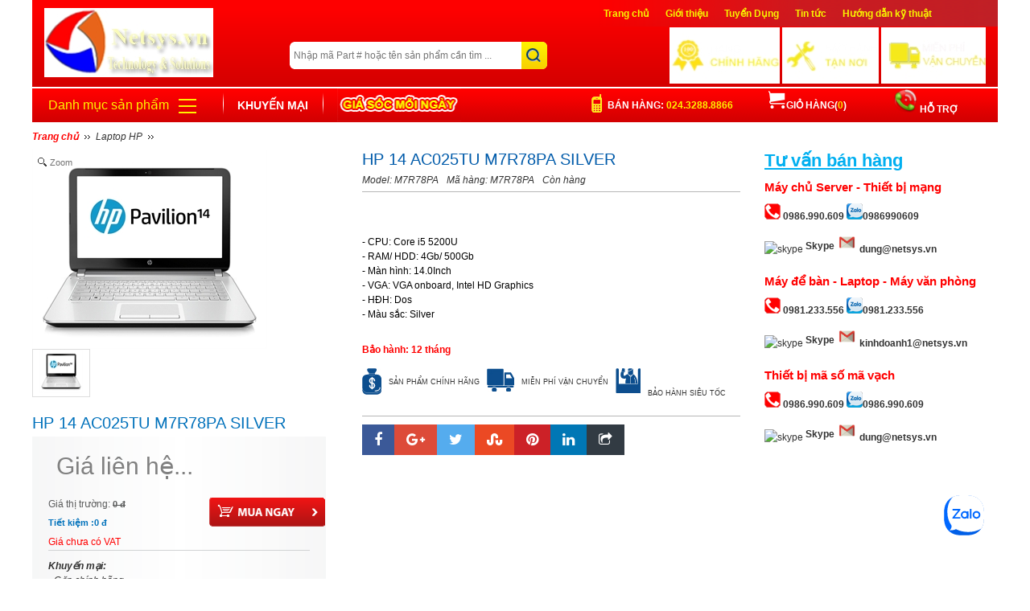

--- FILE ---
content_type: text/html; charset=utf-8
request_url: https://netsys.vn/hp-14-ac025tu-m7r78pa-silver-1473.html
body_size: 151077
content:


<!DOCTYPE html PUBLIC "-//W3C//DTD XHTML 1.0 Transitional//EN" "http://www.w3.org/TR/xhtml1/DTD/xhtml1-transitional.dtd">
<html>
<head><title>
	HP 14-ac025TU (M7R78PA) Silver 
</title><meta name="description" content="HP 14-ac025TU (M7R78PA) Silver " /><meta name="keywords" content="HP 14-ac025TU (M7R78PA) Silver ,M7R78PA" /><link rel="alternate" hreflang="vi-vn" href="https://netsys.vn/hp-14-ac025tu-m7r78pa-silver-1473.html" /><link rel="canonical" href="https://netsys.vn/hp-14-ac025tu-m7r78pa-silver-1473.html" />

    <!-- Schema.org markup for Google+ -->
    <meta itemprop="name" content="HP 14-ac025TU (M7R78PA) Silver " /><meta itemprop="description" content="HP 14-ac025TU (M7R78PA) Silver " /><meta itemprop="image" content="http://netsys.vn/Data/ResizeImage/images/mayvp/laptop hp/hp-14-1-1-x500x500x5.webp" />

    <!-- Open Graph data -->
    <meta property="og:title" content="HP 14-ac025TU (M7R78PA) Silver " /><meta property="og:url" content="https://netsys.vn/hp-14-ac025tu-m7r78pa-silver-1473.html" /><meta property="og:image" content="http://netsys.vn/Data/ResizeImage/images/mayvp/laptop hp/hp-14-1-1-x500x500x5.webp" /><meta property="og:description" content="HP 14-ac025TU (M7R78PA) Silver " /><meta property="og:site_name" content="netsys.vn" /><meta property="fb:app_id" content="732073643588940" /><meta property="og:type" name="og_type" content="article" /><meta property="og:locale:alternate" content="vi_VN" /><meta property="article:author" content="https://www.facebook.com/MaytinhNetsys" /><meta property="article:publisher" content="https://www.facebook.com/MaytinhNetsys" /><meta http-equiv="X-UA-Compatible" content="IE=edge" /><meta name="viewport" content="width=device-width,initial-scale=1, user-scalable= no" /><meta http-equiv="content-type" content="text/html; charset=utf-8" /><meta http-equiv="content-language" content="vi" /><meta name="author" content="netsys.vn" /><meta name="copyright" content="Copyright © 2017 netsys.vn" /><meta name="generator" content="webviet24h.com" /><meta name="language" content="vietnamese" /><meta name="geo.region" content="Vietnamese" /><meta name="revisit-after" content="1 days" /><meta name="robots" content="index,follow" /><link href="/Content/skins/images/fivicon.ico" rel="shortcut icon" type="image/vnd.microsoft.icon" />

    <script type="text/javascript" src="//ajax.googleapis.com/ajax/libs/jquery/1.7.2/jquery.min.js"></script>
    <script type="text/javascript"> window.jQuery || document.write('<script src="//code.jquery.com/jquery-1.7.2.min.js">\x3C/script>')</script>
    <script type="text/javascript"> window.jQuery || document.write('<script src="/Content/js/jquery.min.js">\x3C/script>')</script>

    <script type="text/javascript" src="/Content/js/ajax-request.js"></script>
    <script type="text/javascript" src="/Content/js/jwplayer.js"></script>
    <script type="text/javascript" src="/Content/utils/tooltip/tooltip.js"></script>
    <script type="text/javascript" src="/Content/js/jquery.carou-fredsel-6.1.0-packed.js"></script>
    <script type="text/javascript" src="/Content/js/library.js"></script>
    <link type="text/css" href="/Content/utils/zebra-dialog/zebra_dialog.css" rel="stylesheet" /><link href="/Content/magiczoom/magiczoom.css" rel="stylesheet" />
    <script type="text/javascript" src="/Content/magiczoom/magiczoom.js"></script>
    <link type="text/css" href="/Content/skins/style.css" rel="stylesheet" /><link type="text/css" href="/Content/skins/font-awesome.css" rel="stylesheet" />
    <script type="text/javascript" src="/Content/utils/highslide/highslide-with-gallery.js"></script>
    <link href="/Content/skins/highslide.css" rel="stylesheet" type="text/css" />
    <script type="text/javascript" src="/Content/utils/sticker/jquery.ticker.js"></script>
</head>
<body id="body">
    <div id="fb-root"></div>
    <script>(function (d, s, id) {
    var js, fjs = d.getElementsByTagName(s)[0];
    if (d.getElementById(id)) return;
    js = d.createElement(s); js.id = id;
    js.src = 'https://connect.facebook.net/vi_VN/sdk.js#xfbml=1&version=v2.11&appId=132991520738437';
    fjs.parentNode.insertBefore(js, fjs);
}(document, 'script', 'facebook-jssdk'));</script>
    

        <div id="wrapper">
            <div class="header">
                

<div class="logo fl">
      <a href="/" target="" rel="nofollow"><img src="/Data/ResizeImage/images/logo/logonetsysx210x86x2.webp"  alt="Logo"  width="210"  height="86"  /></a>
    
</div>

                
<div class="header-center fl">
    <form onsubmit="doSearch(); return false;">
        <div class="search-box">
            <input type="text" placeholder="Nhập mã Part # hoặc tên sản phẩm cần tìm ..." value="" name="keyword" id="keyword" onkeypress="get_search(this.value)" onchange="get_search(this.value)" onfocus="onTextFocus('keyword','Nhập mã Part # hoặc tên sản phẩm cần tìm ...');" onblur="onTextBlur('keyword','Nhập mã Part # hoặc tên sản phẩm cần tìm ...'); " title="Nhập mã Part # hoặc tên sản phẩm cần tìm ..." />
            <input type="submit" value="" onclick="doSearch(); return false;" title="Tìm Kiếm" id="search">
            <div id="search-autocomplete"></div>
        </div>
    </form>
</div>


<script type="text/javascript">
    function doSearch() {
        var keyword = document.getElementById('keyword');
        var sURL = '';

        if (keyword == null || keyword.value.length < 2) {
            alertZebra('Từ khóa phải nhiều hơn 1 ký tự.', 'Thông báo');
            return;
        }
        else if (keyword.value == 'Nhập mã Part # hoặc tên sản phẩm cần tìm ...') {
            alertZebra('Bạn chưa nhập từ khóa.', 'Thông báo');
            return;
        }
        else
            sURL += ((sURL == '') ? '' : '&') + 'keyword=' + keyword.value;

        window.location.href = '/tim-kiem.html?' + sURL;
    }
</script>

                <div class="header-right fr">
                    <form method="post" name="login">

<ul class="mm-info">
    
    <li><a title="Trang chủ" href="/default.html">Trang chủ</a> </li>
    
    <li><a title="Giới thiệu" href="/gioi-thieu.html">Giới thiệu</a> </li>
    
    <li><a title="Tuyển Dụng" href="/tuyen-dung.html">Tuyển Dụng</a> </li>
    
    <li><a title="Tin tức" href="/tin-tuc.html">Tin tức</a> </li>
    
    <li><a title="Hướng dẫn kỹ thuật" href="/huong-dan-ky-thuat.html">Hướng dẫn kỹ thuật</a> </li>
    
    <li><a title="Liên Hệ" href="/lien-he.html">Liên Hệ</a> </li>
    
         <li><a title="Đăng nhập" href="/dang-nhap.html">Đăng nhập</a></li>
     <li><a title="Đăng ký" href="/dang-ky.html">Đăng ký</a></li>
     
    
</ul>

    <input type="hidden" name="_vsw_action[CMenu-Logout-MenuHeader]" />
    <input type="submit" name="_vsw_action[CMenu-Logout-MenuHeader]" style="display:none" />
    </form>

                    

<ul class="mm-service">
    <a href="/" target="" rel="nofollow"><img src="/Data/ResizeImage/images/adv/hang-chinh-hangx137x70x2.webp"  alt="dichvu1"  width="137"  height="70"  /></a>
    <a href="/" target="" rel="nofollow"><img src="/Data/ResizeImage/images/adv/bao-hanh-tan-nhax120x70x2.webp"  alt="dichvu2"  width="120"  height="70"  /></a>
    <a href="/" target="" rel="nofollow"><img src="/Data/ResizeImage/images/adv/VAN-CHUYENx130x70x2.webp"  alt="dichvu3"  width="130"  height="70"  /></a>
    
</ul>

                </div>
            </div>
            <div class="menu">
                


<ul class="menu-hori">
    
    <li class="menu-pc">
       <h2><a title="Danh mục sản phẩm" href="javascript:void(0)" class="menu-pc-title">Danh mục sản phẩm</a></h2> 
        
        <ul class="menu-verti">
            
            <li class="menu-verti-i-0"><a href="/may-chu.html" title="Máy chủ" class="a-menu-verti-0">Máy chủ</a>
                
                <ul class="menu-hori-1">
                    <li class="menu-hori-1-icon">
                        <img src="/Data/ResizeImage/images/maychu/baiviet/phan-phoi-may-chu-doanh-nghiepx350x388x4.webp" alt="Máy chủ" >
                    </li>
                    
                    <li class="menu-verti-i-1">
                        <h3><a class="a-menu-verti-1" href="/may-chu-dell.html" title="Máy chủ Dell">Máy chủ Dell</a></h3>
                        <ul class="menu-hori-2">
                              
                              <li class="menu-verti-i-2"><h4><a href="/tower-server.html" title="Tower Server">Tower Server</a> </h4></li>
                              
                              <li class="menu-verti-i-2"><h4><a href="/rack-server.html" title="Rack Server">Rack Server</a> </h4></li>
                              
                          </ul>
                        
                    </li>
                    
                    <li class="menu-verti-i-1">
                        <h3><a class="a-menu-verti-1" href="/may-chu-hp.html" title="Máy chủ HP">Máy chủ HP</a></h3>
                        <ul class="menu-hori-2">
                              
                              <li class="menu-verti-i-2"><h4><a href="/hp-microserver.html" title="HP MicroServer">HP MicroServer</a> </h4></li>
                              
                              <li class="menu-verti-i-2"><h4><a href="/hp-proliant-ml10.html" title="HP ProLiant ML10">HP ProLiant ML10</a> </h4></li>
                              
                              <li class="menu-verti-i-2"><h4><a href="/hp-proliant-ml30.html" title="HP ProLiant ML30">HP ProLiant ML30</a> </h4></li>
                              
                              <li class="menu-verti-i-2"><h4><a href="/hp-proliant-ml110.html" title="HP ProLiant ML110">HP ProLiant ML110</a> </h4></li>
                              
                              <li class="menu-verti-i-2"><h4><a href="/hp-proliant-ml350.html" title="HP ProLiant ML350">HP ProLiant ML350</a> </h4></li>
                              
                              <li class="menu-verti-i-2"><h4><a href="/hp-proliant-dl360.html" title="HP ProLiant DL360">HP ProLiant DL360</a> </h4></li>
                              
                              <li class="menu-verti-i-2"><h4><a href="/hp-proliant-dl380.html" title="HP ProLiant DL380">HP ProLiant DL380</a> </h4></li>
                              
                          </ul>
                        
                    </li>
                    
                    <li class="menu-verti-i-1">
                        <h3><a class="a-menu-verti-1" href="/may-chu-ibm.html" title="Máy chủ IBM">Máy chủ IBM</a></h3>
                        
                    </li>
                    
                    <li class="menu-verti-i-1">
                        <h3><a class="a-menu-verti-1" href="/may-chu-cisco.html" title="Máy chủ Cisco">Máy chủ Cisco</a></h3>
                        
                    </li>
                    
                </ul>
                
            </li>
            
            <li class="menu-verti-i-0"><a href="/may-tinh-tram-workstation.html" title="Máy tính trạm" class="a-menu-verti-0">Máy tính trạm</a>
                
                <ul class="menu-hori-1">
                    <li class="menu-hori-1-icon">
                        <img src="/Data/ResizeImage/images/R2303x350x388x4.webp" alt="Máy tính trạm" >
                    </li>
                    
                    <li class="menu-verti-i-1">
                        <h3><a class="a-menu-verti-1" href="/may-tram-dell.html" title="Máy trạm Dell">Máy trạm Dell</a></h3>
                        <ul class="menu-hori-2">
                              
                              <li class="menu-verti-i-2"><h4><a href="/precision-3630.html" title="Precision 3630">Precision 3630</a> </h4></li>
                              
                              <li class="menu-verti-i-2"><h4><a href="/precision-3650.html" title="Precision 3650">Precision 3650</a> </h4></li>
                              
                              <li class="menu-verti-i-2"><h4><a href="/precision-3640.html" title="Precision 3640">Precision 3640</a> </h4></li>
                              
                              <li class="menu-verti-i-2"><h4><a href="/precision-5820.html" title="Precision 5820">Precision 5820</a> </h4></li>
                              
                              <li class="menu-verti-i-2"><h4><a href="/precision-7920.html" title="Precision 7920">Precision 7920</a> </h4></li>
                              
                          </ul>
                        
                    </li>
                    
                    <li class="menu-verti-i-1">
                        <h3><a class="a-menu-verti-1" href="/may-tram-hp.html" title="Máy trạm HP">Máy trạm HP</a></h3>
                        <ul class="menu-hori-2">
                              
                              <li class="menu-verti-i-2"><h4><a href="/hp-z2.html" title="HP Z2">HP Z2</a> </h4></li>
                              
                              <li class="menu-verti-i-2"><h4><a href="/hp-z4.html" title="HP Z4">HP Z4</a> </h4></li>
                              
                              <li class="menu-verti-i-2"><h4><a href="/hp-z6.html" title="HP Z6">HP Z6</a> </h4></li>
                              
                          </ul>
                        
                    </li>
                    
                </ul>
                
            </li>
            
            <li class="menu-verti-i-0"><a href="/may-tinh-de-ban.html" title="Máy tính để bàn" class="a-menu-verti-0">Máy tính để bàn</a>
                
                <ul class="menu-hori-1">
                    <li class="menu-hori-1-icon">
                        <img src="/Data/ResizeImage/images/mayvp/pc dell/3020sf-3x350x388x4.webp" alt="Máy tính để bàn" >
                    </li>
                    
                    <li class="menu-verti-i-1">
                        <h3><a class="a-menu-verti-1" href="/hp.html" title="HP">HP</a></h3>
                        <ul class="menu-hori-2">
                              
                              <li class="menu-verti-i-2"><h4><a href="/pavilion-290.html" title="Pavilion 290">Pavilion 290</a> </h4></li>
                              
                              <li class="menu-verti-i-2"><h4><a href="/pavilion-390.html" title="Pavilion 390">Pavilion 390</a> </h4></li>
                              
                              <li class="menu-verti-i-2"><h4><a href="/pavilion-590.html" title="Pavilion 590">Pavilion 590</a> </h4></li>
                              
                              <li class="menu-verti-i-2"><h4><a href="/business-280.html" title="Business 280">Business 280</a> </h4></li>
                              
                              <li class="menu-verti-i-2"><h4><a href="/prodesk-400.html" title="ProDesk 400">ProDesk 400</a> </h4></li>
                              
                              <li class="menu-verti-i-2"><h4><a href="/elitedesk-800.html" title="EliteDesk 800">EliteDesk 800</a> </h4></li>
                              
                              <li class="menu-verti-i-2"><h4><a href="/desktop-pro.html" title="Desktop Pro">Desktop Pro</a> </h4></li>
                              
                              <li class="menu-verti-i-2"><h4><a href="/hp-aio.html" title="HP AIO">HP AIO</a> </h4></li>
                              
                              <li class="menu-verti-i-2"><h4><a href="/hp-200-pro.html" title="HP 200 Pro">HP 200 Pro</a> </h4></li>
                              
                              <li class="menu-verti-i-2"><h4><a href="/hp-proone.html" title="HP ProOne">HP ProOne</a> </h4></li>
                              
                              <li class="menu-verti-i-2"><h4><a href="/hp-eliteone.html" title="HP EliteOne">HP EliteOne</a> </h4></li>
                              
                          </ul>
                        
                    </li>
                    
                    <li class="menu-verti-i-1">
                        <h3><a class="a-menu-verti-1" href="/dell.html" title="Dell">Dell</a></h3>
                        <ul class="menu-hori-2">
                              
                              <li class="menu-verti-i-2"><h4><a href="/inspiron.html" title="Inspiron">Inspiron</a> </h4></li>
                              
                              <li class="menu-verti-i-2"><h4><a href="/vostro.html" title="Vostro">Vostro</a> </h4></li>
                              
                              <li class="menu-verti-i-2"><h4><a href="/optiplex.html" title="Optiplex">Optiplex</a> </h4></li>
                              
                              <li class="menu-verti-i-2"><h4><a href="/xps.html" title="XPS">XPS</a> </h4></li>
                              
                              <li class="menu-verti-i-2"><h4><a href="/gaming.html" title="Gaming">Gaming</a> </h4></li>
                              
                              <li class="menu-verti-i-2"><h4><a href="/all-in-one.html" title="All in One">All in One</a> </h4></li>
                              
                          </ul>
                        
                    </li>
                    
                    <li class="menu-verti-i-1">
                        <h3><a class="a-menu-verti-1" href="/lenovo.html" title="Lenovo">Lenovo</a></h3>
                        
                    </li>
                    
                    <li class="menu-verti-i-1">
                        <h3><a class="a-menu-verti-1" href="/asus.html" title="Asus">Asus</a></h3>
                        
                    </li>
                    
                    <li class="menu-verti-i-1">
                        <h3><a class="a-menu-verti-1" href="/acer.html" title="Acer">Acer</a></h3>
                        
                    </li>
                    
                </ul>
                
            </li>
            
            <li class="menu-verti-i-0"><a href="/thiet-bi-mang.html" title="Thiết bị mạng" class="a-menu-verti-0">Thiết bị mạng</a>
                
                <ul class="menu-hori-1">
                    <li class="menu-hori-1-icon">
                        <img src="/Data/ResizeImage/images/mayvp/thiết bị mạng/networkx350x388x4.webp" alt="Thiết bị mạng" >
                    </li>
                    
                    <li class="menu-verti-i-1">
                        <h3><a class="a-menu-verti-1" href="/thiet-bi-mang-cisco.html" title="Thiết bị mạng Cisco">Thiết bị mạng Cisco</a></h3>
                        <ul class="menu-hori-2">
                              
                              <li class="menu-verti-i-2"><h4><a href="/thiet-bi-chuyen-mach.html" title="Thiết bị Switch">Thiết bị Switch</a> </h4></li>
                              
                              <li class="menu-verti-i-2"><h4><a href="/thiet-bi-dinh-tuyen.html" title="Thiết bị Router">Thiết bị Router</a> </h4></li>
                              
                              <li class="menu-verti-i-2"><h4><a href="/thiet-bi-khong-day.html" title="Thiết bị Wifi">Thiết bị Wifi</a> </h4></li>
                              
                              <li class="menu-verti-i-2"><h4><a href="/thiet-bi-tuong-lua.html" title="Thiết bị Firewall">Thiết bị Firewall</a> </h4></li>
                              
                          </ul>
                        
                    </li>
                    
                    <li class="menu-verti-i-1">
                        <h3><a class="a-menu-verti-1" href="/thiet-bi-mang-extreme.html" title="Thiết bị mạng Extreme">Thiết bị mạng Extreme</a></h3>
                        <ul class="menu-hori-2">
                              
                              <li class="menu-verti-i-2"><h4><a href="/thiet-bi-switch.html" title="Thiết bị Switch">Thiết bị Switch</a> </h4></li>
                              
                              <li class="menu-verti-i-2"><h4><a href="/thiet-bi-wifi.html" title="Thiết bị Wifi">Thiết bị Wifi</a> </h4></li>
                              
                          </ul>
                        
                    </li>
                    
                    <li class="menu-verti-i-1">
                        <h3><a class="a-menu-verti-1" href="/thiet-bi-mang-hp.html" title="Thiết bị mạng HP">Thiết bị mạng HP</a></h3>
                        <ul class="menu-hori-2">
                              
                              <li class="menu-verti-i-2"><h4><a href="/bo-chuyen-mach-switch.html" title="Thiết bị Switch">Thiết bị Switch</a> </h4></li>
                              
                              <li class="menu-verti-i-2"><h4><a href="/bo-dinh-tuyen-router.html" title="Thiết bị Router">Thiết bị Router</a> </h4></li>
                              
                              <li class="menu-verti-i-2"><h4><a href="/bo-khong-day-wiffi.html" title="Thiết bị Wiffi">Thiết bị Wiffi</a> </h4></li>
                              
                              <li class="menu-verti-i-2"><h4><a href="/bo-tuong-lua-firewall.html" title="Thiết bị Firewall">Thiết bị Firewall</a> </h4></li>
                              
                          </ul>
                        
                    </li>
                    
                    <li class="menu-verti-i-1">
                        <h3><a class="a-menu-verti-1" href="/thiet-bi-mang-juniper.html" title="Thiết bị mạng Juniper">Thiết bị mạng Juniper</a></h3>
                        
                    </li>
                    
                    <li class="menu-verti-i-1">
                        <h3><a class="a-menu-verti-1" href="/thiet-bi-mang-linksys.html" title="Thiết bị mạng Linksys">Thiết bị mạng Linksys</a></h3>
                        
                    </li>
                    
                    <li class="menu-verti-i-1">
                        <h3><a class="a-menu-verti-1" href="/thiet-bi-mang-ubiquiti.html" title="Thiết bị mạng Ubiquiti">Thiết bị mạng Ubiquiti</a></h3>
                        
                    </li>
                    
                    <li class="menu-verti-i-1">
                        <h3><a class="a-menu-verti-1" href="/thiet-bi-mang-planet.html" title="Thiết bị mạng Planet">Thiết bị mạng Planet</a></h3>
                        
                    </li>
                    
                </ul>
                
            </li>
            
            <li class="menu-verti-i-0"><a href="/may-van-phong.html" title="Máy văn phòng - TB VP" class="a-menu-verti-0">Máy văn phòng - TB VP</a>
                
                <ul class="menu-hori-1">
                    <li class="menu-hori-1-icon">
                        <img src="/Data/ResizeImage/files/wx350x388x4.webp" alt="Máy văn phòng - TB VP" >
                    </li>
                    
                    <li class="menu-verti-i-1">
                        <h3><a class="a-menu-verti-1" href="/may-photocopy.html" title="Máy photocopy">Máy photocopy</a></h3>
                        <ul class="menu-hori-2">
                              
                              <li class="menu-verti-i-2"><h4><a href="/may-photocopy-canon.html" title="Máy Photocopy Canon">Máy Photocopy Canon</a> </h4></li>
                              
                              <li class="menu-verti-i-2"><h4><a href="/may-photocopy-ricoh.html" title="Máy Photocopy Ricoh">Máy Photocopy Ricoh</a> </h4></li>
                              
                              <li class="menu-verti-i-2"><h4><a href="/may-photocopy-sharp.html" title="Máy Photocopy Sharp">Máy Photocopy Sharp</a> </h4></li>
                              
                              <li class="menu-verti-i-2"><h4><a href="/may-photocopy-fuji-xerox.html" title="Máy Photocopy Fuji Xerox">Máy Photocopy Fuji Xerox</a> </h4></li>
                              
                              <li class="menu-verti-i-2"><h4><a href="/may-photocopy-toshiba.html" title="Máy Photocopy Toshiba">Máy Photocopy Toshiba</a> </h4></li>
                              
                              <li class="menu-verti-i-2"><h4><a href="/photocopy-hang-khac.html" title="Photocopy Hãng khác">Photocopy Hãng khác</a> </h4></li>
                              
                          </ul>
                        
                    </li>
                    
                    <li class="menu-verti-i-1">
                        <h3><a class="a-menu-verti-1" href="/may-in.html" title="Máy in">Máy in</a></h3>
                        <ul class="menu-hori-2">
                              
                              <li class="menu-verti-i-2"><h4><a href="/may-in-epson.html" title="Máy in Epson">Máy in Epson</a> </h4></li>
                              
                              <li class="menu-verti-i-2"><h4><a href="/may-in-hp.html" title="Máy in HP">Máy in HP</a> </h4></li>
                              
                              <li class="menu-verti-i-2"><h4><a href="/may-in-canon.html" title="Máy in Canon">Máy in Canon</a> </h4></li>
                              
                              <li class="menu-verti-i-2"><h4><a href="/may-in-brother.html" title="Máy in Brother">Máy in Brother</a> </h4></li>
                              
                              <li class="menu-verti-i-2"><h4><a href="/may-in-ricoh.html" title="Máy in Ricoh">Máy in Ricoh</a> </h4></li>
                              
                              <li class="menu-verti-i-2"><h4><a href="/may-in-toshiba.html" title="Máy in Toshiba">Máy in Toshiba</a> </h4></li>
                              
                              <li class="menu-verti-i-2"><h4><a href="/may-in-hang-khac.html" title="Máy in Hãng khác">Máy in Hãng khác</a> </h4></li>
                              
                          </ul>
                        
                    </li>
                    
                    <li class="menu-verti-i-1">
                        <h3><a class="a-menu-verti-1" href="/may-chieu.html" title="Máy chiếu">Máy chiếu</a></h3>
                        <ul class="menu-hori-2">
                              
                              <li class="menu-verti-i-2"><h4><a href="/panasonic.html" title="Panasonic">Panasonic</a> </h4></li>
                              
                              <li class="menu-verti-i-2"><h4><a href="/sony.html" title="SONY">SONY</a> </h4></li>
                              
                              <li class="menu-verti-i-2"><h4><a href="/optoma.html" title="Optoma">Optoma</a> </h4></li>
                              
                              <li class="menu-verti-i-2"><h4><a href="/viewsonic.html" title="Viewsonic">Viewsonic</a> </h4></li>
                              
                              <li class="menu-verti-i-2"><h4><a href="/epson.html" title="Epson">Epson</a> </h4></li>
                              
                              <li class="menu-verti-i-2"><h4><a href="/ben-q.html" title="Ben Q">Ben Q</a> </h4></li>
                              
                              <li class="menu-verti-i-2"><h4><a href="/hang-khac.html" title="Hãng Khác">Hãng Khác</a> </h4></li>
                              
                          </ul>
                        
                    </li>
                    
                    <li class="menu-verti-i-1">
                        <h3><a class="a-menu-verti-1" href="/may-scan.html" title="Máy Scan">Máy Scan</a></h3>
                        
                    </li>
                    
                    <li class="menu-verti-i-1">
                        <h3><a class="a-menu-verti-1" href="/may-fax.html" title="Máy FAX">Máy FAX</a></h3>
                        
                    </li>
                    
                    <li class="menu-verti-i-1">
                        <h3><a class="a-menu-verti-1" href="/ups.html" title="UPS">UPS</a></h3>
                        
                    </li>
                    
                    <li class="menu-verti-i-1">
                        <h3><a class="a-menu-verti-1" href="/fax-modem.html" title="FAX Modem">FAX Modem</a></h3>
                        
                    </li>
                    
                    <li class="menu-verti-i-1">
                        <h3><a class="a-menu-verti-1" href="/dien-thoai-ban.html" title="Điện thoại bàn - Tổng Đài">Điện thoại bàn - Tổng Đài</a></h3>
                        
                    </li>
                    
                    <li class="menu-verti-i-1">
                        <h3><a class="a-menu-verti-1" href="/may-huy-tai-lieu.html" title="Máy hủy tài liệu">Máy hủy tài liệu</a></h3>
                        
                    </li>
                    
                    <li class="menu-verti-i-1">
                        <h3><a class="a-menu-verti-1" href="/may-dem-tien.html" title="Máy đếm tiền">Máy đếm tiền</a></h3>
                        
                    </li>
                    
                    <li class="menu-verti-i-1">
                        <h3><a class="a-menu-verti-1" href="/usb-usb-3g.html" title="USB - USB 3G">USB - USB 3G</a></h3>
                        
                    </li>
                    
                    <li class="menu-verti-i-1">
                        <h3><a class="a-menu-verti-1" href="/o-cung-gan-ngoai.html" title="Ổ cứng gắn ngoài">Ổ cứng gắn ngoài</a></h3>
                        
                    </li>
                    
                    <li class="menu-verti-i-1">
                        <h3><a class="a-menu-verti-1" href="/tai-nghe.html" title="Tai nghe">Tai nghe</a></h3>
                        
                    </li>
                    
                    <li class="menu-verti-i-1">
                        <h3><a class="a-menu-verti-1" href="/may-dong-so-sach.html" title="Máy đóng sổ sách">Máy đóng sổ sách</a></h3>
                        
                    </li>
                    
                    <li class="menu-verti-i-1">
                        <h3><a class="a-menu-verti-1" href="/phu-kien-may-van-phong.html" title="Phụ kiện máy văn phòng">Phụ kiện máy văn phòng</a></h3>
                        
                    </li>
                    
                    <li class="menu-verti-i-1">
                        <h3><a class="a-menu-verti-1" href="/may-ep-plastic-giay-ep.html" title="Máy ép Plastic - Giấy ép">Máy ép Plastic - Giấy ép</a></h3>
                        
                    </li>
                    
                    <li class="menu-verti-i-1">
                        <h3><a class="a-menu-verti-1" href="/may-cat-chu-decal-cat-card-visit.html" title="Máy cắt chữ Decal - Cắt Card Visit">Máy cắt chữ Decal - Cắt Card Visit</a></h3>
                        
                    </li>
                    
                    <li class="menu-verti-i-1">
                        <h3><a class="a-menu-verti-1" href="/tu-tai-lieu.html" title="Tủ tài liệu">Tủ tài liệu</a></h3>
                        
                    </li>
                    
                </ul>
                
            </li>
            
            <li class="menu-verti-i-0"><a href="/ma-so-ma-vach.html" title="Mã Số Mã Vạch" class="a-menu-verti-0">Mã Số Mã Vạch</a>
                
                <ul class="menu-hori-1">
                    <li class="menu-hori-1-icon">
                        <img src="/Data/ResizeImage/files/wx350x388x4.webp" alt="Mã Số Mã Vạch" >
                    </li>
                    
                    <li class="menu-verti-i-1">
                        <h3><a class="a-menu-verti-1" href="/may-doc-ma-vach.html" title="Máy đọc mã vạch">Máy đọc mã vạch</a></h3>
                        <ul class="menu-hori-2">
                              
                              <li class="menu-verti-i-2"><h4><a href="/may-doc-ma-vach-honywell.html" title="Máy đọc mã vạch Honywell">Máy đọc mã vạch Honywell</a> </h4></li>
                              
                              <li class="menu-verti-i-2"><h4><a href="/may-doc-ma-vach-datalogic.html" title="Máy đọc mã vạch Datalogic">Máy đọc mã vạch Datalogic</a> </h4></li>
                              
                              <li class="menu-verti-i-2"><h4><a href="/may-doc-ma-vach-zebra.html" title="Máy đọc mã vạch Zebra">Máy đọc mã vạch Zebra</a> </h4></li>
                              
                              <li class="menu-verti-i-2"><h4><a href="/may-doc-ma-vach-zebra.html" title="Máy đọc mã vạch Symbol">Máy đọc mã vạch Symbol</a> </h4></li>
                              
                              <li class="menu-verti-i-2"><h4><a href="/may-doc-ma-vach-zebex.html" title="Máy đọc mã vạch Zebex">Máy đọc mã vạch Zebex</a> </h4></li>
                              
                          </ul>
                        
                    </li>
                    
                    <li class="menu-verti-i-1">
                        <h3><a class="a-menu-verti-1" href="/may-in-ma-vach.html" title="Máy in mã vạch">Máy in mã vạch</a></h3>
                        <ul class="menu-hori-2">
                              
                              <li class="menu-verti-i-2"><h4><a href="/may-in-ma-vach-zebra.html" title="Máy in mã vạch Zebra">Máy in mã vạch Zebra</a> </h4></li>
                              
                              <li class="menu-verti-i-2"><h4><a href="/may-in-ma-vach-sato.html" title="Máy in mã vạch Sato">Máy in mã vạch Sato</a> </h4></li>
                              
                              <li class="menu-verti-i-2"><h4><a href="/may-in-ma-vach-godex.html" title="Máy in mã vạch Godex">Máy in mã vạch Godex</a> </h4></li>
                              
                              <li class="menu-verti-i-2"><h4><a href="/may-in-ma-vach-tsc.html" title="Máy in mã vạch TSC">Máy in mã vạch TSC</a> </h4></li>
                              
                              <li class="menu-verti-i-2"><h4><a href="/may-in-ma-vach-citizen.html" title="Máy in mã vạch Citizen">Máy in mã vạch Citizen</a> </h4></li>
                              
                              <li class="menu-verti-i-2"><h4><a href="/may-in-ma-vach-intermec.html" title="Máy in mã vạch Intermec">Máy in mã vạch Intermec</a> </h4></li>
                              
                              <li class="menu-verti-i-2"><h4><a href="/may-in-ma-vach-bixolon.html" title="Máy in mã vạch Bixolon">Máy in mã vạch Bixolon</a> </h4></li>
                              
                          </ul>
                        
                    </li>
                    
                    <li class="menu-verti-i-1">
                        <h3><a class="a-menu-verti-1" href="/may-in-hoa-don.html" title="Máy in hóa đơn">Máy in hóa đơn</a></h3>
                        
                    </li>
                    
                    <li class="menu-verti-i-1">
                        <h3><a class="a-menu-verti-1" href="/can-dien-tu-can-in-ma-vach.html" title="Cân điện tử, cân in mã vạch">Cân điện tử, cân in mã vạch</a></h3>
                        
                    </li>
                    
                    <li class="menu-verti-i-1">
                        <h3><a class="a-menu-verti-1" href="/cong-tu-an-ninh-sieu-thi.html" title="Cổng từ an ninh siêu thị">Cổng từ an ninh siêu thị</a></h3>
                        
                    </li>
                    
                    <li class="menu-verti-i-1">
                        <h3><a class="a-menu-verti-1" href="/giay-in-ma-vach-muc-in-ma-vach-tem-can-dien-tu.html" title="Giấy in - Mực in mã vạch -Tem cân ">Giấy in - Mực in mã vạch -Tem cân </a></h3>
                        <ul class="menu-hori-2">
                              
                              <li class="menu-verti-i-2"><h4><a href="/giay-in-ma-vach.html" title="Giấy in mã vạch">Giấy in mã vạch</a> </h4></li>
                              
                              <li class="menu-verti-i-2"><h4><a href="/muc-in.html" title="Mực in">Mực in</a> </h4></li>
                              
                              <li class="menu-verti-i-2"><h4><a href="/tem-can.html" title="Tem cân">Tem cân</a> </h4></li>
                              
                          </ul>
                        
                    </li>
                    
                    <li class="menu-verti-i-1">
                        <h3><a class="a-menu-verti-1" href="/may-cham-cong.html" title="Máy chấm công">Máy chấm công</a></h3>
                        
                    </li>
                    
                    <li class="menu-verti-i-1">
                        <h3><a class="a-menu-verti-1" href="/may-kiem-kho.html" title="Máy kiểm kho">Máy kiểm kho</a></h3>
                        
                    </li>
                    
                    <li class="menu-verti-i-1">
                        <h3><a class="a-menu-verti-1" href="/dau-in-ma-vach.html" title="Đầu in Mã vạch">Đầu in Mã vạch</a></h3>
                        
                    </li>
                    
                    <li class="menu-verti-i-1">
                        <h3><a class="a-menu-verti-1" href="/kiem-soat-cua.html" title="Kiểm soát cửa">Kiểm soát cửa</a></h3>
                        
                    </li>
                    
                    <li class="menu-verti-i-1">
                        <h3><a class="a-menu-verti-1" href="/cash-dung-tien.html" title="Hộp đựng tiền">Hộp đựng tiền</a></h3>
                        
                    </li>
                    
                    <li class="menu-verti-i-1">
                        <h3><a class="a-menu-verti-1" href="/may-ban-hang-pos.html" title="Máy bán hàng POS">Máy bán hàng POS</a></h3>
                        
                    </li>
                    
                </ul>
                
            </li>
            
            <li class="menu-verti-i-0"><a href="/linh-kien-may-chu.html" title="Linh kiện máy chủ" class="a-menu-verti-0">Linh kiện máy chủ</a>
                
                <ul class="menu-hori-1">
                    <li class="menu-hori-1-icon">
                        <img src="/Data/ResizeImage/images/maychu/Linh-kien-may-chux350x388x4.webp" alt="Linh kiện máy chủ" >
                    </li>
                    
                    <li class="menu-verti-i-1">
                        <h3><a class="a-menu-verti-1" href="/mainboard-server.html" title="Mainboard server">Mainboard server</a></h3>
                        
                    </li>
                    
                    <li class="menu-verti-i-1">
                        <h3><a class="a-menu-verti-1" href="/cpu-server.html" title="CPU Server">CPU Server</a></h3>
                        
                    </li>
                    
                    <li class="menu-verti-i-1">
                        <h3><a class="a-menu-verti-1" href="/ram-server.html" title="RAM Server">RAM Server</a></h3>
                        
                    </li>
                    
                    <li class="menu-verti-i-1">
                        <h3><a class="a-menu-verti-1" href="/hdd-server.html" title="HDD Server">HDD Server</a></h3>
                        
                    </li>
                    
                    <li class="menu-verti-i-1">
                        <h3><a class="a-menu-verti-1" href="/ssd-for-server.html" title="SSD for server">SSD for server</a></h3>
                        
                    </li>
                    
                    <li class="menu-verti-i-1">
                        <h3><a class="a-menu-verti-1" href="/nguon-psu-for-server.html" title="Nguồn (PSU) for server">Nguồn (PSU) for server</a></h3>
                        
                    </li>
                    
                    <li class="menu-verti-i-1">
                        <h3><a class="a-menu-verti-1" href="/o-dia-quang-odd.html" title="Ổ đĩa quang (ODD)">Ổ đĩa quang (ODD)</a></h3>
                        
                    </li>
                    
                    <li class="menu-verti-i-1">
                        <h3><a class="a-menu-verti-1" href="/raid-for-server.html" title="RAID for server">RAID for server</a></h3>
                        
                    </li>
                    
                    <li class="menu-verti-i-1">
                        <h3><a class="a-menu-verti-1" href="/network-card.html" title="Network card">Network card</a></h3>
                        
                    </li>
                    
                    <li class="menu-verti-i-1">
                        <h3><a class="a-menu-verti-1" href="/ban-phim.html" title="Bàn Phím">Bàn Phím</a></h3>
                        
                    </li>
                    
                    <li class="menu-verti-i-1">
                        <h3><a class="a-menu-verti-1" href="/chuot.html" title="Chuột">Chuột</a></h3>
                        
                    </li>
                    
                    <li class="menu-verti-i-1">
                        <h3><a class="a-menu-verti-1" href="/khay-o-cung-tray.html" title="Khay ổ cứng (Tray)">Khay ổ cứng (Tray)</a></h3>
                        
                    </li>
                    
                    <li class="menu-verti-i-1">
                        <h3><a class="a-menu-verti-1" href="/day-cam-cable.html" title="Dây cắm (Cable)">Dây cắm (Cable)</a></h3>
                        
                    </li>
                    
                    <li class="menu-verti-i-1">
                        <h3><a class="a-menu-verti-1" href="/fan.html" title="FAN">FAN</a></h3>
                        
                    </li>
                    
                    <li class="menu-verti-i-1">
                        <h3><a class="a-menu-verti-1" href="/phu-kien-khac.html" title="Phụ Kiện Khác">Phụ Kiện Khác</a></h3>
                        
                    </li>
                    
                </ul>
                
            </li>
            
            <li class="menu-verti-i-0"><a href="/camera.html" title="Camera quan sát" class="a-menu-verti-0">Camera quan sát</a>
                
                <ul class="menu-hori-1">
                    <li class="menu-hori-1-icon">
                        <img src="/Data/ResizeImage/images/masomavach/camera/camera sam sung/5x350x388x4.webp" alt="Camera quan sát" >
                    </li>
                    
                    <li class="menu-verti-i-1">
                        <h3><a class="a-menu-verti-1" href="/camera-Hanwha Techwin.html" title="Camera Hanwha Techwin">Camera Hanwha Techwin</a></h3>
                        
                    </li>
                    
                    <li class="menu-verti-i-1">
                        <h3><a class="a-menu-verti-1" href="/camera.html" title="Camera Hikvision">Camera Hikvision</a></h3>
                        
                    </li>
                    
                    <li class="menu-verti-i-1">
                        <h3><a class="a-menu-verti-1" href="/nguon-camera.html" title="Camera Panasonic">Camera Panasonic</a></h3>
                        
                    </li>
                    
                    <li class="menu-verti-i-1">
                        <h3><a class="a-menu-verti-1" href="/bo-camera-hikvision.html" title="Bộ Camera ">Bộ Camera </a></h3>
                        
                    </li>
                    
                    <li class="menu-verti-i-1">
                        <h3><a class="a-menu-verti-1" href="/phu-kien-camera.html" title="Phụ kiện Camera">Phụ kiện Camera</a></h3>
                        
                    </li>
                    
                </ul>
                
            </li>
            
            <li class="menu-verti-i-0"><a href="/phan-mem-ban-quyen.html" title="Phần mềm bản quyền" class="a-menu-verti-0">Phần mềm bản quyền</a>
                
                <ul class="menu-hori-1">
                    <li class="menu-hori-1-icon">
                        <img src="/Data/ResizeImage/images/maychu/phanmem/Windows-Server-2012-R2-Standard-License-2-processors-Open-Business-P73-06285x350x388x4.webp" alt="Phần mềm bản quyền" >
                    </li>
                    
                    <li class="menu-verti-i-1">
                        <h3><a class="a-menu-verti-1" href="/microsoft.html" title="Microsoft">Microsoft</a></h3>
                        
                    </li>
                    
                    <li class="menu-verti-i-1">
                        <h3><a class="a-menu-verti-1" href="/phan-mem-anti-virus.html" title="Phần mềm Anti Virus">Phần mềm Anti Virus</a></h3>
                        
                    </li>
                    
                    <li class="menu-verti-i-1">
                        <h3><a class="a-menu-verti-1" href="/phan-mem-ke-toan.html" title="Phần mềm kế toán">Phần mềm kế toán</a></h3>
                        
                    </li>
                    
                    <li class="menu-verti-i-1">
                        <h3><a class="a-menu-verti-1" href="/phan-mem-ban-hang.html" title="Phần mềm bán hàng">Phần mềm bán hàng</a></h3>
                        
                    </li>
                    
                    <li class="menu-verti-i-1">
                        <h3><a class="a-menu-verti-1" href="/phan-mem-quan-ly.html" title="Phần mềm quản lý">Phần mềm quản lý</a></h3>
                        
                    </li>
                    
                </ul>
                
            </li>
            
        </ul>
        <!-- end class Menu -->
        
    </li>

    
    <li><a title="Khuyến mại" href="/khuyen-mai.html" class="menu-hori-title">Khuyến mại</a> </li>
    
    <li><a title="Giá sốc mỗi ngày" href="/gia-soc-moi-ngay.html" class="menu-hori-title">
         <img width="154" height="41" src="/Data/upload/images/Adv/gian-hang-online-bg.gif">
    </a></li>

    
</ul>

                

<ul class="menu-right">
    <li><img src="/Content/skins/images/Phone-icon.png" width="30px" height="30px" alt="phone"/><a href="javascript:void(0)"> HỖ TRỢ</a>
        <div class="menu_cap2">
            <table class="tb1">
                <tbody>
                   <tr><td colspan="2" height="25"> <span style="font-size: medium;"><strong style="color: #ff0000; font-size: 13px;">
MÁY CHỦ - LK - TB MẠNG  </strong></span></td>
</tr>
<tr>
<td colspan="2" height="25"><span style="color: #ff6600;"><strong> <span style="color: #993300;">MÁY CHỦ - SERVER - 0986.990.609 </a></span><span style="color: #993300;"><strong><br>
</strong></span></strong></span></td>
</tr>
<tr>
<td style="text-align: left;" align="left" width="150" height="25"><a href="skype:netsys.kd02?chat">
<img src="/Content/skins/images/images.jpg" alt="" height="20"><span style="color: #12a5f4;"><strong>Skype</strong></span></a> <a href="ymsgr:SendIM?netsys.kd02">
</span></strong></a></td>
<td align="left" width="200" height="25"><span style="color: #000000;">
<img src="/Content/skins/images/lienhe.png" alt="" width="23" height="18">
dung@netsys.vn<br>
<br></span></td>
</tr>
<tr>
<td colspan="2" height="25"><span style="color: #ff0000;"> <span style="font-size: 13px;"><strong>PHÒNG KỸ THUẬT </strong></span></span></td>
</tr>
<tr>
<td colspan="2" height="25"><span style="color: #ff6600;"><strong> <span style="color: #993300;"> KỸ THUẬT - 0981.233.557 </span><span style="color: #993300;"><strong><br>
 </strong></span></strong></span></td>
</tr>
 <tr>
<td style="text-align: left;" align="left" width="150" height="25"><a href="skype:netsys.kd02?chat">
<img src="/Content/skins/images/images.jpg" alt="" height="20"><span style="color: #12a5f4;"><strong>Skype</strong></span></a> <a href="ymsgr:SendIM?netsys.kd02">
 </span></strong></a></td>
 <td align="left" width="200" height="25"><span style="color: #000000;">
<img src="/Content/skins/images/lienhe.png" alt="" width="23" height="18">
admin@netsys.vn<br>
<br>
</span></td>
 </tr>

</strong></span></td>
 </tr>
                </tbody>
                </table>
                <table class="tb2">
                <tbody class="two">
                     <tr><td colspan="2" height="25"> <span style="font-size: medium;"><strong style="color: #ff0000; font-size: 13px;">
PHÒNG MÃ SỐ MÃ VẠCH - CAMERA  </strong></span></td>
</tr>
<tr>
<td colspan="2" height="25"><span style="color: #ff6600;"><strong> <span style="color: #993300;">BÁN HÀNG - 0986 990 609 </span><span style="color: #993300;"><strong><br>
</strong></span></strong></span></td>
</tr>
<tr>
<td style="text-align: left;" align="left" width="150" height="25"><a href="skype:netsys.kd02?chat">
<img src="/Content/skins/images/images.jpg" alt="" height="20"><span style="color: #12a5f4;"><strong>Skype</strong></span></a> <a href="ymsgr:SendIM?netsys.kd02">
</span></strong></a></td>
<td align="left" width="200" height="25"><span style="color: #000000;">
<img src="/Content/skins/images/lienhe.png" alt="" width="23" height="18">
dung@netsys.vn<br>
<br></span></td>
</tr>
<tr>
<td colspan="2" height="25"><span style="color: #ff0000;"> <span style="font-size: 13px;"><strong>PHÒNG KỸ THUẬT - BẢO HÀNH </strong></span></span></td>
</tr>
<tr>
<td colspan="2" height="25"><span style="color: #ff6600;"><strong> <span style="color: #993300;">KỸ THUẬT - BẢO HÀNH - 0981.233.557 </span><span style="color: #993300;"><strong><br>
 </strong></span></strong></span></td>
</tr>
 <tr>
<td style="text-align: left;" align="left" width="150" height="25"><a href="skype:netsys.kd02?chat">
<img src="/Content/skins/images/images.jpg" alt="" height="20"><span style="color: #12a5f4;"><strong>Skype</strong></span></a> <a href="ymsgr:SendIM?netsys.kd02">
 </span></strong></a></td>
 <td align="left" width="200" height="25"><span style="color: #000000;">
<img src="/Content/skins/images/lienhe.png" alt="" width="23" height="18">
admin@netsys.vn<br>
<br>
</span></td>
 </tr>
 <tr>
<td colspan="2" height="25"><strong> <span style="font-size: large; color: #ff0000;"><span style="font-size: 13px;">PHÒNG GIẢI PHÁP </span> </span></strong></td>
</tr>
<tr>
<td width="101" height="25"><span style="color: #993300;"><strong> 
<br>
</strong></span></td>
 </tr>
                </tbody>
                </table>
            <table class="tb3">
                <tbody class="three">
                     <tr>
<td colspan="2" height="25"><span style="color: #ff0000;"> <span style="font-size: 13px;"><strong>PHÒNG PC - LAPTOP - MÁY VP </strong></span></span></td>
</tr>
<tr>
<td colspan="2" height="25"><span style="color: #ff6600;"><strong> <span style="color: #993300;">BÁN HÀNG - 0981.233.557 </span><span style="color: #993300;"><strong><br>
</strong></span></strong></span></td>
</tr>
<tr>
<td style="text-align: left;" align="left" width="150" height="25"><a href="skype:netsys.kd02?chat">
<img src="/Content/skins/images/images.jpg" alt="" height="20"><span style="color: #12a5f4;"><strong>Skype</strong></span></a> <a href="ymsgr:SendIM?netsys.kd02">
</span></strong></a></td>
<td align="left" width="200" height="25"><span style="color: #000000;">
<img src="/Content/skins/images/lienhe.png" alt="" width="23" height="18"></a>
kinhdoan1@netsys.vn<br>
<br>
 </span></td>
</tr>
<tr>
<td width="101" height="34"> </td>
<td align="left" width="106" height="34"><strong> </strong></td>
</tr>
<tr>
<td height="25"><span style="font-size: 13px; color: #ff6600;"><strong> <span style="color: #ff0000;"> HOT LINE</span></strong></span></td>
<td height="25"><strong> 0981.233.557 <br>
</strong></td>
</tr>
<tr>
<td height="25"> <span style="font-size: 13px; color: #ff6600;"><strong><span style="color: #ff0000;"> EMAIL</span></strong></span></td>
<td> <strong>admin@netsys.vn</strong></td>
</tr>
<tr>
<td width="101" height="25"><span style="color: #993300;"><strong>   </strong></span></td>
<td> </td>
</tr>
                </tbody>
            </table>

        </div>
    </li>
    <li><a title="Giỏ hàng" href="/gio-hang.html">
        <img src="/Content/skins/images/cart.png" alt="viewcart" />Giỏ hàng(<span style="color: #F9E200;">0</span>)</a></li>

    <li class="Phone"><a href="javascript:void(0)">Bán hàng: <span>024.3288.8866</span></a></li>

</ul>


            </div>
            <div class="clearfix"></div>
            <div class="main">
                
<div class="breadcrumb" xmlns:v="http://rdf.data-vocabulary.org/#">
				<ul class="path">
					  <li itemscope="itemscope" itemtype="http://data-vocabulary.org/Breadcrumb"><a href="/" itemprop="url"><span itemprop="title">Trang chủ</span></a></li><li itemscope="itemscope" itemtype="http://data-vocabulary.org/Breadcrumb"><a href="/laptop-hp.html" itemprop="url"><span itemprop="title">Laptop HP</span></a></li>
				</ul>
			</div>

                <div class="main-pro">
                    
<div class="left-pd">
    <div class="pro-image">
        <a id="zoom3" href="/Data/ResizeImage/images/mayvp/laptop hp/hp-14-1-1-x800x800x2.webp" title="HP 14 AC025TU M7R78PA Silver" onclick="return hs.expand(this)" rel="nofollow" class="MagicZoom highslide">
            <img alt="HP 14 AC025TU M7R78PA Silver" src="/Data/ResizeImage/images/mayvp/laptop hp/hp-14-1-1-x292x300x4.webp" /></a>
        <ul id="listimageproduct" class="pro-image-list">
            
            <li><a title="HP 14 AC025TU M7R78PA Silver" href="/Data/ResizeImage/images/mayvp/laptop hp/hp-14-1-1-x800x800x2.webp" rel="zoom-id: zoom3" rev="/Data/ResizeImage/images/mayvp/laptop hp/hp-14-1-1-x292x300x4.webp">
                <img alt="HP 14 AC025TU M7R78PA Silver" src="/Data/ResizeImage/images/mayvp/laptop hp/hp-14-1-1-x54x54x2.webp" /></a></li>
            
        </ul>
    </div>
    <div class="pro-price-fix fl">
        <p class="pd-name">HP 14 AC025TU M7R78PA Silver</p>
        <div class="pro-price-large">
            <div class="over-price-number clearfix">
                <div class="price-number">
                    
                    <span class="gia_sp1">Giá liên hệ...</span>
                </div>
            </div>
            <div class="p-price class">
                <div class="p-price-market">Giá thị trường: <span>0 đ</span> </div>
                <div class="p-price-save">Tiết kiệm :<span>0 đ</span></div>
                <div class="p-price-market" style="color: red;">Giá chưa có VAT</div>
            </div>
            <a href="javascript:void(0)" onclick="add_cart('1473','%2fhp-14-ac025tu-m7r78pa-silver-1473.html')" class="p-order-buy"></a>
            <div class="p-specialoffer1 clearfix">
                <p>
                    <strong>Khuyến mại:</strong>
                </p>
                <p>
                    <p style="margin: 0px; padding: 0px; border: medium none; list-style: none outside none; color: rgb(51, 51, 51); font-family: Arial; font-style: italic; line-height: 18px;">
	<em style="margin: 0px; padding: 0px;">- Cặp ch&iacute;nh h&atilde;ng</em></p>
<p style="margin: 0px; padding: 0px; border: medium none; list-style: none outside none; color: rgb(51, 51, 51); font-family: Arial; font-style: italic; line-height: 18px;">
	<em style="margin: 0px; padding: 0px;">- Chuột quang Laptop</em></p>
<p style="margin: 0px; padding: 0px; border: medium none; list-style: none outside none; color: rgb(51, 51, 51); font-family: Arial; font-style: italic; line-height: 18px;">
	<em style="margin: 0px; padding: 0px;">- Bộ vệ sinh Laptop</em></p>

                </p>
            </div>
            <div class="p-phone-support-bg">
                <ul>
                    <li><a href="javascript:void(0)" title="" class="text">Tư vấn trực tuyến<span style="color:red;font-weight: bold;font-size: 17px;"> 024.3288.8866</span></a>
<a href="Skype:netsys.kd02?chat"><img width="25px" alt="skype" border="0" src="/Content/skins/images/images.jpg"></a>
                    </li>
                </ul>
            </div>
        </div>
    </div>
</div>

<div class="right-pd">
    <div class="pro-detail">
        <h1>HP 14 AC025TU M7R78PA Silver</h1>
        <div class="p-model">
            <span>Model: M7R78PA</span>
            <span>Mã hàng: M7R78PA</span>
            <span class="div.p-spec">
                 Còn hàng
            </span>

        </div>
        <div class="fb-like" data-href="/hp-14-ac025tu-m7r78pa-silver-1473.html" data-layout="standard" data-action="like" data-size="small" data-show-faces="true" data-share="false"></div>
        <div class="fb-share-button" data-href="/hp-14-ac025tu-m7r78pa-silver-1473.html" data-layout="button_count" data-size="small" data-mobile-iframe="false"><a class="fb-xfbml-parse-ignore" target="_blank" href="https://www.facebook.com/sharer/sharer.php?u=https%3A%2F%2Fdevelopers.facebook.com%2Fdocs%2Fplugins%2F&amp;src=sdkpreparse">Chia sẻ</a></div>
        <div class="g-plusone" data-size="medium"></div>
        <br />
        <p>
	&nbsp;</p>
<p>
	<span style="color: rgb(0, 0, 0); font-family: Tahoma, sans-serif; line-height: 18px;">- CPU: Core i5 5200U&nbsp;</span><br style="color: rgb(0, 0, 0); font-family: Tahoma, sans-serif; line-height: 18px;" />
	<span style="color: rgb(0, 0, 0); font-family: Tahoma, sans-serif; line-height: 18px;">- RAM/ HDD: 4Gb/ 500Gb&nbsp;</span><br style="color: rgb(0, 0, 0); font-family: Tahoma, sans-serif; line-height: 18px;" />
	<span style="color: rgb(0, 0, 0); font-family: Tahoma, sans-serif; line-height: 18px;">- M&agrave;n h&igrave;nh: 14.0Inch&nbsp;</span><br style="color: rgb(0, 0, 0); font-family: Tahoma, sans-serif; line-height: 18px;" />
	<span style="color: rgb(0, 0, 0); font-family: Tahoma, sans-serif; line-height: 18px;">- VGA: VGA onboard, Intel HD Graphics&nbsp;</span><br style="color: rgb(0, 0, 0); font-family: Tahoma, sans-serif; line-height: 18px;" />
	<span style="color: rgb(0, 0, 0); font-family: Tahoma, sans-serif; line-height: 18px;">- HĐH: Dos&nbsp;</span><br style="color: rgb(0, 0, 0); font-family: Tahoma, sans-serif; line-height: 18px;" />
	<span style="color: rgb(0, 0, 0); font-family: Tahoma, sans-serif; line-height: 18px;">- Màu sắc: Silver</span></p>
<p>
	&nbsp;</p>
<p>
	<strong style="margin: 0px; padding: 0px; font-family: Arial, Helvetica, sans-serif; color: rgb(255, 0, 0);"><span style="margin: 0px; padding: 0px; font-family: Arial; line-height: 20px;">Bảo h&agrave;nh: 12 th&aacute;ng</span></strong></p>

        
        <ul class="p-program">
            <li>
<a href="javascript:void(0)" class="avatar">
<img alt="Sản phẩm chính hãng" src="/Content/skins/images/tra-tien.jpg">
<a href="javascript:void(0)"><span style="font-size:9px;">Sản phẩm chính hãng</span></a>      
<a href="javascript:void(0)" class="avatar">
<img alt="Miễn phí vận chuyển" src="/Content/skins/images/giao-hang.jpg">
<a href="javascript:void(0)"><span style="font-size:9px;">Miễn phí vận chuyển</span></a>
<a href="javascript:void(0)" class="avatar">
<img alt="Bảo hành siêu tốc" src="/Content/skins/images/dam-bao-hang-hoa.jpg">
<a href="javascript:void(0)"><span style="font-size:9px;">Bảo hành siêu tốc</span></a>         
</li>
        </ul>
        <div class="box-group-share">
            <!-- Facebook Share Button -->
            <a class="btnz share facebook-f" target="_blank" href="https://www.facebook.com/sharer/sharer.php?u&src=sdkpreparse"><i class="fa fa-facebook"></i></a>
            <!-- Googple Plus Share Button -->
            <a class="btnz share gplus" target="_blank" href="https://plus.google.com/share"><i class="fa fa-google-plus"></i></a>
            <!-- Twitter Share Button -->
            <a class="btnz share twitter" target="_blank" href="https://twitter.com/intent/tweet?text"><i class="fa fa-twitter"></i></a>
            <!-- Stumbleupon Share Button -->
            <a class="btnz share stumbleupon" target="_blank" href=""><i class="fa fa-stumbleupon"></i></a>
            <!-- Pinterest Share Button -->
            <a class="btnz share pinterest" target="_blank" href=" "><i class="fa fa-pinterest"></i></a>
            <!-- LinkedIn Share Button -->
            <a class="btnz share linkedin" target="_blank" href=""><i class="fa fa-linkedin"></i></a>
            <!-- Buffer Share Button -->
            <a class="btnz share buffer" target="_blank" href=""><i class="fa fa-share-square-o"></i></a>
        </div>
    </div>
    <div class="pro-price">
        
        <div class="box">
			<h3 class="txt">Tư vấn bán hàng</h3>
			<div class="list-item">
				<div class="title">
					<h4 class="mb5"><a href="http://netsys.vn/may-chu.html" class="cred"><b>Máy chủ Server - Thiết bị mạng</b></a></h4>
					<h4 class="mb5"><a title="Gọi cho chúng tôi" href="tel:+84986990609"><img src="http://netsys.vn/Data/upload/files/call1.png"> <b>0986.990.609</b>
<a href="http://zalo.me/0986990609"target="_blank"class="zalo"><img src="http://netsys.vn/Data/upload/files/zalo.png"><b>0986990609</b></a> </h4>
				</div>
				<div class="icon skype fl">
	<a href="Skype:netsys.kd02?chat"><img width="25px" alt="skype" border="0" src="https://secure.skypeassets.com/i/common/images/icons/favicon.ico"> <span><b>Skype</b></span></a>

<a href=""><img src="https://www.lehigh.edu/google/gmail.png" alt="mail">
<a title="Gửi thư cho chúng tôi" href="mailto: dung@netsys.vn"> <b>dung@netsys.vn</b></a>
        </a>
				</div>
			</div>
			<div class="list-item">
				<div class="title">
					<h4 class="mb5"><a href="http://netsys.vn/may-tinh-de-ban.html" class="cred"><b>Máy để bàn - Laptop - Máy văn phòng</b></a></h4>
					<h4 class="mb5"><a title="Gọi cho chúng tôi" href="tel:+84987933999"><img src="http://netsys.vn/Data/upload/files/call1.png"> <b>0981.233.556</b>
<a href="http://zalo.me/0981233556"target="_blank"class="zalo"><img src="http://netsys.vn/Data/upload/files/zalo.png"><b>0981.233.556</b></a> </h4>
				</div>
				<div class="icon skype fl">
	<a href="Skype:zaibopbi2011?chat"><img width="25px" alt="skype" border="0" src="https://secure.skypeassets.com/i/common/images/icons/favicon.ico"> <span><b>Skype</b></span></a>

<a href=""><img src="https://www.lehigh.edu/google/gmail.png" alt="mail">
<a title="Gửi thư cho chúng tôi" href="mailto: kinhdoanh1@netsys.vn"> <b>kinhdoanh1@netsys.vn</b></a>
				</div>
			</div>
                        <div class="list-item">
				<div class="title">
					<h4 class="mb5"><a href="http://netsys.vn/may-sieu-thi.html" class="cred"><b>Thiết bị mã số mã vạch</b></a></h4>
					<h4 class="mb5"><a title="Gọi cho chúng tôi" href="tel:+84986990609"><img src="http://netsys.vn/Data/upload/files/call1.png"> <b>0986.990.609</b>
<a href="http://zalo.me/0986990609"target="_blank"class="zalo"><img src="http://netsys.vn/Data/upload/files/zalo.png"><b>0986.990.609</b></a> </h4>
				</div>
				<div class="icon skype fl">
	<a href="Skype:netsys.kd02?chat"><img width="25px" alt="skype" border="0" src="https://secure.skypeassets.com/i/common/images/icons/favicon.ico"> <span><b>Skype</b></span></a>

<a href=""><img src="https://www.lehigh.edu/google/gmail.png" alt="mail">
<a title="Gửi thư cho chúng tôi" href="mailto: dung@netsys.vn"> <b>dung@netsys.vn</b></a>
				</div>
			</div>
		</div>
    </div>
</div>
<div class="clearfix"></div>

<div class="p-introduct all">
    <ul class="p-introduct-title">
        <li>
            <a onclick="changeTab('1', 'div-', 'tab-', '6', '', 'active'); return false;" id="tab-1" href="javascript:void(0)" class="active">Mô tả sản phẩm</a>
        </li>
        <li>
            <a onclick="changeTab('2', 'div-', 'tab-', '6', '', 'active'); return false;" id="tab-2" href="javascript:void(0)" class="">Thông số kỹ thuật</a>
        </li>
        <li>
            <a onclick="changeTab('3', 'div-', 'tab-', '6', '', 'active'); return false;" id="tab-3" href="javascript:void(0)" class="">Video</a>
        </li>
        <li>
            <a onclick="changeTab('4', 'div-', 'tab-', '6', '', 'active'); return false;" id="tab-4" href="javascript:void(0)" class="">Bài viết liên quan</a>
        </li>
        <li>
            <a onclick="changeTab('5', 'div-', 'tab-', '6', '', 'active'); return false;" id="tab-5" href="javascript:void(0)" class="">Sản phẩm mua kèm</a>
        </li>
        <li>
            <a onclick="changeTab('6', 'div-', 'tab-', '6', '', 'active'); return false;" id="tab-6" href="javascript:void(0)" class="">Download tài liệu</a>
        </li>
    </ul>
    <div class="p-introduct-spec" id="div-1">
        <div class="h3_line" style="margin: 19px 0px; padding: 0px; font-stretch: inherit; line-height: 14.4px; font-family: Tahoma, sans-serif; vertical-align: inherit; height: 30px; color: rgb(0, 0, 0);">
	<h3 style="margin: 0px; padding: 0px 5px; font-style: inherit; font-variant: inherit; font-stretch: inherit; font-size: 16px; line-height: inherit; font-family: inherit; vertical-align: inherit; float: left; color: rgb(102, 102, 102); background-image: initial; background-attachment: initial; background-size: initial; background-origin: initial; background-clip: initial; background-position: initial; background-repeat: initial;">
		Th&ocirc;ng số kỹ thuật</h3>
</div>
<div class="h3_content" style="margin: 0px; padding: 0px; font-stretch: inherit; line-height: 14.4px; font-family: Tahoma, sans-serif; vertical-align: inherit; color: rgb(0, 0, 0);">
	<div id="tskt" style="margin: 0px; padding: 0px; font-style: inherit; font-variant: inherit; font-weight: inherit; font-stretch: inherit; font-size: inherit; line-height: inherit; font-family: inherit; vertical-align: inherit;">
		<table style="margin: 0px; padding: 0px; font-style: inherit; font-variant: inherit; font-weight: inherit; font-stretch: inherit; font-size: inherit; line-height: inherit; font-family: inherit; vertical-align: inherit; border-collapse: collapse; border-spacing: 0px; width: 839px;" width="691">
			<tbody style="margin: 0px; padding: 0px; font-style: inherit; font-variant: inherit; font-weight: inherit; font-stretch: inherit; font-size: inherit; line-height: inherit; font-family: inherit; vertical-align: inherit;">
				<tr style="margin: 0px; padding: 0px; font-style: inherit; font-variant: inherit; font-weight: inherit; font-stretch: inherit; font-size: inherit; line-height: inherit; font-family: inherit; background-color: rgb(204, 239, 232);">
					<td style="margin: 0px; padding: 5px; font-style: inherit; font-variant: inherit; font-weight: bold; font-stretch: inherit; font-size: inherit; line-height: inherit; font-family: inherit; border-style: solid; border-color: rgb(221, 221, 221);" width="177">
						Sản ph&acirc;̉m</td>
					<td style="margin: 0px; padding: 5px; font-style: inherit; font-variant: inherit; font-weight: inherit; font-stretch: inherit; font-size: inherit; line-height: inherit; font-family: inherit; border-style: solid; border-color: rgb(221, 221, 221);" width="514">
						Máy tính xách tay</td>
				</tr>
				<tr style="margin: 0px; padding: 0px; font-style: inherit; font-variant: inherit; font-weight: inherit; font-stretch: inherit; font-size: inherit; line-height: inherit; font-family: inherit;">
					<td style="margin: 0px; padding: 5px; font-style: inherit; font-variant: inherit; font-weight: bold; font-stretch: inherit; font-size: inherit; line-height: inherit; font-family: inherit; border-style: solid; border-color: rgb(221, 221, 221);">
						T&ecirc;n Hãng</td>
					<td style="margin: 0px; padding: 5px; font-style: inherit; font-variant: inherit; font-weight: inherit; font-stretch: inherit; font-size: inherit; line-height: inherit; font-family: inherit; border-style: solid; border-color: rgb(221, 221, 221);" width="514">
						HP</td>
				</tr>
				<tr style="margin: 0px; padding: 0px; font-style: inherit; font-variant: inherit; font-weight: inherit; font-stretch: inherit; font-size: inherit; line-height: inherit; font-family: inherit; background-color: rgb(204, 239, 232);">
					<td style="margin: 0px; padding: 5px; font-style: inherit; font-variant: inherit; font-weight: bold; font-stretch: inherit; font-size: inherit; line-height: inherit; font-family: inherit; border-style: solid; border-color: rgb(221, 221, 221);">
						Model</td>
					<td style="margin: 0px; padding: 5px; font-style: inherit; font-variant: inherit; font-weight: inherit; font-stretch: inherit; font-size: inherit; line-height: inherit; font-family: inherit; border-style: solid; border-color: rgb(221, 221, 221);" width="514">
						HP 14 AC025TU M7R78PA</td>
				</tr>
				<tr style="margin: 0px; padding: 0px; font-style: inherit; font-variant: inherit; font-weight: inherit; font-stretch: inherit; font-size: inherit; line-height: inherit; font-family: inherit;">
					<td style="margin: 0px; padding: 5px; font-style: inherit; font-variant: inherit; font-weight: bold; font-stretch: inherit; font-size: inherit; line-height: inherit; font-family: inherit; border-style: solid; border-color: rgb(221, 221, 221);">
						B&ocirc;̣ VXL</td>
					<td style="margin: 0px; padding: 5px; font-style: inherit; font-variant: inherit; font-weight: inherit; font-stretch: inherit; font-size: inherit; line-height: inherit; font-family: inherit; border-style: solid; border-color: rgb(221, 221, 221);" width="514">
						Core i5 5200U (2.2Ghz-3Mb)</td>
				</tr>
				<tr style="margin: 0px; padding: 0px; font-style: inherit; font-variant: inherit; font-weight: inherit; font-stretch: inherit; font-size: inherit; line-height: inherit; font-family: inherit; background-color: rgb(204, 239, 232);">
					<td style="margin: 0px; padding: 5px; font-style: inherit; font-variant: inherit; font-weight: bold; font-stretch: inherit; font-size: inherit; line-height: inherit; font-family: inherit; border-style: solid; border-color: rgb(221, 221, 221);">
						Cạc đồ họa</td>
					<td style="margin: 0px; padding: 5px; font-style: inherit; font-variant: inherit; font-weight: inherit; font-stretch: inherit; font-size: inherit; line-height: inherit; font-family: inherit; border-style: solid; border-color: rgb(221, 221, 221);" width="514">
						VGA onboard, Intel HD Graphics</td>
				</tr>
				<tr style="margin: 0px; padding: 0px; font-style: inherit; font-variant: inherit; font-weight: inherit; font-stretch: inherit; font-size: inherit; line-height: inherit; font-family: inherit;">
					<td style="margin: 0px; padding: 5px; font-style: inherit; font-variant: inherit; font-weight: bold; font-stretch: inherit; font-size: inherit; line-height: inherit; font-family: inherit; border-style: solid; border-color: rgb(221, 221, 221);">
						Bộ nhớ</td>
					<td style="margin: 0px; padding: 5px; font-style: inherit; font-variant: inherit; font-weight: inherit; font-stretch: inherit; font-size: inherit; line-height: inherit; font-family: inherit; border-style: solid; border-color: rgb(221, 221, 221);" width="514">
						4Gb</td>
				</tr>
				<tr style="margin: 0px; padding: 0px; font-style: inherit; font-variant: inherit; font-weight: inherit; font-stretch: inherit; font-size: inherit; line-height: inherit; font-family: inherit; background-color: rgb(204, 239, 232);">
					<td style="margin: 0px; padding: 5px; font-style: inherit; font-variant: inherit; font-weight: bold; font-stretch: inherit; font-size: inherit; line-height: inherit; font-family: inherit; border-style: solid; border-color: rgb(221, 221, 221);">
						Ổ cứng</td>
					<td style="margin: 0px; padding: 5px; font-style: inherit; font-variant: inherit; font-weight: inherit; font-stretch: inherit; font-size: inherit; line-height: inherit; font-family: inherit; border-style: solid; border-color: rgb(221, 221, 221);" width="514">
						500Gb</td>
				</tr>
				<tr style="margin: 0px; padding: 0px; font-style: inherit; font-variant: inherit; font-weight: inherit; font-stretch: inherit; font-size: inherit; line-height: inherit; font-family: inherit;">
					<td style="margin: 0px; padding: 5px; font-style: inherit; font-variant: inherit; font-weight: bold; font-stretch: inherit; font-size: inherit; line-height: inherit; font-family: inherit; border-style: solid; border-color: rgb(221, 221, 221);">
						M&agrave;n h&igrave;nh</td>
					<td style="margin: 0px; padding: 5px; font-style: inherit; font-variant: inherit; font-weight: inherit; font-stretch: inherit; font-size: inherit; line-height: inherit; font-family: inherit; border-style: solid; border-color: rgb(221, 221, 221);" width="514">
						14.0Inch</td>
				</tr>
				<tr style="margin: 0px; padding: 0px; font-style: inherit; font-variant: inherit; font-weight: inherit; font-stretch: inherit; font-size: inherit; line-height: inherit; font-family: inherit; background-color: rgb(204, 239, 232);">
					<td style="margin: 0px; padding: 5px; font-style: inherit; font-variant: inherit; font-weight: bold; font-stretch: inherit; font-size: inherit; line-height: inherit; font-family: inherit; border-style: solid; border-color: rgb(221, 221, 221);">
						Ổ đĩa quang</td>
					<td style="margin: 0px; padding: 5px; font-style: inherit; font-variant: inherit; font-weight: inherit; font-stretch: inherit; font-size: inherit; line-height: inherit; font-family: inherit; border-style: solid; border-color: rgb(221, 221, 221);" width="514">
						DVDSM</td>
				</tr>
				<tr style="margin: 0px; padding: 0px; font-style: inherit; font-variant: inherit; font-weight: inherit; font-stretch: inherit; font-size: inherit; line-height: inherit; font-family: inherit;">
					<td style="margin: 0px; padding: 5px; font-style: inherit; font-variant: inherit; font-weight: bold; font-stretch: inherit; font-size: inherit; line-height: inherit; font-family: inherit; border-style: solid; border-color: rgb(221, 221, 221);">
						Kết nối</td>
					<td style="margin: 0px; padding: 5px; font-style: inherit; font-variant: inherit; font-weight: inherit; font-stretch: inherit; font-size: inherit; line-height: inherit; font-family: inherit; border-style: solid; border-color: rgb(221, 221, 221);" width="514">
						LAN, Wifi, Bluetooth</td>
				</tr>
				<tr style="margin: 0px; padding: 0px; font-style: inherit; font-variant: inherit; font-weight: inherit; font-stretch: inherit; font-size: inherit; line-height: inherit; font-family: inherit; background-color: rgb(204, 239, 232);">
					<td style="margin: 0px; padding: 5px; font-style: inherit; font-variant: inherit; font-weight: bold; font-stretch: inherit; font-size: inherit; line-height: inherit; font-family: inherit; border-style: solid; border-color: rgb(221, 221, 221);">
						Cổng giao tiếp</td>
					<td style="margin: 0px; padding: 5px; font-style: inherit; font-variant: inherit; font-weight: inherit; font-stretch: inherit; font-size: inherit; line-height: inherit; font-family: inherit; border-style: solid; border-color: rgb(221, 221, 221);" width="514">
						1 x USB 3.0<br />
						1 x USB 2.0<br />
						Audio<br />
						Combo Jack (headphone and mic)<br />
						1 x HDMI&nbsp;<br />
						card reader</td>
				</tr>
				<tr style="margin: 0px; padding: 0px; font-style: inherit; font-variant: inherit; font-weight: inherit; font-stretch: inherit; font-size: inherit; line-height: inherit; font-family: inherit;">
					<td style="margin: 0px; padding: 5px; font-style: inherit; font-variant: inherit; font-weight: bold; font-stretch: inherit; font-size: inherit; line-height: inherit; font-family: inherit; border-style: solid; border-color: rgb(221, 221, 221);">
						Webcam</td>
					<td style="margin: 0px; padding: 5px; font-style: inherit; font-variant: inherit; font-weight: inherit; font-stretch: inherit; font-size: inherit; line-height: inherit; font-family: inherit; border-style: solid; border-color: rgb(221, 221, 221);" width="514">
						C&oacute;</td>
				</tr>
				<tr style="margin: 0px; padding: 0px; font-style: inherit; font-variant: inherit; font-weight: inherit; font-stretch: inherit; font-size: inherit; line-height: inherit; font-family: inherit; background-color: rgb(204, 239, 232);">
					<td style="margin: 0px; padding: 5px; font-style: inherit; font-variant: inherit; font-weight: bold; font-stretch: inherit; font-size: inherit; line-height: inherit; font-family: inherit; border-style: solid; border-color: rgb(221, 221, 221);">
						Nh&acirc;̣n dạng v&acirc;n tay</td>
					<td style="margin: 0px; padding: 5px; font-style: inherit; font-variant: inherit; font-weight: inherit; font-stretch: inherit; font-size: inherit; line-height: inherit; font-family: inherit; border-style: solid; border-color: rgb(221, 221, 221);" width="514">
						Kh&ocirc;ng c&oacute;</td>
				</tr>
				<tr style="margin: 0px; padding: 0px; font-style: inherit; font-variant: inherit; font-weight: inherit; font-stretch: inherit; font-size: inherit; line-height: inherit; font-family: inherit;">
					<td style="margin: 0px; padding: 5px; font-style: inherit; font-variant: inherit; font-weight: bold; font-stretch: inherit; font-size: inherit; line-height: inherit; font-family: inherit; border-style: solid; border-color: rgb(221, 221, 221);">
						T&iacute;nh năng kh&aacute;c</td>
				</tr>
				<tr style="margin: 0px; padding: 0px; font-style: inherit; font-variant: inherit; font-weight: inherit; font-stretch: inherit; font-size: inherit; line-height: inherit; font-family: inherit; background-color: rgb(204, 239, 232);">
					<td style="margin: 0px; padding: 5px; font-style: inherit; font-variant: inherit; font-weight: bold; font-stretch: inherit; font-size: inherit; line-height: inherit; font-family: inherit; border-style: solid; border-color: rgb(221, 221, 221);">
						Hệ điều h&agrave;nh</td>
					<td style="margin: 0px; padding: 5px; font-style: inherit; font-variant: inherit; font-weight: inherit; font-stretch: inherit; font-size: inherit; line-height: inherit; font-family: inherit; border-style: solid; border-color: rgb(221, 221, 221);" width="514">
						Dos</td>
				</tr>
				<tr style="margin: 0px; padding: 0px; font-style: inherit; font-variant: inherit; font-weight: inherit; font-stretch: inherit; font-size: inherit; line-height: inherit; font-family: inherit;">
					<td style="margin: 0px; padding: 5px; font-style: inherit; font-variant: inherit; font-weight: bold; font-stretch: inherit; font-size: inherit; line-height: inherit; font-family: inherit; border-style: solid; border-color: rgb(221, 221, 221);">
						Pin</td>
					<td style="margin: 0px; padding: 5px; font-style: inherit; font-variant: inherit; font-weight: inherit; font-stretch: inherit; font-size: inherit; line-height: inherit; font-family: inherit; border-style: solid; border-color: rgb(221, 221, 221);" width="514">
						4 cell</td>
				</tr>
				<tr style="margin: 0px; padding: 0px; font-style: inherit; font-variant: inherit; font-weight: inherit; font-stretch: inherit; font-size: inherit; line-height: inherit; font-family: inherit; background-color: rgb(204, 239, 232);">
					<td style="margin: 0px; padding: 5px; font-style: inherit; font-variant: inherit; font-weight: bold; font-stretch: inherit; font-size: inherit; line-height: inherit; font-family: inherit; border-style: solid; border-color: rgb(221, 221, 221);">
						Kích thước</td>
					<td style="margin: 0px; padding: 5px; font-style: inherit; font-variant: inherit; font-weight: inherit; font-stretch: inherit; font-size: inherit; line-height: inherit; font-family: inherit; border-style: solid; border-color: rgb(221, 221, 221);" width="514">
						34.5 x 24.4 x 2.53 cm</td>
				</tr>
				<tr style="margin: 0px; padding: 0px; font-style: inherit; font-variant: inherit; font-weight: inherit; font-stretch: inherit; font-size: inherit; line-height: inherit; font-family: inherit;">
					<td style="margin: 0px; padding: 5px; font-style: inherit; font-variant: inherit; font-weight: bold; font-stretch: inherit; font-size: inherit; line-height: inherit; font-family: inherit; border-style: solid; border-color: rgb(221, 221, 221);">
						Trọng lượng</td>
					<td style="margin: 0px; padding: 5px; font-style: inherit; font-variant: inherit; font-weight: inherit; font-stretch: inherit; font-size: inherit; line-height: inherit; font-family: inherit; border-style: solid; border-color: rgb(221, 221, 221);" width="514">
						1.96 kg</td>
				</tr>
				<tr style="margin: 0px; padding: 0px; font-style: inherit; font-variant: inherit; font-weight: inherit; font-stretch: inherit; font-size: inherit; line-height: inherit; font-family: inherit; background-color: rgb(204, 239, 232);">
					<td style="margin: 0px; padding: 5px; font-style: inherit; font-variant: inherit; font-weight: bold; font-stretch: inherit; font-size: inherit; line-height: inherit; font-family: inherit; border-style: solid; border-color: rgb(221, 221, 221);">
						Màu sắc</td>
					<td style="margin: 0px; padding: 5px; font-style: inherit; font-variant: inherit; font-weight: inherit; font-stretch: inherit; font-size: inherit; line-height: inherit; font-family: inherit; border-style: solid; border-color: rgb(221, 221, 221);" width="514">
						Silver</td>
				</tr>
			</tbody>
		</table>
	</div>
</div>
<p>
	&nbsp;</p>

    </div>
    <div style="display: none;" id="div-2" class="p-introduct-spec"><div class="h3_line" style="margin: 19px 0px; padding: 0px; font-stretch: inherit; line-height: 14.4px; font-family: Tahoma, sans-serif; vertical-align: inherit; height: 30px; color: rgb(0, 0, 0);">
	<h3 style="margin: 0px; padding: 0px 5px; font-style: inherit; font-variant: inherit; font-stretch: inherit; font-size: 16px; line-height: inherit; font-family: inherit; vertical-align: inherit; float: left; color: rgb(102, 102, 102); background-image: initial; background-attachment: initial; background-size: initial; background-origin: initial; background-clip: initial; background-position: initial; background-repeat: initial;">
		Th&ocirc;ng số kỹ thuật</h3>
</div>
<div class="h3_content" style="margin: 0px; padding: 0px; font-stretch: inherit; line-height: 14.4px; font-family: Tahoma, sans-serif; vertical-align: inherit; color: rgb(0, 0, 0);">
	<div id="tskt" style="margin: 0px; padding: 0px; font-style: inherit; font-variant: inherit; font-weight: inherit; font-stretch: inherit; font-size: inherit; line-height: inherit; font-family: inherit; vertical-align: inherit;">
		<table style="margin: 0px; padding: 0px; font-style: inherit; font-variant: inherit; font-weight: inherit; font-stretch: inherit; font-size: inherit; line-height: inherit; font-family: inherit; vertical-align: inherit; border-collapse: collapse; border-spacing: 0px; width: 839px;" width="691">
			<tbody style="margin: 0px; padding: 0px; font-style: inherit; font-variant: inherit; font-weight: inherit; font-stretch: inherit; font-size: inherit; line-height: inherit; font-family: inherit; vertical-align: inherit;">
				<tr style="margin: 0px; padding: 0px; font-style: inherit; font-variant: inherit; font-weight: inherit; font-stretch: inherit; font-size: inherit; line-height: inherit; font-family: inherit; background-color: rgb(204, 239, 232);">
					<td style="margin: 0px; padding: 5px; font-style: inherit; font-variant: inherit; font-weight: bold; font-stretch: inherit; font-size: inherit; line-height: inherit; font-family: inherit; border-style: solid; border-color: rgb(221, 221, 221);" width="177">
						Sản ph&acirc;̉m</td>
					<td style="margin: 0px; padding: 5px; font-style: inherit; font-variant: inherit; font-weight: inherit; font-stretch: inherit; font-size: inherit; line-height: inherit; font-family: inherit; border-style: solid; border-color: rgb(221, 221, 221);" width="514">
						Máy tính xách tay</td>
				</tr>
				<tr style="margin: 0px; padding: 0px; font-style: inherit; font-variant: inherit; font-weight: inherit; font-stretch: inherit; font-size: inherit; line-height: inherit; font-family: inherit;">
					<td style="margin: 0px; padding: 5px; font-style: inherit; font-variant: inherit; font-weight: bold; font-stretch: inherit; font-size: inherit; line-height: inherit; font-family: inherit; border-style: solid; border-color: rgb(221, 221, 221);">
						T&ecirc;n Hãng</td>
					<td style="margin: 0px; padding: 5px; font-style: inherit; font-variant: inherit; font-weight: inherit; font-stretch: inherit; font-size: inherit; line-height: inherit; font-family: inherit; border-style: solid; border-color: rgb(221, 221, 221);" width="514">
						HP</td>
				</tr>
				<tr style="margin: 0px; padding: 0px; font-style: inherit; font-variant: inherit; font-weight: inherit; font-stretch: inherit; font-size: inherit; line-height: inherit; font-family: inherit; background-color: rgb(204, 239, 232);">
					<td style="margin: 0px; padding: 5px; font-style: inherit; font-variant: inherit; font-weight: bold; font-stretch: inherit; font-size: inherit; line-height: inherit; font-family: inherit; border-style: solid; border-color: rgb(221, 221, 221);">
						Model</td>
					<td style="margin: 0px; padding: 5px; font-style: inherit; font-variant: inherit; font-weight: inherit; font-stretch: inherit; font-size: inherit; line-height: inherit; font-family: inherit; border-style: solid; border-color: rgb(221, 221, 221);" width="514">
						HP 14 AC025TU M7R78PA</td>
				</tr>
				<tr style="margin: 0px; padding: 0px; font-style: inherit; font-variant: inherit; font-weight: inherit; font-stretch: inherit; font-size: inherit; line-height: inherit; font-family: inherit;">
					<td style="margin: 0px; padding: 5px; font-style: inherit; font-variant: inherit; font-weight: bold; font-stretch: inherit; font-size: inherit; line-height: inherit; font-family: inherit; border-style: solid; border-color: rgb(221, 221, 221);">
						B&ocirc;̣ VXL</td>
					<td style="margin: 0px; padding: 5px; font-style: inherit; font-variant: inherit; font-weight: inherit; font-stretch: inherit; font-size: inherit; line-height: inherit; font-family: inherit; border-style: solid; border-color: rgb(221, 221, 221);" width="514">
						Core i5 5200U (2.2Ghz-3Mb)</td>
				</tr>
				<tr style="margin: 0px; padding: 0px; font-style: inherit; font-variant: inherit; font-weight: inherit; font-stretch: inherit; font-size: inherit; line-height: inherit; font-family: inherit; background-color: rgb(204, 239, 232);">
					<td style="margin: 0px; padding: 5px; font-style: inherit; font-variant: inherit; font-weight: bold; font-stretch: inherit; font-size: inherit; line-height: inherit; font-family: inherit; border-style: solid; border-color: rgb(221, 221, 221);">
						Cạc đồ họa</td>
					<td style="margin: 0px; padding: 5px; font-style: inherit; font-variant: inherit; font-weight: inherit; font-stretch: inherit; font-size: inherit; line-height: inherit; font-family: inherit; border-style: solid; border-color: rgb(221, 221, 221);" width="514">
						VGA onboard, Intel HD Graphics</td>
				</tr>
				<tr style="margin: 0px; padding: 0px; font-style: inherit; font-variant: inherit; font-weight: inherit; font-stretch: inherit; font-size: inherit; line-height: inherit; font-family: inherit;">
					<td style="margin: 0px; padding: 5px; font-style: inherit; font-variant: inherit; font-weight: bold; font-stretch: inherit; font-size: inherit; line-height: inherit; font-family: inherit; border-style: solid; border-color: rgb(221, 221, 221);">
						Bộ nhớ</td>
					<td style="margin: 0px; padding: 5px; font-style: inherit; font-variant: inherit; font-weight: inherit; font-stretch: inherit; font-size: inherit; line-height: inherit; font-family: inherit; border-style: solid; border-color: rgb(221, 221, 221);" width="514">
						4Gb</td>
				</tr>
				<tr style="margin: 0px; padding: 0px; font-style: inherit; font-variant: inherit; font-weight: inherit; font-stretch: inherit; font-size: inherit; line-height: inherit; font-family: inherit; background-color: rgb(204, 239, 232);">
					<td style="margin: 0px; padding: 5px; font-style: inherit; font-variant: inherit; font-weight: bold; font-stretch: inherit; font-size: inherit; line-height: inherit; font-family: inherit; border-style: solid; border-color: rgb(221, 221, 221);">
						Ổ cứng</td>
					<td style="margin: 0px; padding: 5px; font-style: inherit; font-variant: inherit; font-weight: inherit; font-stretch: inherit; font-size: inherit; line-height: inherit; font-family: inherit; border-style: solid; border-color: rgb(221, 221, 221);" width="514">
						500Gb</td>
				</tr>
				<tr style="margin: 0px; padding: 0px; font-style: inherit; font-variant: inherit; font-weight: inherit; font-stretch: inherit; font-size: inherit; line-height: inherit; font-family: inherit;">
					<td style="margin: 0px; padding: 5px; font-style: inherit; font-variant: inherit; font-weight: bold; font-stretch: inherit; font-size: inherit; line-height: inherit; font-family: inherit; border-style: solid; border-color: rgb(221, 221, 221);">
						M&agrave;n h&igrave;nh</td>
					<td style="margin: 0px; padding: 5px; font-style: inherit; font-variant: inherit; font-weight: inherit; font-stretch: inherit; font-size: inherit; line-height: inherit; font-family: inherit; border-style: solid; border-color: rgb(221, 221, 221);" width="514">
						14.0Inch</td>
				</tr>
				<tr style="margin: 0px; padding: 0px; font-style: inherit; font-variant: inherit; font-weight: inherit; font-stretch: inherit; font-size: inherit; line-height: inherit; font-family: inherit; background-color: rgb(204, 239, 232);">
					<td style="margin: 0px; padding: 5px; font-style: inherit; font-variant: inherit; font-weight: bold; font-stretch: inherit; font-size: inherit; line-height: inherit; font-family: inherit; border-style: solid; border-color: rgb(221, 221, 221);">
						Ổ đĩa quang</td>
					<td style="margin: 0px; padding: 5px; font-style: inherit; font-variant: inherit; font-weight: inherit; font-stretch: inherit; font-size: inherit; line-height: inherit; font-family: inherit; border-style: solid; border-color: rgb(221, 221, 221);" width="514">
						DVDSM</td>
				</tr>
				<tr style="margin: 0px; padding: 0px; font-style: inherit; font-variant: inherit; font-weight: inherit; font-stretch: inherit; font-size: inherit; line-height: inherit; font-family: inherit;">
					<td style="margin: 0px; padding: 5px; font-style: inherit; font-variant: inherit; font-weight: bold; font-stretch: inherit; font-size: inherit; line-height: inherit; font-family: inherit; border-style: solid; border-color: rgb(221, 221, 221);">
						Kết nối</td>
					<td style="margin: 0px; padding: 5px; font-style: inherit; font-variant: inherit; font-weight: inherit; font-stretch: inherit; font-size: inherit; line-height: inherit; font-family: inherit; border-style: solid; border-color: rgb(221, 221, 221);" width="514">
						LAN, Wifi, Bluetooth</td>
				</tr>
				<tr style="margin: 0px; padding: 0px; font-style: inherit; font-variant: inherit; font-weight: inherit; font-stretch: inherit; font-size: inherit; line-height: inherit; font-family: inherit; background-color: rgb(204, 239, 232);">
					<td style="margin: 0px; padding: 5px; font-style: inherit; font-variant: inherit; font-weight: bold; font-stretch: inherit; font-size: inherit; line-height: inherit; font-family: inherit; border-style: solid; border-color: rgb(221, 221, 221);">
						Cổng giao tiếp</td>
					<td style="margin: 0px; padding: 5px; font-style: inherit; font-variant: inherit; font-weight: inherit; font-stretch: inherit; font-size: inherit; line-height: inherit; font-family: inherit; border-style: solid; border-color: rgb(221, 221, 221);" width="514">
						1 x USB 3.0<br />
						1 x USB 2.0<br />
						Audio<br />
						Combo Jack (headphone and mic)<br />
						1 x HDMI&nbsp;<br />
						card reader</td>
				</tr>
				<tr style="margin: 0px; padding: 0px; font-style: inherit; font-variant: inherit; font-weight: inherit; font-stretch: inherit; font-size: inherit; line-height: inherit; font-family: inherit;">
					<td style="margin: 0px; padding: 5px; font-style: inherit; font-variant: inherit; font-weight: bold; font-stretch: inherit; font-size: inherit; line-height: inherit; font-family: inherit; border-style: solid; border-color: rgb(221, 221, 221);">
						Webcam</td>
					<td style="margin: 0px; padding: 5px; font-style: inherit; font-variant: inherit; font-weight: inherit; font-stretch: inherit; font-size: inherit; line-height: inherit; font-family: inherit; border-style: solid; border-color: rgb(221, 221, 221);" width="514">
						C&oacute;</td>
				</tr>
				<tr style="margin: 0px; padding: 0px; font-style: inherit; font-variant: inherit; font-weight: inherit; font-stretch: inherit; font-size: inherit; line-height: inherit; font-family: inherit; background-color: rgb(204, 239, 232);">
					<td style="margin: 0px; padding: 5px; font-style: inherit; font-variant: inherit; font-weight: bold; font-stretch: inherit; font-size: inherit; line-height: inherit; font-family: inherit; border-style: solid; border-color: rgb(221, 221, 221);">
						Nh&acirc;̣n dạng v&acirc;n tay</td>
					<td style="margin: 0px; padding: 5px; font-style: inherit; font-variant: inherit; font-weight: inherit; font-stretch: inherit; font-size: inherit; line-height: inherit; font-family: inherit; border-style: solid; border-color: rgb(221, 221, 221);" width="514">
						Kh&ocirc;ng c&oacute;</td>
				</tr>
				<tr style="margin: 0px; padding: 0px; font-style: inherit; font-variant: inherit; font-weight: inherit; font-stretch: inherit; font-size: inherit; line-height: inherit; font-family: inherit;">
					<td style="margin: 0px; padding: 5px; font-style: inherit; font-variant: inherit; font-weight: bold; font-stretch: inherit; font-size: inherit; line-height: inherit; font-family: inherit; border-style: solid; border-color: rgb(221, 221, 221);">
						T&iacute;nh năng kh&aacute;c</td>
				</tr>
				<tr style="margin: 0px; padding: 0px; font-style: inherit; font-variant: inherit; font-weight: inherit; font-stretch: inherit; font-size: inherit; line-height: inherit; font-family: inherit; background-color: rgb(204, 239, 232);">
					<td style="margin: 0px; padding: 5px; font-style: inherit; font-variant: inherit; font-weight: bold; font-stretch: inherit; font-size: inherit; line-height: inherit; font-family: inherit; border-style: solid; border-color: rgb(221, 221, 221);">
						Hệ điều h&agrave;nh</td>
					<td style="margin: 0px; padding: 5px; font-style: inherit; font-variant: inherit; font-weight: inherit; font-stretch: inherit; font-size: inherit; line-height: inherit; font-family: inherit; border-style: solid; border-color: rgb(221, 221, 221);" width="514">
						Dos</td>
				</tr>
				<tr style="margin: 0px; padding: 0px; font-style: inherit; font-variant: inherit; font-weight: inherit; font-stretch: inherit; font-size: inherit; line-height: inherit; font-family: inherit;">
					<td style="margin: 0px; padding: 5px; font-style: inherit; font-variant: inherit; font-weight: bold; font-stretch: inherit; font-size: inherit; line-height: inherit; font-family: inherit; border-style: solid; border-color: rgb(221, 221, 221);">
						Pin</td>
					<td style="margin: 0px; padding: 5px; font-style: inherit; font-variant: inherit; font-weight: inherit; font-stretch: inherit; font-size: inherit; line-height: inherit; font-family: inherit; border-style: solid; border-color: rgb(221, 221, 221);" width="514">
						4 cell</td>
				</tr>
				<tr style="margin: 0px; padding: 0px; font-style: inherit; font-variant: inherit; font-weight: inherit; font-stretch: inherit; font-size: inherit; line-height: inherit; font-family: inherit; background-color: rgb(204, 239, 232);">
					<td style="margin: 0px; padding: 5px; font-style: inherit; font-variant: inherit; font-weight: bold; font-stretch: inherit; font-size: inherit; line-height: inherit; font-family: inherit; border-style: solid; border-color: rgb(221, 221, 221);">
						Kích thước</td>
					<td style="margin: 0px; padding: 5px; font-style: inherit; font-variant: inherit; font-weight: inherit; font-stretch: inherit; font-size: inherit; line-height: inherit; font-family: inherit; border-style: solid; border-color: rgb(221, 221, 221);" width="514">
						34.5 x 24.4 x 2.53 cm</td>
				</tr>
				<tr style="margin: 0px; padding: 0px; font-style: inherit; font-variant: inherit; font-weight: inherit; font-stretch: inherit; font-size: inherit; line-height: inherit; font-family: inherit;">
					<td style="margin: 0px; padding: 5px; font-style: inherit; font-variant: inherit; font-weight: bold; font-stretch: inherit; font-size: inherit; line-height: inherit; font-family: inherit; border-style: solid; border-color: rgb(221, 221, 221);">
						Trọng lượng</td>
					<td style="margin: 0px; padding: 5px; font-style: inherit; font-variant: inherit; font-weight: inherit; font-stretch: inherit; font-size: inherit; line-height: inherit; font-family: inherit; border-style: solid; border-color: rgb(221, 221, 221);" width="514">
						1.96 kg</td>
				</tr>
				<tr style="margin: 0px; padding: 0px; font-style: inherit; font-variant: inherit; font-weight: inherit; font-stretch: inherit; font-size: inherit; line-height: inherit; font-family: inherit; background-color: rgb(204, 239, 232);">
					<td style="margin: 0px; padding: 5px; font-style: inherit; font-variant: inherit; font-weight: bold; font-stretch: inherit; font-size: inherit; line-height: inherit; font-family: inherit; border-style: solid; border-color: rgb(221, 221, 221);">
						Màu sắc</td>
					<td style="margin: 0px; padding: 5px; font-style: inherit; font-variant: inherit; font-weight: inherit; font-stretch: inherit; font-size: inherit; line-height: inherit; font-family: inherit; border-style: solid; border-color: rgb(221, 221, 221);" width="514">
						Silver</td>
				</tr>
			</tbody>
		</table>
	</div>
</div>
<p>
	&nbsp;</p>
</div>

    <div style="display: none;" id="div-3" class="p-introduct-spec">
        <div class="divvideo">
            <div id="main_video"></div>
            <ul class="list_video">

                <li><a href="javascript:void(0)" onclick="PlayYoutube('main_video','', 700, 400);" rel="nofollow"></a></li>

            </ul>
        </div>
        
        <script type="text/javascript">
            PlayYoutube('main_video', '', 700, 400);
        </script>
        
    </div>
    <div style="display: none;" id="div-4" class="p-introduct-spec"></div>
    <div style="display: none;" id="div-5" class="p-introduct-spec clearfix">
        <form method="post" name="product_form">
            <input type="hidden" value="" name="SPKHC" id="SPKHC" />
            <ul class="list_spcm" id="spkem">
                
            </ul>
        </form>

    </div>
    <div style="display: none;" id="div-6" class="p-introduct-spec">
        <p></p>
        <br />
        <a href="" class="btn-submit1" target="_blank">DownLoad</a>
    </div>
    <script type="text/ecmascript">
        changeTab('1', 'div-', 'tab-', '6', '', 'active');
    </script>
</div>
<div class="clearfix"></div>
<div class="nav-comment">
    <h3>Bình Luận</h3>
    <div class="tab-comment clearfix">
        <a onclick="changeTab('1', 'div--', 'tab--', '2', '', 'selected'); return false;" id="tab--1" href="javascript:void(0)" class="selected"><span class="ic-fb"></span>Facebook </a>
        <a onclick="changeTab('2', 'div--', 'tab--', '2', '', 'selected'); return false;" id="tab--2" href="javascript:void(0)" class=""><span class="ic-gg"></span>Google </a>
    </div>
    <div id="div--1" class="box-comment">
        <br />
        <div class="fb-comments" data-href="http://netsys.vn/hp-14-ac025tu-m7r78pa-silver-1473.html" data-width="760" data-numposts="10" data-colorscheme="light"></div>
    </div>
    <div id="div--2" class="box-comment">
        <script src="https://apis.google.com/js/plusone.js">

        </script>
        <g:comments
            href="http://netsys.vn/hp-14-ac025tu-m7r78pa-silver-1473.html"
            width="760"
            first_party_property="BLOGGER"
            view_type="FILTERED_POSTMOD">
</g:comments>
        
    </div>
    <script type="text/ecmascript">
        changeTab('1', 'div--', 'tab--', '2', '', 'selected');
    </script>
</div>
<script type="text/javascript">
    function getcompareproa(field) {
        var s = '';
        for (i = 0; i < field.length; i++) {
            if (field[i].checked) {
                s += field[i].value + (i < (field.length - 1) ? ',' : '');
            }
        }

        document.getElementById("SPKHC").value = s;
    }
    function buy(product_id, quantity) {
        if (product_id < 1) {
            return;
        }
        if (quantity < 1) {
            alert('Nhap so luong');
            return;
        }
        var spkem = document.getElementById("SPKHC").value;
        location.href = '/gio-hang/Add.html/ProductID/' + product_id + '/Quantity/' + quantity + '?SpKem=' + spkem + '&returnpath=%2fhp-14-ac025tu-m7r78pa-silver-1473.html';
    }
</script>


<div class="list-saledb">
    <ul class="list-saledb-tabs">
        <li><a onclick="changeTab('1', 'div', 'tab', '3', '', 'selected'); return false;" id="tab1" href="javascript:void(0);" class="selected">Sản phẩm mới</a></li>
        <li><a onclick="changeTab('2', 'div', 'tab', '3', '', 'selected'); return false;" id="tab2" href="javascript:void(0);" class="">Sản phẩm bán chạy</a></li>
        <li><a onclick="changeTab('3', 'div', 'tab', '3', '', 'selected'); return false;" id="tab3" href="javascript:void(0);" class="">Sản phẩm được ưa chuộng</a></li>
    </ul>
    <div id="div1" class="list_spkhac all">
        <ul id="tabdetail1" class="temp-pro-item temp-pro-spkhac">
             
            
            <li>
                <p class="type-discount">-7%</p>
                <p class="type-promotion">  </p>
                <p class="image"><a href="/r0q47a-hpe-msa-m2-ssd-hard-drive-192tb-sas-12g-read-intensive-sff-25in-3532.html" title="R0Q47A HPE MSA M2 SSD Hard Drive 1.92TB SAS 12G Read Intensive SFF 2.5in">
                   <img src="/Data/ResizeImage/images/maychu/linh kien/hdd/SSD-192Tx140x140x4.webp" alt="R0Q47A HPE MSA M2 SSD Hard Drive 1.92TB SAS 12G Read Intensive SFF 2.5in" />
                </a></p>
                <h3 class="name"><a href="/r0q47a-hpe-msa-m2-ssd-hard-drive-192tb-sas-12g-read-intensive-sff-25in-3532.html" title="R0Q47A HPE MSA M2 SSD Hard Drive 1.92TB SAS 12G Read Intensive SFF 2.5in">R0Q47A HPE MSA M2 SSD Hard Drive 1.92TB SAS 12G Read Intensive SFF 2.5in</a> </h3>
                <p class="partnumber">Part#: R0Q47A</p>
                <p class="price1">4.950.000 đ</p>
            </li>
            
            <li>
                <p class="type-discount">-3%</p>
                <p class="type-promotion">  </p>
                <p class="image"><a href="/cum-say-fujifilm-apeos-2560-3500.html" title="Cụm sấy Fujifilm Apeos 2560">
                   <img src="/Data/ResizeImage/images/mayvp/máy photo sharp/SHARP-AR-6031N-500x500x140x140x4.webp" alt="Cụm sấy Fujifilm Apeos 2560" />
                </a></p>
                <h3 class="name"><a href="/cum-say-fujifilm-apeos-2560-3500.html" title="Cụm sấy Fujifilm Apeos 2560">Cụm sấy Fujifilm Apeos 2560</a> </h3>
                <p class="partnumber">Part#: Cụm sấy 2560</p>
                <p class="price1">4.350.000 đ</p>
            </li>
            
            <li>
                <p class="type-discount">-2%</p>
                <p class="type-promotion">  </p>
                <p class="image"><a href="/cum-trong-fujifilm-apeos-2560-3499.html" title="Cụm trống Fujifilm Apeos 2560">
                   <img src="/Data/ResizeImage/images/mayvp/máy photo sharp/SHARP-AR-6031N-500x500x140x140x4.webp" alt="Cụm trống Fujifilm Apeos 2560" />
                </a></p>
                <h3 class="name"><a href="/cum-trong-fujifilm-apeos-2560-3499.html" title="Cụm trống Fujifilm Apeos 2560">Cụm trống Fujifilm Apeos 2560</a> </h3>
                <p class="partnumber">Part#: Cụm trống 2560</p>
                <p class="price1">3.560.000 đ</p>
            </li>
            
            <li>
                <p class="type-discount">-4%</p>
                <p class="type-promotion">  </p>
                <p class="image"><a href="/man-hinh-fuji-xerox-3560-3498.html" title="Màn hình Fuji Xerox 3560">
                   <img src="/Data/ResizeImage/images/mayvp/máy photo fuji xerox/S2011-CPS-NW-Ex140x140x4.webp" alt="Màn hình Fuji Xerox 3560" />
                </a></p>
                <h3 class="name"><a href="/man-hinh-fuji-xerox-3560-3498.html" title="Màn hình Fuji Xerox 3560">Màn hình Fuji Xerox 3560</a> </h3>
                <p class="partnumber">Part#: Màn hình 3560</p>
                <p class="price1">1.860.000 đ</p>
            </li>
            
            <li>
                <p class="type-discount">-9%</p>
                <p class="type-promotion">  </p>
                <p class="image"><a href="/hop-muc-fuji-xerox-3560-3497.html" title="Hộp mực Fuji Xerox 3560">
                   <img src="/Data/ResizeImage/images/mayvp/máy photo sharp/264x140x140x4.webp" alt="Hộp mực Fuji Xerox 3560" />
                </a></p>
                <h3 class="name"><a href="/hop-muc-fuji-xerox-3560-3497.html" title="Hộp mực Fuji Xerox 3560">Hộp mực Fuji Xerox 3560</a> </h3>
                <p class="partnumber">Part#: Hộp mực 3560</p>
                <p class="price1">1.760.000 đ</p>
            </li>
            
            <li>
                <p class="type-discount">-4%</p>
                <p class="type-promotion">  </p>
                <p class="image"><a href="/may-huy-tai-lieu-silicon-ps2200c-3495.html" title="Máy hủy tài liệu Silicon PS-2200C">
                   <img src="/Data/ResizeImage/images/23173_m__y_hu____t__i_li___u_silicon_ps_2200c_1x140x140x4.webp" alt="Máy hủy tài liệu Silicon PS-2200C" />
                </a></p>
                <h3 class="name"><a href="/may-huy-tai-lieu-silicon-ps2200c-3495.html" title="Máy hủy tài liệu Silicon PS-2200C">Máy hủy tài liệu Silicon PS-2200C</a> </h3>
                <p class="partnumber">Part#: Silicon PS-2200C</p>
                <p class="price1">4.600.000 đ</p>
            </li>
            
            <li>
                <p class="type-discount">-4%</p>
                <p class="type-promotion">  </p>
                <p class="image"><a href="/man-hinh-do-hoa-asus-proart-pa248qv-3494.html" title="Màn Hình Đồ Họa ASUS ProArt PA248QV ">
                   <img src="/Data/ResizeImage/images/20220803102231_3x140x140x4.webp" alt="Màn Hình Đồ Họa ASUS ProArt PA248QV " />
                </a></p>
                <h3 class="name"><a href="/man-hinh-do-hoa-asus-proart-pa248qv-3494.html" title="Màn Hình Đồ Họa ASUS ProArt PA248QV ">Màn Hình Đồ Họa ASUS ProArt PA248QV </a> </h3>
                <p class="partnumber">Part#: ASUS ProArt PA248QV </p>
                <p class="price1">4.700.000 đ</p>
            </li>
            
            <li>
                <p class="type-discount">-4%</p>
                <p class="type-promotion">  </p>
                <p class="image"><a href="/may-tinh-de-ban-dong-bo-hp-pavilion-tp013008d-6k7a9pa-core-i512400-8gb-256gb-intel-uhd-win-11-3492.html" title="Máy Tính Để Bàn Đồng Bộ HP Pavilion TP01-3008d 6K7A9PA (Core™ i5-12400 | 8GB | 256GB | Intel® UHD | Win 11)">
                   <img src="/Data/ResizeImage/images/250_47958_hp_pavilion_tp01_snow_white_a3x140x140x4.webp" alt="Máy Tính Để Bàn Đồng Bộ HP Pavilion TP01-3008d 6K7A9PA (Core™ i5-12400 | 8GB | 256GB | Intel® UHD | Win 11)" />
                </a></p>
                <h3 class="name"><a href="/may-tinh-de-ban-dong-bo-hp-pavilion-tp013008d-6k7a9pa-core-i512400-8gb-256gb-intel-uhd-win-11-3492.html" title="Máy Tính Để Bàn Đồng Bộ HP Pavilion TP01-3008d 6K7A9PA (Core™ i5-12400 | 8GB | 256GB | Intel® UHD | Win 11)">Máy Tính Để Bàn Đồng Bộ HP Pavilion TP01-3008d 6K7A9PA (Core™ i5-12400 | 8GB | 256GB | Intel® UHD | Win 11)</a> </h3>
                <p class="partnumber">Part#: HP Pavilion TP01-3008d 6K7A9PA</p>
                <p class="price1">10.800.000 đ</p>
            </li>
            
            <li>
                <p class="type-discount">-5%</p>
                <p class="type-promotion">  </p>
                <p class="image"><a href="/may-in-ma-vach-xprinter-350b-3491.html" title="MÁY IN MÃ VẠCH XPRINTER 350B ">
                   <img src="/Data/ResizeImage/images/z5327049027682_0a2e508fef9448501c3897395662da48x140x140x4.webp" alt="MÁY IN MÃ VẠCH XPRINTER 350B " />
                </a></p>
                <h3 class="name"><a href="/may-in-ma-vach-xprinter-350b-3491.html" title="MÁY IN MÃ VẠCH XPRINTER 350B ">MÁY IN MÃ VẠCH XPRINTER 350B </a> </h3>
                <p class="partnumber">Part#: XP 350B</p>
                <p class="price1">1.300.000 đ</p>
            </li>
            
            <li>
                <p class="type-discount">-5%</p>
                <p class="type-promotion">  </p>
                <p class="image"><a href="/may-in-ma-vach-xprinter-365-3490.html" title="MÁY IN MÃ VẠCH XPRINTER 365">
                   <img src="/Data/ResizeImage/images/z5327049027682_0a2e508fef9448501c3897395662da48x140x140x4.webp" alt="MÁY IN MÃ VẠCH XPRINTER 365" />
                </a></p>
                <h3 class="name"><a href="/may-in-ma-vach-xprinter-365-3490.html" title="MÁY IN MÃ VẠCH XPRINTER 365">MÁY IN MÃ VẠCH XPRINTER 365</a> </h3>
                <p class="partnumber">Part#: XP 365</p>
                <p class="price1">1.300.000 đ</p>
            </li>
            
            <li>
                <p class="type-discount">-10%</p>
                <p class="type-promotion">  </p>
                <p class="image"><a href="/may-cham-cong-ronald-jack-6300-pro-3489.html" title="Máy chấm công Ronald Jack 6300 Pro - (Bản sao)">
                   <img src="/Data/ResizeImage/images/z5353390305197_d66b019dd6f248916d10ab087d866cd1x140x140x4.webp" alt="Máy chấm công Ronald Jack 6300 Pro - (Bản sao)" />
                </a></p>
                <h3 class="name"><a href="/may-cham-cong-ronald-jack-6300-pro-3489.html" title="Máy chấm công Ronald Jack 6300 Pro - (Bản sao)">Máy chấm công Ronald Jack 6300 Pro - (Bản sao)</a> </h3>
                <p class="partnumber">Part#: RJ 6300 Pro</p>
                <p class="price1">1.700.000 đ</p>
            </li>
            
            <li>
                <p class="type-discount">-10%</p>
                <p class="type-promotion">  </p>
                <p class="image"><a href="/may-cham-cong-ronald-jack-6300-pro-3489.html" title="Máy chấm công Ronald Jack 6300 Pro">
                   <img src="/Data/ResizeImage/images/z5353390305197_d66b019dd6f248916d10ab087d866cd1x140x140x4.webp" alt="Máy chấm công Ronald Jack 6300 Pro" />
                </a></p>
                <h3 class="name"><a href="/may-cham-cong-ronald-jack-6300-pro-3489.html" title="Máy chấm công Ronald Jack 6300 Pro">Máy chấm công Ronald Jack 6300 Pro</a> </h3>
                <p class="partnumber">Part#: RJ 6300 Pro</p>
                <p class="price1">1.700.000 đ</p>
            </li>
            
            <li>
                <p class="type-discount">-5%</p>
                <p class="type-promotion">  </p>
                <p class="image"><a href="/dau-in-ma-vach-zebra-zt610203-dpi-3488.html" title="Đầu in mã vạch Zebra ZT610-203 dpi">
                   <img src="/Data/ResizeImage/images/-u-in-cho-m-y-in-m-v-ch-zt610-203dpi-THHx140x140x4.webp" alt="Đầu in mã vạch Zebra ZT610-203 dpi" />
                </a></p>
                <h3 class="name"><a href="/dau-in-ma-vach-zebra-zt610203-dpi-3488.html" title="Đầu in mã vạch Zebra ZT610-203 dpi">Đầu in mã vạch Zebra ZT610-203 dpi</a> </h3>
                <p class="partnumber">Part#: Zebra ZT610-203 dpi</p>
                <p class="price1">10.350.000 đ</p>
            </li>
            
            <li>
                <p class="type-discount">-6%</p>
                <p class="type-promotion">  </p>
                <p class="image"><a href="/dau-in-ma-vach-zebra-zt610300-dpi-3487.html" title="Đầu in mã vạch Zebra ZT610-300 dpi">
                   <img src="/Data/ResizeImage/images/dau-in-ma-vach-zebra-zt610-300dpix140x140x4.webp" alt="Đầu in mã vạch Zebra ZT610-300 dpi" />
                </a></p>
                <h3 class="name"><a href="/dau-in-ma-vach-zebra-zt610300-dpi-3487.html" title="Đầu in mã vạch Zebra ZT610-300 dpi">Đầu in mã vạch Zebra ZT610-300 dpi</a> </h3>
                <p class="partnumber">Part#:  Zebra ZT610-300 dpi</p>
                <p class="price1">10.500.000 đ</p>
            </li>
            
            <li>
                <p class="type-discount">-4%</p>
                <p class="type-promotion">  </p>
                <p class="image"><a href="/dau-in-ma-vach-zebra-zt610600-dpi-3486.html" title="Đầu in mã vạch Zebra ZT610-600 dpi">
                   <img src="/Data/ResizeImage/images/s-l500x140x140x4.webp" alt="Đầu in mã vạch Zebra ZT610-600 dpi" />
                </a></p>
                <h3 class="name"><a href="/dau-in-ma-vach-zebra-zt610600-dpi-3486.html" title="Đầu in mã vạch Zebra ZT610-600 dpi">Đầu in mã vạch Zebra ZT610-600 dpi</a> </h3>
                <p class="partnumber">Part#: Zebra ZT610 600dpi</p>
                <p class="price1">11.900.000 đ</p>
            </li>
            
            <li>
                <p class="type-discount">-7%</p>
                <p class="type-promotion">  </p>
                <p class="image"><a href="/may-cham-cong-ronald-jack-w200-3485.html" title="Máy chấm công Ronald Jack W200">
                   <img src="/Data/ResizeImage/images/May-cham-cong-van-tay-Ronald-Jack-2000-5x140x140x4.webp" alt="Máy chấm công Ronald Jack W200" />
                </a></p>
                <h3 class="name"><a href="/may-cham-cong-ronald-jack-w200-3485.html" title="Máy chấm công Ronald Jack W200">Máy chấm công Ronald Jack W200</a> </h3>
                <p class="partnumber">Part#: RONALD JACK W200</p>
                <p class="price1">1.570.000 đ</p>
            </li>
            
        </ul>
        <p class="pre" id="pretab1"><a href="javascript:void(0)">Previous</a></p>
        <p class="next" id="nexttab1"><a href="javascript:void(0)">Next</a></p>
    </div>

    
     <div id="div2"  class="list_spkhac all" style="display:none">
        <ul id="tabdetail2"  class="temp-pro-item temp-pro-spkhac">
             
            <li>
                <p class="type-discount">-6%</p>
                <p class="type-promotion">  </p>
                <p class="image"><a href="/bo-luu-dien-online-masu-gr11-3k-3502.html" title="Bộ lưu điện Online Masu GR11 – 3K">
                   <img src="/Data/ResizeImage/files/Bo-luu-dien-Online-Rack-Masu-MS-3KR-LCDx140x140x4.webp" alt="Bộ lưu điện Online Masu GR11 – 3K" />
                </a></p>
                <h3 class="name"><a href="/bo-luu-dien-online-masu-gr11-3k-3502.html" title="Bộ lưu điện Online Masu GR11 – 3K">Bộ lưu điện Online Masu GR11 – 3K</a> </h3>
                <p class="partnumber">Part#: GR11 – 3K</p>
                <p class="price1">27.000.000 đ</p>
            </li>
            
            <li>
                <p class="type-discount">-3%</p>
                <p class="type-promotion">  </p>
                <p class="image"><a href="/cum-say-fujifilm-apeos-2560-3500.html" title="Cụm sấy Fujifilm Apeos 2560">
                   <img src="/Data/ResizeImage/images/mayvp/máy photo sharp/SHARP-AR-6031N-500x500x140x140x4.webp" alt="Cụm sấy Fujifilm Apeos 2560" />
                </a></p>
                <h3 class="name"><a href="/cum-say-fujifilm-apeos-2560-3500.html" title="Cụm sấy Fujifilm Apeos 2560">Cụm sấy Fujifilm Apeos 2560</a> </h3>
                <p class="partnumber">Part#: Cụm sấy 2560</p>
                <p class="price1">4.350.000 đ</p>
            </li>
            
            <li>
                <p class="type-discount">-2%</p>
                <p class="type-promotion">  </p>
                <p class="image"><a href="/cum-trong-fujifilm-apeos-2560-3499.html" title="Cụm trống Fujifilm Apeos 2560">
                   <img src="/Data/ResizeImage/images/mayvp/máy photo sharp/SHARP-AR-6031N-500x500x140x140x4.webp" alt="Cụm trống Fujifilm Apeos 2560" />
                </a></p>
                <h3 class="name"><a href="/cum-trong-fujifilm-apeos-2560-3499.html" title="Cụm trống Fujifilm Apeos 2560">Cụm trống Fujifilm Apeos 2560</a> </h3>
                <p class="partnumber">Part#: Cụm trống 2560</p>
                <p class="price1">3.560.000 đ</p>
            </li>
            
            <li>
                <p class="type-discount">-4%</p>
                <p class="type-promotion">  </p>
                <p class="image"><a href="/man-hinh-fuji-xerox-3560-3498.html" title="Màn hình Fuji Xerox 3560">
                   <img src="/Data/ResizeImage/images/mayvp/máy photo fuji xerox/S2011-CPS-NW-Ex140x140x4.webp" alt="Màn hình Fuji Xerox 3560" />
                </a></p>
                <h3 class="name"><a href="/man-hinh-fuji-xerox-3560-3498.html" title="Màn hình Fuji Xerox 3560">Màn hình Fuji Xerox 3560</a> </h3>
                <p class="partnumber">Part#: Màn hình 3560</p>
                <p class="price1">1.860.000 đ</p>
            </li>
            
            <li>
                <p class="type-discount">-9%</p>
                <p class="type-promotion">  </p>
                <p class="image"><a href="/hop-muc-fuji-xerox-3560-3497.html" title="Hộp mực Fuji Xerox 3560">
                   <img src="/Data/ResizeImage/images/mayvp/máy photo sharp/264x140x140x4.webp" alt="Hộp mực Fuji Xerox 3560" />
                </a></p>
                <h3 class="name"><a href="/hop-muc-fuji-xerox-3560-3497.html" title="Hộp mực Fuji Xerox 3560">Hộp mực Fuji Xerox 3560</a> </h3>
                <p class="partnumber">Part#: Hộp mực 3560</p>
                <p class="price1">1.760.000 đ</p>
            </li>
            
            <li>
                <p class="type-discount">-4%</p>
                <p class="type-promotion">  </p>
                <p class="image"><a href="/may-huy-tai-lieu-silicon-ps2200c-3495.html" title="Máy hủy tài liệu Silicon PS-2200C">
                   <img src="/Data/ResizeImage/images/23173_m__y_hu____t__i_li___u_silicon_ps_2200c_1x140x140x4.webp" alt="Máy hủy tài liệu Silicon PS-2200C" />
                </a></p>
                <h3 class="name"><a href="/may-huy-tai-lieu-silicon-ps2200c-3495.html" title="Máy hủy tài liệu Silicon PS-2200C">Máy hủy tài liệu Silicon PS-2200C</a> </h3>
                <p class="partnumber">Part#: Silicon PS-2200C</p>
                <p class="price1">4.600.000 đ</p>
            </li>
            
            <li>
                <p class="type-discount">-8%</p>
                <p class="type-promotion">  </p>
                <p class="image"><a href="/may-in-hp-laserjet-pro-mfp-4103fdw-3493.html" title="Máy in HP LaserJet Pro MFP 4103FDW">
                   <img src="/Data/ResizeImage/images/68385_may_in_da_chuc_nang_hp_laserjet_pro_mfp_4103fdw_2z629a__1_x140x140x4.webp" alt="Máy in HP LaserJet Pro MFP 4103FDW" />
                </a></p>
                <h3 class="name"><a href="/may-in-hp-laserjet-pro-mfp-4103fdw-3493.html" title="Máy in HP LaserJet Pro MFP 4103FDW">Máy in HP LaserJet Pro MFP 4103FDW</a> </h3>
                <p class="partnumber">Part#: HP LaserJet Pro MFP 4103FDW</p>
                <p class="price1">9.200.000 đ</p>
            </li>
            
            <li>
                <p class="type-discount">-10%</p>
                <p class="type-promotion">  </p>
                <p class="image"><a href="/may-cham-cong-ronald-jack-6300-pro-3489.html" title="Máy chấm công Ronald Jack 6300 Pro - (Bản sao)">
                   <img src="/Data/ResizeImage/images/z5353390305197_d66b019dd6f248916d10ab087d866cd1x140x140x4.webp" alt="Máy chấm công Ronald Jack 6300 Pro - (Bản sao)" />
                </a></p>
                <h3 class="name"><a href="/may-cham-cong-ronald-jack-6300-pro-3489.html" title="Máy chấm công Ronald Jack 6300 Pro - (Bản sao)">Máy chấm công Ronald Jack 6300 Pro - (Bản sao)</a> </h3>
                <p class="partnumber">Part#: RJ 6300 Pro</p>
                <p class="price1">1.700.000 đ</p>
            </li>
            
            <li>
                <p class="type-discount">-10%</p>
                <p class="type-promotion">  </p>
                <p class="image"><a href="/may-cham-cong-ronald-jack-6300-pro-3489.html" title="Máy chấm công Ronald Jack 6300 Pro">
                   <img src="/Data/ResizeImage/images/z5353390305197_d66b019dd6f248916d10ab087d866cd1x140x140x4.webp" alt="Máy chấm công Ronald Jack 6300 Pro" />
                </a></p>
                <h3 class="name"><a href="/may-cham-cong-ronald-jack-6300-pro-3489.html" title="Máy chấm công Ronald Jack 6300 Pro">Máy chấm công Ronald Jack 6300 Pro</a> </h3>
                <p class="partnumber">Part#: RJ 6300 Pro</p>
                <p class="price1">1.700.000 đ</p>
            </li>
            
            <li>
                <p class="type-discount">-6%</p>
                <p class="type-promotion">  </p>
                <p class="image"><a href="/dau-in-ma-vach-zebra-zt610300-dpi-3487.html" title="Đầu in mã vạch Zebra ZT610-300 dpi">
                   <img src="/Data/ResizeImage/images/dau-in-ma-vach-zebra-zt610-300dpix140x140x4.webp" alt="Đầu in mã vạch Zebra ZT610-300 dpi" />
                </a></p>
                <h3 class="name"><a href="/dau-in-ma-vach-zebra-zt610300-dpi-3487.html" title="Đầu in mã vạch Zebra ZT610-300 dpi">Đầu in mã vạch Zebra ZT610-300 dpi</a> </h3>
                <p class="partnumber">Part#:  Zebra ZT610-300 dpi</p>
                <p class="price1">10.500.000 đ</p>
            </li>
            
            <li>
                <p class="type-discount">-4%</p>
                <p class="type-promotion">  </p>
                <p class="image"><a href="/may-tinh-hp-pro-mini-400-g9-8u8p9pa-3476.html" title="Máy tính HP Pro Mini 400 G9 8U8P9PA">
                   <img src="/Data/ResizeImage/images/p_81414_HP-Pro-Mini-400-G9-8U8Q2PA-1-x140x140x4.webp" alt="Máy tính HP Pro Mini 400 G9 8U8P9PA" />
                </a></p>
                <h3 class="name"><a href="/may-tinh-hp-pro-mini-400-g9-8u8p9pa-3476.html" title="Máy tính HP Pro Mini 400 G9 8U8P9PA">Máy tính HP Pro Mini 400 G9 8U8P9PA</a> </h3>
                <p class="partnumber">Part#: 8U8P9PA</p>
                <p class="price1">11.200.000 đ</p>
            </li>
            
            <li>
                <p class="type-discount">-2%</p>
                <p class="type-promotion">  </p>
                <p class="image"><a href="/may-tinh-hp-pro-mini-260-g9-8u8p2pa-3475.html" title="Máy tính HP Pro Mini 260 G9 8U8P2PA">
                   <img src="/Data/ResizeImage/images/73D11PAx140x140x4.webp" alt="Máy tính HP Pro Mini 260 G9 8U8P2PA" />
                </a></p>
                <h3 class="name"><a href="/may-tinh-hp-pro-mini-260-g9-8u8p2pa-3475.html" title="Máy tính HP Pro Mini 260 G9 8U8P2PA">Máy tính HP Pro Mini 260 G9 8U8P2PA</a> </h3>
                <p class="partnumber">Part#: 8U8P2PA</p>
                <p class="price1">10.400.000 đ</p>
            </li>
            
            <li>
                <p class="type-discount">-0%</p>
                <p class="type-promotion">  </p>
                <p class="image"><a href="/man-hinh-lcd-dell-e2222h-215-3474.html" title="Màn hình LCD Dell E2222H - 21.5">
                   <img src="/Data/ResizeImage/images/39962_d20x140x140x4.webp" alt="Màn hình LCD Dell E2222H - 21.5" />
                </a></p>
                <h3 class="name"><a href="/man-hinh-lcd-dell-e2222h-215-3474.html" title="Màn hình LCD Dell E2222H - 21.5">Màn hình LCD Dell E2222H - 21.5</a> </h3>
                <p class="partnumber">Part#: E2222H </p>
                <p class="price1">2.450.000 đ</p>
            </li>
            
            <li>
                <p class="type-discount">-21%</p>
                <p class="type-promotion">  </p>
                <p class="image"><a href="/may-in-hoa-don-aposhp200-3389.html" title="Máy in hóa đơn APOS-HP200 ">
                   <img src="/Data/ResizeImage/images/masomavach/máy in hóa đơn/Apos-HP200-netsys_vnx140x140x4.webp" alt="Máy in hóa đơn APOS-HP200 " />
                </a></p>
                <h3 class="name"><a href="/may-in-hoa-don-aposhp200-3389.html" title="Máy in hóa đơn APOS-HP200 ">Máy in hóa đơn APOS-HP200 </a> </h3>
                <p class="partnumber">Part#: HP200</p>
                <p class="price1">1.250.000 đ</p>
            </li>
            
            <li>
                <p class="type-discount">-10%</p>
                <p class="type-promotion">  </p>
                <p class="image"><a href="/may-in-ma-vach-zebra-zd230-203dpi-3251.html" title="Máy in mã vạch Zebra ZD230 203DPI">
                   <img src="/Data/ResizeImage/images/masomavach/máy in mã vạch/may-in-tem-nhan-ma-vach-zebra-zd230-netsys_vnx140x140x4.webp" alt="Máy in mã vạch Zebra ZD230 203DPI" />
                </a></p>
                <h3 class="name"><a href="/may-in-ma-vach-zebra-zd230-203dpi-3251.html" title="Máy in mã vạch Zebra ZD230 203DPI">Máy in mã vạch Zebra ZD230 203DPI</a> </h3>
                <p class="partnumber">Part#: ZD230</p>
                <p class="price1">4.300.000 đ</p>
            </li>
            
            <li>
                <p class="type-discount">-5%</p>
                <p class="type-promotion">  </p>
                <p class="image"><a href="/may-tinh-tram-dell-precision-3640-tower-cto-base-42pt3640dw01-xeon-w12708g256gssd1tp22005gw10p-3210.html" title="Máy tính trạm Dell Precision 3640 Tower CTO BASE - 42PT3640DW01 - Xeon W1270/8G/256G-SSD+1T/P2200-5G/W10P">
                   <img src="/Data/ResizeImage/images/may tram/dell/3640/workstation-precision-fixed-3640t-pdpx140x140x4.webp" alt="Máy tính trạm Dell Precision 3640 Tower CTO BASE - 42PT3640DW01 - Xeon W1270/8G/256G-SSD+1T/P2200-5G/W10P" />
                </a></p>
                <h3 class="name"><a href="/may-tinh-tram-dell-precision-3640-tower-cto-base-42pt3640dw01-xeon-w12708g256gssd1tp22005gw10p-3210.html" title="Máy tính trạm Dell Precision 3640 Tower CTO BASE - 42PT3640DW01 - Xeon W1270/8G/256G-SSD+1T/P2200-5G/W10P">Máy tính trạm Dell Precision 3640 Tower CTO BASE - 42PT3640DW01 - Xeon W1270/8G/256G-SSD+1T/P2200-5G/W10P</a> </h3>
                <p class="partnumber">Part#: 42PT3640DW01</p>
                <p class="price1">39.590.909 đ</p>
            </li>
            
        </ul>
        <p class="pre" id="pretab2"><a href="javascript:void(0)">Previous</a></p>
        <p class="next" id="nexttab2"><a href="javascript:void(0)">Next</a></p>
    </div>

    
     <div id="div3"  class="list_spkhac all" style="display:none">
        <ul id="tabdetail3"  class="temp-pro-item temp-pro-spkhac">
             
            <li>
                <p class="type-discount">-7%</p>
                <p class="type-promotion">  </p>
                <p class="image"><a href="/may-cham-cong-ronald-jack-w200-3485.html" title="Máy chấm công Ronald Jack W200">
                   <img src="/Data/ResizeImage/images/May-cham-cong-van-tay-Ronald-Jack-2000-5x140x140x4.webp" alt="Máy chấm công Ronald Jack W200" />
                </a></p>
                <h3 class="name"><a href="/may-cham-cong-ronald-jack-w200-3485.html" title="Máy chấm công Ronald Jack W200">Máy chấm công Ronald Jack W200</a> </h3>
                <p class="partnumber">Part#: RONALD JACK W200</p>
                <p class="price1">1.570.000 đ</p>
            </li>
            
            <li>
                <p class="type-discount">-6%</p>
                <p class="type-promotion">  </p>
                <p class="image"><a href="/man-hinh-dell-p2423d-3483.html" title="Màn hình Dell P2423D">
                   <img src="/Data/ResizeImage/images/67088_man_hinh_dell_p2723d_850x850_2x140x140x4.webp" alt="Màn hình Dell P2423D" />
                </a></p>
                <h3 class="name"><a href="/man-hinh-dell-p2423d-3483.html" title="Màn hình Dell P2423D">Màn hình Dell P2423D</a> </h3>
                <p class="partnumber">Part#: Dell P2423D</p>
                <p class="price1">6.150.000 đ</p>
            </li>
            
            <li>
                <p class="type-discount">-13%</p>
                <p class="type-promotion">  </p>
                <p class="image"><a href="/may-cham-cong-khuon-mat-hikvision-dsk1t321mfwx-3482.html" title="MÁY CHẤM CÔNG KHUÔN MẶT HIKVISION DS-K1T321MFWX">
                   <img src="/Data/ResizeImage/images/---------_png_thumb_1280_1280x140x140x4.webp" alt="MÁY CHẤM CÔNG KHUÔN MẶT HIKVISION DS-K1T321MFWX" />
                </a></p>
                <h3 class="name"><a href="/may-cham-cong-khuon-mat-hikvision-dsk1t321mfwx-3482.html" title="MÁY CHẤM CÔNG KHUÔN MẶT HIKVISION DS-K1T321MFWX">MÁY CHẤM CÔNG KHUÔN MẶT HIKVISION DS-K1T321MFWX</a> </h3>
                <p class="partnumber">Part#: HIKVISION DS-K1T321MFWX</p>
                <p class="price1">2.250.000 đ</p>
            </li>
            
            <li>
                <p class="type-discount">-4%</p>
                <p class="type-promotion">  </p>
                <p class="image"><a href="/may-tinh-de-ban-hp-elitedesk-800-g3-sff-y2z63av-core-i7-bidv-2573.html" title="MÁY TÍNH ĐỂ BÀN HP ELITEDESK 800 G3 SFF Y2Z63AV - Core i7 (BIDV )">
                   <img src="/Data/ResizeImage/images/mayvp/pc hp/800-g32x140x140x4.webp" alt="MÁY TÍNH ĐỂ BÀN HP ELITEDESK 800 G3 SFF Y2Z63AV - Core i7 (BIDV )" />
                </a></p>
                <h3 class="name"><a href="/may-tinh-de-ban-hp-elitedesk-800-g3-sff-y2z63av-core-i7-bidv-2573.html" title="MÁY TÍNH ĐỂ BÀN HP ELITEDESK 800 G3 SFF Y2Z63AV - Core i7 (BIDV )">MÁY TÍNH ĐỂ BÀN HP ELITEDESK 800 G3 SFF Y2Z63AV - Core i7 (BIDV )</a> </h3>
                <p class="partnumber">Part#: ELITEDESK 800 G3</p>
                <p class="price1">17.150.000 đ</p>
            </li>
            
            <li>
                <p class="type-discount">-7%</p>
                <p class="type-promotion">  </p>
                <p class="image"><a href="/may-tinh-de-ban-hp-elitedesk-800-g3-sff-y2z63av-bidv-2572.html" title="Máy tính để bàn HP EliteDesk 800 G3 SFF Y2Z63AV (BIDV )">
                   <img src="/Data/ResizeImage/images/mayvp/pc hp/800-g32x140x140x4.webp" alt="Máy tính để bàn HP EliteDesk 800 G3 SFF Y2Z63AV (BIDV )" />
                </a></p>
                <h3 class="name"><a href="/may-tinh-de-ban-hp-elitedesk-800-g3-sff-y2z63av-bidv-2572.html" title="Máy tính để bàn HP EliteDesk 800 G3 SFF Y2Z63AV (BIDV )">Máy tính để bàn HP EliteDesk 800 G3 SFF Y2Z63AV (BIDV )</a> </h3>
                <p class="partnumber">Part#: 800 G3 SFF</p>
                <p class="price1">14.150.000 đ</p>
            </li>
            
            <li>
                <p class="type-discount">-20%</p>
                <p class="type-promotion">  </p>
                <p class="image"><a href="/may-chu-dell-poweredge-r430-e52630v4-2x550w-2534.html" title="Máy chủ DELL PowerEdge R430  E5-2630v4 ( 2x550w) ">
                   <img src="/Data/ResizeImage/images/maychu/dell/R4303x140x140x4.webp" alt="Máy chủ DELL PowerEdge R430  E5-2630v4 ( 2x550w) " />
                </a></p>
                <h3 class="name"><a href="/may-chu-dell-poweredge-r430-e52630v4-2x550w-2534.html" title="Máy chủ DELL PowerEdge R430  E5-2630v4 ( 2x550w) ">Máy chủ DELL PowerEdge R430  E5-2630v4 ( 2x550w) </a> </h3>
                <p class="partnumber">Part#:  PowerEdge R430</p>
                <p class="price1">0 đ</p>
            </li>
            
            <li>
                <p class="type-discount">-6%</p>
                <p class="type-promotion">  </p>
                <p class="image"><a href="/may-chu-dell-poweredge-r430-e52620v4-2x550w-2533.html" title="Máy chủ DELL PowerEdge R430  E5-2620v4 ( 2x550w) ">
                   <img src="/Data/ResizeImage/images/maychu/dell/R4303x140x140x4.webp" alt="Máy chủ DELL PowerEdge R430  E5-2620v4 ( 2x550w) " />
                </a></p>
                <h3 class="name"><a href="/may-chu-dell-poweredge-r430-e52620v4-2x550w-2533.html" title="Máy chủ DELL PowerEdge R430  E5-2620v4 ( 2x550w) ">Máy chủ DELL PowerEdge R430  E5-2620v4 ( 2x550w) </a> </h3>
                <p class="partnumber">Part#:  PowerEdge R430</p>
                <p class="price1">0 đ</p>
            </li>
            
            <li>
                <p class="type-discount">--3%</p>
                <p class="type-promotion">  </p>
                <p class="image"><a href="/may-chu-dell-poweredge-r430-e52609v4-2x550w-2532.html" title="Máy chủ DELL PowerEdge R430  E5-2609v4 ( 2x550w)">
                   <img src="/Data/ResizeImage/images/maychu/dell/R4303x140x140x4.webp" alt="Máy chủ DELL PowerEdge R430  E5-2609v4 ( 2x550w)" />
                </a></p>
                <h3 class="name"><a href="/may-chu-dell-poweredge-r430-e52609v4-2x550w-2532.html" title="Máy chủ DELL PowerEdge R430  E5-2609v4 ( 2x550w)">Máy chủ DELL PowerEdge R430  E5-2609v4 ( 2x550w)</a> </h3>
                <p class="partnumber">Part#:  PowerEdge R430</p>
                <p class="price1">0 đ</p>
            </li>
            
            <li>
                <p class="type-discount">-16%</p>
                <p class="type-promotion">  </p>
                <p class="image"><a href="/may-chu-dell-poweredge-r430-e52630v4-4x-35-2531.html" title="Máy chủ DELL PowerEdge R430  E5-2630v4 (4x 3.5) ">
                   <img src="/Data/ResizeImage/images/maychu/dell/R4303x140x140x4.webp" alt="Máy chủ DELL PowerEdge R430  E5-2630v4 (4x 3.5) " />
                </a></p>
                <h3 class="name"><a href="/may-chu-dell-poweredge-r430-e52630v4-4x-35-2531.html" title="Máy chủ DELL PowerEdge R430  E5-2630v4 (4x 3.5) ">Máy chủ DELL PowerEdge R430  E5-2630v4 (4x 3.5) </a> </h3>
                <p class="partnumber">Part#:  PowerEdge R430</p>
                <p class="price1">0 đ</p>
            </li>
            
            <li>
                <p class="type-discount">-1%</p>
                <p class="type-promotion">  </p>
                <p class="image"><a href="/may-chu-dell-poweredge-r430-e52620v4-4x-35-2529.html" title="Máy chủ DELL PowerEdge R430  E5-2620v4 (4x 3.5) ">
                   <img src="/Data/ResizeImage/images/maychu/dell/R4303x140x140x4.webp" alt="Máy chủ DELL PowerEdge R430  E5-2620v4 (4x 3.5) " />
                </a></p>
                <h3 class="name"><a href="/may-chu-dell-poweredge-r430-e52620v4-4x-35-2529.html" title="Máy chủ DELL PowerEdge R430  E5-2620v4 (4x 3.5) ">Máy chủ DELL PowerEdge R430  E5-2620v4 (4x 3.5) </a> </h3>
                <p class="partnumber">Part#:  PowerEdge R430</p>
                <p class="price1">0 đ</p>
            </li>
            
            <li>
                <p class="type-discount">-40%</p>
                <p class="type-promotion">  </p>
                <p class="image"><a href="/may-doc-ma-vach-zebex-z6170-2881.html" title="Máy đọc mã vạch Zebex z6170">
                   <img src="/Data/ResizeImage/images/masomavach/đầu đọc mã vạch/zebex_z6170_netsys_vnx140x140x4.webp" alt="Máy đọc mã vạch Zebex z6170" />
                </a></p>
                <h3 class="name"><a href="/may-doc-ma-vach-zebex-z6170-2881.html" title="Máy đọc mã vạch Zebex z6170">Máy đọc mã vạch Zebex z6170</a> </h3>
                <p class="partnumber">Part#: 6170</p>
                <p class="price1">3.350.000 đ</p>
            </li>
            
            <li>
                <p class="type-discount">-5%</p>
                <p class="type-promotion">  </p>
                <p class="image"><a href="/may-doc-ma-vach-module-zebex-z5252sr-2504.html" title="Máy đọc mã vạch Module Zebex Z-5252SR">
                   <img src="/Data/ResizeImage/images/masomavach/đầu đọc mã vạch/M-y--c-m-v-ch-Z-5252SRx140x140x4.webp" alt="Máy đọc mã vạch Module Zebex Z-5252SR" />
                </a></p>
                <h3 class="name"><a href="/may-doc-ma-vach-module-zebex-z5252sr-2504.html" title="Máy đọc mã vạch Module Zebex Z-5252SR">Máy đọc mã vạch Module Zebex Z-5252SR</a> </h3>
                <p class="partnumber">Part#: 5252</p>
                <p class="price1">6.500.000 đ</p>
            </li>
            
            <li>
                <p class="type-discount">-13%</p>
                <p class="type-promotion">  </p>
                <p class="image"><a href="/dau-doc-ma-vach-zebex-z5152-2503.html" title="Đầu đọc mã vạch Zebex Z-5152 ">
                   <img src="/Data/ResizeImage/images/masomavach/đầu đọc mã vạch/M-y--c-m-v-ch-Module-Zebex-Z-5152SRx140x140x4.webp" alt="Đầu đọc mã vạch Zebex Z-5152 " />
                </a></p>
                <h3 class="name"><a href="/dau-doc-ma-vach-zebex-z5152-2503.html" title="Đầu đọc mã vạch Zebex Z-5152 ">Đầu đọc mã vạch Zebex Z-5152 </a> </h3>
                <p class="partnumber">Part#: 5152 </p>
                <p class="price1">7.400.000 đ</p>
            </li>
            
            <li>
                <p class="type-discount">-6%</p>
                <p class="type-promotion">  </p>
                <p class="image"><a href="/may-doc-ma-vach-module-zebex-z5130-2502.html" title="Máy đọc mã vạch Module Zebex Z-5130">
                   <img src="/Data/ResizeImage/images/masomavach/đầu đọc mã vạch/M-y--c-m-v-ch-Module-Zebex-Z-5130x140x140x4.webp" alt="Máy đọc mã vạch Module Zebex Z-5130" />
                </a></p>
                <h3 class="name"><a href="/may-doc-ma-vach-module-zebex-z5130-2502.html" title="Máy đọc mã vạch Module Zebex Z-5130">Máy đọc mã vạch Module Zebex Z-5130</a> </h3>
                <p class="partnumber">Part#: Z-5130</p>
                <p class="price1">2.800.000 đ</p>
            </li>
            
            <li>
                <p class="type-discount">-2%</p>
                <p class="type-promotion">  </p>
                <p class="image"><a href="/may-kiem-kho-point-mobile-pm40-2346.html" title="Máy kiểm kho Point Mobile PM40 ">
                   <img src="/Data/ResizeImage/images/masomavach/kiểm kho/point-mobile-pm40-110x140x140x4.webp" alt="Máy kiểm kho Point Mobile PM40 " />
                </a></p>
                <h3 class="name"><a href="/may-kiem-kho-point-mobile-pm40-2346.html" title="Máy kiểm kho Point Mobile PM40 ">Máy kiểm kho Point Mobile PM40 </a> </h3>
                <p class="partnumber">Part#: PM40 </p>
                <p class="price1">18.500.000 đ</p>
            </li>
            
            <li>
                <p class="type-discount">-6%</p>
                <p class="type-promotion">  </p>
                <p class="image"><a href="/may-tinh-hp-prodesk-400-g4-mt-1ht54pa-i57500-2120.html" title=" Máy tính HP ProDesk 400 G4 MT 1HT54PA - i5-7500">
                   <img src="/Data/ResizeImage/images/mayvp/pc hp/400g4x140x140x4.webp" alt=" Máy tính HP ProDesk 400 G4 MT 1HT54PA - i5-7500" />
                </a></p>
                <h3 class="name"><a href="/may-tinh-hp-prodesk-400-g4-mt-1ht54pa-i57500-2120.html" title=" Máy tính HP ProDesk 400 G4 MT 1HT54PA - i5-7500"> Máy tính HP ProDesk 400 G4 MT 1HT54PA - i5-7500</a> </h3>
                <p class="partnumber">Part#: 400 G4</p>
                <p class="price1">9.900.000 đ</p>
            </li>
            
        </ul>
        <p class="pre" id="pretab3"><a href="javascript:void(0)">Previous</a></p>
        <p class="next" id="nexttab3"><a href="javascript:void(0)">Next</a></p>
    </div>
    <script type="text/javascript">
        changeTab('1', 'div', 'tab', '3', '', 'selected');
    </script>
</div>
  
                </div>
            </div>

            <div class="footer clearfix">
                <div class="f-top">
                    
<div class="f-top-1">
    <h4>Cam kết</h4>
    <ul class="ls">
        <li>Sản phẩm, hàng hóa chính hãng đa dạng phong phú. </li>
<li>Luôn luôn giá rẻ & khuyến mại không ngừng. </li>
<li>Dịch vụ chăm sóc khách hàng tốt nhất. </li>
    </ul>
</div>

                    
<div class="f-top-2">
    <h4>Hỗ trợ khách hàng</h4>
    <ul class="ls">
        
        <li><h3><a title="Số tài khoản ngân hàng" href="/so-tai-khoan-ngan-hang.html">Số tài khoản ngân hàng</a></h3></li>
        
        <li><h3><a title="Hướng dẫn mua online" href="/huong-dan-mua-online.html">Hướng dẫn mua online</a></h3></li>
        
        <li><h3><a title="Hướng dẫn mua trả góp" href="/huong-dan-mua-tra-gop.html">Hướng dẫn mua trả góp</a></h3></li>
        
        <li><h3><a title="Bảo hành, đổi trả" href="/bao-hanh-doi-tra.html">Bảo hành, đổi trả</a></h3></li>
        
        <li><h3><a title="Quy đinh, chính sách" href="/quy-dinh-chinh-sach.html">Quy đinh, chính sách</a></h3></li>
        
        <li><h3><a title="Chính sách hội viên" href="/chinh-sach-hoi-vien.html">Chính sách hội viên</a></h3></li>
        
        <li><h3><a title="Chính sách giao hàng" href="/chinh-sach-giao-hang.html">Chính sách giao hàng</a></h3></li>
        
    </ul>
</div>

                    
<form method="post" name="state_form" action="/hp-14-ac025tu-m7r78pa-silver-1473.html">
    <div class="f-top-3">
        <h4>Thông tin công ty</h4>
        <ul class="ls">
            
            <li>
                <h3><a title="Giới thiệu công ty" href="/gioi-thieu-cong-ty.html">Giới thiệu công ty</a></h3>
            </li>
            
            <li>
                <h3><a title="Tuyển dụng" href="/tuyen-dung.html">Tuyển dụng</a></h3>
            </li>
            
            <li>
                <h3><a title="Liên hệ" href="/lien-he.html">Liên hệ</a></h3>
            </li>
            
            <li>
                <h3><a title="phiên bản mobile" href="javascript:void(0)" onclick="document.state_form.submit()">Phiên bản mobile</a></h3>
            </li>
        </ul>
      
    </div>
    <input type="hidden" name="_vsw_action[CMenu-ChangeState-Thongtin]" />
    <input type="submit" name="_vsw_action[CMenu-ChangeState-Thongtin]" style="display: none" />
</form>

                    
<div class="f-top-2">
    <h4>Chính sách chung</h4>
    <ul class="ls">
        
        <li><h3><a title="Chính sách bảo mật" href="/chinh-sach-bao-mat.html">Chính sách bảo mật</a></h3></li>
        
        <li><h3><a title="Chính sách kiểm hàng " href="/chinh-sach-kiem-hang.html">Chính sách kiểm hàng </a></h3></li>
        
        <li><h3><a title="Chính sách cho doanh nghiệp " href="/chinh-sach-cho-doanh-nghiep.html">Chính sách cho doanh nghiệp </a></h3></li>
        
        <li><h3><a title="Chính sách vận chuyển" href="/chinh-sach-van-chuyen.html">Chính sách vận chuyển</a></h3></li>
        
        <li><h3><a title="Chính sách bảo hành" href="/chinh-sach-bao-hanh.html">Chính sách bảo hành</a></h3></li>
        
    </ul>
</div>

                </div>
                
<div class="header-center fl">
    <form onsubmit="doSearch(); return false;">
        <div class="search-box">
            <input type="text" placeholder="Nhập mã Part # hoặc tên sản phẩm cần tìm ..." value="" name="keyword" id="keyword" onkeypress="get_search(this.value)" onchange="get_search(this.value)" onfocus="onTextFocus('keyword','Nhập mã Part # hoặc tên sản phẩm cần tìm ...');" onblur="onTextBlur('keyword','Nhập mã Part # hoặc tên sản phẩm cần tìm ...'); " title="Nhập mã Part # hoặc tên sản phẩm cần tìm ..." />
            <input type="submit" value="" onclick="doSearch(); return false;" title="Tìm Kiếm" id="search">
            <div id="search-autocomplete"></div>
        </div>
    </form>
</div>


<script type="text/javascript">
    function doSearch() {
        var keyword = document.getElementById('keyword');
        var sURL = '';

        if (keyword == null || keyword.value.length < 2) {
            alertZebra('Từ khóa phải nhiều hơn 1 ký tự.', 'Thông báo');
            return;
        }
        else if (keyword.value == 'Nhập mã Part # hoặc tên sản phẩm cần tìm ...') {
            alertZebra('Bạn chưa nhập từ khóa.', 'Thông báo');
            return;
        }
        else
            sURL += ((sURL == '') ? '' : '&') + 'keyword=' + keyword.value;

        window.location.href = '/tim-kiem.html?' + sURL;
    }
</script>

                <div class="f-bot clearfix">
                    Copyright @ 2015 <h1 style ="font-size:14px; font-weight:normal;">Công ty Cổ phần giải pháp công nghệ Netsys Việt Nam </h1> ĐCĐK: Số 19 ngõ 133 Thái Hà - Phường Đống Đa - TP. Hà Nội - Việt Nam. GPĐKKD (MST) số : 0106831847 do Sở KHĐT Tp.Hà Nội cấp ngày 23/4/2015.<br>
Email: <a title="Gửi thư cho chúng tôi" href="mailto: admin@netsys.vn"> admin@netsys.vn </a> . Điện thoại: <a title="Điện thoại bàn"  href="tel:+842432888866">02432.888.866</a>      Hotline: <a title="Gọi cho chúng tôi" href="tel:+84986990609">0986.990.609</a> - <a title="Gọi cho chúng tôi" href="tel:+84981233556">0981.233.556</a>
<br>
<div style="position: absolute;text-indent: -99999px;">
<a href="https://goo.gl/jKuFDi" title="Thiết Bị Mạng Chính Hãng">Thiết Bị Mạng Chính Hãng</a> 
<a href="https://goo.gl/jKuFDi" title="Thiết Bị Mạng Cisco">Thiết Bị Mạng Cisco</a>
<a href="http://netssys.vn" title="Máy chủ, Máy tính trạm, Máy tính để bàn, Thiết bị mạng">Máy chủ, Máy tính trạm, Máy tính để bàn, Thiết bị mạng</a>
<a href="http://netsys.vn/may-chu.html" title="Máy chủ chính hãng">Máy chủ chính hãng</a>  
</div>
<a href="//www.dmca.com/Protection/Status.aspx?ID=4db02abd-16a8-40df-9321-78638e5c3767" title="DMCA.com Protection Status" class="dmca-badge"> <img src ="https://images.dmca.com/Badges/dmca_protected_sml_120am.png?ID=4db02abd-16a8-40df-9321-78638e5c3767"  alt="DMCA.com Protection Status" /></a>  <script src="https://images.dmca.com/Badges/DMCABadgeHelper.min.js"> </script>

<div class="zalo-chat-widget" data-oaid="2543650298736802043" data-welcome-message="Rất vui khi được hỗ trợ bạn!" data-autopopup="10" data-width="350" data-height="420"></div>

<script src="https://sp.zalo.me/plugins/sdk.js"></script>
                </div>
            </div>
        </div>
    

</body>
</html>

<!-- Copyright © by webviet24h.com - angkorich.com -->

--- FILE ---
content_type: text/html; charset=utf-8
request_url: https://accounts.google.com/o/oauth2/postmessageRelay?parent=https%3A%2F%2Fnetsys.vn&jsh=m%3B%2F_%2Fscs%2Fabc-static%2F_%2Fjs%2Fk%3Dgapi.lb.en.2kN9-TZiXrM.O%2Fd%3D1%2Frs%3DAHpOoo_B4hu0FeWRuWHfxnZ3V0WubwN7Qw%2Fm%3D__features__
body_size: 162
content:
<!DOCTYPE html><html><head><title></title><meta http-equiv="content-type" content="text/html; charset=utf-8"><meta http-equiv="X-UA-Compatible" content="IE=edge"><meta name="viewport" content="width=device-width, initial-scale=1, minimum-scale=1, maximum-scale=1, user-scalable=0"><script src='https://ssl.gstatic.com/accounts/o/2580342461-postmessagerelay.js' nonce="gKnLV2oNwdqUx-HmJT62yQ"></script></head><body><script type="text/javascript" src="https://apis.google.com/js/rpc:shindig_random.js?onload=init" nonce="gKnLV2oNwdqUx-HmJT62yQ"></script></body></html>

--- FILE ---
content_type: text/css
request_url: https://netsys.vn/Content/skins/style.css
body_size: 68363
content:
@charset "utf-8";
/* linhdt@webviet24h.com */
* {
    margin: 0;
    padding: 0;
}

body {
    background: #fff;
    font-family: Arial,Helvetica,sans-serif;
    font-size: 12px;
    font-weight: normal;
    margin: 0;
    padding: 0;
    position: static;
}

a {
    color: #333;
    font-family: Arial,Helvetica,sans-serif;
    font-size: 12px;
    font-weight: normal;
    line-height: 20px;
    text-decoration: none;
}

    a:hover {
        text-decoration: underline;
    }

ul, li, p, img a img {
    border: medium none;
    list-style: outside none none;
    margin: 0;
    padding: 0;
}

.clearfix::after {
    clear: both;
    content: ".";
    display: block;
    height: 0;
    visibility: hidden;
}

* html > body .clearfix {
    display: block;
    width: 100%;
}

* html .clearfix {
    height: 1%;
}

.clearfix {
    clear: both;
}

.fl {
    float: left;
}

.fr {
    float: right;
}

.all {
    float: left;
    width: 100%;
}
/*Index*/
#wrapper {
    background: none repeat scroll 0 0 #fff;
    margin: 0 auto;
    padding: 0 5px;
    width: 1200px;
}

.header {
    background: linear-gradient(to bottom, #fe0000 11%, #d40001 100%) repeat scroll 0 0 rgba(0, 0, 0, 0);
    height: 108px;
    margin: 0 auto;
    position: relative;
    width: 1200px;
    z-index: 3;
    border-bottom: 2px solid #fff;
}

.logo {
    width: 320px;
    height: 108px;
}

    .logo img {
        margin-left: 15px;
        margin-top: 10px;
        width: 210px;
    }

.header-center {
    height: 108px;
    width: 320px;
}

    .header-center .search-box {
        background: url("images/search-bg.png") no-repeat scroll center center transparent;
        height: 34px;
        margin: 52px 0 0;
        position: relative;
        width: 320px;
    }

        .header-center .search-box #keyword {
            background: none repeat scroll 0 0 rgba(0, 0, 0, 0);
            border: medium none;
            float: left;
            font: 12px/34px Arial;
            height: 34px;
            padding: 0 4px 0 5px;
            width: 279px;
        }

        .header-center .search-box #search {
            background: none repeat scroll 0 0 rgba(0, 0, 0, 0);
            border: medium none;
            cursor: pointer;
            height: 34px;
            width: 32px;
        }

.header-right {
    background: url("images/header-right-bg.png") no-repeat scroll right top transparent;
    float: right;
    height: 88px;
    width: 500px;
}

    .header-right ul.mm-info {
        float: right;
        height: 34px;
        overflow: hidden;
        padding: 0 17px 0 0;
    }

        .header-right ul.mm-info li {
            color: #ffffff;
            float: left;
            font: 12px/34px Arial;
            margin: 0 10px;
        }

            .header-right ul.mm-info li a {
                color: #f8f400;
                font: bold 12px/34px Arial;
                white-space: nowrap;
            }

    .header-right ul.mm-service {
        float: right;
        height: 70px;
        margin: 0;
        padding: 0 15px 0 0;
    }

        .header-right ul.mm-service li {
            float: left;
            height: 70px;
            margin: 0 9px;
        }

            .header-right ul.mm-service li a {
                cursor: pointer;
                display: block;
                height: 70px;
            }

            .header-right ul.mm-service li:nth-child(1) a {
                background: url("images/hang-chinh-hang.png") no-repeat scroll 0 0 transparent;
                width: 135px;
            }

            .header-right ul.mm-service li:nth-child(2) a {
                background: url("images/bao-hanh-tan-nha.png") no-repeat scroll 0 0 transparent;
                width: 120px;
            }

            .header-right ul.mm-service li:nth-child(3) a {
                background: url("images/tra-gop.png") no-repeat scroll 0 0 transparent;
                width: 130px;
            }
/*menu*/
.menu {
    background: url("images/menu-bg.png") repeat-x scroll 0 0 transparent;
    height: 42px;
    position: relative;
    width: 100%;
    z-index: 2;
}

ul.menu-hori li {
    float: left;
}

    ul.menu-hori li.menu-pc {
        height: 42px;
        width: 237px;
    }

        ul.menu-hori li.menu-pc a.menu-pc-title {
            background: url("images/arrow-menudrop-icon.png") no-repeat scroll right center transparent;
            color: #fff200;
            display: block;
            font: 16px/42px Arial;
            height: 42px;
            padding: 0 35px 0 0;
            text-align: right;
            text-transform: none;
            width: 170px;
        }

        ul.menu-hori li.menu-pc:hover .menu-verti {
            display: block;
        }

    ul.menu-hori li a.menu-hori-title {
        background: url("images/menu-border.png") no-repeat scroll left top transparent;
        color: #ffffff;
        display: block;
        font: bold 14px/42px Arial;
        padding: 0 18px;
        text-transform: uppercase;
    }

ul.menu-right {
    float: right;
    height: 42px;
    width: 580px;
}

    ul.menu-right li {
        float: right;
        height: 42px;
        padding: 0 0 0 25px;
        width: 130px;
    }

        ul.menu-right li.Phone {
            background: url("images/call-1-bg.png") no-repeat scroll left 7px transparent;
            float: right;
            height: 42px;
            padding: 0 0 0 25px;
            width: 175px;
        }

        ul.menu-right li a {
            color: #ffffff;
            font: bold 12px/42px Arial;
            text-transform: uppercase;
        }

            ul.menu-right li a:hover {
                text-decoration: none;
                color: #F6EA1C;
            }

            ul.menu-right li a span {
                color: #fff200;
            }

ul.menu-hori li.menu-pc ul.menu-verti {
    background-color: #fb0000;
    display: none;
    height: 388px;
    position: relative;
    width: 237px;
    z-index: 87;
}

ul.menu-hori li.menu-pc ul.menu-verti-active {
    display: block;
}

ul.menu-verti li.menu-verti-i-0 {
    border-bottom: 1px solid #ff3939;
    float: left;
    height: 37.8px;
    margin: 0 20px;
    width: 197px;
}

    ul.menu-verti li.menu-verti-i-0 a.a-menu-verti-0 {
        color: #ffffff;
        float: left;
        font: 14px/37px Arial;
        height: 37px;
        overflow: hidden;
        padding: 3px 30px 2px 2px;
        position: absolute;
        width: 186px;
        z-index: 86;
        font-weight: bold;
    }

        ul.menu-verti li.menu-verti-i-0 a.a-menu-verti-0:hover {
            background: url("images/arrow-menuverti-icon.png") no-repeat scroll 200px center transparent;
            color: #fff200;
            text-decoration: none;
        }
    /*menu cap2*/
    ul.menu-verti li.menu-verti-i-0 ul.menu-hori-1 {
        background-color: #ffffff;
        border-bottom: 1px solid #ff0000;
        border-right: 1px solid #ff0000;
        display: none;
        height: 387px;
        left: 237px;
        position: absolute;
        top: 0;
        width: 962px;
        overflow: hidden;
        z-index: 85;
    }

ul.menu-hori-1 li.menu-hori-1-icon {
    bottom: 0;
    height: 100%;
    position: absolute;
    right: 0;
    width: 100%;
    z-index: 84;
}

    ul.menu-hori-1 li.menu-hori-1-icon img {
        float: right;
        margin-top: 105px;
    }
/*BG menu*/
/*ul.menu-verti li.menu-verti-i-0:nth-child(1) ul.menu-hori-1 li.menu-hori-1-icon { 
  background: url("images/img-menu/dt.png") no-repeat scroll right bottom rgba(0, 0, 0, 0);
}
ul.menu-verti li.menu-verti-i-0:nth-child(2) ul.menu-hori-1 li.menu-hori-1-icon { 
  background: url("images/img-menu/hp.png") no-repeat scroll right bottom rgba(0, 0, 0, 0);
}
ul.menu-verti li.menu-verti-i-0:nth-child(3) ul.menu-hori-1 li.menu-hori-1-icon { 
  background: url("images/img-menu/dell.jpg") no-repeat scroll right bottom rgba(0, 0, 0, 0);
}
ul.menu-verti li.menu-verti-i-0:nth-child(4) ul.menu-hori-1 li.menu-hori-1-icon { 
  background: url("images/img-menu/lksv.jpg") no-repeat scroll right bottom rgba(0, 0, 0, 0);
}
ul.menu-verti li.menu-verti-i-0:nth-child(6) ul.menu-hori-1 li.menu-hori-1-icon { 
  background: url("images/img-menu/rack.jpg") no-repeat scroll right bottom rgba(0, 0, 0, 0);
}*/
/*end bg menu*/
ul.menu-hori-1 li.menu-verti-i-1 {
    float: left;
    margin: 14px 0 0;
    padding: 0 0 0 25px;
    position: relative;
    z-index: 85;
    width: 160px;
}

    ul.menu-hori-1 li.menu-verti-i-1 a.a-menu-verti-1 {
        color: #ff0000;
        display: block;
        font: 13px/17px Arial;
        margin-bottom: 7px;
        font-weight: bold;
    }

    ul.menu-hori-1 li.menu-verti-i-1 ul.menu-hori-2 {
        width: 100%;
    }

ul.menu-hori-2 li.menu-verti-i-2 {
    float: left;
    width: 100%;
}

    ul.menu-hori-2 li.menu-verti-i-2 a {
        background: url("images/icon-arrow.png") no-repeat scroll 0 -11px rgba(0, 0, 0, 0);
        color: #000;
        display: block;
        font: 12px/24px Arial;
        padding: 0 0 5px 17px;
    }

        ul.menu-hori-2 li.menu-verti-i-2 a:hover {
            background: url("images/icon-arrow.png") no-repeat scroll 0 -43px rgba(0, 0, 0, 0);
        }

ul.menu-verti li.menu-verti-i-0:hover ul.menu-hori-1 {
    display: block;
}
/**/
.main {
    background-color: #ffffff;
    min-height: 500px;
    width: 100%;
    margin-bottom: 10px;
    float: left;
}

.banner-home {
    float: right;
    height: 383px;
    margin: 5px 0 0;
    width: 79.8%;
}

.banner-home-left {
    float: left;
    height: 383px;
    position: relative;
    width: 672px;
}

ul.banner-home-item {
    display: block;
    overflow: hidden;
    width: 100%;
}
/*ul.banner-home-title { bottom: -59px; height: 55px; overflow: hidden; position: absolute; width: 958px; z-index: 2; }
ul.banner-home-title li { float: left; }
ul.banner-home-title li a { border: 2px solid #ffffff; display: inline-block; margin: 0 0 0 4px; }
ul.banner-home-title li a img{ width: 173px; height: 51px;}
ul.banner-home-title li:first-child a img{ width: 223px; height: 51px;}
ul.banner-home-title li:first-child a { margin: 0 0 0 2px; }
ul.banner-home-title li a.active { border: 2px solid #ff0000; }*/
.banner-home-right {
    float: right;
    width: 282px;
}

ul.banner-home-right-item li:nth-child(1) {
    float: left;
    height: 158px;
    margin: 0 0 4px;
    overflow: hidden;
    width: 100%;
}

ul.banner-home-right-item li a {
    display: block;
}

ul.banner-home-right-item li:nth-child(1) img {
    height: 158px;
    width: 282px;
}

ul.banner-home-right-item li:nth-child(2) {
    float: left;
    height: 220px;
    overflow: hidden;
    width: 100%;
}

    ul.banner-home-right-item li:nth-child(2) img {
        height: 220px;
        width: 282px;
    }
/**/
.pro-pm-homenews {
    margin: 4px 0 0;
}

.pro-pm-list {
    float: left;
    width: 73.9%;
}

ul.pro-pm-list-menu {
    background: url("images/menu-s-bg.png") repeat-x scroll 0 0 transparent;
    height: 35px;
    width: 100%;
}

    ul.pro-pm-list-menu li {
        float: left;
    }

        ul.pro-pm-list-menu li a {
            background: url("images/menu-border.png") no-repeat scroll left top transparent;
            color: #ffffff;
            display: block;
            font: 13px/35px Arial;
            padding: 0 41px;
            text-transform: uppercase;
        }

        ul.pro-pm-list-menu li:first-child a {
            background: none repeat scroll 0 0 rgba(0, 0, 0, 0);
        }

        ul.pro-pm-list-menu li a.active, ul.pro-pm-list-menu li a.selected, ul.pro-pm-list-menu li a:hover {
            color: #fff200;
            text-decoration: none;
        }

        ul.pro-pm-list-menu li:last-child {
            float: right;
        }

            ul.pro-pm-list-menu li:last-child a {
                background: none repeat scroll 0 0 rgba(0, 0, 0, 0);
                font-size: 12px;
                height: 35px;
                padding: 0 10px 0 0;
                text-transform: none;
                width: 86px;
                font-style: italic;
            }

.pro-pm-list-box {
    border: 1px solid #dddddd;
    height: 238px;
    overflow: hidden;
    position: relative;
}

    .pro-pm-list-box ul.pro-pm-item {
        /* display: none;*/ height: 237px;
        overflow: hidden;
    }

        .pro-pm-list-box ul.pro-pm-item li {
            border-right: 1px solid #dddddd;
            float: left;
            height: 100%;
            padding: 0 10px;
            width: 200px;
        }

            .pro-pm-list-box ul.pro-pm-item li:nth-child(4) {
                border-right: none;
            }

            .pro-pm-list-box ul.pro-pm-item li p.image {
                height: 141px;
                margin: 10px 0 0;
            }

                .pro-pm-list-box ul.pro-pm-item li p.image img {
                    height: 141px;
                    text-align: center;
                    vertical-align: middle;
                    display: block;
                    margin: auto;
                    max-height: 134px;
                    max-width: 200px;
                }

            .pro-pm-list-box ul.pro-pm-item li h3.name a, ul.temp-pro-item li h3.name a {
                color: #0062b7;
                display: block;
                font: 13px/19px Arial;
                height: 38px;
                overflow: hidden;
                text-align: center;
                text-transform: uppercase;
                padding-bottom: 4px;
            }

            .pro-pm-list-box ul.pro-pm-item li p.price1, ul.temp-pro-item li p.price1 {
                color: #ff0000;
                float: right;
                font: bold 16px/27px Arial;
                height: 27px;
                overflow: hidden;
                text-align: center;
                width: 100%;
            }

            .pro-pm-list-box ul.pro-pm-item li p.partnumber, ul.temp-pro-item li p.partnumber {
                color: #636363;
                font: 12px Arial;
                text-align: center;
            }

.newshome {
    float: right;
    height: 279px;
    position: relative;
    width: 25.5%;
}

    .newshome ul.newshome-title li {
        float: left;
        height: 35px;
        text-align: center;
        width: 33.3%;
    }

        .newshome ul.newshome-title li a {
            background-color: #0072b8;
            color: #ffffff;
            display: block;
            font: 11px/35px Arial;
            text-transform: uppercase;
        }

        .newshome ul.newshome-title li:nth-child(2) a {
            background-color: #ff0000;
        }

        .newshome ul.newshome-title li:last-child a {
            background-color: #ffdd00;
            color: #000000;
        }

.box-pro-full {
    display: block;
    margin: 10px 0;
}

ul.cat-menu {
    background: url("images/menu-s-right-bg.png") repeat-x scroll 0 0 rgba(0, 0, 0, 0);
    border-radius: 3px;
    float: left;
    height: 35px;
    width: 100%;
    overflow: hidden;
}

    ul.cat-menu li:first-child {
        background: url("images/menu-s-av-bg-2.png") repeat-x scroll right top rgba(0, 0, 0, 0);
        border-radius: 0 0 35px;
        display: block;
        float: left;
        height: 35px;
        line-height: 35px;
        text-align: center;
        width: auto;
    }

        ul.cat-menu li:first-child a {
            background: url("images/icon-menu-s-av-bg.png") no-repeat scroll 5px 7px rgba(0, 0, 0, 0);
            color: #fff;
            font-size: 15px;
            font-weight: bold;
            padding: 0 30px 0 40px;
            font-style: normal;
            text-transform: uppercase;
        }

    ul.cat-menu li {
        float: right;
        font: 13px/35px Arial;
    }

        ul.cat-menu li a {
            display: block;
            font: italic 12px/35px Arial;
            padding: 0 7px;
            font-weight: 600;
            color: #0e0e0e;
            font-size: 13px;
        }

.box-pro-left {
    border: 1px solid #dfdfdf;
    float: left;
    overflow: hidden;
    /*width: 200px;*/
    width: 16.7%;
}

ul.banner-pro-horiz-item li {
    clear: both;
}

    ul.banner-pro-horiz-item li img {
        max-width: 200px;
        display: inline;
    }

.box-pro-right {
    float: right;
    overflow: hidden; 
    width: 100%;
}
ul.temp-pro-item {    
    display: grid;
    grid-auto-rows: minmax(min-content,max-content);
    grid-template-columns: repeat(5,minmax(0,1fr));
    border-left: 1px solid #ddd;
    border-top: 1px solid #ddd;
    gap: 0;
}
ul.temp-pro-item li {
    border-right: 1px solid #ddd;
    border-bottom: 1px solid #ddd;
    float: left; 
    margin: 0;
    padding: 10px;
    position: relative; 
}

    ul.temp-pro-item li:hover {
        box-shadow: 0 2px 12px rgb(0 0 0 / 20%);
    }

    ul.temp-pro-item li p.type-discount {
        background: url("images/type-discount.png") no-repeat scroll center center transparent;
        color: #ffffff;
        font: bold 13px/45px Arial;
        height: 45px;
        left: 17px;
        position: absolute;
        text-align: center;
        top: 9px;
        width: 45px;
    }


    ul.temp-pro-item li p.type-discount1 {
        color: #ffffff;
        font: bold 13px/45px Arial;
        height: 45px;
        left: 17px;
        position: absolute;
        text-align: center;
        top: 9px;
        width: 45px;
    }

    ul.temp-pro-item li p.type-promotion {
        /*background: url("images/khuyenmai.png") no-repeat scroll center center transparent;*/
        color: #ffffff;
        font: bold 13px/45px Arial;
        height: 70px;
        position: absolute;
        right: 14px;
        text-align: center;
        top: 12px;
        width: 60px;
    }

    ul.temp-pro-item li p.image {
        height: 160px;
        margin: 10px 0 14px;
        overflow: hidden;
    }

        ul.temp-pro-item li p.image a {
            display: table-cell;
            height: 140px;
            text-align: center;
            vertical-align: middle;
            width: 209px;
        }

        ul.temp-pro-item li p.image img {
            display: block;
            margin: auto;
            max-height: 140px;
            max-width: 209px;
        }
/*footer*/
.footer {
    height: auto;
    margin: 7px auto 0;
    position: relative;
}

.f-top {
    border-top: 1px solid #0072b8;
    height:222px;
    padding: 17px 0;
    width: 100%;
}

.f-topb {  
    padding: 5px 0;
    width: 100%;
    overflow: hidden;
    clear: both;
    margin-bottom: 20px;
}
    .f-top .f-top-1 {
        background-color: #0072b8;
        border-radius: 7px;
        float: left;
        height: 210px;
        width: 292px;
    }

    .f-top h4 {
        background-color: #0072b8;
        border-radius: 7px;
        display: block;
        font: bold 13px/32px Arial;
        height: 32px;
        padding-left: 16px;
        color: #fff;
        text-transform: uppercase;
    }

.f-top-1 h4 {
    background: none repeat scroll 0 0 transparent;
    font: bold 25px/44px Arial;
    height: 44px;
    padding: 10px 0 0 27px;
}

.f-top-1 ul li {
    float: left;
    font: 12px/17px Arial;
    margin: 4px 0 7px 25px;
    padding: 0 7px 0 56px;
    color: #fff;
}

    .f-top-1 ul li:nth-child(1) {
        background: url("images/icon-commitment-1.png") no-repeat scroll left top transparent;
    }

    .f-top-1 ul li:nth-child(2) {
        background: url("images/icon-commitment-2.png") no-repeat scroll left top transparent;
    }

    .f-top-1 ul li:nth-child(3) {
        background: url("images/icon-commitment-3.png") no-repeat scroll left top transparent;
    }

.f-top .f-top-2 {
    float: left;
    height: 210px;
    margin-left: 28px;
    width: 228px;
}

.f-top-2 ul li, .f-top-3 ul li {
    margin-top: 4px;
}

.f-top-2 ul li, .f-top-3 ul li {
    background: url("images/arrow-news-icon.png") no-repeat scroll left center transparent;
    margin: 7px 0 0;
    padding: 0 7px 0 17px;
}

    .f-top-2 ul li a, .f-top-3 ul li a {
        color: #333333;
    }

.f-top .f-top-3 {
    float: left;
    height: 210px;
    margin-left: 33px;
    width: 304px;
}
.f-topb .f-top-6{
    float: left; 
    width: 500px;
}
.f-topb .f-top-8{
    float: left;
	margin-left: 30px; 
    width:400px;
}
.f-topb .f-top-5 {
    float: right; margin-top:25px;
}

.social {      
    overflow: hidden;
    padding: 10px;
    height: 110px;
    background-color: #0072b8;
}

  .social h4 { 
    font-size:15px;
    padding: 0;
	font-weight:bold;
	text-transform:uppercase;
    margin-bottom: 15px;
    color: #fff;
    }

    .social ul li {
        background: none repeat scroll 0 0 rgba(0, 0, 0, 0);
        float: left;
        margin: 0 7px 0 0;
        padding: 0;
    }

     .social ul li a {
            display: block;
            height: 35px;
            width: 35px;
        }

   .social li:nth-child(1) a {
        background: url("https://cdn-icons-png.flaticon.com/128/733/733547.png") no-repeat scroll left center transparent; background-size: 100%;
    }

   .social li:nth-child(2) a {
        background: url("https://cdn-icons-png.flaticon.com/128/3256/3256013.png") no-repeat scroll left center transparent;  background-size: 100%;
    }

.social li:nth-child(3) a {
        background: url("https://cdn-icons-png.flaticon.com/128/3938/3938026.png") no-repeat scroll left center transparent;  background-size: 100%;
    }

  .social li:nth-child(4) a {
        background: url("https://cdn-icons-png.flaticon.com/128/3536/3536559.png") no-repeat scroll left center transparent;  background-size: 100%;
    }

  .social li:nth-child(5) a {
        background: url("https://cdn.haitrieu.com/wp-content/uploads/2022/01/Logo-Zalo-Arc.png") no-repeat scroll left center transparent;  background-size: 100%;
    }

.f-top .f-top-4 {
    float: right;
    width: 285px;
    height: 210px;
}

.f-top-4 p { /*background: url("images/operator-assistance-bg.jpg") no-repeat scroll left center transparent;*/
    width: 285px; 
}

.facebook {
    float: left;
    margin: 20px 10px;
}

.f-bot {
    background-color: #f3f3f5;
    padding: 14px 0;
    text-align: center;
    font: 14px/21px Myriad Pro,Arial;
}

    .f-bot a {
        color: #eb1c24;
        font-weight: bold;
    }
/*chuyen muc*/
.breadcrumb {
    height: 34px;
    margin: 0;
}

    .breadcrumb ul.path {
        overflow: hidden;
        width: 100%;
    }

        .breadcrumb ul.path li {
            float: left;
            margin-right: 7px;
        }

            .breadcrumb ul.path li a {
                color: #333;
                font: italic 12px/37px Arial;
            }

            .breadcrumb ul.path li:first-child a {
                color: #ff0000;
                font-weight: bold;
            }

            .breadcrumb ul.path li a span {
                background: url("images/arrow-spec-icon.png") no-repeat scroll right center transparent;
                padding: 0 14px 0 0;
            }

.main-left {
    float: left;
    width: 17.5%;
}

.main-right {
    float: right;
    width: 81.6%;
}

.temp-tree {
    border: 1px solid #dddddd;
    width: 208px;
    margin-bottom: 10px;
}

    .temp-tree h2 {
        background-color: #ff0000;
        color: #ffffff;
        display: block;
        font: 15px/31px Arial;
        height: 31px;
        overflow: hidden;
        padding-left: 17px;
        /*text-transform: lowercase;*/
    }

        .temp-tree h2::first-letter, .temp-tree h3::first-letter {
            text-transform: uppercase;
        }

    .temp-tree ul li {
        display: block;
        padding: 2px 0 2px 17px;
        position: relative;
    }

        .temp-tree ul li a {
            color: #7a7a7a;
            display: block;
            font: 13px/24px Arial;
        }

            .temp-tree ul li a.active {
                color: #ff0000;
            }

            .temp-tree ul li a:hover {
                color: #ff0000;
                font-weight: bold;
                text-decoration: none;
            }

.pa-list {
    padding: 0 0 10px;
}

    .pa-list h2 {
        margin-bottom: 14px;
    }

    .pa-list a {
        background: url("images/pa-checkbox.png") no-repeat scroll 12px -43px transparent;
        color: #7a7a7a;
        display: block;
        font: 13px/21px Arial;
        padding: 0 0 0 37px;
    }

        .pa-list a.active, .pa-list a:hover {
            background-position: 12px 1px;
            color: #ff0000;
            text-decoration: none;
        }

.new-box {
    margin-bottom: 10px;
    background: #fff;
}

    .new-box h2 {
        background: none repeat scroll 0 0 #ec1f27;
        height: 40px;
        line-height: 40px;
    }

        .new-box h2 a {
            color: #fff;
            float: left;
            font-size: 14px;
            font-weight: bold;
            height: 40px;
            line-height: 40px;
            padding-left: 10px;
            text-transform: uppercase;
        }

    .new-box ul {
        border: 1px solid #dddddd;
        padding: 7px 7px 7px 11px;
    }

        .new-box ul li {
            border-bottom: 1px dotted #e3cb9b;
            clear: both;
            height: 50px;
            overflow: hidden;
            padding: 10px 0;
        }

            .new-box ul li a {
                font-weight: bold;
                font-size: 12px;
            }

            .new-box ul li img {
                float: left;
                height: 50px;
                margin-right: 10px;
                width: 60px;
                border: 1px solid #ccc;
                padding: 1px;
            }
/*main-right*/
.pl-scroll {
    background-color: #ed1f24;
    padding-bottom: 12px;
    position: relative;
}

    .pl-scroll h3 {
        border-top: 3px solid #fff200;
        color: #fff200;
        display: block;
        font: bold 15px/36px Arial;
        padding-left: 32px;
        text-transform: uppercase;
    }

    .pl-scroll a.pl-c-l {
        background: url("images/icon-scroll-pl.png") no-repeat scroll 0 0 transparent;
        height: 49px;
        left: 0;
        position: absolute;
        top: 132px;
        width: 38px;
        z-index: 1;
    }

    .pl-scroll a.pl-c-r {
        background: url("images/icon-scroll-pl.png") no-repeat scroll -38px 0 transparent;
        height: 49px;
        position: absolute;
        right: 0;
        top: 132px;
        width: 38px;
        z-index: 1;
    }

    .pl-scroll .pl-c-c {
        height: 240px;
        margin: 0 26px 12px;
        overflow: hidden;
        position: relative;
        width: 94.5%;
    }

.pl-c-c ul li {
    background-color: #ffffff;
    float: left;
    height: 238px;
    margin-left: 19px;
    overflow: hidden;
    position: relative;
    width: 452px;
}

    .pl-c-c ul li:first-child {
        margin: 0;
    }

    .pl-c-c ul li p.image {
        height: 185px;
        margin: 12px 0 0 40px;
        width: 280px;
    }

        .pl-c-c ul li p.image a {
            display: table-cell;
            height: 175px;
            text-align: center;
            vertical-align: middle;
            width: 280px;
        }

            .pl-c-c ul li p.image a img {
                max-height: 175px;
                max-width: 280px;
            }

    .pl-c-c ul li p.brand {
        color: #005baa;
        font: bold 15px/22px Arial;
        margin: 0 25px;
        padding: 0 7px;
        text-align: left;
        text-transform: uppercase;
    }

    .pl-c-c ul li div.price {
        position: absolute;
        right: 50px;
        top: 124px;
    }

    .pl-c-c ul li p.price2 {
        color: #636363;
        position: absolute;
        right: 71px;
        text-decoration: line-through;
        top: 184px;
    }

    .pl-c-c ul li p.type-hot {
        background: url("images/icon-hot-pl.png") no-repeat scroll 0 0 rgba(0, 0, 0, 0);
        color: #ff0000;
        font: bold 15px/18px Arial;
        height: 117px;
        padding: 36px 30px 0 10px;
        position: absolute;
        right: 89px;
        text-align: center;
        top: 0;
        width: 82px;
    }

        .pl-c-c ul li p.type-hot span {
            color: #000000;
        }
/*gia tien*/
.price-number-0, .price-number-1, .price-number-2, .price-number-3, .price-number-4, .price-number-5, .price-number-6, .price-number-7, .price-number-8, .price-number-9, .price-number-dot, .price-number-d, .price-number-dash {
    float: left;
    height: 60px;
    width: 32px;
}

.price-number span {
    position: relative;
}

.price-number .price-0 {
    z-index: 0;
}

.price-number .price-1 {
    left: -3px;
}

.price-number .price-2 {
    left: -10px;
}

.price-number .price-3 {
    left: -16px;
}

.price-number .price-4 {
    left: -22px;
}

.price-number .price-5 {
    left: -27px;
}

.price-number .price-last {
    position: absolute;
    right: 4px;
}

.price-number-dot {
    background: url("images/.x60.png") no-repeat scroll left bottom transparent;
    width: 15px;
}

.price-number-d {
    background: url("images/dx60.png") no-repeat scroll left bottom transparent;
    width: 119px;
}

.price-number-dash {
    background: url("images/.-x60.png") no-repeat scroll left bottom transparent;
    width: 25px;
}

.price-number-0 {
    background: url("images/0x60.png") no-repeat scroll center center transparent;
    width: 33px;
}

.price-number .price-number-d-6 {
    position: absolute;
    right: 12px;
    z-index: 7;
}

.price-number-1 {
    background: url("images/1x60.png") no-repeat scroll center center transparent;
    width: 23px;
}

.price-number-2 {
    background: url("images/2x60.png") no-repeat scroll center center transparent;
}

.price-number-3 {
    background: url("images/3x60.png") no-repeat scroll center center transparent;
}

.price-number-4 {
    background: url("images/4x60.png") no-repeat scroll center center transparent;
}

.price-number-5 {
    background: url("images/5x60.png") no-repeat scroll center center transparent;
}

.price-number-6 {
    background: url("images/6x60.png") no-repeat scroll center center transparent;
}

.price-number-7 {
    background: url("images/7x60.png") no-repeat scroll center center transparent;
    width: 28px;
}

.price-number-8 {
    background: url("images/8x60.png") no-repeat scroll center center transparent;
    width: 31px;
}

.price-number-9 {
    background: url("images/9x60.png") no-repeat scroll center center transparent;
    width: 33px;
}
/*end gia tien*/
.box-pro-main {
    display: block;
    margin: 10px 0;
}

.box-pro-main1 {
    display: block;
}
.p-introduct-spec img {     
    width: auto;
    height: 100% !important;
    max-width: 100%;
    margin: 20px auto;
    display: block;}
#tabdetail3, #tabdetail2, #tabdetail1 {display: inherit;}
#tabdetail3 li, #tabdetail2 li, #tabdetail1 li {width:218px;}
.temp-pro-item-main {grid-template-columns: repeat(4,minmax(0,1fr)) !important;}
ul.temp-pro-item-main li { 
    overflow: hidden; 
}

    ul.temp-pro-item-main li p.image {
        height: 140px;
        margin: 10px 0 14px;
        overflow: hidden;
    }

.pages-inner {
    margin: 10px 0;
}

    .pages-inner li {
        display: inline-block;
        font: 17px/24px Arial;
        margin: 0 7px;
    }

ul.pages-inner li.active span, ul.pages-inner li a:hover, ul.pages-inner li a.active {
    color: #f26300;
    text-decoration: none;
}

.pages-inner li a {
    color: #0062b7;
    font: 17px/24px Arial;
}
/*Chi tiết sản phẩm */
.main-pro {
    position: relative;
}

.left-pd {
    background-color: #ffffff;
    float: left;
    overflow: hidden;
    width: 380px;
    z-index: 1;
}

.pro-image {
    background-color: #ffffff;
    float: left;
    position: relative;
    width: 380px;
}

    .pro-image a.pro-image-large {
        display: table-cell;
        height: 270px;
        text-align: center;
        vertical-align: middle;
        width: 380px;
    }

        .pro-image a.pro-image-large img {
            display: block;
            margin: 0 auto;
            max-height: 250px;
            max-width: 380px;
        }

    .pro-image ul.pro-image-list {
        height: 60px;
        margin: 0;
        overflow: hidden;
        width: 100%;
    }

        .pro-image ul.pro-image-list li {
            border: 1px solid #dddddd;
            float: left;
            height: 58px;
            margin-left: 5px;
            width: 70px;
        }

            .pro-image ul.pro-image-list li:hover {
                border: 1px solid #fe0000;
            }

            .pro-image ul.pro-image-list li:first-child {
                margin-left: 0;
            }

            .pro-image ul.pro-image-list li a {
                display: table-cell;
                height: 58px;
                text-align: center;
                vertical-align: middle;
                width: 70px;
            }

            .pro-image ul.pro-image-list li img {
                max-height: 54px;
                max-width: 67px;
            }

.pro-price-fix {
    margin-top: 20px;
}

p.pd-name {
    color: #0071bb;
    font: 20px/25px Arial;
    height: 25px;
    margin: 0 0 4px;
    overflow: hidden;
    text-align: left;
    text-transform: uppercase;
}

.pro-price-large {
    background: url("images/pro-price-large-bg.png") repeat-y scroll center center rgba(0, 0, 0, 0);
    float: right;
    position: relative;
    width: 100%;
}

    .pro-price-large .over-price-number {
        height: 40px;
        margin: 9px 0 0 20px;
        overflow: hidden;
        width: 260px;
        position: relative;
        padding: 10px;
    }

span.gia_sp {
    font-size: 40px;
    font-weight: bold;
    color: red;
}

span.gia_sp1 {
    font-size: 30px;
    color: grey;
}

.pro-price-large .p-price {
    float: left;
    height: 72px;
    overflow: hidden;
    padding-left: 20px;
    line-height: 30px;
    width: 188px;
}

    .pro-price-large .p-price .p-price-market, .pro-price .p-price .p-price-market {
        color: #5c5d5d;
    }

        .pro-price-large .p-price .p-price-market span, .pro-price .p-price .p-price-market span {
            color: #5c5d5d;
            font: bold 11px/17px Arial;
            text-decoration: line-through;
        }

    .pro-price-large .p-price .p-price-save, .pro-price .p-price .p-price-save {
        color: #0071bb;
        font: bold 11px/17px Arial;
    }

.pro-price-large a.p-order-buy {
    background: url("images/p-order-bg-large.png") no-repeat scroll left 0px rgba(0, 0, 0, 0);
    display: block;
    float: left;
    height: 37px;
    margin: 6px 0 0 12px;
    width: 145px;
}

    .pro-price-large a.p-order-buy:hover {
        background-position: left -37px;
    }

.pro-price-large .p-specialoffer, .pro-price .p-specialoffer {
    border-top: 1px solid #d1d3d4;
    color: #333;
    font: italic 12px/18px Arial;
    height: 100px;
    margin: 7px 20px 0;
    overflow-y: auto;
    padding: 10px 10px 10px 0;
}

.p-specialoffer1 {
    border-top: 1px solid #d1d3d4;
    color: #333;
    font: italic 12px/18px Arial;
    margin: 7px 20px 0;
    /*overflow-y: auto;*/
    padding: 10px 10px 10px 0;
}

.pro-price .p-specialoffer {
    height: 150px;
}

.p-phone-support-bg {
    padding: 5px 5px 5px 20px;
    background: #DEDEE0;
}

    .p-phone-support-bg ul li a.text {
        color: #0072b8;
        font-weight: bold;
    }

.right-pd {
    background-color: #ffffff;
    float: right;
    overflow: hidden;
    width: 790px;
    z-index: 2;
}

.pro-detail {
    float: left;
    width: 470px;
}

    .pro-detail h2 {
        color: #005baa;
        font: 20px/25px Arial;
        text-transform: uppercase;
    }

    .pro-detail h1 {
        color: #005baa;
        font: 20px/25px Arial;
        text-transform: uppercase;
    }

    .pro-detail .p-model {
        color: #333;
        font: 12px/27px Arial;
        border-bottom: 1px solid #b7b7b7;
    }

        .pro-detail .p-model span {
            margin: 0 0 0 7px;
            font-style: italic;
        }

            .pro-detail .p-model span:first-child {
                margin: 0;
            }

            .pro-detail .p-model span.tinhtrang {
                color: #ff8a00;
                font-weight: bold;
            }

    .pro-detail ul.p-spec {
        border-bottom: 1px solid #b7b7b7;
        color: #555555;
        font: 13px/21px Arial;
        margin: 7px 0;
        /*max-height: 250px;*/
        overflow: hidden;
        padding-bottom: 7px;
        width: 100%;
    }

        .pro-detail ul.p-spec li {
            background: url("images/icon-tick.gif") no-repeat scroll 0 10px rgba(0, 0, 0, 0);
            display: block;
            font-size: 12px;
            line-height: 30px;
            padding-left: 15px;
            position: relative;
        }

    .pro-detail ul.p-program {
        display: inline-block;
        padding: 13px 0 0;
        border-bottom: 1px solid #b7b7b7;
        width: 100%;
    }

        .pro-detail ul.p-program li {
            color: #ff0000;
            float: left;
            margin: 0 0 10px;
            width: 100%;
        }

            .pro-detail ul.p-program li a {
                color: #333;
                float: left;
                font: 12px/35px Arial;
                height: 35px;
                text-transform: uppercase;
                text-decoration: none;
                margin-right: 9px;
            }
            
            .pro-detail p{
                line-height: 25px;
            }


.pro-price {
    /*background: url("images/pro-price-bg.png") repeat-y scroll left top transparent;*/
    float: right;
    position: relative;
    width: 290px;
    margin-top: -4px;
}

.pro-price-sp img {
    height: 75px;
    width: 290px;
}

.pro-price .over-price-number {
    height: 66px;
    margin: 9px 0 0;
    overflow: hidden;
    padding-left: 30px;
}

.pro-price .p-price {
    padding-left: 15px;
}

ul.banner-getcategory-order {
    margin: 13px 0 0;
}

    ul.banner-getcategory-order li img {
        max-width: 100%;
    }

.p-introduct {
    margin: 14px 0;
    overflow: hidden;
}

    .p-introduct .p-introduct-title {
        background: url("images/product-tags-bg.png") repeat-x scroll left top transparent;
        height: 36px;
    }

        .p-introduct .p-introduct-title li {
            float: left;
        }

            .p-introduct .p-introduct-title li a {
                color: #000000;
                display: block;
                font: 13px/41px Arial;
                height: 36px;
                overflow: hidden;
                padding: 0 19px;
                white-space: nowrap;
                text-decoration: none;
            }

                .p-introduct .p-introduct-title li a.active {
                    background: url("images/product-tags-active-bg.png") repeat-x scroll left top transparent;
                    border-left: 1px solid #dddddd;
                    border-right: 1px solid #dddddd;
                    color: #ff0000;
                }

.p-introduct-spec {
    line-height: 1.8;
    color: #333;
    padding: 10px;
    border: 1px solid #ccc;
    border-top: none;
}

.nav-comment {
    margin: 22px auto 15px;
    min-height: 39px;
    position: relative;
}

    .nav-comment h3 {
        color: #333333;
        float: left;
        font-size: 28px;
        font-weight: 300;
        margin-bottom: 7px;
        text-transform: uppercase;
        white-space: nowrap;
        width: auto;
    }

.tab-comment {
    border-bottom: 1px solid #e4e4e4;
}

    .tab-comment a {
        border-color: transparent;
        border-style: solid;
        border-width: 1px;
        bottom: -1px;
        color: #808080;
        cursor: pointer;
        float: left;
        font-size: 12px;
        padding: 10px 12px;
        position: relative;
        text-align: center;
        text-decoration: none;
        text-transform: uppercase;
    }

        .tab-comment a.selected {
            background: none repeat scroll 0 0 #ffffff;
            border-color: #e4e4e4 #e4e4e4 white;
            color: #808080;
            font-weight: bold;
        }

.nav-comment .tab-comment .ic-fb {
    display: block;
    background-image: url("images/icon-cm.png");
    float: left;
    height: 25px;
    margin: -2px 7px 0 0;
    width: 25px;
}

.nav-comment .tab-comment .ic-gg {
    display: block;
    background-image: url("images/Google-cm.png");
    float: left;
    height: 25px;
    margin: -2px 7px 0 0;
    width: 25px;
}

.box-comment {
    margin-top: 5px;
}

.list-saledb .list-saledb-tabs {
    height: 26px;
}

    .list-saledb .list-saledb-tabs li {
        float: left;
    }

        .list-saledb .list-saledb-tabs li a {
            background-color: #eeeeee;
            border-right: 1px solid #dddddd;
            color: #333333;
            float: left;
            font-size: 12px;
            font-weight: normal;
            height: 16px;
            line-height: 16px;
            margin: 0;
            padding: 5px 12px;
            text-decoration: none;
        }

        .list-saledb .list-saledb-tabs li.active a, .list-saledb .list-saledb-tabs li.selected a {
            background-color: #fe0000;
            color: #ffffff;
            font-size: 12px;
            font-weight: bold;
            height: 26px;
            line-height: 26px;
            margin-top: 0;
            padding: 0 12px;
            position: relative;
        }

        .list-saledb .list-saledb-tabs li a.selected {
            background-color: #fe0000;
            color: #ffffff;
            font-size: 12px;
            font-weight: bold;
            height: 26px;
            line-height: 26px;
            margin-top: 0;
            padding: 0 12px;
            position: relative;
        }

            .list-saledb .list-saledb-tabs li a.selected::before {
                border-bottom: 4px solid #ffffff;
                border-left: 4px solid rgba(0, 0, 0, 0);
                border-right: 4px solid rgba(0, 0, 0, 0);
                bottom: -1px;
                content: "";
                height: 0;
                left: 46%;
                position: absolute;
                width: 0;
            }

.list_spkhac { 
    border-top: 2px solid #fe0000;
    position: relative;
}

 
 

        ul.temp-pro-spkhac li:hover {
            border: none;
        }

.next, .pre {
    background: url("images/main_sprite_v2.1.0.15.png") no-repeat scroll 0 0 rgba(0, 0, 0, 0);
    bottom: 155px;
    cursor: pointer;
    display: none;
    height: 43px;
    opacity: 0.6;
    position: absolute;
    text-indent: -1000em;
    width: 21px;
}

.pre {
    background-position: 0 0;
    left: 0;
    top: 50%;
}

.next {
    background-position: -29px 0;
    right: 0;
    top: 50%;
}

    .next:hover, .pre:hover {
        opacity: 1;
    }

.list_spkhac:hover .pre, .list_spkhac:hover .next {
    display: block;
}
/*tin tuc*/
ul.tintuc li {
    border-bottom: 1px dotted #cccccc;
    clear: both;
    height: 140px;
    overflow: hidden;
    padding: 15px;
}

.anh_tin {
    float: left;
    margin-right: 15px;
}

    .anh_tin a img {
        height: 135px;
        width: 180px;
    }

ul.tintuc li h3 {
    padding-bottom: 5px;
}

    ul.tintuc li h3 a {
        color: #0090c9;
        font-family: Tahoma,Geneva,sans-serif;
        font-size: 12px;
        font-weight: bold;
        text-decoration: none;
    }

ul.tintuc li p a {
    color: #333;
    font-family: Tahoma,Geneva,sans-serif;
    font-weight: normal;
    line-height: 150%;
    text-decoration: none;
}
/*chi tiet tin tuc*/
.news-detail {
    color: #333;
    padding: 10px;
}

    .news-detail h3 {
        border-bottom: 1px dashed #ccc;
        color: #333;
        font-size: 16px;
        padding: 0 0 10px;
        text-align: left;
        text-shadow: 0 1px #fff, 0 1px 1px #999;
    }

    .news-detail h1 {
        border-bottom: 1px dashed #ccc;
        color: #333;
        font-size: 16px;
        padding: 0 0 10px;
        text-align: left;
        text-shadow: 0 1px #fff, 0 1px 1px #999;
    }

    .news-detail h6 {
        color: #666;
        font-size: 11px;
        padding: 7px 0 20px;
    }

    .news-detail .detail {
        line-height: 1.8;
    }

.other-list {
    border-top: 1px dashed #ccc;
    float: left;
    margin: 20px 0 10px;
    width: 100%;
}

    .other-list h3 {
        border-bottom: medium none;
        font-size: 16px;
        padding: 10px 0;
    }

    .other-list ul li {
        background: url("images/arrow-news-icon.png") no-repeat scroll 0 10px rgba(0, 0, 0, 0);
        color: #8f8f8f;
        font-size: 12px;
        padding: 4px 0 4px 15px;
    }

        .other-list ul li a {
            color: #434343;
            font-size: 12px;
            font-weight: normal;
        }

.btn-submit1 {
    background-color: #faa732;
    background-image: linear-gradient(to bottom, #fbb450, #f89406);
    border: 1px solid #ccc;
    border-radius: 3px;
    color: #fff;
    cursor: pointer;
    height: 28px;
    line-height: 23px;
    margin-right: 5px;
    min-width: 74px;
    text-shadow: 0 -1px 0 rgba(0, 0, 0, 0.25);
    padding: 10px 10px;
    box-shadow: 0 1px 0 rgba(255, 255, 255, 0.2) inset, 0 1px 2px rgba(0, 0, 0, 0.05);
}

.list_spcm {
    width: 100%;
    float: left;
}

    .list_spcm li {
        width: 20%;
        float: left;
    }

p.pricespkem {
    text-align: center;
    width: 130px;
}

.divvideo {
    width: 100%;
    padding-top: 50px;
    padding-bottom: 50px;
}

#main_video {
    margin: auto;
}
/*Gio hang*/
.giohang_tab {
    padding-bottom: 10px;
    width: 100%;
    float: left;
}

.a-center {
    text-align: center !important;
}

.data-table {
    border-collapse: separate;
    border-radius: 2px;
    border-spacing: 0;
    color: #3e3e3e;
    empty-cells: show;
    width: 100%;
}

    .data-table tr {
        width: 100%;
    }

        .data-table tr th {
            border-bottom: 3px solid #e4e4e4 !important;
            color: #5f6162;
            font-weight: 400;
            padding: 18px 23px;
            text-align: left;
            vertical-align: middle;
            white-space: nowrap;
            font-family: OpenSansBold;
            text-transform: uppercase;
        }

    .data-table .even {
        background: none repeat scroll 0 0 #ffffff;
    }

        .data-table .even td {
            padding: 25px 12px;
            font-family: OpenSansBold;
            color: #5f6162;
            border-bottom: 1px dotted #ccc;
        }

h3.product-name a {
    color: #5f6162;
    font-family: OpenSansRegular;
    font-size: 14px;
    font-weight: 700 !important;
    text-transform: uppercase;
}

p.note-gh {
    color: #999;
    font-family: OpenSansItalic;
    font-size: 11px;
}

.tt {
    color: #bf0007 !important;
}

input.input-text {
    border: 1px solid #e0e0e0;
    border-radius: 2px;
    height: 19px;
    padding: 4px;
    text-align: center;
    width: 55px;
}

.img-gh {
    border: 1px solid #ccc;
    display: block;
    padding: 2px;
}

    .img-gh img {
        width: 100%;
    }

ul.thaotac {
    border-bottom: 1px dotted #ccc;
    margin-bottom: 10px;
}

    ul.thaotac li {
        float: left;
        padding: 5px 5px 10px;
    }

        ul.thaotac li a {
            font-family: OpenSansSemibold;
            color: #252525;
            text-transform: uppercase;
            text-decoration: none;
            font-size: 14px;
        }

            ul.thaotac li a.ttmh:hover {
                font-family: OpenSansSemibold;
                color: #ff0000;
                text-transform: uppercase;
                font-size: 14px;
            }

.text-gh {
    color: #c30008 !important;
}

ul.thaotac li a span {
    color: #c10007;
}
/*thanh toan*/
.title-thanhtoan {
    border-bottom: 2px solid #333;
    margin-bottom: 20px;
    margin-top: 15px;
}

    .title-thanhtoan p {
        font-family: OpenSansSemibold;
        color: #252525;
        text-transform: uppercase;
        text-align: left;
    }

.w50 {
    width: 65%;
}

.w20 {
    width: 17%;
}

.left_thanhtoan {
    margin-bottom: 20px;
    width: 40%;
}

.right_thanhtoan {
    margin-bottom: 20px;
    width: 55%;
}

ul.list-payment li {
    border-bottom: 1px dotted #ccc;
    clear: both;
    height: 145px;
    overflow: hidden;
    padding: 10px 0;
}

    ul.list-payment li a {
        font-size: 13px;
        font-weight: bold;
    }

    ul.list-payment li .img-tt {
        float: left;
        margin-right: 20px;
        width: 40%;
    }

        ul.list-payment li .img-tt img {
            border: 1px solid #ccc;
            height: 130px;
            padding: 1px; /*width: 98%;*/
        }

.right-payment {
    font-family: OpenSansSemibold;
    font-size: 14px;
    padding-top: 20px;
}

p.price-tt {
    padding: 10px 0;
}

p.delete_cart a {
    color: #286d94;
    font-size: 12px !important;
    text-transform: uppercase;
}

.payment-total {
    margin-top: 20px;
}

    .payment-total p {
        font-family: OpenSansSemibold;
        font-size: 14px;
        text-transform: uppercase;
    }

        .payment-total p span {
            color: #c30008;
        }

.text-tarea {
    border: 1px solid #ccc;
    color: #999;
    height: 125px;
    margin: 10px 0;
    padding: 5px;
    width: 97%;
}

ul.nhap_giatri {
    overflow: hidden;
    padding: 20px;
}

    ul.nhap_giatri li {
        float: left;
        line-height: 30px;
        margin-top: 15px;
        width: 100%;
    }

        ul.nhap_giatri li label {
            color: #333;
            float: left;
            font-size: 14px;
            font-weight: normal;
            margin-right: 15px;
            text-align: left;
            width: 16%;
        }

            ul.nhap_giatri li label span {
                color: #fe0000;
                float: right;
            }

        ul.nhap_giatri li input.text003 {
            height: 35px;
            line-height: 35px;
            padding: 0 10px;
            width: 66%;
        }

        ul.nhap_giatri li select {
            color: #666;
            height: 35px;
            line-height: 35px;
            width: 69.6%;
        }

.button_example003 {
    background: none repeat scroll 0 0 #a2996e;
    border: medium none;
    border-radius: 3px;
    color: #ffffff;
    font-family: OpenSansSemibold;
    cursor: pointer;
    font-size: 15px;
    margin-right: 10px;
    padding: 6px 44px;
    text-shadow: -1px -1px 0 rgba(0, 0, 0, 0.3);
    text-transform: uppercase;
}

    .button_example003:hover {
        background: #3f3b38;
    }

.left-main {
    width: 22%;
}

.right-main {
    width: 77%;
}

.addToCart2 {
    background: none repeat scroll 0 0 #a2996e;
    border: medium none;
    color: #fff;
    cursor: pointer;
    font-size: 17px;
    font-weight: bold;
    line-height: 55px;
    margin-right: 10px;
    padding: 21px 45px 19px 20px;
    position: relative;
    text-align: center;
    text-transform: uppercase;
    border-radius: 5px;
}

    .addToCart2 > .ic {
        background-position: -75px 13px;
        height: 37px;
        position: absolute;
        right: 0;
        top: 2px;
        width: 40px;
    }

    .addToCart2:hover {
        background: #3f3b38;
    }

.icon-web {
    background: url("images/icon-web.png") no-repeat scroll 0 0 rgba(0, 0, 0, 0);
    display: inline-block;
}

p.quatang01 {
    background: none repeat scroll 0 0 #fff;
    border: 1px solid #e1e1e1;
    height: 47px;
    overflow: hidden;
    position: relative;
    width: 55px;
}

    p.quatang01 img {
        bottom: 0;
        left: 0;
        margin: auto;
        position: absolute;
        right: 0;
        top: 0;
    }

.list_quatang li {
    border-bottom: 0 none;
    border-right: 0 none;
    float: left;
    margin: 0 10px;
    padding: 0;
    text-align: center;
    width: 57px;
}

    .list_quatang li h4 {
        color: #666;
        font-size: 10px;
        font-weight: normal;
        line-height: 120%;
    }

    .list_quatang li span {
        color: #666;
        font-size: 10px;
        font-weight: normal;
        line-height: 120%;
    }

.text-spell .spell-up {
    background: url("images/icons.png") no-repeat scroll 0 0 rgba(0, 0, 0, 0);
    cursor: pointer;
    height: 4px;
    position: absolute;
    right: 5px;
    top: 5px;
    width: 7px;
}

.text-spell .spell-down {
    background: url("images/icons.png") no-repeat scroll 0 -6px rgba(0, 0, 0, 0);
    bottom: 5px;
    cursor: pointer;
    height: 4px;
    position: absolute;
    right: 5px;
    width: 7px;
}

.text-spell {
    display: inline-block;
    position: relative;
}

.noidung_tintuc {
    margin: 20px 30px;
}

.detail_tintuc {
    width: 490px;
}

.detail_tintuc1 {
    width: 100%;
}

.list03_tintuc {
    width: 240px;
}

.detail_tintuc h4 {
    color: #333;
    font-size: 14px;
    font-weight: bold;
    line-height: 150%;
}

.detail_tintuc1 h4 {
    color: #333;
    font-size: 14px;
    font-weight: bold;
    line-height: 150%;
}


.title_contact {
    color: #404040;
    font-size: 12px !important;
    padding-bottom: 10px;
    padding-top: 20px;
}

.fieldwrapper {
    overflow: hidden;
    padding: 5px 0;
}

    .fieldwrapper .styled {
        color: #404040;
        float: left;
        font-weight: bold;
        margin-right: 6px;
        width: 150px;
    }

.red {
    color: #eb3645;
    font-weight: bold;
}

.thefield .subject, .thefield textarea {
    border: 1px solid #b5cbef;
    color: #333333;
    font-size: 13px;
    outline: medium none;
    padding: 4px;
    width: 205px;
}

.send {
    padding: 10px 0 10px 75px;
}

    .send input {
        background-color: #E60000;
        border: 1px solid #E60000;
        border-radius: 3px;
        color: #ffffff;
        cursor: pointer;
        display: inline-block;
        font-family: arial,helvetica,sans-serif;
        font-size: 12px;
        font-weight: bold;
        padding: 4px 6px;
        text-decoration: none;
        text-shadow: -1px -1px 0 rgba(0, 0, 0, 0.3);
    }

.detailcontent {
    padding: 10px;
}





.dangky {
    padding: 10px;
    clear: both;
}

    .dangky li {
        clear: both;
        line-height: 25px;
        padding: 0 0 12px;
        position: relative;
    }

    .dangky p {
        color: #666666;
        font-size: 13px;
    }

    .dangky label {
        color: #333333;
        display: inline-block;
        font-size: 13px;
        padding-right: 10px;
        text-align: right;
        vertical-align: top;
        width: 130px;
    }

input[type="text"], input[type="email"], input[type="password"] {
    border: 1px solid #ddd;
    border-radius: 2px;
    height: 25px;
    padding: 0 2px;
}

.dangky input[type="text"], .dangky input[type="password"], .dangky select {
    background-color: #fff;
    color: #666;
    font-size: 11px;
    font-style: italic;
    height: 26px;
    margin-right: 5px;
    padding: 0 4px;
    width: 250px;
}

.dangky .captcha {
    font-size: 20px !important;
    font-style: normal !important;
    font-weight: bold;
    text-align: center;
    text-transform: uppercase;
    width: 110px !important;
}

.sec_img {
    height: 30px;
    margin-left: 5px;
    vertical-align: bottom;
}

.sec_img2 {
    cursor: pointer;
    margin-left: 5px;
    vertical-align: bottom;
}

input[type="radio"], input[type="checkbox"] {
    color: #000;
    font-size: 12px;
    height: 16px;
    outline: 0 none;
    padding: 3px;
}

.frm-txt {
    border: 1px solid #ddd;
    border-radius: 2px;
    height: 26px;
    width: 260px;
}

.dangky li a {
    color: #e5101d;
    margin-right: 5px;
}

    .dangky li a.change_captcha {
        background: url("images/recaptcha_refresh.png") no-repeat scroll center center rgba(0, 0, 0, 0);
        height: 30px;
        left: 380px;
        position: absolute;
        text-indent: -9999px;
        top: 0;
        width: 30px;
    }

.dangky textarea {
    border: 1px solid #ddd;
    height: 100px;
    width: 258px;
}

.red {
    color: #ed3338;
    font-weight: bold;
    text-overflow: ellipsis;
}

.dangky .btn-submit, .right_giohang .btn-submit {
    background-color: #ee330a;
    border: 1px solid #e6e9ed;
    border-radius: 3px;
    color: #fff;
    cursor: pointer;
    height: 28px;
    line-height: 23px;
    margin-right: 5px;
    min-width: 74px;
    padding: 0 10px;
    text-shadow: 0 0 3px #ff3d22;
}
/*from dang ky dang nhap*/
.title_contact {
    color: #404040;
    font-size: 12px !important;
    padding-bottom: 10px;
    padding-top: 20px;
}

.fieldwrapper {
    overflow: hidden;
    padding: 5px 0;
}

    .fieldwrapper .styled {
        color: #333;
        float: left;
        font-weight: bold;
        width: 150px;
    }

.thefield .subject, .thefield textarea {
    background: url("images/input-repeat.png") repeat-x scroll center bottom #ffffff;
    border: 1px solid #ccc;
    color: #333333;
    outline: medium none;
    padding: 4px;
    width: 250px;
}

.sec_img2 {
    cursor: pointer;
    margin-left: 5px;
    vertical-align: bottom;
}

.send {
    margin-left: 200px;
}


/*lien he*/
.lienhe_left, .lienhe_right {
    width: 48%;
    padding: 30px 0px;
}

h2.tieude_lienhe {
    border-radius: 4px 4px 0 0;
    color: #333;
    font-size: 18px;
    font-weight: normal;
}

.form_lh li label {
    width: 150px;
    float: left;
    color: #666;
    font-size: 13px;
}

.input_text {
    border: 1px solid #9BA2AA !important;
    float: left;
    height: 30px !important;
    line-height: 30px !important;
    width: 314px !important;
}

.form_lh li {
    float: left;
    width: 100%;
    margin-bottom: 10px;
}

.text_are {
    width: 317px;
    height: 200px;
    border: 1px solid #9BA2AA;
}

.bt_text {
    height: 30px;
    line-height: 30px;
    padding: 0px 15px;
    margin-right: 10px;
    background: #0072b8;
    color: #fff;
    font-weight: bold;
    font-size: 13px;
    border: none;
    border-radius: 4px;
}

    .bt_text:hover {
        color: #FF0;
        cursor: pointer;
    }

.list_tinh {
    border-bottom: 1px solid #ccc;
    float: left;
    margin-top: 10px;
    width: 100%;
}
/*.list_tinh li{ margin-right:10px; padding:5px 10px; background:#f2f2f2; float:left; border-radius:4px 4px 0px 0px;}*/
/*.list_tinh li.active{ background:#0072b8;}
.list_tinh li.active a{ color:#fff;}*/
h3.name_cty {
    color: #ec1f27;
    font-size: 13px;
    font-weight: bold;
    text-transform: uppercase;
    margin: 15px 0px;
}

.list_dc li {
    padding-bottom: 4px;
    color: #333;
    font-size: 12px;
}

    .list_dc li label {
        width: 150px;
        float: left;
    }

.list_KD li label {
    float: left;
    width: 70px;
    color: #0072b8;
    font-weight: bold;
}

span.sdt {
    width: 100px;
    color: #333;
    font-size: 13px;
}

span.skype_yahoo a {
    float: left;
    width: 22px;
    margin-right: 5px;
}

span.Email02 {
    color: #666;
    float: left;
    margin-left: 5px;
    width: 240px;
}

.list_KD li {
    float: left;
    width: 100%;
    margin-bottom: 5px;
}

.list_tinh li a.selected {
    background: #0072b8;
    color: #fff;
}

.list_tinh li a {
    margin-right: 10px;
    padding: 5px 10px;
    background: #f2f2f2;
    float: left;
    border-radius: 4px 4px 0px 0px;
}

/*.mm-info li img {
margin-top:5px;}*/

.menu_cap2 {
    background: none repeat scroll 0 0 #fff;
    border: 1px solid #ddd;
    display: none;
    left: 0;
    position: absolute;
    top: 34px;
    width: 100%;
    z-index: 999;
}

    .menu_cap2 li {
        background: none repeat scroll 0 0 rgba(0, 0, 0, 0);
        margin: 15px 35px;
        padding: 0;
        width: 175px;
        height: 260px;
    }

p.ing_li {
    border-bottom: 1px solid #ddd;
    height: 94px;
    padding-bottom: 2px;
    position: relative;
}

    p.ing_li img {
        bottom: 0;
        left: 0;
        margin: auto;
        max-height: 90px;
        max-width: 100px;
        position: absolute;
        top: 0;
    }

p.list_chon a {
    background: url("images/hi.png") no-repeat scroll left 14px rgba(0, 0, 0, 0);
    color: #333;
    display: list-item;
    font-size: 15px;
    padding-left: 10px;
    text-transform: none;
    cursor: pointer;
}

    p.list_chon a.big {
        background: url("images/hi_hover.png") no-repeat scroll left 15px rgba(0, 0, 0, 0);
        color: #1269b3;
        font-family: benguita;
        font-size: 18px;
        padding-left: 10px;
    }

.list_menu li a:hover, .list_menu li a.active {
    background: #ed1926;
    text-decoration: none;
}

.menu_cap2 li a:hover {
    background: url("images/hi.png") no-repeat scroll left 14px rgba(0, 0, 0, 0);
    color: #f01922;
}

.menu_cap2 li a.big:hover {
    background: url("images/hi_hover.png") no-repeat scroll left 15px rgba(0, 0, 0, 0);
    color: #f01922;
}

.menu-right li:hover .menu_cap2 {
    display: block;
}

.tb1 {
    width: 34%;
    float: left;
}

.tb2 {
    width: 34%;
    float: left;
}

.tb3 {
    width: 30%;
    float: left;
}

.r3 {
    min-height: 210px !important;
}

#widget_bounds {
    min-height: 210px !important;
}

.box-promotion {
    background: url("images/box_overlay.png") repeat scroll 0 0 transparent;
    display: none;
    left: 0;
    overflow: hidden;
    position: absolute;
    top: 0;
    z-index: 99;
}

    .box-promotion .box-promotion-item {
        height: 342px;
        left: 427px;
        position: absolute;
        top: 137px;
        width: 500px;
    }

        .box-promotion .box-promotion-item .box-banner {
            position: absolute;
            z-index: 97;
        }

ul.ls a, a {
    text-decoration: none;
}

.box-promotion .box-promotion-item a.box-promotion-close {
    background: url("images/delete-large.png") no-repeat scroll 0 0 transparent;
    position: absolute;
    z-index: 98;
    right: -29px;
    cursor: pointer;
    top: -13px;
    width: 72px;
    height: 72px;
}

.box-promotion-active {
    display: block;
    vertical-align: middle;
    bottom: 0;
    position: fixed;
    right: 0;
}

.box-group-share {
    margin-top: 10px;
}

.facebook-f {
    background-color: #3b5998 !important;
}

.fa {
    display: inline-block;
    font: normal normal normal 14px/1 FontAwesome;
    font-size: inherit;
    text-rendering: auto;
    -webkit-font-smoothing: antialiased;
}

.fa-facebook-f:before, .fa-facebook:before {
    content: "\f09a";
}

.gplus {
    background-color: #dd4b39 !important;
}

.fa-google-plus:before {
    content: "\f0d5";
}

.btnz {
    display: block;
    float: left;
    padding: 10px 15px;
    border: none;
    background-color: #ececec;
    text-decoration: none;
    font-size: 18px;
    color: #FFF;
}

.fa-twitter:before {
    content: "\f099";
}

.twitter {
    background-color: #55acee;
}

.fa-stumbleupon:before {
    content: "\f1a4";
}

.stumbleupon {
    background-color: #eb4924;
}

.fa-pinterest:before {
    content: "\f0d2";
}

.pinterest {
    background-color: #cc2127;
}

.fa-linkedin:before {
    content: "\f0e1";
}

.linkedin {
    background-color: #0077b5;
}

.fa-share-square-o:before {
    content: "\f045";
}

.buffer {
    background-color: #323b43;
}

.box .title {
    font-size: 13px;
}

    .box .title .cgray {
        font-size: 12px;
    }

.icon img {
    width: 25px;
}

.icon.skype > a > span {
    vertical-align: 4px;
}

.icon.mail > a > span {
    vertical-align: 9px;
}

.icon.skype a {
    font-size: 12px;
}

.icon.mail a {
    font-size: 14px;
}

.cred {
    color: red;
}

.cgray {
    color: #c18e85;
}

.box .list-item {
    width: 100%;
    float: left;
    margin-bottom: 20px;
}

.mb5 {
    margin-bottom: 10px;
}

h3.txt {
    text-decoration: underline;
    color: rgb(0, 175, 240);
    font-size: 22px;
    margin-bottom: 10px;
    margin-top: 5px;
}

a.cred {
    font-size: 15px;
}

#search-autocomplete {
    background-color: #fff;
    border: 1px solid #dfdfdf;
    box-sizing: border-box;
    display: none;
    left: 0;
    padding: 10px 0;
    position: absolute;
    top: 40px;
    width: 100%;
    z-index: 9999999;
}

.bginfo, .box-promotion {
    position: absolute;
    top: 0;
}

#search-autocomplete .autocomplete-item {
    box-sizing: border-box;
    float: left;
    padding: 10px;
    width: 100%;
}

    #search-autocomplete .autocomplete-item div.img {
        border: 1px solid #ccc;
        box-sizing: border-box;
        float: left;
        height: 70px;
        padding: 1px;
        text-align: center;
        vertical-align: middle;
        width: 20%;
    }

        #search-autocomplete .autocomplete-item div.img img {
            max-height: 100%;
            max-width: 100%;
        }

    #search-autocomplete .autocomplete-item div.content {
        box-sizing: border-box;
        float: right;
        width: 75%;
    }

.news_jobs, ul.four_column {
    box-sizing: border-box;
}

#search-autocomplete .autocomplete-item div.content a {
    color: #0072bc;
    float: left;
    font-size: 14px;
    width: 100%;
}

#search-autocomplete .autocomplete-item div.content span {
    float: left;
    margin: 10px 0 0;
    width: 100%;
}

    #search-autocomplete .autocomplete-item div.content span.price {
        color: red;
        font: 700 14px/17px Arial;
    }

#search-autocomplete .autocomplete-item div.content a:hover {
    text-decoration: underline;
}



--- FILE ---
content_type: application/javascript
request_url: https://netsys.vn/Content/utils/tooltip/tooltip.js
body_size: 1140
content:
/*
* Url preview script 
* powered by jQuery (http://www.jquery.com)
* 
* written by Alen Grakalic (http://cssglobe.com)
* 
* for more info visit http://cssglobe.com/post/1695/easiest-tooltip-and-image-preview-using-jquery
*
*/

this.screenshotPreview = function () {
    /* CONFIG */

    xOffset = 10;
    yOffset = 30;

    // these 2 variable determine popup's distance from the cursor
    // you might want to adjust to get the right result

    /* END CONFIG */
    $("a.screenshot").hover(function (e) {
        this.t = this.title;
        this.title = "";
        var c = (this.t != "") ? this.t : "";

        $("body").append("<div id='screenshot'><h3>" + c + "</h3><img src='" + this.rel + "' alt='" + c + "' width='80' class='info' /><p>" + this.rev + "</p></div>");
        $("#screenshot")
			.css("top", (e.pageY - xOffset) + "px")
			.css("left", (e.pageX + yOffset) + "px")
			.fadeIn("fast");
    },
	function () {
	    this.title = this.t;
	    $("#screenshot").remove();
	});
    $("a.screenshot").mousemove(function (e) {
        $("#screenshot")
			.css("top", (e.pageY - xOffset) + "px")
			.css("left", (e.pageX + yOffset) + "px");
    });
};

// starting the script on page load
$(document).ready(function () {
    screenshotPreview();
});

--- FILE ---
content_type: application/javascript
request_url: https://netsys.vn/Content/js/jwplayer.js
body_size: 111276
content:
if(typeof jwplayer=="undefined"){var jwplayer=function(a){if(jwplayer.api){return jwplayer.api.selectPlayer(a)}};var $jw=jwplayer;jwplayer.version="5.6.1768";(function(b){b.utils=function(){};b.utils.typeOf=function(d){var c=typeof d;if(c==="object"){if(d){if(d instanceof Array){c="array"}}else{c="null"}}return c};b.utils.extend=function(){var c=b.utils.extend["arguments"];if(c.length>1){for(var e=1;e<c.length;e++){for(var d in c[e]){c[0][d]=c[e][d]}}return c[0]}return null};b.utils.clone=function(f){var c;var d=b.utils.clone["arguments"];if(d.length==1){switch(b.utils.typeOf(d[0])){case"object":c={};for(var e in d[0]){c[e]=b.utils.clone(d[0][e])}break;case"array":c=[];for(var e in d[0]){c[e]=b.utils.clone(d[0][e])}break;default:return d[0];break}}return c};b.utils.extension=function(c){c=c.substring(c.lastIndexOf("/")+1,c.length);c=c.split("?")[0];if(c.lastIndexOf(".")>-1){return c.substr(c.lastIndexOf(".")+1,c.length).toLowerCase()}return};b.utils.html=function(c,d){c.innerHTML=d};b.utils.wrap=function(c,d){c.parentNode.replaceChild(d,c);d.appendChild(c)};b.utils.ajax=function(g,f,c){var e;if(window.XMLHttpRequest){e=new XMLHttpRequest()}else{e=new ActiveXObject("Microsoft.XMLHTTP")}e.onreadystatechange=function(){if(e.readyState===4){if(e.status===200){if(f){f(e)}}else{if(c){c(g)}}}};try{e.open("GET",g,true);e.send(null)}catch(d){if(c){c(g)}}return e};b.utils.load=function(d,e,c){d.onreadystatechange=function(){if(d.readyState===4){if(d.status===200){if(e){e()}}else{if(c){c()}}}}};b.utils.find=function(d,c){return d.getElementsByTagName(c)};b.utils.append=function(c,d){c.appendChild(d)};b.utils.isIE=function(){return((!+"\v1")||(typeof window.ActiveXObject!="undefined"))};b.utils.isLegacyAndroid=function(){var c=navigator.userAgent.toLowerCase();return(c.match(/android 2.[012]/i)!==null)};b.utils.isIOS=function(){var c=navigator.userAgent.toLowerCase();return(c.match(/iP(hone|ad)/i)!==null)};b.utils.getFirstPlaylistItemFromConfig=function(c){var d={};var e;if(c.playlist&&c.playlist.length){e=c.playlist[0]}else{e=c}d.file=e.file;d.levels=e.levels;d.streamer=e.streamer;d.playlistfile=e.playlistfile;d.provider=e.provider;if(!d.provider){if(d.file&&(d.file.toLowerCase().indexOf("youtube.com")>-1||d.file.toLowerCase().indexOf("youtu.be")>-1)){d.provider="youtube"}if(d.streamer&&d.streamer.toLowerCase().indexOf("rtmp://")==0){d.provider="rtmp"}if(e.type){d.provider=e.type.toLowerCase()}}return d};b.utils.getOuterHTML=function(d){if(d.outerHTML){return d.outerHTML}else{var e=d.parentNode;var c=document.createElement(e.tagName);var g=document.createElement(d.tagName);e.replaceChild(g,d);c.appendChild(d);var f=c.innerHTML;e.replaceChild(d,g);return f}};b.utils.setOuterHTML=function(f,e){if(f.outerHTML){f.outerHTML=e}else{var g=document.createElement("div");g.innerHTML=e;var c=document.createRange();c.selectNodeContents(g);var d=c.extractContents();f.parentNode.insertBefore(d,f);f.parentNode.removeChild(f)}};b.utils.hasFlash=function(){if(typeof navigator.plugins!="undefined"&&typeof navigator.plugins["Shockwave Flash"]!="undefined"){return true}if(typeof window.ActiveXObject!="undefined"){try{new ActiveXObject("ShockwaveFlash.ShockwaveFlash");return true}catch(c){}}return false};b.utils.getPluginName=function(c){if(c.lastIndexOf("/")>=0){c=c.substring(c.lastIndexOf("/")+1,c.length)}if(c.lastIndexOf("-")>=0){c=c.substring(0,c.lastIndexOf("-"))}if(c.lastIndexOf(".swf")>=0){c=c.substring(0,c.lastIndexOf(".swf"))}if(c.lastIndexOf(".js")>=0){c=c.substring(0,c.lastIndexOf(".js"))}return c};b.utils.getPluginVersion=function(c){if(c.lastIndexOf("-")>=0){if(c.lastIndexOf(".js")>=0){return c.substring(c.lastIndexOf("-")+1,c.lastIndexOf(".js"))}else{if(c.lastIndexOf(".swf")>=0){return c.substring(c.lastIndexOf("-")+1,c.lastIndexOf(".swf"))}else{return c.substring(c.lastIndexOf("-")+1)}}}return""};b.utils.getAbsolutePath=function(j,h){if(h===undefined){h=document.location.href}if(j===undefined){return undefined}if(a(j)){return j}var k=h.substring(0,h.indexOf("://")+3);var g=h.substring(k.length,h.indexOf("/",k.length+1));var d;if(j.indexOf("/")===0){d=j.split("/")}else{var e=h.split("?")[0];e=e.substring(k.length+g.length+1,e.lastIndexOf("/"));d=e.split("/").concat(j.split("/"))}var c=[];for(var f=0;f<d.length;f++){if(!d[f]||d[f]===undefined||d[f]=="."){continue}else{if(d[f]==".."){c.pop()}else{c.push(d[f])}}}return k+g+"/"+c.join("/")};function a(d){if(d===null){return}var e=d.indexOf("://");var c=d.indexOf("?");return(e>0&&(c<0||(c>e)))}b.utils.pluginPathType={ABSOLUTE:"ABSOLUTE",RELATIVE:"RELATIVE",CDN:"CDN"};b.utils.getPluginPathType=function(d){if(typeof d!="string"){return}d=d.split("?")[0];var e=d.indexOf("://");if(e>0){return b.utils.pluginPathType.ABSOLUTE}var c=d.indexOf("/");var f=b.utils.extension(d);if(e<0&&c<0&&(!f||!isNaN(f))){return b.utils.pluginPathType.CDN}return b.utils.pluginPathType.RELATIVE};b.utils.mapEmpty=function(c){for(var d in c){return false}return true};b.utils.mapLength=function(d){var c=0;for(var e in d){c++}return c};b.utils.log=function(d,c){if(typeof console!="undefined"&&typeof console.log!="undefined"){if(c){console.log(d,c)}else{console.log(d)}}};b.utils.css=function(d,g,c){if(d!==undefined){for(var e in g){try{if(typeof g[e]==="undefined"){continue}else{if(typeof g[e]=="number"&&!(e=="zIndex"||e=="opacity")){if(isNaN(g[e])){continue}if(e.match(/color/i)){g[e]="#"+b.utils.strings.pad(g[e].toString(16),6)}else{g[e]=Math.ceil(g[e])+"px"}}}d.style[e]=g[e]}catch(f){}}}};b.utils.isYouTube=function(c){return(c.indexOf("youtube.com")>-1||c.indexOf("youtu.be")>-1)};b.utils.transform=function(c,d){c.style.webkitTransform=d;c.style.MozTransform=d;c.style.OTransform=d};b.utils.stretch=function(h,m,l,f,k,g){if(typeof l=="undefined"||typeof f=="undefined"||typeof k=="undefined"||typeof g=="undefined"){return}var d=l/k;var e=f/g;var j=0;var i=0;m.style.overflow="hidden";b.utils.transform(m,"");var c={};switch(h.toUpperCase()){case b.utils.stretching.NONE:c.width=k;c.height=g;break;case b.utils.stretching.UNIFORM:if(d>e){c.width=k*e;c.height=g*e}else{c.width=k*d;c.height=g*d}break;case b.utils.stretching.FILL:if(d>e){c.width=k*d;c.height=g*d}else{c.width=k*e;c.height=g*e}break;case b.utils.stretching.EXACTFIT:b.utils.transform(m,["scale(",d,",",e,")"," translate(0px,0px)"].join(""));c.width=k;c.height=g;break;default:break}c.top=(f-c.height)/2;c.left=(l-c.width)/2;b.utils.css(m,c)};b.utils.stretching={NONE:"NONE",FILL:"FILL",UNIFORM:"UNIFORM",EXACTFIT:"EXACTFIT"};b.utils.deepReplaceKeyName=function(h,e,c){switch(b.utils.typeOf(h)){case"array":for(var g=0;g<h.length;g++){h[g]=b.utils.deepReplaceKeyName(h[g],e,c)}break;case"object":for(var f in h){var d=f.replace(new RegExp(e,"g"),c);h[d]=b.utils.deepReplaceKeyName(h[f],e,c);if(f!=d){delete h[f]}}break}return h};b.utils.isInArray=function(e,d){if(!(e)||!(e instanceof Array)){return false}for(var c=0;c<e.length;c++){if(d===e[c]){return true}}return false}})(jwplayer);(function(a){a.events=function(){};a.events.COMPLETE="COMPLETE";a.events.ERROR="ERROR"})(jwplayer);(function(jwplayer){jwplayer.events.eventdispatcher=function(debug){var _debug=debug;var _listeners;var _globallisteners;this.resetEventListeners=function(){_listeners={};_globallisteners=[]};this.resetEventListeners();this.addEventListener=function(type,listener,count){try{if(_listeners[type]===undefined){_listeners[type]=[]}if(typeof(listener)=="string"){eval("listener = "+listener)}_listeners[type].push({listener:listener,count:count})}catch(err){jwplayer.utils.log("error",err)}return false};this.removeEventListener=function(type,listener){try{for(var listenerIndex=0;listenerIndex<_listeners[type].length;listenerIndex++){if(_listeners[type][lisenterIndex].toString()==listener.toString()){_listeners[type].slice(lisenterIndex,lisenterIndex+1);break}}}catch(err){jwplayer.utils.log("error",err)}return false};this.addGlobalListener=function(listener,count){try{if(typeof(listener)=="string"){eval("listener = "+listener)}_globallisteners.push({listener:listener,count:count})}catch(err){jwplayer.utils.log("error",err)}return false};this.removeGlobalListener=function(listener){try{for(var globalListenerIndex=0;globalListenerIndex<_globallisteners.length;globalListenerIndex++){if(_globallisteners[globalListenerIndex].toString()==listener.toString()){_globallisteners.slice(globalListenerIndex,globalListenerIndex+1);break}}}catch(err){jwplayer.utils.log("error",err)}return false};this.sendEvent=function(type,data){if(data===undefined){data={}}if(_debug){jwplayer.utils.log(type,data)}if(typeof _listeners[type]!="undefined"){for(var listenerIndex=0;listenerIndex<_listeners[type].length;listenerIndex++){try{_listeners[type][listenerIndex].listener(data)}catch(err){jwplayer.utils.log("There was an error while handling a listener: "+err.toString(),_listeners[type][listenerIndex].listener)}if(_listeners[type][listenerIndex]){if(_listeners[type][listenerIndex].count===1){delete _listeners[type][listenerIndex]}else{if(_listeners[type][listenerIndex].count>0){_listeners[type][listenerIndex].count=_listeners[type][listenerIndex].count-1}}}}}for(var globalListenerIndex=0;globalListenerIndex<_globallisteners.length;globalListenerIndex++){try{_globallisteners[globalListenerIndex].listener(data)}catch(err){jwplayer.utils.log("There was an error while handling a listener: "+err.toString(),_globallisteners[globalListenerIndex].listener)}if(_globallisteners[globalListenerIndex]){if(_globallisteners[globalListenerIndex].count===1){delete _globallisteners[globalListenerIndex]}else{if(_globallisteners[globalListenerIndex].count>0){_globallisteners[globalListenerIndex].count=_globallisteners[globalListenerIndex].count-1}}}}}}})(jwplayer);(function(a){var b={};a.utils.animations=function(){};a.utils.animations.transform=function(c,d){c.style.webkitTransform=d;c.style.MozTransform=d;c.style.OTransform=d;c.style.msTransform=d};a.utils.animations.transformOrigin=function(c,d){c.style.webkitTransformOrigin=d;c.style.MozTransformOrigin=d;c.style.OTransformOrigin=d;c.style.msTransformOrigin=d};a.utils.animations.rotate=function(c,d){a.utils.animations.transform(c,["rotate(",d,"deg)"].join(""))};a.utils.cancelAnimation=function(c){delete b[c.id]};a.utils.fadeTo=function(l,f,e,i,h,d){if(b[l.id]!=d&&d!==undefined){return}var c=new Date().getTime();if(d>c){setTimeout(function(){a.utils.fadeTo(l,f,e,i,0,d)},d-c)}l.style.display="block";if(i===undefined){i=l.style.opacity===""?1:l.style.opacity}if(l.style.opacity==f&&l.style.opacity!==""&&d!==undefined){if(f===0){l.style.display="none"}return}if(d===undefined){d=c;b[l.id]=d}if(h===undefined){h=0}var j=(c-d)/(e*1000);j=j>1?1:j;var k=f-i;var g=i+(j*k);if(g>1){g=1}else{if(g<0){g=0}}l.style.opacity=g;if(h>0){b[l.id]=d+h*1000;a.utils.fadeTo(l,f,e,i,0,b[l.id]);return}setTimeout(function(){a.utils.fadeTo(l,f,e,i,0,d)},10)}})(jwplayer);(function(a){a.utils.arrays=function(){};a.utils.arrays.indexOf=function(c,d){for(var b=0;b<c.length;b++){if(c[b]==d){return b}}return -1};a.utils.arrays.remove=function(c,d){var b=a.utils.arrays.indexOf(c,d);if(b>-1){c.splice(b,1)}}})(jwplayer);(function(a){a.utils.extensionmap={"3gp":{html5:"video/3gpp",flash:"video"},"3gpp":{html5:"video/3gpp"},"3g2":{html5:"video/3gpp2",flash:"video"},"3gpp2":{html5:"video/3gpp2"},flv:{flash:"video"},f4a:{html5:"audio/mp4"},f4b:{html5:"audio/mp4",flash:"video"},f4v:{html5:"video/mp4",flash:"video"},mov:{html5:"video/quicktime",flash:"video"},m4a:{html5:"audio/mp4",flash:"video"},m4b:{html5:"audio/mp4"},m4p:{html5:"audio/mp4"},m4v:{html5:"video/mp4",flash:"video"},mp4:{html5:"video/mp4",flash:"video"},rbs:{flash:"sound"},aac:{html5:"audio/aac",flash:"video"},mp3:{html5:"audio/mp3",flash:"sound"},ogg:{html5:"audio/ogg"},ogv:{html5:"video/ogg"},webm:{html5:"video/webm"},m3u8:{html5:"audio/x-mpegurl"},gif:{flash:"image"},jpeg:{flash:"image"},jpg:{flash:"image"},swf:{flash:"image"},png:{flash:"image"},wav:{html5:"audio/x-wav"}}})(jwplayer);(function(e){e.utils.mediaparser=function(){};var g={element:{width:"width",height:"height",id:"id","class":"className",name:"name"},media:{src:"file",preload:"preload",autoplay:"autostart",loop:"repeat",controls:"controls"},source:{src:"file",type:"type",media:"media","data-jw-width":"width","data-jw-bitrate":"bitrate"},video:{poster:"image"}};var f={};e.utils.mediaparser.parseMedia=function(i){return d(i)};function c(j,i){if(i===undefined){i=g[j]}else{e.utils.extend(i,g[j])}return i}function d(m,i){if(f[m.tagName.toLowerCase()]&&(i===undefined)){return f[m.tagName.toLowerCase()](m)}else{i=c("element",i);var n={};for(var j in i){if(j!="length"){var l=m.getAttribute(j);if(!(l===""||l===undefined||l===null)){n[i[j]]=m.getAttribute(j)}}}var k=m.style["#background-color"];if(k&&!(k=="transparent"||k=="rgba(0, 0, 0, 0)")){n.screencolor=k}return n}}function h(n,k){k=c("media",k);var l=[];var j=e.utils.selectors("source",n);for(var m in j){if(!isNaN(m)){l.push(a(j[m]))}}var o=d(n,k);if(o.file!==undefined){l[0]={file:o.file}}o.levels=l;return o}function a(k,j){j=c("source",j);var i=d(k,j);i.width=i.width?i.width:0;i.bitrate=i.bitrate?i.bitrate:0;return i}function b(k,j){j=c("video",j);var i=h(k,j);return i}f.media=h;f.audio=h;f.source=a;f.video=b})(jwplayer);(function(a){a.utils.loaderstatus={NEW:"NEW",LOADING:"LOADING",ERROR:"ERROR",COMPLETE:"COMPLETE"};a.utils.scriptloader=function(c){var d=a.utils.loaderstatus.NEW;var b=new a.events.eventdispatcher();a.utils.extend(this,b);this.load=function(){if(d==a.utils.loaderstatus.NEW){d=a.utils.loaderstatus.LOADING;var e=document.createElement("script");e.onload=function(f){d=a.utils.loaderstatus.COMPLETE;b.sendEvent(a.events.COMPLETE)};e.onerror=function(f){d=a.utils.loaderstatus.ERROR;b.sendEvent(a.events.ERROR)};e.onreadystatechange=function(){if(e.readyState=="loaded"||e.readyState=="complete"){d=a.utils.loaderstatus.COMPLETE;b.sendEvent(a.events.COMPLETE)}};document.getElementsByTagName("head")[0].appendChild(e);e.src=c}};this.getStatus=function(){return d}}})(jwplayer);(function(a){a.utils.selectors=function(b,d){if(d===undefined){d=document}b=a.utils.strings.trim(b);var c=b.charAt(0);if(c=="#"){return d.getElementById(b.substr(1))}else{if(c=="."){if(d.getElementsByClassName){return d.getElementsByClassName(b.substr(1))}else{return a.utils.selectors.getElementsByTagAndClass("*",b.substr(1))}}else{if(b.indexOf(".")>0){selectors=b.split(".");return a.utils.selectors.getElementsByTagAndClass(selectors[0],selectors[1])}else{return d.getElementsByTagName(b)}}}return null};a.utils.selectors.getElementsByTagAndClass=function(e,h,g){elements=[];if(g===undefined){g=document}var f=g.getElementsByTagName(e);for(var d=0;d<f.length;d++){if(f[d].className!==undefined){var c=f[d].className.split(" ");for(var b=0;b<c.length;b++){if(c[b]==h){elements.push(f[d])}}}}return elements}})(jwplayer);(function(a){a.utils.strings=function(){};a.utils.strings.trim=function(b){return b.replace(/^\s*/,"").replace(/\s*$/,"")};a.utils.strings.pad=function(c,d,b){if(!b){b="0"}while(c.length<d){c=b+c}return c};a.utils.strings.serialize=function(b){if(b==null){return null}else{if(b=="true"){return true}else{if(b=="false"){return false}else{if(isNaN(Number(b))||b.length>5||b.length==0){return b}else{return Number(b)}}}}};a.utils.strings.seconds=function(d){d=d.replace(",",".");var b=d.split(":");var c=0;if(d.substr(-1)=="s"){c=Number(d.substr(0,d.length-1))}else{if(d.substr(-1)=="m"){c=Number(d.substr(0,d.length-1))*60}else{if(d.substr(-1)=="h"){c=Number(d.substr(0,d.length-1))*3600}else{if(b.length>1){c=Number(b[b.length-1]);c+=Number(b[b.length-2])*60;if(b.length==3){c+=Number(b[b.length-3])*3600}}else{c=Number(d)}}}}return c};a.utils.strings.xmlAttribute=function(b,c){for(var d in b.attributes){if(b.attributes[d].name&&b.attributes[d].name.toLowerCase()==c.toLowerCase()){return b.attributes[d].value.toString()}}return""};a.utils.strings.jsonToString=function(f){var h=h||{};if(h&&h.stringify){return h.stringify(f)}var c=typeof(f);if(c!="object"||f===null){if(c=="string"){f='"'+f+'"'}else{return String(f)}}else{var g=[],b=(f&&f.constructor==Array);for(var d in f){var e=f[d];switch(typeof(e)){case"string":e='"'+e+'"';break;case"object":if(e!==null){e=a.utils.strings.jsonToString(e)}break}if(b){if(typeof(e)!="function"){g.push(String(e))}}else{if(typeof(e)!="function"){g.push('"'+d+'":'+String(e))}}}if(b){return"["+String(g)+"]"}else{return"{"+String(g)+"}"}}}})(jwplayer);(function(c){var d=new RegExp(/^(#|0x)[0-9a-fA-F]{3,6}/);c.utils.typechecker=function(g,f){f=f===null?b(g):f;return e(g,f)};function b(f){var g=["true","false","t","f"];if(g.toString().indexOf(f.toLowerCase().replace(" ",""))>=0){return"boolean"}else{if(d.test(f)){return"color"}else{if(!isNaN(parseInt(f,10))&&parseInt(f,10).toString().length==f.length){return"integer"}else{if(!isNaN(parseFloat(f))&&parseFloat(f).toString().length==f.length){return"float"}}}}return"string"}function e(g,f){if(f===null){return g}switch(f){case"color":if(g.length>0){return a(g)}return null;case"integer":return parseInt(g,10);case"float":return parseFloat(g);case"boolean":if(g.toLowerCase()=="true"){return true}else{if(g=="1"){return true}}return false}return g}function a(f){switch(f.toLowerCase()){case"blue":return parseInt("0000FF",16);case"green":return parseInt("00FF00",16);case"red":return parseInt("FF0000",16);case"cyan":return parseInt("00FFFF",16);case"magenta":return parseInt("FF00FF",16);case"yellow":return parseInt("FFFF00",16);case"black":return parseInt("000000",16);case"white":return parseInt("FFFFFF",16);default:f=f.replace(/(#|0x)?([0-9A-F]{3,6})$/gi,"$2");if(f.length==3){f=f.charAt(0)+f.charAt(0)+f.charAt(1)+f.charAt(1)+f.charAt(2)+f.charAt(2)}return parseInt(f,16)}return parseInt("000000",16)}})(jwplayer);(function(a){var c={};var b={};a.plugins=function(){};a.plugins.loadPlugins=function(e,d){b[e]=new a.plugins.pluginloader(new a.plugins.model(c),d);return b[e]};a.plugins.registerPlugin=function(h,f,e){var d=a.utils.getPluginName(h);if(c[d]){c[d].registerPlugin(h,f,e)}else{a.utils.log("A plugin ("+h+") was registered with the player that was not loaded. Please check your configuration.");for(var g in b){b[g].pluginFailed()}}}})(jwplayer);(function(a){a.plugins.model=function(b){this.addPlugin=function(c){var d=a.utils.getPluginName(c);if(!b[d]){b[d]=new a.plugins.plugin(c)}return b[d]}}})(jwplayer);(function(a){a.plugins.pluginmodes={FLASH:"FLASH",JAVASCRIPT:"JAVASCRIPT",HYBRID:"HYBRID"};a.plugins.plugin=function(b){var d="http://plugins.longtailvideo.com";var i=a.utils.loaderstatus.NEW;var j;var h;var k;var c=new a.events.eventdispatcher();a.utils.extend(this,c);function e(){switch(a.utils.getPluginPathType(b)){case a.utils.pluginPathType.ABSOLUTE:return b;case a.utils.pluginPathType.RELATIVE:return a.utils.getAbsolutePath(b,window.location.href);case a.utils.pluginPathType.CDN:var m=a.utils.getPluginName(b);var l=a.utils.getPluginVersion(b);return d+"/"+a.version.split(".")[0]+"/"+m+"/"+m+(l!==""?("-"+l):"")+".js"}}function g(l){k=setTimeout(function(){i=a.utils.loaderstatus.COMPLETE;c.sendEvent(a.events.COMPLETE)},1000)}function f(l){i=a.utils.loaderstatus.ERROR;c.sendEvent(a.events.ERROR)}this.load=function(){if(i==a.utils.loaderstatus.NEW){if(b.lastIndexOf(".swf")>0){j=b;i=a.utils.loaderstatus.COMPLETE;c.sendEvent(a.events.COMPLETE);return}i=a.utils.loaderstatus.LOADING;var l=new a.utils.scriptloader(e());l.addEventListener(a.events.COMPLETE,g);l.addEventListener(a.events.ERROR,f);l.load()}};this.registerPlugin=function(n,m,l){if(k){clearTimeout(k);k=undefined}if(m&&l){j=l;h=m}else{if(typeof m=="string"){j=m}else{if(typeof m=="function"){h=m}else{if(!m&&!l){j=n}}}}i=a.utils.loaderstatus.COMPLETE;c.sendEvent(a.events.COMPLETE)};this.getStatus=function(){return i};this.getPluginName=function(){return a.utils.getPluginName(b)};this.getFlashPath=function(){if(j){switch(a.utils.getPluginPathType(j)){case a.utils.pluginPathType.ABSOLUTE:return j;case a.utils.pluginPathType.RELATIVE:if(b.lastIndexOf(".swf")>0){return a.utils.getAbsolutePath(j,window.location.href)}return a.utils.getAbsolutePath(j,e());case a.utils.pluginPathType.CDN:if(j.indexOf("-")>-1){return j+"h"}return j+"-h"}}return null};this.getJS=function(){return h};this.getPluginmode=function(){if(typeof j!="undefined"&&typeof h!="undefined"){return a.plugins.pluginmodes.HYBRID}else{if(typeof j!="undefined"){return a.plugins.pluginmodes.FLASH}else{if(typeof h!="undefined"){return a.plugins.pluginmodes.JAVASCRIPT}}}};this.getNewInstance=function(m,l,n){return new h(m,l,n)};this.getURL=function(){return b}}})(jwplayer);(function(a){a.plugins.pluginloader=function(h,e){var g={};var j=a.utils.loaderstatus.NEW;var d=false;var b=false;var c=new a.events.eventdispatcher();a.utils.extend(this,c);function f(){if(!b){b=true;j=a.utils.loaderstatus.COMPLETE;c.sendEvent(a.events.COMPLETE)}}function i(){if(!b){var l=0;for(plugin in g){var k=g[plugin].getStatus();if(k==a.utils.loaderstatus.LOADING||k==a.utils.loaderstatus.NEW){l++}}if(l==0){f()}}}this.setupPlugins=function(m,k,r){var l={length:0,plugins:{}};var o={length:0,plugins:{}};for(var n in g){var p=g[n].getPluginName();if(g[n].getFlashPath()){l.plugins[g[n].getFlashPath()]=k.plugins[n];l.plugins[g[n].getFlashPath()].pluginmode=g[n].getPluginmode();l.length++}if(g[n].getJS()){var q=document.createElement("div");q.id=m.id+"_"+p;q.style.position="absolute";q.style.zIndex=o.length+10;o.plugins[p]=g[n].getNewInstance(m,k.plugins[n],q);o.length++;if(typeof o.plugins[p].resize!="undefined"){m.onReady(r(o.plugins[p],q,true));m.onResize(r(o.plugins[p],q))}}}m.plugins=o.plugins;return l};this.load=function(){j=a.utils.loaderstatus.LOADING;d=true;for(var k in e){g[k]=h.addPlugin(k);g[k].addEventListener(a.events.COMPLETE,i);g[k].addEventListener(a.events.ERROR,i)}for(k in e){g[k].load()}d=false;i()};this.pluginFailed=function(){f()};this.getStatus=function(){return j}}})(jwplayer);(function(b){var a=[];b.api=function(d){this.container=d;this.id=d.id;var l={};var p={};var c=[];var h=undefined;var k=false;var i=[];var n=b.utils.getOuterHTML(d);var o={};var j={};this.getBuffer=function(){return this.callInternal("jwGetBuffer")};this.getContainer=function(){return this.container};function e(q){return function(v,r,s,t){var u;if(r){j[v]=r;u="jwplayer('"+q+"').callback('"+v+"')"}else{if(!r&&j[v]){delete j[v]}}h.jwDockSetButton(v,u,s,t)}}this.getPlugin=function(r){var q=this.callInternal;if(r=="dock"){return{setButton:e(this.id),show:function(){return q("jwShowDock")},hide:function(){return q("jwHideDock")}}}else{if(r=="controlbar"){return{show:function(){return q("jwShowControlbar")},hide:function(){return q("jwHideControlbar")}}}else{if(r=="display"){return{show:function(){return q("jwShowDisplay")},hide:function(){return q("jwHideDisplay")}}}}}return this.plugins[r]};this.callback=function(q){if(j[q]){return j[q]()}};this.getDuration=function(){return this.callInternal("jwGetDuration")};this.getFullscreen=function(){return this.callInternal("jwGetFullscreen")};this.getHeight=function(){return this.callInternal("jwGetHeight")};this.getLockState=function(){return this.callInternal("jwGetLockState")};this.getMeta=function(){return this.getItemMeta()};this.getMute=function(){return this.callInternal("jwGetMute")};this.getPlaylist=function(){var r=this.callInternal("jwGetPlaylist");if(this.renderingMode=="flash"){b.utils.deepReplaceKeyName(r,"__dot__",".")}for(var q=0;q<r.length;q++){if(r[q].index===undefined){r[q].index=q}}return r};this.getPlaylistItem=function(q){if(q===undefined){q=this.getCurrentItem()}return this.getPlaylist()[q]};this.getPosition=function(){return this.callInternal("jwGetPosition")};this.getRenderingMode=function(){return this.renderingMode};this.getState=function(){return this.callInternal("jwGetState")};this.getVolume=function(){return this.callInternal("jwGetVolume")};this.getWidth=function(){return this.callInternal("jwGetWidth")};this.setFullscreen=function(q){if(q===undefined){this.callInternal("jwSetFullscreen",!this.callInternal("jwGetFullscreen"))}else{this.callInternal("jwSetFullscreen",q)}return this};this.setMute=function(q){if(q===undefined){this.callInternal("jwSetMute",!this.callInternal("jwGetMute"))}else{this.callInternal("jwSetMute",q)}return this};this.lock=function(){return this};this.unlock=function(){return this};this.load=function(q){this.callInternal("jwLoad",q);return this};this.playlistItem=function(q){this.callInternal("jwPlaylistItem",q);return this};this.playlistPrev=function(){this.callInternal("jwPlaylistPrev");return this};this.playlistNext=function(){this.callInternal("jwPlaylistNext");return this};this.resize=function(r,q){if(this.renderingMode=="html5"){h.jwResize(r,q)}else{this.container.width=r;this.container.height=q}return this};this.play=function(q){if(typeof q=="undefined"){q=this.getState();if(q==b.api.events.state.PLAYING||q==b.api.events.state.BUFFERING){this.callInternal("jwPause")}else{this.callInternal("jwPlay")}}else{this.callInternal("jwPlay",q)}return this};this.pause=function(q){if(typeof q=="undefined"){q=this.getState();if(q==b.api.events.state.PLAYING||q==b.api.events.state.BUFFERING){this.callInternal("jwPause")}else{this.callInternal("jwPlay")}}else{this.callInternal("jwPause",q)}return this};this.stop=function(){this.callInternal("jwStop");return this};this.seek=function(q){this.callInternal("jwSeek",q);return this};this.setVolume=function(q){this.callInternal("jwSetVolume",q);return this};this.onBufferChange=function(q){return this.eventListener(b.api.events.JWPLAYER_MEDIA_BUFFER,q)};this.onBufferFull=function(q){return this.eventListener(b.api.events.JWPLAYER_MEDIA_BUFFER_FULL,q)};this.onError=function(q){return this.eventListener(b.api.events.JWPLAYER_ERROR,q)};this.onFullscreen=function(q){return this.eventListener(b.api.events.JWPLAYER_FULLSCREEN,q)};this.onMeta=function(q){return this.eventListener(b.api.events.JWPLAYER_MEDIA_META,q)};this.onMute=function(q){return this.eventListener(b.api.events.JWPLAYER_MEDIA_MUTE,q)};this.onPlaylist=function(q){return this.eventListener(b.api.events.JWPLAYER_PLAYLIST_LOADED,q)};this.onPlaylistItem=function(q){return this.eventListener(b.api.events.JWPLAYER_PLAYLIST_ITEM,q)};this.onReady=function(q){return this.eventListener(b.api.events.API_READY,q)};this.onResize=function(q){return this.eventListener(b.api.events.JWPLAYER_RESIZE,q)};this.onComplete=function(q){return this.eventListener(b.api.events.JWPLAYER_MEDIA_COMPLETE,q)};this.onSeek=function(q){return this.eventListener(b.api.events.JWPLAYER_MEDIA_SEEK,q)};this.onTime=function(q){return this.eventListener(b.api.events.JWPLAYER_MEDIA_TIME,q)};this.onVolume=function(q){return this.eventListener(b.api.events.JWPLAYER_MEDIA_VOLUME,q)};this.onBuffer=function(q){return this.stateListener(b.api.events.state.BUFFERING,q)};this.onPause=function(q){return this.stateListener(b.api.events.state.PAUSED,q)};this.onPlay=function(q){return this.stateListener(b.api.events.state.PLAYING,q)};this.onIdle=function(q){return this.stateListener(b.api.events.state.IDLE,q)};this.remove=function(){l={};i=[];if(b.utils.getOuterHTML(this.container)!=n){b.api.destroyPlayer(this.id,n)}};this.setup=function(r){if(b.embed){var q=this.id;this.remove();var s=b(q);s.config=r;return new b.embed(s)}return this};this.registerPlugin=function(s,r,q){b.plugins.registerPlugin(s,r,q)};this.setPlayer=function(q,r){h=q;this.renderingMode=r};this.stateListener=function(q,r){if(!p[q]){p[q]=[];this.eventListener(b.api.events.JWPLAYER_PLAYER_STATE,g(q))}p[q].push(r);return this};function g(q){return function(s){var r=s.newstate,u=s.oldstate;if(r==q){var t=p[r];if(t){for(var v=0;v<t.length;v++){if(typeof t[v]=="function"){t[v].call(this,{oldstate:u,newstate:r})}}}}}}this.addInternalListener=function(q,r){q.jwAddEventListener(r,'function(dat) { jwplayer("'+this.id+'").dispatchEvent("'+r+'", dat); }')};this.eventListener=function(q,r){if(!l[q]){l[q]=[];if(h&&k){this.addInternalListener(h,q)}}l[q].push(r);return this};this.dispatchEvent=function(s){if(l[s]){var r=f(s,arguments[1]);for(var q=0;q<l[s].length;q++){if(typeof l[s][q]=="function"){l[s][q].call(this,r)}}}};function f(s,q){var u=b.utils.extend({},q);if(s==b.api.events.JWPLAYER_FULLSCREEN&&!u.fullscreen){u.fullscreen=u.message=="true"?true:false;delete u.message}else{if(typeof u.data=="object"){u=b.utils.extend(u,u.data);delete u.data}}var r=["position","duration","offset"];for(var t in r){if(u[r[t]]){u[r[t]]=Math.round(u[r[t]]*1000)/1000}}return u}this.callInternal=function(r,q){if(k){if(typeof h!="undefined"&&typeof h[r]=="function"){if(q!==undefined){return(h[r])(q)}else{return(h[r])()}}return null}else{i.push({method:r,parameters:q})}};this.playerReady=function(s){k=true;if(!h){this.setPlayer(document.getElementById(s.id))}this.container=document.getElementById(this.id);for(var q in l){this.addInternalListener(h,q)}this.eventListener(b.api.events.JWPLAYER_PLAYLIST_ITEM,function(t){o={}});this.eventListener(b.api.events.JWPLAYER_MEDIA_META,function(t){b.utils.extend(o,t.metadata)});this.dispatchEvent(b.api.events.API_READY);while(i.length>0){var r=i.shift();this.callInternal(r.method,r.parameters)}};this.getItemMeta=function(){return o};this.getCurrentItem=function(){return this.callInternal("jwGetPlaylistIndex")};function m(s,u,t){var q=[];if(!u){u=0}if(!t){t=s.length-1}for(var r=u;r<=t;r++){q.push(s[r])}return q}return this};b.api.selectPlayer=function(d){var c;if(d===undefined){d=0}if(d.nodeType){c=d}else{if(typeof d=="string"){c=document.getElementById(d)}}if(c){var e=b.api.playerById(c.id);if(e){return e}else{return b.api.addPlayer(new b.api(c))}}else{if(typeof d=="number"){return b.getPlayers()[d]}}return null};b.api.events={API_READY:"jwplayerAPIReady",JWPLAYER_READY:"jwplayerReady",JWPLAYER_FULLSCREEN:"jwplayerFullscreen",JWPLAYER_RESIZE:"jwplayerResize",JWPLAYER_ERROR:"jwplayerError",JWPLAYER_MEDIA_BUFFER:"jwplayerMediaBuffer",JWPLAYER_MEDIA_BUFFER_FULL:"jwplayerMediaBufferFull",JWPLAYER_MEDIA_ERROR:"jwplayerMediaError",JWPLAYER_MEDIA_LOADED:"jwplayerMediaLoaded",JWPLAYER_MEDIA_COMPLETE:"jwplayerMediaComplete",JWPLAYER_MEDIA_SEEK:"jwplayerMediaSeek",JWPLAYER_MEDIA_TIME:"jwplayerMediaTime",JWPLAYER_MEDIA_VOLUME:"jwplayerMediaVolume",JWPLAYER_MEDIA_META:"jwplayerMediaMeta",JWPLAYER_MEDIA_MUTE:"jwplayerMediaMute",JWPLAYER_PLAYER_STATE:"jwplayerPlayerState",JWPLAYER_PLAYLIST_LOADED:"jwplayerPlaylistLoaded",JWPLAYER_PLAYLIST_ITEM:"jwplayerPlaylistItem"};b.api.events.state={BUFFERING:"BUFFERING",IDLE:"IDLE",PAUSED:"PAUSED",PLAYING:"PLAYING"};b.api.playerById=function(d){for(var c=0;c<a.length;c++){if(a[c].id==d){return a[c]}}return null};b.api.addPlayer=function(c){for(var d=0;d<a.length;d++){if(a[d]==c){return c}}a.push(c);return c};b.api.destroyPlayer=function(g,d){var f=-1;for(var i=0;i<a.length;i++){if(a[i].id==g){f=i;continue}}if(f>=0){var c=document.getElementById(a[f].id);if(document.getElementById(a[f].id)){c=document.getElementById(a[f].id)}if(c){if(d){b.utils.setOuterHTML(c,d)}else{var h=document.createElement("div");var e=c.id;if(c.id.indexOf("_wrapper")==c.id.length-8){newID=c.id.substring(0,c.id.length-8)}h.setAttribute("id",e);c.parentNode.replaceChild(h,c)}}a.splice(f,1)}return null};b.getPlayers=function(){return a.slice(0)}})(jwplayer);var _userPlayerReady=(typeof playerReady=="function")?playerReady:undefined;playerReady=function(b){var a=jwplayer.api.playerById(b.id);if(a){a.playerReady(b)}if(_userPlayerReady){_userPlayerReady.call(this,b)}};(function(a){a.embed=function(g){var i={width:400,height:300,components:{controlbar:{position:"over"}}};var f=a.utils.mediaparser.parseMedia(g.container);var e=new a.embed.config(a.utils.extend(i,f,g.config),this);var h=a.plugins.loadPlugins(g.id,e.plugins);function c(l,k){for(var j in k){if(typeof l[j]=="function"){(l[j]).call(l,k[j])}}}function d(){if(h.getStatus()==a.utils.loaderstatus.COMPLETE){for(var l=0;l<e.modes.length;l++){if(e.modes[l].type&&a.embed[e.modes[l].type]){var j=e;if(e.modes[l].config){j=a.utils.extend(a.utils.clone(e),e.modes[l].config)}var k=new a.embed[e.modes[l].type](document.getElementById(g.id),e.modes[l],j,h,g);if(k.supportsConfig()){k.embed();c(g,e.events);return g}}}a.utils.log("No suitable players found");new a.embed.logo(a.utils.extend({hide:true},e.components.logo),"none",g.id)}}h.addEventListener(a.events.COMPLETE,d);h.addEventListener(a.events.ERROR,d);h.load();return g};function b(){if(!document.body){return setTimeout(b,15)}var c=a.utils.selectors.getElementsByTagAndClass("video","jwplayer");for(var d=0;d<c.length;d++){var e=c[d];a(e.id).setup({})}}b()})(jwplayer);(function(a){function c(){return[{type:"flash",src:"/jwplayer/player.swf"},{type:"html5"},{type:"download"}]}function e(l){var k=l.toLowerCase();var j=["left","right","top","bottom"];for(var i=0;i<j.length;i++){if(k==j[i]){return true}}return false}function d(j){var i=false;i=(j instanceof Array)||(typeof j=="object"&&!j.position&&!j.size);return i}function h(i){if(typeof i=="string"){if(parseInt(i).toString()==i||i.toLowerCase().indexOf("px")>-1){return parseInt(i)}}return i}var f=["playlist","dock","controlbar","logo"];function g(j){var m={};switch(a.utils.typeOf(j.plugins)){case"object":for(var l in j.plugins){m[a.utils.getPluginName(l)]=l}break;case"string":var n=j.plugins.split(",");for(var k=0;k<n.length;k++){m[a.utils.getPluginName(n[k])]=n[k]}break}return m}function b(m,l,k,i){if(a.utils.typeOf(m[l])!="object"){m[l]={}}var j=m[l][k];if(a.utils.typeOf(j)!="object"){m[l][k]=j={}}if(l=="plugins"){var n=a.utils.getPluginName(k);j[i]=m[n+"."+i];delete m[n+"."+i]}else{j[i]=m[k+"."+i];delete m[k+"."+i]}}a.embed.deserialize=function(i){var j=g(i);for(var m in i){if(m.indexOf(".")>-1){var l=m.split(".");var k=l[0];var m=l[1];if(a.utils.isInArray(f,k)){b(i,"components",k,m)}else{if(j[k]){b(i,"plugins",j[k],m)}}}}return i};a.embed.config=function(i,q){var p=a.utils.extend({},i);var n;if(d(p.playlist)){n=p.playlist;delete p.playlist}p=a.embed.deserialize(p);p.height=h(p.height);p.width=h(p.width);if(typeof p.plugins=="string"){var j=p.plugins.split(",");if(typeof p.plugins!="object"){p.plugins={}}for(var l=0;l<j.length;l++){var m=a.utils.getPluginName(j[l]);if(typeof p[m]=="object"){p.plugins[j[l]]=p[m];delete p[m]}else{p.plugins[j[l]]={}}}}for(var o=0;o<f.length;o++){if(typeof p[f[o]]=="string"){if(!p.components[f[o]]){p.components[f[o]]={}}if(f[o]=="logo"){p.components[f[o]].file=p[f[o]]}else{p.components[f[o]].position=p[f[o]]}delete p[f[o]]}else{if(typeof p[f[o]]!="undefined"){if(!p.components[f[o]]){p.components[f[o]]={}}a.utils.extend(p.components[f[o]],p[f[o]]);delete p[f[o]]}}if(typeof p[f[o]+"size"]!="undefined"){if(!p.components[f[o]]){p.components[f[o]]={}}p.components[f[o]].size=p[f[o]+"size"];delete p[f[o]+"size"]}}if(typeof p.icons!="undefined"){if(!p.components.display){p.components.display={}}p.components.display.icons=p.icons;delete p.icons}if(p.players){p.modes=p.players;delete p.players}var k;if(p.flashplayer&&!p.modes){k=c();k[0].src=p.flashplayer;delete p.flashplayer}else{if(p.modes){if(typeof p.modes=="string"){k=c();k[0].src=p.modes}else{if(p.modes instanceof Array){k=p.modes}else{if(typeof p.modes=="object"&&p.modes.type){k=[p.modes]}}}delete p.modes}else{k=c()}}p.modes=k;if(n){p.playlist=n}return p}})(jwplayer);(function(a){a.embed.download=function(c,g,b,d,f){this.embed=function(){var j=a.utils.extend({},b);var p={};var i=b.width?b.width:480;if(typeof i!="number"){i=parseInt(i,10)}var l=b.height?b.height:320;if(typeof l!="number"){l=parseInt(l,10)}var t,n,m;var r={};if(b.playlist&&b.playlist.length){r.file=b.playlist[0].file;n=b.playlist[0].image;r.levels=b.playlist[0].levels}else{r.file=b.file;n=b.image;r.levels=b.levels}if(r.file){t=r.file}else{if(r.levels&&r.levels.length){t=r.levels[0].file}}m=t?"pointer":"auto";var k={display:{style:{cursor:m,width:i,height:l,backgroundColor:"#000",position:"relative",textDecoration:"none",border:"none",display:"block"}},display_icon:{style:{cursor:m,position:"absolute",display:t?"block":"none",top:0,left:0,border:0,margin:0,padding:0,zIndex:3,width:50,height:50,backgroundImage:"url([data-uri])"}},display_iconBackground:{style:{cursor:m,position:"absolute",display:t?"block":"none",top:((l-50)/2),left:((i-50)/2),border:0,width:50,height:50,margin:0,padding:0,zIndex:2,backgroundImage:"url([data-uri])"}},display_image:{style:{width:i,height:l,display:n?"block":"none",position:"absolute",cursor:m,left:0,top:0,margin:0,padding:0,textDecoration:"none",zIndex:1,border:"none"}}};var h=function(u,w,x){var v=document.createElement(u);if(x){v.id=x}else{v.id=c.id+"_jwplayer_"+w}a.utils.css(v,k[w].style);return v};p.display=h("a","display",c.id);if(t){p.display.setAttribute("href",a.utils.getAbsolutePath(t))}p.display_image=h("img","display_image");p.display_image.setAttribute("alt","Click to download...");if(n){p.display_image.setAttribute("src",a.utils.getAbsolutePath(n))}if(true){p.display_icon=h("div","display_icon");p.display_iconBackground=h("div","display_iconBackground");p.display.appendChild(p.display_image);p.display_iconBackground.appendChild(p.display_icon);p.display.appendChild(p.display_iconBackground)}_css=a.utils.css;_hide=function(u){_css(u,{display:"none"})};function q(u){_imageWidth=p.display_image.naturalWidth;_imageHeight=p.display_image.naturalHeight;s()}function s(){a.utils.stretch(a.utils.stretching.UNIFORM,p.display_image,i,l,_imageWidth,_imageHeight)}p.display_image.onerror=function(u){_hide(p.display_image)};p.display_image.onload=q;c.parentNode.replaceChild(p.display,c);var o=(b.plugins&&b.plugins.logo)?b.plugins.logo:{};p.display.appendChild(new a.embed.logo(b.components.logo,"download",c.id));f.container=document.getElementById(f.id);f.setPlayer(p.display,"download")};this.supportsConfig=function(){if(b){var j=a.utils.getFirstPlaylistItemFromConfig(b);if(typeof j.file=="undefined"&&typeof j.levels=="undefined"){return true}else{if(j.file){return e(j.file,j.provider,j.playlistfile)}else{if(j.levels&&j.levels.length){for(var h=0;h<j.levels.length;h++){if(j.levels[h].file&&e(j.levels[h].file,j.provider,j.playlistfile)){return true}}}}}}else{return true}};function e(i,k,h){if(h){return false}var j=["image","sound","youtube","http"];if(k&&(j.toString().indexOf(k)>-1)){return true}if(!k||(k&&k=="video")){var l=a.utils.extension(i);if(l&&a.utils.extensionmap[l]){return true}}return false}}})(jwplayer);(function(a){a.embed.flash=function(f,g,k,e,i){function l(n,m,o){var p=document.createElement("param");p.setAttribute("name",m);p.setAttribute("value",o);n.appendChild(p)}function j(n,o,m){return function(p){if(m){document.getElementById(i.id).appendChild(o)}var r=document.getElementById(i.id).getPluginConfig("display");n.resize(r.width,r.height);var q={left:r.x,top:r.y};a.utils.css(o,q)}}function d(o){if(!o){return{}}var q={};for(var n in o){var m=o[n];for(var p in m){q[n+"."+p]=m[p]}}return q}function h(p,o){if(p[o]){var r=p[o];for(var n in r){var m=r[n];if(typeof m=="string"){if(!p[n]){p[n]=m}}else{for(var q in m){if(!p[n+"."+q]){p[n+"."+q]=m[q]}}}}delete p[o]}}function b(p){if(!p){return{}}var s={},r=[];for(var m in p){var o=a.utils.getPluginName(m);var n=p[m];r.push(m);for(var q in n){s[o+"."+q]=n[q]}}s.plugins=r.join(",");return s}function c(o){var m=o.netstreambasepath?"":"netstreambasepath="+encodeURIComponent(window.location.href)+"&";for(var n in o){if(typeof(o[n])=="object"){m+=n+"="+encodeURIComponent("[[JSON]]"+a.utils.strings.jsonToString(o[n]))+"&"}else{m+=n+"="+encodeURIComponent(o[n])+"&"}}return m.substring(0,m.length-1)}this.embed=function(){k.id=i.id;var x;var p=a.utils.extend({},k);var m=p.width;var v=p.height;if(f.id==f.parentNode.id){x=document.getElementById(f.id)}else{x=document.createElement("div");x.id=f.id;a.utils.wrap(f,x);a.utils.css(x,{width:m,height:v})}var n=e.setupPlugins(i,p,j);if(n.length>0){a.utils.extend(p,b(n.plugins))}else{delete p.plugins}var q=["height","width","modes","events"];for(var t=0;t<q.length;t++){delete p[q[t]]}var o="opaque";if(p.wmode){o=p.wmode}h(p,"components");h(p,"providers");if(typeof p["dock.position"]!="undefined"){if(p["dock.position"].toString().toLowerCase()=="false"){p.dock=p["dock.position"];delete p["dock.position"]}}var w="#000000";var s;if(a.utils.isIE()){var u='<object classid="clsid:D27CDB6E-AE6D-11cf-96B8-444553540000" bgcolor="'+w+'" width="100%" height="100%" id="'+f.id+'" name="'+f.id+'" tabindex=0"">';u+='<param name="movie" value="'+g.src+'">';u+='<param name="allowfullscreen" value="true">';u+='<param name="allowscriptaccess" value="always">';u+='<param name="seamlesstabbing" value="true">';u+='<param name="wmode" value="'+o+'">';u+='<param name="flashvars" value="'+c(p)+'">';u+="</object>";a.utils.setOuterHTML(f,u);s=document.getElementById(f.id)}else{var r=document.createElement("object");r.setAttribute("type","application/x-shockwave-flash");r.setAttribute("data",g.src);r.setAttribute("width","100%");r.setAttribute("height","100%");r.setAttribute("bgcolor","#000000");r.setAttribute("id",f.id);r.setAttribute("name",f.id);r.setAttribute("tabindex",0);l(r,"allowfullscreen","true");l(r,"allowscriptaccess","always");l(r,"seamlesstabbing","true");l(r,"wmode",o);l(r,"flashvars",c(p));f.parentNode.replaceChild(r,f);s=r}i.container=s;i.setPlayer(s,"flash")};this.supportsConfig=function(){if(a.utils.hasFlash()){if(k){var n=a.utils.getFirstPlaylistItemFromConfig(k);if(typeof n.file=="undefined"&&typeof n.levels=="undefined"){return true}else{if(n.file){return flashCanPlay(n.file,n.provider)}else{if(n.levels&&n.levels.length){for(var m=0;m<n.levels.length;m++){if(n.levels[m].file&&flashCanPlay(n.levels[m].file,n.provider)){return true}}}}}}else{return true}}return false};flashCanPlay=function(m,o){var n=["video","http","sound","image"];if(o&&(n.toString().indexOf(o<0))){return true}var p=a.utils.extension(m);if(!p){return true}if(a.utils.extensionmap[p]!==undefined&&a.utils.extensionmap[p].flash===undefined){return false}return true}}})(jwplayer);(function(a){a.embed.html5=function(c,g,b,d,f){function e(i,j,h){return function(k){var l=document.getElementById(c.id+"_displayarea");if(h){l.appendChild(j)}var m=l.style;i.resize(parseInt(m.width.replace("px","")),parseInt(m.height.replace("px","")));j.left=m.left;j.top=m.top}}this.embed=function(){if(a.html5){d.setupPlugins(f,b,e);c.innerHTML="";var j=a.utils.extend({screencolor:"0x000000"},b);var h=["plugins","modes","events"];for(var k=0;k<h.length;k++){delete j[h[k]]}if(j.levels&&!j.sources){j.sources=b.levels}if(j.skin&&j.skin.toLowerCase().indexOf(".zip")>0){j.skin=j.skin.replace(/\.zip/i,".xml")}var l=new (a.html5(c)).setup(j);f.container=document.getElementById(f.id);f.setPlayer(l,"html5")}else{return null}};this.supportsConfig=function(){var h=document.createElement("video");if(!!h.canPlayType){if(b){var k=a.utils.getFirstPlaylistItemFromConfig(b);if(typeof k.file=="undefined"&&typeof k.levels=="undefined"){return true}else{if(k.file){return html5CanPlay(h,k.file,k.provider,k.playlistfile)}else{if(k.levels&&k.levels.length){for(var j=0;j<k.levels.length;j++){if(k.levels[j].file&&html5CanPlay(h,k.levels[j].file,k.provider,k.playlistfile)){return true}}}}}}else{return true}}return false};html5CanPlay=function(j,i,k,h){if(h){return false}if(k&&k=="youtube"){return true}if(k&&k!="video"&&k!="http"&&k!="sound"){return false}var l=a.utils.extension(i);if(!l||a.utils.extensionmap[l]===undefined){return true}if(a.utils.extensionmap[l].html5===undefined){return false}if(a.utils.isLegacyAndroid()&&l.match(/m4v|mp4/)){return true}return browserCanPlay(j,a.utils.extensionmap[l].html5)};browserCanPlay=function(i,h){if(!h){return true}return i.canPlayType(h)}}})(jwplayer);(function(a){a.embed.logo=function(l,k,d){var i={prefix:"http://l.longtailvideo.com/"+k+"/",file:"logo.png",link:"http://www.longtailvideo.com/players/jw-flv-player/",margin:8,out:0.5,over:1,timeout:3,hide:false,position:"bottom-left"};_css=a.utils.css;var b;var h;j();function j(){n();c();f()}function n(){if(i.prefix){var p=a.version.split(/\W/).splice(0,2).join("/");if(i.prefix.indexOf(p)<0){i.prefix+=p+"/"}}h=a.utils.extend({},i)}function o(){var r={border:"none",textDecoration:"none",position:"absolute",cursor:"pointer",zIndex:10};r.display=h.hide?"none":"block";var q=h.position.toLowerCase().split("-");for(var p in q){r[q[p]]=h.margin}return r}function c(){b=document.createElement("img");b.id=d+"_jwplayer_logo";b.style.display="none";b.onload=function(p){_css(b,o());e()};if(!h.file){return}if(h.file.indexOf("http://")===0){b.src=h.file}else{b.src=h.prefix+h.file}}if(!h.file){return}function f(){if(h.link){b.onmouseover=g;b.onmouseout=e;b.onclick=m}else{this.mouseEnabled=false}}function m(p){if(typeof p!="undefined"){p.preventDefault();p.stopPropagation()}if(h.link){window.open(h.link,"_blank")}return}function e(p){if(h.link){b.style.opacity=h.out}return}function g(p){if(h.hide){b.style.opacity=h.over}return}return b}})(jwplayer);(function(a){a.html5=function(b){var c=b;this.setup=function(d){a.utils.extend(this,new a.html5.api(c,d));return this};return this}})(jwplayer);(function(b){var c=b.utils.css;b.html5.view=function(p,o,e){var s=p;var l=o;var v=e;var u;var f;var z;var q;var A;var n;function x(){u=document.createElement("div");u.id=l.id;u.className=l.className;_videowrapper=document.createElement("div");_videowrapper.id=u.id+"_video_wrapper";l.id=u.id+"_video";c(u,{position:"relative",height:v.height,width:v.width,padding:0,backgroundColor:B(),zIndex:0});function B(){if(s.skin.getComponentSettings("display")&&s.skin.getComponentSettings("display").backgroundcolor){return s.skin.getComponentSettings("display").backgroundcolor}return parseInt("000000",16)}c(l,{width:v.width,height:v.height,top:0,left:0,zIndex:1,margin:"auto",display:"block"});c(_videowrapper,{overflow:"hidden",position:"absolute",top:0,left:0,bottom:0,right:0});b.utils.wrap(l,u);b.utils.wrap(l,_videowrapper);q=document.createElement("div");q.id=u.id+"_displayarea";u.appendChild(q)}function j(){for(var B=0;B<v.plugins.order.length;B++){var C=v.plugins.order[B];if(v.plugins.object[C].getDisplayElement!==undefined){v.plugins.object[C].height=h(v.plugins.object[C].getDisplayElement().style.height);v.plugins.object[C].width=h(v.plugins.object[C].getDisplayElement().style.width);v.plugins.config[C].currentPosition=v.plugins.config[C].position}}t()}function t(C){if(v.getMedia()!==undefined){for(var B=0;B<v.plugins.order.length;B++){var D=v.plugins.order[B];if(v.plugins.object[D].getDisplayElement!==undefined){if(v.getMedia().hasChrome()){v.plugins.config[D].currentPosition=b.html5.view.positions.NONE}else{v.plugins.config[D].currentPosition=v.plugins.config[D].position}}}}i(v.width,v.height)}function h(B){if(typeof B=="string"){if(B===""){return 0}else{if(B.lastIndexOf("%")>-1){return B}else{return parseInt(B.replace("px",""),10)}}}return B}this.setup=function(B){l=B;x();j();s.jwAddEventListener(b.api.events.JWPLAYER_MEDIA_LOADED,t);s.jwAddEventListener(b.api.events.JWPLAYER_MEDIA_META,function(){w()});var C;if(window.onresize!==null){C=window.onresize}window.onresize=function(D){if(C!==undefined){try{C(D)}catch(F){}}if(s.jwGetFullscreen()){var E=document.body.getBoundingClientRect();v.width=Math.abs(E.left)+Math.abs(E.right);v.height=window.innerHeight}i(v.width,v.height)}};function g(B){switch(B.keyCode){case 27:if(s.jwGetFullscreen()){s.jwSetFullscreen(false)}break;case 32:if(s.jwGetState()!=b.api.events.state.IDLE&&s.jwGetState()!=b.api.events.state.PAUSED){s.jwPause()}else{s.jwPlay()}break}}function i(E,B){if(u.style.display=="none"){return}var D=[].concat(v.plugins.order);D.reverse();A=D.length+2;if(!v.fullscreen){v.width=E;v.height=B;f=E;z=B;c(q,{top:0,bottom:0,left:0,right:0,width:E,height:B});c(u,{height:z,width:f});var C=m(r,D);if(C.length>0){A+=C.length;m(k,C,true)}}else{if(navigator.vendor.indexOf("Apple")!==0){m(y,D,true)}}w()}function m(G,D,E){var C=[];for(var B=0;B<D.length;B++){var H=D[B];if(v.plugins.object[H].getDisplayElement!==undefined){if(v.plugins.config[H].currentPosition!=b.html5.view.positions.NONE){var F=G(H,A--);if(!F){C.push(H)}else{v.plugins.object[H].resize(F.width,F.height);if(E){delete F.width;delete F.height}c(v.plugins.object[H].getDisplayElement(),F)}}else{c(v.plugins.object[H].getDisplayElement(),{display:"none"})}}}return C}function r(C,D){if(v.plugins.object[C].getDisplayElement!==undefined){if(v.plugins.config[C].position&&a(v.plugins.config[C].position)){if(v.plugins.object[C].getDisplayElement().parentNode===null){u.appendChild(v.plugins.object[C].getDisplayElement())}var B=d(C);B.zIndex=D;return B}}return false}function k(D,E){if(v.plugins.object[D].getDisplayElement().parentNode===null){q.appendChild(v.plugins.object[D].getDisplayElement())}var B=v.width,C=v.height;if(typeof v.width=="string"&&v.width.lastIndexOf("%")>-1){percentage=parseFloat(v.width.substring(0,v.width.lastIndexOf("%")))/100;B=Math.round(window.innerWidth*percentage)}if(typeof v.height=="string"&&v.height.lastIndexOf("%")>-1){percentage=parseFloat(v.height.substring(0,v.height.lastIndexOf("%")))/100;C=Math.round(window.innerHeight*percentage)}return{position:"absolute",width:(B-h(q.style.left)-h(q.style.right)),height:(C-h(q.style.top)-h(q.style.bottom)),zIndex:E}}function y(B,C){return{position:"fixed",width:v.width,height:v.height,zIndex:C}}function w(){q.style.position="absolute";v.getMedia().getDisplayElement().style.position="absolute";if(v.getMedia().getDisplayElement().videoWidth==0||v.getMedia().getDisplayElement().videoHeight==0){return}var B,D;if(q.style.width.toString().lastIndexOf("%")>-1||q.style.width.toString().lastIndexOf("%")>-1){var C=q.getBoundingClientRect();B=Math.abs(C.left)+Math.abs(C.right);D=Math.abs(C.top)+Math.abs(C.bottom)}else{B=h(q.style.width);D=h(q.style.height)}b.utils.stretch(s.jwGetStretching(),v.getMedia().getDisplayElement(),B,D,v.getMedia().getDisplayElement().videoWidth,v.getMedia().getDisplayElement().videoHeight)}function d(C){var D={position:"absolute",margin:0,padding:0,top:null};var B=v.plugins.config[C].currentPosition.toLowerCase();switch(B.toUpperCase()){case b.html5.view.positions.TOP:D.top=h(q.style.top);D.left=h(q.style.left);D.width=f-h(q.style.left)-h(q.style.right);D.height=v.plugins.object[C].height;q.style[B]=h(q.style[B])+v.plugins.object[C].height+"px";q.style.height=h(q.style.height)-D.height+"px";break;case b.html5.view.positions.RIGHT:D.top=h(q.style.top);D.right=h(q.style.right);D.width=D.width=v.plugins.object[C].width;D.height=z-h(q.style.top)-h(q.style.bottom);q.style[B]=h(q.style[B])+v.plugins.object[C].width+"px";q.style.width=h(q.style.width)-D.width+"px";break;case b.html5.view.positions.BOTTOM:D.bottom=h(q.style.bottom);D.left=h(q.style.left);D.width=f-h(q.style.left)-h(q.style.right);D.height=v.plugins.object[C].height;q.style[B]=h(q.style[B])+v.plugins.object[C].height+"px";q.style.height=h(q.style.height)-D.height+"px";break;case b.html5.view.positions.LEFT:D.top=h(q.style.top);D.left=h(q.style.left);D.width=v.plugins.object[C].width;D.height=z-h(q.style.top)-h(q.style.bottom);q.style[B]=h(q.style[B])+v.plugins.object[C].width+"px";q.style.width=h(q.style.width)-D.width+"px";break;default:break}return D}this.resize=i;this.fullscreen=function(E){if(navigator.vendor.indexOf("Apple")===0){if(v.getMedia().getDisplayElement().webkitSupportsFullscreen){if(E){try{v.getMedia().getDisplayElement().webkitEnterFullscreen()}catch(D){}}else{try{v.getMedia().getDisplayElement().webkitExitFullscreen()}catch(D){}}}}else{if(E){document.onkeydown=g;clearInterval(n);var C=document.body.getBoundingClientRect();v.width=Math.abs(C.left)+Math.abs(C.right);v.height=window.innerHeight;var B={position:"fixed",width:"100%",height:"100%",top:0,left:0,zIndex:2147483000};c(u,B);B.zIndex=1;c(v.getMedia().getDisplayElement(),B);B.zIndex=2;c(q,B)}else{document.onkeydown="";v.width=f;v.height=z;c(u,{position:"relative",height:v.height,width:v.width,zIndex:0})}i(v.width,v.height)}}};function a(d){return([b.html5.view.positions.TOP,b.html5.view.positions.RIGHT,b.html5.view.positions.BOTTOM,b.html5.view.positions.LEFT].toString().indexOf(d.toUpperCase())>-1)}b.html5.view.positions={TOP:"TOP",RIGHT:"RIGHT",BOTTOM:"BOTTOM",LEFT:"LEFT",OVER:"OVER",NONE:"NONE"}})(jwplayer);(function(a){var b={backgroundcolor:"",margin:10,font:"Arial,sans-serif",fontsize:10,fontcolor:parseInt("000000",16),fontstyle:"normal",fontweight:"bold",buttoncolor:parseInt("ffffff",16),position:a.html5.view.positions.BOTTOM,idlehide:false,layout:{left:{position:"left",elements:[{name:"play",type:"button"},{name:"divider",type:"divider"},{name:"prev",type:"button"},{name:"divider",type:"divider"},{name:"next",type:"button"},{name:"divider",type:"divider"},{name:"elapsed",type:"text"}]},center:{position:"center",elements:[{name:"time",type:"slider"}]},right:{position:"right",elements:[{name:"duration",type:"text"},{name:"blank",type:"button"},{name:"divider",type:"divider"},{name:"mute",type:"button"},{name:"volume",type:"slider"},{name:"divider",type:"divider"},{name:"fullscreen",type:"button"}]}}};_css=a.utils.css;_hide=function(c){_css(c,{display:"none"})};_show=function(c){_css(c,{display:"block"})};a.html5.controlbar=function(k,M){var j=k;var A=a.utils.extend({},b,j.skin.getComponentSettings("controlbar"),M);if(A.position==a.html5.view.positions.NONE||typeof a.html5.view.positions[A.position]=="undefined"){return}if(a.utils.mapLength(j.skin.getComponentLayout("controlbar"))>0){A.layout=j.skin.getComponentLayout("controlbar")}var R;var J;var Q;var B;var t="none";var f;var i;var S;var e;var d;var w;var K={};var o=false;var c={};var O;var h=false;function E(){if(!O){O=j.skin.getSkinElement("controlbar","background");if(!O){O={width:0,height:0,src:null}}}return O}function I(){Q=0;B=0;J=0;if(!o){var Z={height:E().height,backgroundColor:A.backgroundcolor};R=document.createElement("div");R.id=j.id+"_jwplayer_controlbar";_css(R,Z)}var Y=(j.skin.getSkinElement("controlbar","capLeft"));var X=(j.skin.getSkinElement("controlbar","capRight"));if(Y){v("capLeft","left",false,R)}var aa={position:"absolute",height:E().height,left:(Y?Y.width:0),zIndex:0};P("background",R,aa,"img");if(E().src){K.background.src=E().src}aa.zIndex=1;P("elements",R,aa);if(X){v("capRight","right",false,R)}}this.getDisplayElement=function(){return R};this.resize=function(Z,X){a.utils.cancelAnimation(R);document.getElementById(j.id).onmousemove=x;d=Z;w=X;x();var Y=u();D({id:j.id,duration:S,position:i});s({id:j.id,bufferPercent:e});return Y};this.show=function(){h=false;_show(R)};this.hide=function(){h=true;_hide(R)};function p(){var Y=["timeSlider","volumeSlider","timeSliderRail","volumeSliderRail"];for(var Z in Y){var X=Y[Z];if(typeof K[X]!="undefined"){c[X]=K[X].getBoundingClientRect()}}}function x(){if(h){return}a.utils.cancelAnimation(R);if(g()){a.utils.fadeTo(R,1,0,1,0)}else{a.utils.fadeTo(R,0,0.1,1,2)}}function g(){if(h){return false}if(j.jwGetState()==a.api.events.state.IDLE||j.jwGetState()==a.api.events.state.PAUSED){if(A.idlehide){return false}return true}if(j.jwGetFullscreen()){return false}if(A.position==a.html5.view.positions.OVER){return false}return true}function P(ab,aa,Z,X){var Y;if(!o){if(!X){X="div"}Y=document.createElement(X);K[ab]=Y;Y.id=R.id+"_"+ab;aa.appendChild(Y)}else{Y=document.getElementById(R.id+"_"+ab)}if(Z!==undefined){_css(Y,Z)}return Y}function H(){W(A.layout.left);W(A.layout.right,-1);W(A.layout.center)}function W(aa,X){var ab=aa.position=="right"?"right":"left";var Z=a.utils.extend([],aa.elements);if(X!==undefined){Z.reverse()}for(var Y=0;Y<Z.length;Y++){z(Z[Y],ab)}}function F(){return J++}function z(ab,ad){var aa,Y,Z,X,af;if(ab.type=="divider"){v("divider"+F(),ad,true,undefined,undefined,ab.width,ab.element);return}switch(ab.name){case"play":v("playButton",ad,false);v("pauseButton",ad,true);L("playButton","jwPlay");L("pauseButton","jwPause");break;case"prev":v("prevButton",ad,true);L("prevButton","jwPlaylistPrev");break;case"next":v("nextButton",ad,true);L("nextButton","jwPlaylistNext");break;case"elapsed":v("elapsedText",ad,true);break;case"time":Y=j.skin.getSkinElement("controlbar","timeSliderCapLeft")===undefined?0:j.skin.getSkinElement("controlbar","timeSliderCapLeft").width;Z=j.skin.getSkinElement("controlbar","timeSliderCapRight")===undefined?0:j.skin.getSkinElement("controlbar","timeSliderCapRight").width;aa=ad=="left"?Y:Z;X=j.skin.getSkinElement("controlbar","timeSliderRail").width+Y+Z;af={height:E().height,position:"absolute",top:0,width:X};af[ad]=ad=="left"?Q:B;var ac=P("timeSlider",K.elements,af);v("timeSliderCapLeft",ad,true,ac,ad=="left"?0:aa);v("timeSliderRail",ad,false,ac,aa);v("timeSliderBuffer",ad,false,ac,aa);v("timeSliderProgress",ad,false,ac,aa);v("timeSliderThumb",ad,false,ac,aa);v("timeSliderCapRight",ad,true,ac,ad=="right"?0:aa);N("time");break;case"fullscreen":v("fullscreenButton",ad,false);v("normalscreenButton",ad,true);L("fullscreenButton","jwSetFullscreen",true);L("normalscreenButton","jwSetFullscreen",false);break;case"volume":Y=j.skin.getSkinElement("controlbar","volumeSliderCapLeft")===undefined?0:j.skin.getSkinElement("controlbar","volumeSliderCapLeft").width;Z=j.skin.getSkinElement("controlbar","volumeSliderCapRight")===undefined?0:j.skin.getSkinElement("controlbar","volumeSliderCapRight").width;aa=ad=="left"?Y:Z;X=j.skin.getSkinElement("controlbar","volumeSliderRail").width+Y+Z;af={height:E().height,position:"absolute",top:0,width:X};af[ad]=ad=="left"?Q:B;var ae=P("volumeSlider",K.elements,af);v("volumeSliderCapLeft",ad,true,ae,ad=="left"?0:aa);v("volumeSliderRail",ad,true,ae,aa);v("volumeSliderProgress",ad,false,ae,aa);v("volumeSliderCapRight",ad,true,ae,ad=="right"?0:aa);N("volume");break;case"mute":v("muteButton",ad,false);v("unmuteButton",ad,true);L("muteButton","jwSetMute",true);L("unmuteButton","jwSetMute",false);break;case"duration":v("durationText",ad,true);break}}function v(aa,ad,Y,ag,ab,X,Z){if(j.skin.getSkinElement("controlbar",aa)!==undefined||aa.indexOf("Text")>0||aa.indexOf("divider")===0){var ac={height:E().height,position:"absolute",display:"block",top:0};if((aa.indexOf("next")===0||aa.indexOf("prev")===0)&&j.jwGetPlaylist().length<2){Y=false;ac.display="none"}var ah;if(aa.indexOf("Text")>0){aa.innerhtml="00:00";ac.font=A.fontsize+"px/"+(E().height+1)+"px "+A.font;ac.color=A.fontcolor;ac.textAlign="center";ac.fontWeight=A.fontweight;ac.fontStyle=A.fontstyle;ac.cursor="default";ah=14+3*A.fontsize}else{if(aa.indexOf("divider")===0){if(X){if(!isNaN(parseInt(X))){ah=parseInt(X)}}else{if(Z){var ae=j.skin.getSkinElement("controlbar",Z);if(ae){ac.background="url("+ae.src+") repeat-x center left";ah=ae.width}}else{ac.background="url("+j.skin.getSkinElement("controlbar","divider").src+") repeat-x center left";ah=j.skin.getSkinElement("controlbar","divider").width}}}else{ac.background="url("+j.skin.getSkinElement("controlbar",aa).src+") repeat-x center left";ah=j.skin.getSkinElement("controlbar",aa).width}}if(ad=="left"){ac.left=isNaN(ab)?Q:ab;if(Y){Q+=ah}}else{if(ad=="right"){ac.right=isNaN(ab)?B:ab;if(Y){B+=ah}}}if(a.utils.typeOf(ag)=="undefined"){ag=K.elements}ac.width=ah;if(o){_css(K[aa],ac)}else{var af=P(aa,ag,ac);if(j.skin.getSkinElement("controlbar",aa+"Over")!==undefined){af.onmouseover=function(ai){af.style.backgroundImage=["url(",j.skin.getSkinElement("controlbar",aa+"Over").src,")"].join("")};af.onmouseout=function(ai){af.style.backgroundImage=["url(",j.skin.getSkinElement("controlbar",aa).src,")"].join("")}}}}}function C(){j.jwAddEventListener(a.api.events.JWPLAYER_PLAYLIST_LOADED,y);j.jwAddEventListener(a.api.events.JWPLAYER_MEDIA_BUFFER,s);j.jwAddEventListener(a.api.events.JWPLAYER_PLAYER_STATE,q);j.jwAddEventListener(a.api.events.JWPLAYER_MEDIA_TIME,D);j.jwAddEventListener(a.api.events.JWPLAYER_MEDIA_MUTE,V);j.jwAddEventListener(a.api.events.JWPLAYER_MEDIA_VOLUME,l);j.jwAddEventListener(a.api.events.JWPLAYER_MEDIA_COMPLETE,G)}function y(){I();H();u();T()}function T(){D({id:j.id,duration:j.jwGetDuration(),position:0});s({id:j.id,bufferProgress:0});V({id:j.id,mute:j.jwGetMute()});q({id:j.id,newstate:a.api.events.state.IDLE});l({id:j.id,volume:j.jwGetVolume()})}function L(Z,aa,Y){if(o){return}if(j.skin.getSkinElement("controlbar",Z)!==undefined){var X=K[Z];if(X!==null){_css(X,{cursor:"pointer"});if(aa=="fullscreen"){X.onmouseup=function(ab){ab.stopPropagation();j.jwSetFullscreen(!j.jwGetFullscreen())}}else{X.onmouseup=function(ab){ab.stopPropagation();if(Y!==null){j[aa](Y)}else{j[aa]()}}}}}}function N(X){if(o){return}var Y=K[X+"Slider"];_css(K.elements,{cursor:"pointer"});_css(Y,{cursor:"pointer"});Y.onmousedown=function(Z){t=X};Y.onmouseup=function(Z){Z.stopPropagation();U(Z.pageX)};Y.onmousemove=function(Z){if(t=="time"){f=true;var aa=Z.pageX-c[X+"Slider"].left-window.pageXOffset;_css(K.timeSliderThumb,{left:aa})}}}function U(Y){f=false;var X;if(t=="time"){X=Y-c.timeSliderRail.left+window.pageXOffset;var aa=X/c.timeSliderRail.width*S;if(aa<0){aa=0}else{if(aa>S){aa=S-3}}if(j.jwGetState()==a.api.events.state.PAUSED||j.jwGetState()==a.api.events.state.IDLE){j.jwPlay()}j.jwSeek(aa)}else{if(t=="volume"){X=Y-c.volumeSliderRail.left-window.pageXOffset;var Z=Math.round(X/c.volumeSliderRail.width*100);if(Z<0){Z=0}else{if(Z>100){Z=100}}if(j.jwGetMute()){j.jwSetMute(false)}j.jwSetVolume(Z)}}t="none"}function s(Y){if(Y.bufferPercent!==null){e=Y.bufferPercent}if(c.timeSliderRail){var Z=c.timeSliderRail.width;var X=isNaN(Math.round(Z*e/100))?0:Math.round(Z*e/100);_css(K.timeSliderBuffer,{width:X})}}function V(X){if(X.mute){_hide(K.muteButton);_show(K.unmuteButton);_hide(K.volumeSliderProgress)}else{_show(K.muteButton);_hide(K.unmuteButton);_show(K.volumeSliderProgress)}}function q(X){if(X.newstate==a.api.events.state.BUFFERING||X.newstate==a.api.events.state.PLAYING){_show(K.pauseButton);_hide(K.playButton)}else{_hide(K.pauseButton);_show(K.playButton)}x();if(X.newstate==a.api.events.state.IDLE){_hide(K.timeSliderBuffer);_hide(K.timeSliderProgress);_hide(K.timeSliderThumb);D({id:j.id,duration:j.jwGetDuration(),position:0})}else{_show(K.timeSliderBuffer);if(X.newstate!=a.api.events.state.BUFFERING){_show(K.timeSliderProgress);_show(K.timeSliderThumb)}}}function G(X){s({bufferPercent:0});D(a.utils.extend(X,{position:0,duration:S}))}function D(aa){if(aa.position!==null){i=aa.position}if(aa.duration!==null){S=aa.duration}var Y=(i===S===0)?0:i/S;var ab=c.timeSliderRail;if(ab){var X=isNaN(Math.round(ab.width*Y))?0:Math.round(ab.width*Y);var Z=X;if(K.timeSliderProgress){K.timeSliderProgress.style.width=X+"px";if(!f){if(K.timeSliderThumb){K.timeSliderThumb.style.left=Z+"px"}}}}if(K.durationText){K.durationText.innerHTML=n(S)}if(K.elapsedText){K.elapsedText.innerHTML=n(i)}}function n(X){str="00:00";if(X>0){str=Math.floor(X/60)<10?"0"+Math.floor(X/60)+":":Math.floor(X/60)+":";str+=Math.floor(X%60)<10?"0"+Math.floor(X%60):Math.floor(X%60)}return str}function m(){var aa,Y;var Z=document.getElementById(R.id+"_elements").childNodes;for(var X in document.getElementById(R.id+"_elements").childNodes){if(isNaN(parseInt(X,10))){continue}if(Z[X].id.indexOf(R.id+"_divider")===0&&Y&&Y.id.indexOf(R.id+"_divider")===0&&Z[X].style.backgroundImage==Y.style.backgroundImage){Z[X].style.display="none"}else{if(Z[X].id.indexOf(R.id+"_divider")===0&&aa&&aa.style.display!="none"){Z[X].style.display="block"}}if(Z[X].style.display!="none"){Y=Z[X]}aa=Z[X]}}function u(){m();if(j.jwGetFullscreen()){_show(K.normalscreenButton);_hide(K.fullscreenButton)}else{_hide(K.normalscreenButton);_show(K.fullscreenButton)}var Y={width:d};var X={};if(A.position==a.html5.view.positions.OVER||j.jwGetFullscreen()){Y.left=A.margin;Y.width-=2*A.margin;Y.top=w-E().height-A.margin;Y.height=E().height}else{Y.left=0}var aa=j.skin.getSkinElement("controlbar","capLeft");var Z=j.skin.getSkinElement("controlbar","capRight");X.left=aa?aa.width:0;X.width=Y.width-X.left-(Z?Z.width:0);var ab=j.skin.getSkinElement("controlbar","timeSliderCapLeft")===undefined?0:j.skin.getSkinElement("controlbar","timeSliderCapLeft").width;_css(K.timeSliderRail,{width:(X.width-Q-B),left:ab});if(K.timeSliderCapRight!==undefined){_css(K.timeSliderCapRight,{left:ab+(X.width-Q-B)})}_css(R,Y);_css(K.elements,X);_css(K.background,X);p();return Y}function l(ab){if(K.volumeSliderRail!==undefined){var Z=isNaN(ab.volume/100)?1:ab.volume/100;var aa=parseInt(K.volumeSliderRail.style.width.replace("px",""),10);var X=isNaN(Math.round(aa*Z))?0:Math.round(aa*Z);var ac=parseInt(K.volumeSliderRail.style.right.replace("px",""),10);var Y=j.skin.getSkinElement("controlbar","volumeSliderCapLeft")===undefined?0:j.skin.getSkinElement("controlbar","volumeSliderCapLeft").width;_css(K.volumeSliderProgress,{width:X,left:Y});if(K.volumeSliderCapLeft!==undefined){_css(K.volumeSliderCapLeft,{left:0})}}}function r(){I();H();p();o=true;C();T();R.style.opacity=A.idlehide?0:1}r();return this}})(jwplayer);(function(b){var a=["width","height","state","playlist","item","position","buffer","duration","volume","mute","fullscreen"];b.html5.controller=function(t,r,e,q){var w=t;var y=e;var d=q;var k=r;var A=true;var c=-1;var u=(y.config.debug!==undefined)&&(y.config.debug.toString().toLowerCase()=="console");var i=new b.html5.eventdispatcher(k.id,u);b.utils.extend(this,i);function m(D){i.sendEvent(D.type,D)}y.addGlobalListener(m);function p(){try{if(y.playlist[y.item].levels[0].file.length>0){if(A||y.state==b.api.events.state.IDLE){y.addEventListener(b.api.events.JWPLAYER_MEDIA_BUFFER_FULL,function(){y.getMedia().play()});y.addEventListener(b.api.events.JWPLAYER_MEDIA_TIME,function(E){if(E.position>=y.playlist[y.item].start&&c>=0){y.playlist[y.item].start=c;c=-1}});if(y.config.repeat){y.addEventListener(b.api.events.JWPLAYER_MEDIA_COMPLETE,function(E){setTimeout(n,25)})}y.getMedia().load(y.playlist[y.item]);A=false}else{if(y.state==b.api.events.state.PAUSED){y.getMedia().play()}}}return true}catch(D){i.sendEvent(b.api.events.JWPLAYER_ERROR,D)}return false}function B(){try{if(y.playlist[y.item].levels[0].file.length>0){switch(y.state){case b.api.events.state.PLAYING:case b.api.events.state.BUFFERING:y.getMedia().pause();break}}return true}catch(D){i.sendEvent(b.api.events.JWPLAYER_ERROR,D)}return false}function x(D){try{if(y.playlist[y.item].levels[0].file.length>0){if(typeof D!="number"){D=parseFloat(D)}switch(y.state){case b.api.events.state.IDLE:if(c<0){c=y.playlist[y.item].start;y.playlist[y.item].start=D}p();break;case b.api.events.state.PLAYING:case b.api.events.state.PAUSED:case b.api.events.state.BUFFERING:y.seek(D);break}}return true}catch(E){i.sendEvent(b.api.events.JWPLAYER_ERROR,E)}return false}function j(){try{if(y.playlist[y.item].levels[0].file.length>0&&y.state!=b.api.events.state.IDLE){y.getMedia().stop()}return true}catch(D){i.sendEvent(b.api.events.JWPLAYER_ERROR,D)}return false}function g(){try{if(y.playlist[y.item].levels[0].file.length>0){if(y.config.shuffle){o(s())}else{if(y.item+1==y.playlist.length){o(0)}else{o(y.item+1)}}}if(y.state!=b.api.events.state.PLAYING&&y.state!=b.api.events.state.BUFFERING){p()}return true}catch(D){i.sendEvent(b.api.events.JWPLAYER_ERROR,D)}return false}function f(){try{if(y.playlist[y.item].levels[0].file.length>0){if(y.config.shuffle){o(s())}else{if(y.item===0){o(y.playlist.length-1)}else{o(y.item-1)}}}if(y.state!=b.api.events.state.PLAYING&&y.state!=b.api.events.state.BUFFERING){p()}return true}catch(D){i.sendEvent(b.api.events.JWPLAYER_ERROR,D)}return false}function s(){var D=null;if(y.playlist.length>1){while(D===null){D=Math.floor(Math.random()*y.playlist.length);if(D==y.item){D=null}}}else{D=0}return D}function o(E){y.resetEventListeners();y.addGlobalListener(m);try{if(y.playlist[E].levels[0].file.length>0){var F=y.state;if(F!==b.api.events.state.IDLE){j()}y.item=E;A=true;y.setActiveMediaProvider(y.playlist[y.item]);i.sendEvent(b.api.events.JWPLAYER_PLAYLIST_ITEM,{index:E});if(F==b.api.events.state.PLAYING||F==b.api.events.state.BUFFERING||y.config.chromeless||e.config.autostart===true){p()}}return true}catch(D){i.sendEvent(b.api.events.JWPLAYER_ERROR,D)}return false}function z(E){try{switch(typeof(E)){case"number":y.getMedia().volume(E);break;case"string":y.getMedia().volume(parseInt(E,10));break}return true}catch(D){i.sendEvent(b.api.events.JWPLAYER_ERROR,D)}return false}function l(E){try{if(typeof E=="undefined"){y.getMedia().mute(!y.mute)}else{if(E.toString().toLowerCase()=="true"){y.getMedia().mute(true)}else{y.getMedia().mute(false)}}return true}catch(D){i.sendEvent(b.api.events.JWPLAYER_ERROR,D)}return false}function h(E,D){try{y.width=E;y.height=D;d.resize(E,D);i.sendEvent(b.api.events.JWPLAYER_RESIZE,{width:y.width,height:y.height});return true}catch(F){i.sendEvent(b.api.events.JWPLAYER_ERROR,F)}return false}function v(E){try{if(typeof E=="undefined"){y.fullscreen=!y.fullscreen;d.fullscreen(!y.fullscreen)}else{if(E.toString().toLowerCase()=="true"){y.fullscreen=true;d.fullscreen(true)}else{y.fullscreen=false;d.fullscreen(false)}}i.sendEvent(b.api.events.JWPLAYER_RESIZE,{width:y.width,height:y.height});i.sendEvent(b.api.events.JWPLAYER_FULLSCREEN,{fullscreen:E});return true}catch(D){i.sendEvent(b.api.events.JWPLAYER_ERROR,D)}return false}function C(D){try{j();y.loadPlaylist(D);o(y.item);return true}catch(E){i.sendEvent(b.api.events.JWPLAYER_ERROR,E)}return false}b.html5.controller.repeatoptions={LIST:"LIST",ALWAYS:"ALWAYS",SINGLE:"SINGLE",NONE:"NONE"};function n(){y.resetEventListeners();y.addGlobalListener(m);switch(y.config.repeat.toUpperCase()){case b.html5.controller.repeatoptions.SINGLE:p();break;case b.html5.controller.repeatoptions.ALWAYS:if(y.item==y.playlist.length-1&&!y.config.shuffle){o(0);p()}else{g()}break;case b.html5.controller.repeatoptions.LIST:if(y.item==y.playlist.length-1&&!y.config.shuffle){o(0)}else{g()}break}}this.play=p;this.pause=B;this.seek=x;this.stop=j;this.next=g;this.prev=f;this.item=o;this.setVolume=z;this.setMute=l;this.resize=h;this.setFullscreen=v;this.load=C}})(jwplayer);(function(a){a.html5.defaultSkin=function(){this.text='<?xml version="1.0" ?><skin author="LongTail Video" name="Five" version="1.0"><settings><setting name="backcolor" value="0xFFFFFF"/><setting name="frontcolor" value="0x000000"/><setting name="lightcolor" value="0x000000"/><setting name="screencolor" value="0x000000"/></settings><components><component name="controlbar"><settings><setting name="margin" value="20"/><setting name="fontsize" value="11"/></settings><elements><element name="background" src="[data-uri]"/><element name="capLeft" src="[data-uri]"/><element name="capRight" src="[data-uri]"/><element name="divider" src="[data-uri]"/><element name="playButton" src="[data-uri]"/><element name="pauseButton" src="[data-uri]"/><element name="prevButton" src="[data-uri]"/><element name="nextButton" src="[data-uri]"/><element name="timeSliderRail" src="[data-uri]"/><element name="timeSliderBuffer" src="[data-uri]"/><element name="timeSliderProgress" src="[data-uri]"/><element name="timeSliderThumb" src="[data-uri]"/><element name="muteButton" src="[data-uri]"/><element name="unmuteButton" src="[data-uri]"/><element name="volumeSliderRail" src="[data-uri]"/><element name="volumeSliderProgress" src="[data-uri]"/><element name="fullscreenButton" src="[data-uri]"/><element name="normalscreenButton" src="[data-uri]"/></elements></component><component name="display"><elements><element name="background" src="[data-uri]"/><element name="playIcon" src="[data-uri]"/><element name="muteIcon" src="[data-uri]"/><element name="errorIcon" src="[data-uri]"/><element name="bufferIcon" src="[data-uri]"/></elements></component><component name="dock"><elements><element name="button" src="[data-uri]"/></elements></component><component name="playlist"><elements><element name="item" src="[data-uri]"/><element name="sliderRail" src="[data-uri]"/><element name="sliderThumb" src="[data-uri]"/></elements></component></components></skin>';this.xml=null;if(window.DOMParser){parser=new DOMParser();this.xml=parser.parseFromString(this.text,"text/xml")}else{this.xml=new ActiveXObject("Microsoft.XMLDOM");this.xml.async="false";this.xml.loadXML(this.text)}return this}})(jwplayer);(function(a){_css=a.utils.css;_hide=function(b){_css(b,{display:"none"})};_show=function(b){_css(b,{display:"block"})};a.html5.display=function(o,z){var r={icons:true};var j=a.utils.extend({},r,z);var w=o;var d={};var f;var A;var k;var x;var y;var p;var i;var n=w.skin.getComponentSettings("display").bufferrotation===undefined?15:parseInt(w.skin.getComponentSettings("display").bufferrotation,10);var e=w.skin.getComponentSettings("display").bufferinterval===undefined?100:parseInt(w.skin.getComponentSettings("display").bufferinterval,10);var c={display:{style:{cursor:"pointer",top:0,left:0,overflow:"hidden"},click:u},display_icon:{style:{cursor:"pointer",position:"absolute",top:((w.skin.getSkinElement("display","background").height-w.skin.getSkinElement("display","playIcon").height)/2),left:((w.skin.getSkinElement("display","background").width-w.skin.getSkinElement("display","playIcon").width)/2),border:0,margin:0,padding:0,zIndex:3}},display_iconBackground:{style:{cursor:"pointer",position:"absolute",top:((A-w.skin.getSkinElement("display","background").height)/2),left:((f-w.skin.getSkinElement("display","background").width)/2),border:0,backgroundImage:(["url(",w.skin.getSkinElement("display","background").src,")"]).join(""),width:w.skin.getSkinElement("display","background").width,height:w.skin.getSkinElement("display","background").height,margin:0,padding:0,zIndex:2}},display_image:{style:{display:"none",width:f,height:A,position:"absolute",cursor:"pointer",left:0,top:0,margin:0,padding:0,textDecoration:"none",zIndex:1}},display_text:{style:{zIndex:4,position:"relative",opacity:0.8,backgroundColor:parseInt("000000",16),color:parseInt("ffffff",16),textAlign:"center",fontFamily:"Arial,sans-serif",padding:"0 5px",fontSize:14}}};w.jwAddEventListener(a.api.events.JWPLAYER_PLAYER_STATE,l);w.jwAddEventListener(a.api.events.JWPLAYER_MEDIA_MUTE,l);w.jwAddEventListener(a.api.events.JWPLAYER_PLAYLIST_ITEM,l);w.jwAddEventListener(a.api.events.JWPLAYER_ERROR,t);B();function B(){d.display=s("div","display");d.display_text=s("div","display_text");d.display.appendChild(d.display_text);d.display_image=s("img","display_image");d.display_image.onerror=function(C){_hide(d.display_image)};d.display_image.onload=m;d.display_icon=s("div","display_icon");d.display_iconBackground=s("div","display_iconBackground");d.display.appendChild(d.display_image);d.display_iconBackground.appendChild(d.display_icon);d.display.appendChild(d.display_iconBackground);b()}this.getDisplayElement=function(){return d.display};this.resize=function(D,C){f=D;A=C;_css(d.display,{width:D,height:C});_css(d.display_text,{width:(D-10),top:((A-d.display_text.getBoundingClientRect().height)/2)});_css(d.display_iconBackground,{top:((A-w.skin.getSkinElement("display","background").height)/2),left:((f-w.skin.getSkinElement("display","background").width)/2)});h();l({})};this.show=function(){_show(d.display_icon);_show(d.display_iconBackground)};this.hide=function(){q()};function m(C){k=d.display_image.naturalWidth;x=d.display_image.naturalHeight;h()}function h(){a.utils.stretch(w.jwGetStretching(),d.display_image,f,A,k,x)}function s(C,E){var D=document.createElement(C);D.id=w.id+"_jwplayer_"+E;_css(D,c[E].style);return D}function b(){for(var C in d){if(c[C].click!==undefined){d[C].onclick=c[C].click}}}function u(C){if(typeof C.preventDefault!="undefined"){C.preventDefault()}else{C.returnValue=false}if(w.jwGetState()!=a.api.events.state.PLAYING){w.jwPlay()}else{w.jwPause()}}function g(C){if(i||!j.icons){q();return}_show(d.display_iconBackground);d.display_icon.style.backgroundImage=(["url(",w.skin.getSkinElement("display",C).src,")"]).join("");_css(d.display_icon,{display:"block",width:w.skin.getSkinElement("display",C).width,height:w.skin.getSkinElement("display",C).height,top:(w.skin.getSkinElement("display","background").height-w.skin.getSkinElement("display",C).height)/2,left:(w.skin.getSkinElement("display","background").width-w.skin.getSkinElement("display",C).width)/2});if(w.skin.getSkinElement("display",C+"Over")!==undefined){d.display_icon.onmouseover=function(D){d.display_icon.style.backgroundImage=["url(",w.skin.getSkinElement("display",C+"Over").src,")"].join("")};d.display_icon.onmouseout=function(D){d.display_icon.style.backgroundImage=["url(",w.skin.getSkinElement("display",C).src,")"].join("")}}else{d.display_icon.onmouseover=null;d.display_icon.onmouseout=null}}function q(){_hide(d.display_icon);_hide(d.display_iconBackground)}function t(C){i=true;q();d.display_text.innerHTML=C.error;_show(d.display_text);d.display_text.style.top=((A-d.display_text.getBoundingClientRect().height)/2)+"px"}function v(){var C=d.display_image;d.display_image=s("img","display_image");d.display_image.onerror=function(D){_hide(d.display_image)};d.display_image.onload=m;d.display.replaceChild(d.display_image,C)}function l(C){if((C.type==a.api.events.JWPLAYER_PLAYER_STATE||C.type==a.api.events.JWPLAYER_PLAYLIST_ITEM)&&i){i=false;_hide(d.display_text)}if(p!==undefined){clearInterval(p);p=null;a.utils.animations.rotate(d.display_icon,0)}switch(w.jwGetState()){case a.api.events.state.BUFFERING:g("bufferIcon");y=0;p=setInterval(function(){y+=n;a.utils.animations.rotate(d.display_icon,y%360)},e);g("bufferIcon");break;case a.api.events.state.PAUSED:if(w.jwGetPlaylist()[w.jwGetItem()].provider!="sound"){_css(d.display_image,{background:"transparent no-repeat center center"})}g("playIcon");break;case a.api.events.state.IDLE:if(w.jwGetPlaylist()[w.jwGetItem()].image){_css(d.display_image,{display:"block"});d.display_image.src=a.utils.getAbsolutePath(w.jwGetPlaylist()[w.jwGetItem()].image)}else{v()}g("playIcon");break;default:if(w.jwGetMute()&&j.showmute){if(w.jwGetPlaylist()[w.jwGetItem()].provider!="sound"){v()}g("muteIcon")}else{if(w.jwGetPlaylist()[w.jwGetItem()].provider!="sound"){v()}_hide(d.display_iconBackground);_hide(d.display_icon)}break}}return this}})(jwplayer);(function(a){_css=a.utils.css;a.html5.dock=function(g,c){function f(){return{align:a.html5.view.positions.RIGHT}}var k=a.utils.extend({},f(),c);if(k.align=="FALSE"){return}var h={};var b=[];var d;var e;var j=document.createElement("div");j.id=g.id+"_jwplayer_dock";this.getDisplayElement=function(){return j};this.setButton=function(o,l,m,n){if(!l&&h[o]){a.utils.arrays.remove(b,o);j.removeChild(h[o].div);delete h[o]}else{if(l){if(!h[o]){h[o]={}}h[o].handler=l;h[o].outGraphic=m;h[o].overGraphic=n;if(!h[o].div){b.push(o);h[o].div=document.createElement("div");h[o].div.style.position="relative";j.appendChild(h[o].div);h[o].div.appendChild(document.createElement("img"));h[o].div.childNodes[0].style.position="absolute";h[o].div.childNodes[0].style.left=0;h[o].div.childNodes[0].style.top=0;h[o].div.childNodes[0].style.zIndex=10;h[o].div.childNodes[0].style.cursor="pointer";h[o].div.appendChild(document.createElement("img"));h[o].div.childNodes[1].style.position="absolute";h[o].div.childNodes[1].style.left=0;h[o].div.childNodes[1].style.top=0;if(g.skin.getSkinElement("dock","button")){h[o].div.childNodes[1].src=g.skin.getSkinElement("dock","button").src}h[o].div.childNodes[1].style.zIndex=9;h[o].div.childNodes[1].style.cursor="pointer";h[o].div.onmouseover=function(){if(h[o].overGraphic){h[o].div.childNodes[0].src=h[o].overGraphic}if(g.skin.getSkinElement("dock","buttonOver")){h[o].div.childNodes[1].src=g.skin.getSkinElement("dock","buttonOver").src}};h[o].div.onmouseout=function(){if(h[o].outGraphic){h[o].div.childNodes[0].src=h[o].outGraphic}if(g.skin.getSkinElement("dock","button")){h[o].div.childNodes[1].src=g.skin.getSkinElement("dock","button").src}};if(h[o].overGraphic){h[o].div.childNodes[0].src=h[o].overGraphic}if(h[o].outGraphic){h[o].div.childNodes[0].src=h[o].outGraphic}if(g.skin.getSkinElement("dock","button")){h[o].div.childNodes[1].src=g.skin.getSkinElement("dock","button").src}}if(l){h[o].div.onclick=function(p){p.preventDefault();a(g.id).callback(o);if(h[o].overGraphic){h[o].div.childNodes[0].src=h[o].overGraphic}if(g.skin.getSkinElement("dock","button")){h[o].div.childNodes[1].src=g.skin.getSkinElement("dock","button").src}}}}}i(d,e)};function i(n,l){d=n;e=l;if(b.length>0){var p=10;var r=n-g.skin.getSkinElement("dock","button").width-p;var o=p;var q=-1;if(k.align==a.html5.view.positions.LEFT){q=1;r=p}for(var m=0;m<b.length;m++){var s=Math.floor(o/l);if((o+g.skin.getSkinElement("dock","button").height+p)>((s+1)*l)){o=((s+1)*l)+p;s=Math.floor(o/l)}h[b[m]].div.style.top=(o%l)+"px";h[b[m]].div.style.left=(r+(g.skin.getSkinElement("dock","button").width+p)*s*q)+"px";o+=g.skin.getSkinElement("dock","button").height+p}}}this.resize=i;this.show=function(){_css(j,{display:"block"})};this.hide=function(){_css(j,{display:"none"})};return this}})(jwplayer);(function(a){a.html5.eventdispatcher=function(d,b){var c=new a.events.eventdispatcher(b);a.utils.extend(this,c);this.sendEvent=function(e,f){if(f===undefined){f={}}a.utils.extend(f,{id:d,version:a.version,type:e});c.sendEvent(e,f)}}})(jwplayer);(function(a){var b={prefix:"http://l.longtailvideo.com/html5/",file:"logo.png",link:"http://www.longtailvideo.com/players/jw-flv-player/",margin:8,out:0.5,over:1,timeout:3,hide:true,position:"bottom-left"};_css=a.utils.css;a.html5.logo=function(l,m){var r=l;var n;var i;var c;j();function j(){p();d();f()}function p(){if(b.prefix){var t=l.version.split(/\W/).splice(0,2).join("/");if(b.prefix.indexOf(t)<0){b.prefix+=t+"/"}}if(m.position==a.html5.view.positions.OVER){m.position=b.position}i=a.utils.extend({},b)}function d(){c=document.createElement("img");c.id=r.id+"_jwplayer_logo";c.style.display="none";c.onload=function(t){_css(c,q());r.jwAddEventListener(a.api.events.JWPLAYER_PLAYER_STATE,s);e()};if(!i.file){return}if(i.file.indexOf("http://")===0){c.src=i.file}else{c.src=i.prefix+i.file}}if(!i.file){return}this.resize=function(u,t){};this.getDisplayElement=function(){return c};function f(){if(i.link){c.onmouseover=h;c.onmouseout=e;c.onclick=o}else{this.mouseEnabled=false}}function o(t){if(typeof t!="undefined"){t.stopPropagation()}r.jwPause();r.jwSetFullscreen(false);if(i.link){window.open(i.link,"_blank")}return}function e(t){if(i.link){c.style.opacity=i.out}return}function h(t){if(i.hide){c.style.opacity=i.over}return}function q(){var v={textDecoration:"none",position:"absolute",cursor:"pointer"};v.display=i.hide?"none":"block";var u=i.position.toLowerCase().split("-");for(var t in u){v[u[t]]=i.margin}return v}function k(){if(i.hide){c.style.display="block";c.style.opacity=0;a.utils.fadeTo(c,i.out,0.1,parseFloat(c.style.opacity));n=setTimeout(function(){g()},i.timeout*1000)}}function g(){if(i.hide){a.utils.fadeTo(c,0,0.1,parseFloat(c.style.opacity))}}function s(t){if(t.newstate==a.api.events.state.BUFFERING){clearTimeout(n);k()}}return this}})(jwplayer);(function(a){var c={ended:a.api.events.state.IDLE,playing:a.api.events.state.PLAYING,pause:a.api.events.state.PAUSED,buffering:a.api.events.state.BUFFERING};var b=a.utils.css;a.html5.mediavideo=function(f,F){var J={abort:t,canplay:m,canplaythrough:m,durationchange:q,emptied:t,ended:m,error:l,loadeddata:q,loadedmetadata:q,loadstart:m,pause:m,play:M,playing:m,progress:B,ratechange:t,seeked:m,seeking:m,stalled:m,suspend:m,timeupdate:M,volumechange:t,waiting:m,canshowcurrentframe:t,dataunavailable:t,empty:t,load:e,loadedfirstframe:t};var K=new a.html5.eventdispatcher();a.utils.extend(this,K);var h=f;var x=F;var G;var I;var d=a.api.events.state.IDLE;var C=null;var n;var g=0;var A=false;var r=false;var O;var N;var i=[];var P;var E=false;function v(){return d}function e(Q){}function t(Q){}function m(Q){if(c[Q.type]){s(c[Q.type])}}function s(Q){if(E){return}if(n){Q=a.api.events.state.IDLE}if(Q==a.api.events.state.PAUSED&&d==a.api.events.state.IDLE){return}if(Q==a.api.events.state.PLAYING&&d==a.api.events.state.IDLE){s(a.api.events.state.BUFFERING);K.sendEvent(a.api.events.JWPLAYER_MEDIA_BUFFER,{bufferPercent:h.buffer});z();return}if(d!=Q){var R=d;h.state=Q;d=Q;var S=false;if(Q==a.api.events.state.IDLE){p();if(h.position>=h.duration&&(h.position>0||h.duration>0)){S=true}if(x.style.display!="none"&&!h.config.chromeless){x.style.display="none"}}K.sendEvent(a.api.events.JWPLAYER_PLAYER_STATE,{oldstate:R,newstate:Q});if(S){K.sendEvent(a.api.events.JWPLAYER_MEDIA_COMPLETE)}}n=false}function q(Q){var R={height:Q.target.videoHeight,width:Q.target.videoWidth,duration:Math.round(Q.target.duration*10)/10};if(h.duration===0||isNaN(h.duration)){h.duration=Math.round(Q.target.duration*10)/10}h.playlist[h.item]=a.utils.extend(h.playlist[h.item],R);K.sendEvent(a.api.events.JWPLAYER_MEDIA_META,{metadata:R})}function M(R){if(n){return}if(R!==undefined&&R.target!==undefined){if(h.duration===0||isNaN(h.duration)){h.duration=Math.round(R.target.duration*10)/10}if(!A&&x.readyState>0){s(a.api.events.state.PLAYING)}if(d==a.api.events.state.PLAYING){if(!A&&x.readyState>0){A=true;try{x.currentTime=h.playlist[h.item].start}catch(Q){}x.volume=h.volume/100;x.muted=h.mute}h.position=Math.round(R.target.currentTime*10)/10;K.sendEvent(a.api.events.JWPLAYER_MEDIA_TIME,{position:R.target.currentTime,duration:R.target.duration})}}B(R)}function z(){if(G===false&&d==a.api.events.state.BUFFERING){K.sendEvent(a.api.events.JWPLAYER_MEDIA_BUFFER_FULL);G=true}}function H(){var Q=(i[i.length-1]-i[0])/i.length;P=setTimeout(function(){if(!I){B({lengthComputable:true,loaded:1,total:1})}},Q*10)}function B(S){var R,Q;if(S!==undefined&&S.lengthComputable&&S.total){o();R=S.loaded/S.total*100;Q=R/100*(h.duration-x.currentTime);if(50<R&&!I){clearTimeout(P);H()}}else{if((x.buffered!==undefined)&&(x.buffered.length>0)){maxBufferIndex=0;if(maxBufferIndex>=0){R=x.buffered.end(maxBufferIndex)/x.duration*100;Q=x.buffered.end(maxBufferIndex)-x.currentTime}}}z();if(!I){if(R==100&&I===false){I=true}if(R!==null&&(R>h.buffer)){h.buffer=Math.round(R);K.sendEvent(a.api.events.JWPLAYER_MEDIA_BUFFER,{bufferPercent:Math.round(R)})}}}function w(){if(C===null){C=setInterval(function(){M()},100)}}function p(){clearInterval(C);C=null}function l(S){var R="There was an error: ";if((S.target.error&&S.target.tagName.toLowerCase()=="video")||S.target.parentNode.error&&S.target.parentNode.tagName.toLowerCase()=="video"){var Q=S.target.error===undefined?S.target.parentNode.error:S.target.error;switch(Q.code){case Q.MEDIA_ERR_ABORTED:R="You aborted the video playback: ";break;case Q.MEDIA_ERR_NETWORK:R="A network error caused the video download to fail part-way: ";break;case Q.MEDIA_ERR_DECODE:R="The video playback was aborted due to a corruption problem or because the video used features your browser did not support: ";break;case Q.MEDIA_ERR_SRC_NOT_SUPPORTED:R="The video could not be loaded, either because the server or network failed or because the format is not supported: ";break;default:R="An unknown error occurred: ";break}}else{if(S.target.tagName.toLowerCase()=="source"){N--;if(N>0){return}R="The video could not be loaded, either because the server or network failed or because the format is not supported: "}else{a.utils.log("Erroneous error received. Continuing...");return}}u();R+=j();E=true;K.sendEvent(a.api.events.JWPLAYER_ERROR,{error:R});return}function j(){var S="";for(var R in O.levels){var Q=O.levels[R];var T=x.ownerDocument.createElement("source");S+=a.utils.getAbsolutePath(Q.file);if(R<(O.levels.length-1)){S+=", "}}return S}this.getDisplayElement=function(){return x};this.play=function(){if(d!=a.api.events.state.PLAYING){if(x.style.display!="block"){x.style.display="block"}x.play();w();if(G){s(a.api.events.state.PLAYING)}}};this.pause=function(){x.pause();s(a.api.events.state.PAUSED)};this.seek=function(Q){if(!(h.duration===0||isNaN(h.duration))&&!(h.position===0||isNaN(h.position))){x.currentTime=Q;x.play()}};function u(){x.pause();x.removeAttribute("src");var Q=x.getElementsByTagName("source");for(var R=0;R<Q.length;R++){x.removeChild(Q[R])}if(typeof x.load=="function"){x.load()}p();h.position=0;n=true;s(a.api.events.state.IDLE)}this.stop=u;this.volume=function(Q){x.volume=Q/100;h.volume=Q;K.sendEvent(a.api.events.JWPLAYER_MEDIA_VOLUME,{volume:Math.round(Q)})};this.mute=function(Q){x.muted=Q;h.mute=Q;K.sendEvent(a.api.events.JWPLAYER_MEDIA_MUTE,{mute:Q})};this.resize=function(R,Q){if(false){b(x,{width:R,height:Q})}K.sendEvent(a.api.events.JWPLAYER_MEDIA_RESIZE,{fullscreen:h.fullscreen,width:R,hieght:Q})};this.fullscreen=function(Q){if(Q===true){this.resize("100%","100%")}else{this.resize(h.config.width,h.config.height)}};this.load=function(Q){L(Q);K.sendEvent(a.api.events.JWPLAYER_MEDIA_LOADED);G=false;I=false;A=false;if(!h.config.chromeless&&!r){i=[];o();s(a.api.events.state.BUFFERING);setTimeout(function(){M()},25)}};function o(){var Q=new Date().getTime();i.push(Q)}this.hasChrome=function(){return r};function L(Q){switch(Q.provider){case"youtube":k(Q);break;default:D(Q,document.createElement("video"));break}}function D(X,V){h.duration=X.duration;r=false;O=X;V.preload="none";V.setAttribute("x-webkit-airplay","allow");E=false;N=0;for(var R=0;R<X.levels.length;R++){var Q=X.levels[R];var S;var W=a.utils.extension(Q.file);if(Q.type===undefined){if(a.utils.extensionmap[W]!==undefined&&a.utils.extensionmap[W].html5!==undefined){S=a.utils.extensionmap[W].html5}}else{S=Q.type}if(!S||V.canPlayType(S)||(a.utils.isLegacyAndroid()&&W.match(/m4v|mp4/))){var U=x.ownerDocument.createElement("source");U.src=a.utils.getAbsolutePath(Q.file);if(S&&!a.utils.isLegacyAndroid()){U.type=S}N++;V.appendChild(U)}}if(N===0){E=true;K.sendEvent(a.api.events.JWPLAYER_ERROR,{error:"The media could not be loaded because the format is not supported by your browser: "+j()})}if(h.config.chromeless){V.poster=a.utils.getAbsolutePath(X.image);V.controls="controls"}V.style.top=x.style.top;V.style.left=x.style.left;V.style.width=x.style.width;V.style.height=x.style.height;V.style.zIndex=x.style.zIndex;V.onload=e;V.volume=0;x.parentNode.replaceChild(V,x);V.id=x.id;x=V;for(var T in J){x.addEventListener(T,function(Y){if(Y.target.parentNode!==null){J[Y.type](Y)}},true)}}function k(Q){var Y=Q.levels[0].file;var T=document.createElement("object");Y=["http://www.youtube.com/v/",y(Y),"&amp;hl=en_US&amp;fs=1&autoplay=1"].join("");var W={movie:Y,allowFullScreen:"true",allowscriptaccess:"always"};for(var S in W){var R=document.createElement("param");R.name=S;R.value=W[S];T.appendChild(R)}var X=document.createElement("embed");var U={src:Y,type:"application/x-shockwave-flash",allowscriptaccess:"always",allowfullscreen:"true",width:document.getElementById(f.id).style.width,height:document.getElementById(f.id).style.height};for(var V in U){X[V]=U[V]}T.appendChild(X);T.style.position=x.style.position;T.style.top=x.style.top;T.style.left=x.style.left;T.style.width=document.getElementById(f.id).style.width;T.style.height=document.getElementById(f.id).style.height;T.style.zIndex=2147483000;x.parentNode.replaceChild(T,x);T.id=x.id;x=T;r=true}function y(R){var Q=R.split(/\?|\#\!/);var T="";for(var S=0;S<Q.length;S++){if(Q[S].substr(0,2)=="v="){T=Q[S].substr(2)}}if(T==""){if(R.indexOf("/v/")>=0){T=R.substr(R.indexOf("/v/")+3)}else{if(R.indexOf("youtu.be")>=0){T=R.substr(R.indexOf("youtu.be/")+9)}else{T=R}}}if(T.indexOf("?")>-1){T=T.substr(0,T.indexOf("?"))}if(T.indexOf("&")>-1){T=T.substr(0,T.indexOf("&"))}return T}this.embed=L;return this}})(jwplayer);(function(jwplayer){var _configurableStateVariables=["width","height","start","duration","volume","mute","fullscreen","item","plugins","stretching"];jwplayer.html5.model=function(api,container,options){var _api=api;var _container=container;var _model={id:_container.id,playlist:[],state:jwplayer.api.events.state.IDLE,position:0,buffer:0,config:{width:480,height:320,item:-1,skin:undefined,file:undefined,image:undefined,start:0,duration:0,bufferlength:5,volume:90,mute:false,fullscreen:false,repeat:"none",stretching:jwplayer.utils.stretching.UNIFORM,autostart:false,debug:undefined,screencolor:undefined}};var _media;var _eventDispatcher=new jwplayer.html5.eventdispatcher();var _components=["display","logo","controlbar","dock"];jwplayer.utils.extend(_model,_eventDispatcher);for(var option in options){if(typeof options[option]=="string"){var type=/color$/.test(option)?"color":null;options[option]=jwplayer.utils.typechecker(options[option],type)}var config=_model.config;var path=option.split(".");for(var edge in path){if(edge==path.length-1){config[path[edge]]=options[option]}else{if(config[path[edge]]===undefined){config[path[edge]]={}}config=config[path[edge]]}}}for(var index in _configurableStateVariables){var configurableStateVariable=_configurableStateVariables[index];_model[configurableStateVariable]=_model.config[configurableStateVariable]}var pluginorder=_components.concat([]);if(_model.plugins!==undefined){if(typeof _model.plugins=="string"){var userplugins=_model.plugins.split(",");for(var userplugin in userplugins){if(typeof userplugins[userplugin]=="string"){pluginorder.push(userplugins[userplugin].replace(/^\s+|\s+$/g,""))}}}}if(typeof _model.config.chromeless=="undefined"&&jwplayer.utils.isIOS()){_model.config.chromeless=true}if(_model.config.chromeless){pluginorder=["logo"];if(_model.config.repeat===undefined||_model.config.repeat=="none"){_model.config.repeat="list"}}_model.plugins={order:pluginorder,config:{},object:{}};if(typeof _model.config.components!="undefined"){for(var component in _model.config.components){_model.plugins.config[component]=_model.config.components[component]}}for(var pluginIndex in _model.plugins.order){var pluginName=_model.plugins.order[pluginIndex];var pluginConfig=_model.config[pluginName]===undefined?{}:_model.config[pluginName];_model.plugins.config[pluginName]=_model.plugins.config[pluginName]===undefined?pluginConfig:jwplayer.utils.extend(_model.plugins.config[pluginName],pluginConfig);if(typeof _model.plugins.config[pluginName].position=="undefined"){_model.plugins.config[pluginName].position=jwplayer.html5.view.positions.OVER}else{_model.plugins.config[pluginName].position=_model.plugins.config[pluginName].position.toString().toUpperCase()}}if(typeof _model.plugins.config.dock!="undefined"){if(typeof _model.plugins.config.dock!="object"){var position=_model.plugins.config.dock.toString().toUpperCase();_model.plugins.config.dock={position:position}}if(typeof _model.plugins.config.dock.position!="undefined"){_model.plugins.config.dock.align=_model.plugins.config.dock.position;_model.plugins.config.dock.position=jwplayer.html5.view.positions.OVER}}_model.loadPlaylist=function(arg,ready){var input;if(typeof arg=="string"){try{input=eval(arg)}catch(err){input=arg}}else{input=arg}var config;switch(jwplayer.utils.typeOf(input)){case"object":config=input;break;case"array":config={playlist:input};break;default:config={file:input};break}_model.playlist=new jwplayer.html5.playlist(config);if(_model.config.shuffle){_model.item=_getShuffleItem()}else{if(_model.config.item>=_model.playlist.length){_model.config.item=_model.playlist.length-1}else{if(_model.config.item<0){_model.config.item=0}}_model.item=_model.config.item}if(!ready){_eventDispatcher.sendEvent(jwplayer.api.events.JWPLAYER_PLAYLIST_LOADED,{playlist:_model.playlist})}_model.setActiveMediaProvider(_model.playlist[_model.item])};function _getShuffleItem(){var result=null;if(_model.playlist.length>1){while(result===null){result=Math.floor(Math.random()*_model.playlist.length);if(result==_model.item){result=null}}}else{result=0}return result}function forward(evt){if(evt.type==jwplayer.api.events.JWPLAYER_MEDIA_LOADED){_container=_media.getDisplayElement()}_eventDispatcher.sendEvent(evt.type,evt)}_model.setActiveMediaProvider=function(playlistItem){if(_media!==undefined){_media.resetEventListeners()}_media=new jwplayer.html5.mediavideo(_model,_container);_media.addGlobalListener(forward);if(_model.config.chromeless){_media.load(playlistItem)}return true};_model.getMedia=function(){return _media};_model.seek=function(pos){_eventDispatcher.sendEvent(jwplayer.api.events.JWPLAYER_MEDIA_SEEK,{position:_model.position,offset:pos});return _media.seek(pos)};_model.setupPlugins=function(){for(var plugin in _model.plugins.order){try{var pluginName=_model.plugins.order[plugin];if(jwplayer.html5[pluginName]!==undefined){_model.plugins.object[pluginName]=new jwplayer.html5[pluginName](_api,_model.plugins.config[pluginName])}else{_model.plugins.order.splice(plugin,plugin+1)}}catch(err){jwplayer.utils.log("Could not setup "+pluginName)}}};return _model}})(jwplayer);(function(a){a.html5.playlist=function(b){var d=[];if(b.playlist&&b.playlist instanceof Array&&b.playlist.length>0){for(var c in b.playlist){if(!isNaN(parseInt(c))){d.push(new a.html5.playlistitem(b.playlist[c]))}}}else{d.push(new a.html5.playlistitem(b))}return d}})(jwplayer);(function(b){b.html5.playlistitem=function(d){var e={author:"",date:"",description:"",image:"",link:"",mediaid:"",tags:"",title:"",provider:"",file:"",streamer:"",duration:-1,start:0,currentLevel:-1,levels:[]};var c=b.utils.extend({},e,d);if(c.type){c.provider=c.type;delete c.type}if(c.levels.length===0){c.levels[0]=new b.html5.playlistitemlevel(c)}if(!c.provider){c.provider=a(c.levels[0])}else{c.provider=c.provider.toLowerCase()}return c};function a(e){if(b.utils.isYouTube(e.file)){return"youtube"}else{var f=b.utils.extension(e.file);var c;if(f&&b.utils.extensionmap[f]){c=b.utils.extensionmap[f].html5}else{if(e.type){c=e.type}}if(c){var d=c.split("/")[0];if(d=="audio"){return"sound"}else{if(d=="video"){return d}}}}return""}})(jwplayer);(function(a){a.html5.playlistitemlevel=function(b){var d={file:"",streamer:"",bitrate:0,width:0};for(var c in d){if(b[c]!==undefined){d[c]=b[c]}}return d}})(jwplayer);(function(a){a.html5.skin=function(){var b={};var c=false;this.load=function(d,e){new a.html5.skinloader(d,function(f){c=true;b=f;e()},function(){new a.html5.skinloader("",function(f){c=true;b=f;e()})})};this.getSkinElement=function(d,e){if(c){try{return b[d].elements[e]}catch(f){a.utils.log("No such skin component / element: ",[d,e])}}return null};this.getComponentSettings=function(d){if(c){return b[d].settings}return null};this.getComponentLayout=function(d){if(c){return b[d].layout}return null}}})(jwplayer);(function(a){a.html5.skinloader=function(f,n,i){var m={};var c=n;var j=i;var e=true;var h;var l=f;var q=false;function k(){if(typeof l!="string"||l===""){d(a.html5.defaultSkin().xml)}else{a.utils.ajax(a.utils.getAbsolutePath(l),function(r){try{if(r.responseXML!==null){d(r.responseXML);return}}catch(s){}d(a.html5.defaultSkin().xml)},function(r){d(a.html5.defaultSkin().xml)})}}function d(w){var C=w.getElementsByTagName("component");if(C.length===0){return}for(var F=0;F<C.length;F++){var A=C[F].getAttribute("name");var z={settings:{},elements:{},layout:{}};m[A]=z;var E=C[F].getElementsByTagName("elements")[0].getElementsByTagName("element");for(var D=0;D<E.length;D++){b(E[D],A)}var x=C[F].getElementsByTagName("settings")[0];if(x!==undefined&&x.childNodes.length>0){var I=x.getElementsByTagName("setting");for(var N=0;N<I.length;N++){var O=I[N].getAttribute("name");var G=I[N].getAttribute("value");var v=/color$/.test(O)?"color":null;m[A].settings[O]=a.utils.typechecker(G,v)}}var J=C[F].getElementsByTagName("layout")[0];if(J!==undefined&&J.childNodes.length>0){var K=J.getElementsByTagName("group");for(var u=0;u<K.length;u++){var y=K[u];m[A].layout[y.getAttribute("position")]={elements:[]};for(var M=0;M<y.attributes.length;M++){var B=y.attributes[M];m[A].layout[y.getAttribute("position")][B.name]=B.value}var L=y.getElementsByTagName("*");for(var t=0;t<L.length;t++){var r=L[t];m[A].layout[y.getAttribute("position")].elements.push({type:r.tagName});for(var s=0;s<r.attributes.length;s++){var H=r.attributes[s];m[A].layout[y.getAttribute("position")].elements[t][H.name]=H.value}if(m[A].layout[y.getAttribute("position")].elements[t].name===undefined){m[A].layout[y.getAttribute("position")].elements[t].name=r.tagName}}}}e=false;p()}}function p(){clearInterval(h);if(!q){h=setInterval(function(){o()},100)}}function b(w,v){var u=new Image();var r=w.getAttribute("name");var t=w.getAttribute("src");var y;if(t.indexOf("data:image/png;base64,")===0){y=t}else{var s=a.utils.getAbsolutePath(l);var x=s.substr(0,s.lastIndexOf("/"));y=[x,v,t].join("/")}m[v].elements[r]={height:0,width:0,src:"",ready:false};u.onload=function(z){g(u,r,v)};u.onerror=function(z){q=true;p();j()};u.src=y}function o(){for(var r in m){if(r!="properties"){for(var s in m[r].elements){if(!m[r].elements[s].ready){return}}}}if(e===false){clearInterval(h);c(m)}}function g(r,t,s){m[s].elements[t].height=r.height;m[s].elements[t].width=r.width;m[s].elements[t].src=r.src;m[s].elements[t].ready=true;p()}k()}})(jwplayer);(function(a){a.html5.api=function(b,l){var k={};var f=document.createElement("div");b.parentNode.replaceChild(f,b);f.id=b.id;k.version=a.version;k.id=f.id;var j=new a.html5.model(k,f,l);var h=new a.html5.view(k,f,j);var i=new a.html5.controller(k,f,j,h);k.skin=new a.html5.skin();k.jwPlay=function(m){if(typeof m=="undefined"){e()}else{if(m.toString().toLowerCase()=="true"){i.play()}else{i.pause()}}};k.jwPause=function(m){if(typeof m=="undefined"){e()}else{if(m.toString().toLowerCase()=="true"){i.pause()}else{i.play()}}};function e(){if(j.state==a.api.events.state.PLAYING||j.state==a.api.events.state.BUFFERING){i.pause()}else{i.play()}}k.jwStop=i.stop;k.jwSeek=i.seek;k.jwPlaylistItem=i.item;k.jwPlaylistNext=i.next;k.jwPlaylistPrev=i.prev;k.jwResize=i.resize;k.jwLoad=i.load;function g(m){return function(){return j[m]}}function d(m,o,n){return function(){var p=j.plugins.object[m];if(p&&p[o]&&typeof p[o]=="function"){p[o].apply(p,n)}}}k.jwGetItem=g("item");k.jwGetPosition=g("position");k.jwGetDuration=g("duration");k.jwGetBuffer=g("buffer");k.jwGetWidth=g("width");k.jwGetHeight=g("height");k.jwGetFullscreen=g("fullscreen");k.jwSetFullscreen=i.setFullscreen;k.jwGetVolume=g("volume");k.jwSetVolume=i.setVolume;k.jwGetMute=g("mute");k.jwSetMute=i.setMute;k.jwGetStretching=g("stretching");k.jwGetState=g("state");k.jwGetVersion=function(){return k.version};k.jwGetPlaylist=function(){return j.playlist};k.jwGetPlaylistIndex=k.jwGetItem;k.jwAddEventListener=i.addEventListener;k.jwRemoveEventListener=i.removeEventListener;k.jwSendEvent=i.sendEvent;k.jwDockSetButton=function(p,m,n,o){if(j.plugins.object.dock&&j.plugins.object.dock.setButton){j.plugins.object.dock.setButton(p,m,n,o)}};k.jwShowControlbar=d("controlbar","show");k.jwHideControlbar=d("controlbar","hide");k.jwShowDock=d("dock","show");k.jwHideDock=d("dock","hide");k.jwShowDisplay=d("display","show");k.jwHideDisplay=d("display","hide");k.jwGetLevel=function(){};k.jwGetBandwidth=function(){};k.jwGetLockState=function(){};k.jwLock=function(){};k.jwUnlock=function(){};function c(o,n,m){return function(){o.loadPlaylist(o.config,true);o.setupPlugins();n.setup(o.getMedia().getDisplayElement());var p={id:k.id,version:k.version};m.sendEvent(a.api.events.JWPLAYER_READY,p);if(playerReady!==undefined){playerReady(p)}if(window[o.config.playerReady]!==undefined){window[o.config.playerReady](p)}o.sendEvent(a.api.events.JWPLAYER_PLAYLIST_LOADED,{playlist:o.playlist});m.item(o.item)}}if(j.config.chromeless){setTimeout(c(j,h,i),25)}else{k.skin.load(j.config.skin,c(j,h,i))}return k}})(jwplayer)};

--- FILE ---
content_type: application/javascript
request_url: https://netsys.vn/Content/js/library.js
body_size: 86068
content:
//zebradialog
eval(function (p, a, c, k, e, r) { e = function (c) { return (c < a ? '' : e(parseInt(c / a))) + ((c = c % a) > 35 ? String.fromCharCode(c + 29) : c.toString(36)) }; if (!''.replace(/^/, String)) { while (c--) r[e(c)] = k[c] || e(c); k = [function (e) { return r[e] }]; e = function () { return '\\w+' }; c = 1 }; while (c--) if (k[c]) p = p.replace(new RegExp('\\b' + e(c) + '\\b', 'g'), k[c]); return p }('!5($){"2m 2n";$.O=5(){7 m={1b:2o,1E:0,X:!1,F:!0,1F:!1,1c:!1,1G:!0,Q:0,o:"",1d:!0,1H:!0,1I:".9",p:"Y",1e:1J,1K:!0,r:!1,Z:"",R:"1L",11:!0,A:0,12:2p},3=s,S={},T;3.4={},"H"==t B[0]&&(S.o=B[0]),("13"==t B[0]||"13"==t B[1])&&(S=$.1f(S,"13"==t B[0]?B[0]:B[1])),3.14=5(){7 a;3.4=$.1f({},m,S),3.P="1M"==15.1N&&6==15.1O||!1,3.4.1d&&(3.I=$("<v>",{"w":"2q"}).q({p:3.P?"1P":"1Q",G:0,u:0,U:3.4.1I}),3.4.1H&&3.I.J("16",5(){3.K()}),3.I.x("1R")),3.8=$("<v>",{"w":"2r"+(3.4.1c?" "+3.4.1c:"")}).q({p:3.P?"1P":"1Q",G:0,u:0,1g:"2s"}),!3.4.F&&3.4.X&&3.8.17("2t","1S"+1T.2u(2v*1T.2w()));7 b=V(3.4.A,10);!2x(b)&&b==3.4.A&&b.1U()==3.4.A.1U()&&b>0&&3.8.q({A:3.4.A}),3.4.Z&&(a=$("<2y>",{"w":"2z"}).W(3.4.Z).x(3.8));7 c=1V(),d=$("<v>",{"w":"2A"+(3.4.Z?"":" 2B")+(c?"":" 2C")}).x(3.8);y(3.o=$("<v>",{"w":"2D"+(1h()!==!1?" 2E 1S"+1h():"")}),3.4.Q>0&&(3.o.q("2F-C",3.4.Q),3.P&&3.o.17("2G","C: 2H(s.2I > "+3.4.Q+\' ? "\'+3.4.Q+\'2J" : "2K")\')),3.4.11?$("<v>").W(3.4.o).x(3.o):3.o.W(3.4.o),3.4.r&&"13"==t 3.4.r){7 e=3.4.11?$("v:1i",3.o):3.o;1j(7 f 2L 3.4.r)1k(f){D"1W":7 g="H"==t 3.4.r[f]?{2M:3.4.r[f]}:3.4.r[f],h=$("<v>").17("w","2N").x(e);g.2O=5(a){h.1l(),e.1m(a),n(!1)},$.1W(g);1n;D"1X":7 i={A:"1o%",C:"1o%",2P:"0",2Q:"0",2R:"0"},j=$.1f(i,"H"==t 3.4.r[f]?{2S:3.4.r[f]}:3.4.r[f]);e.1m($("<1X>").17(j));1n;D"2T":e.1m(3.4.r[f])}}y(3.o.x(d),c){c.2U();7 k=$("<v>",{"w":"2V"}).x(3.8);$.1Y(c,5(a,b){7 c=$("<a>",{1Z:"20:E(0)","w":"2W"+a});$.2X(b)?c.W(b.1p):c.W(b),c.J("16",5(){7 a=!0;E 0!==b.21&&(a=b.21(3.8)),a!==!1&&3.K(E 0!==b.1p?b.1p:b)}),c.x(k)}),k.2Y($("<v>").2Z("30"+(3.4.1F?" 31":"")))}y(3.8.x("1R"),3.4.1K){7 l=$(\'<a 1Z="20:E(0)" w="32">&33;</a>\').J("16",5(a){a.34(),3.K()}).x(a?a:3.o);a&&l.q({1q:V(a.q("35"),10),u:(V(a.q("C"),10)+V(a.q("36"),10)+V(a.q("37"),10)-l.C())/2})}z $(L).J("38.O",5(){22(T),T=1r(5(){n()},1o)}),3.4.1G&&$(23).J("39.O",5(a){z 27==a.3a&&3.K(),!0}),3.P&&$(L).J("3b.O",5(){1s()}),3.4.X!==!1&&(3.8.J("16",5(){22(3.T),3.K()}),3.T=1r(3.K,3.4.X)),n(!1),3},3.K=5(a){$(23).24(".O"),$(L).24(".O"),3.I&&3.I.18({U:0},3.4.1b,5(){3.I.1l()}),3.8.18({u:0,U:0},3.4.1b,5(){3.8.1l(),3.4.12&&"5"==t 3.4.12&&3.4.12(E 0!==a?a:"")})};7 n=5(){7 d=$(L).A(),1t=$(L).C(),1u=3.8.A(),1v=3.8.C(),19={G:0,u:0,1q:d-1u,25:1t-1v,Y:(d-1u)/2,1w:(1t-1v)/2};y(3.M=E 0,3.N=E 0,$.26(3.4.p)&&2==3.4.p.1x&&"H"==t 3.4.p[0]&&3.4.p[0].28(/^(G|1q|Y)[\\29-9\\+\\-]*$/)&&"H"==t 3.4.p[1]&&3.4.p[1].28(/^(u|25|1w)[\\29-9\\+\\-]*$/)&&(3.4.p[0]=3.4.p[0].1y(),3.4.p[1]=3.4.p[1].1y(),$.1Y(19,5(a,b){1j(7 i=0;2>i;i++){7 c=3.4.p[i].3c(a,b);c!=3.4.p[i]&&(0===i?3.M=2a(c):3.N=2a(c))}})),(E 0===3.M||E 0===3.N)&&(3.M=19.Y,3.N=19.1w),3.4.11){7 e=3.o.2b("v:1i"),1z=e.C(),1A=3.o.C();1A>1z&&e.q({"3d-u":(1A-1z)/2})}"3e"==t B[0]&&B[0]===!1||0===3.4.1e?3.8.q({G:3.M,u:3.N,1g:"2c",U:0}).18({U:1},3.4.1E):(3.8.3f(!0),3.8.q("1g","2c").18({G:3.M,u:3.N},3.4.1e)),3.8.2b("a[w^=3g]:1i").3h(),3.P&&1r(1s,1J)},1s=5(){7 a=$(L).3i(),b=$(L).3j();3.4.1d&&3.I.q({u:a,G:b}),3.8.q({G:3.M+b,u:3.N+a})},1V=5(){y(3.4.F!==!0&&!$.26(3.4.F))z!1;y(3.4.F===!0)1k(3.4.R){D"2d":3.4.F=["3k","3l"];1n;2e:3.4.F=["3m"]}z 3.4.F},1h=5(){1k(3.4.R){D"3n":D"3o":D"1L":D"2d":D"3p":z 3.4.R.3q(0).3r()+3.4.R.3s(1).1y();2e:z!1}},15={14:5(){s.1N=s.2f(s.2g)||"",s.1O=s.1B(1C.2h)||s.1B(1C.3t)||""},2f:5(a){1j(7 b=0;b<a.1x;b++){7 c=a[b].H,d=a[b].3u;y(s.1D=a[b].2i||a[b].1a,c){y(-1!=c.2j(a[b].2k))z a[b].1a}3v y(d)z a[b].1a}},1B:5(a){7 b=a.2j(s.1D);y(-1!=b)z 3w(a.3x(b+s.1D.1x+1))},2g:[{H:1C.2h,2k:"2l",1a:"1M",2i:"2l"}]};z 15.14(),3.14()}}(3y);', 62, 221, '|||plugin|settings|function||var|dialog||||||||||||||||message|position|css|source|this|typeof|top|div|class|appendTo|if|return|width|arguments|height|case|void|buttons|left|string|overlay|bind|close|window|dialog_left|dialog_top|Zebra_Dialog|isIE6|max_height|type|options|timeout|opacity|parseInt|html|auto_close|center|title||vcenter_short_message|onClose|object|init|browser|click|attr|animate|values|identity|animation_speed_hide|custom_class|modal|reposition_speed|extend|visibility|get_type|first|for|switch|remove|append|break|100|caption|right|setTimeout|emulate_fixed_position|viewport_height|dialog_width|dialog_height|middle|length|toLowerCase|message_height|container_height|searchVersion|navigator|versionSearchString|animation_speed_show|center_buttons|keyboard|overlay_close|overlay_opacity|500|show_close_button|information|explorer|name|version|absolute|fixed|body|ZebraDialog_|Math|toString|get_buttons|ajax|iframe|each|href|javascript|callback|clearTimeout|document|unbind|bottom|isArray||match|s0|eval|find|visible|question|default|searchString|dataBrowser|userAgent|versionSearch|indexOf|subString|MSIE|use|strict|250|null|ZebraDialogOverlay|ZebraDialog|hidden|id|floor|9999999|random|isNaN|h3|ZebraDialog_Title|ZebraDialog_BodyOuter|ZebraDialog_NoTitle|ZebraDialog_NoButtons|ZebraDialog_Body|ZebraDialog_Icon|max|style|expression|scrollHeight|px|85px|in|url|ZebraDialog_Preloader|success|marginheight|marginwidth|frameborder|src|inline|reverse|ZebraDialog_Buttons|ZebraDialog_Button_|isPlainObject|wrap|addClass|ZebraDialog_ButtonsOuter|ZebraDialog_Buttons_Centered|ZebraDialog_Close|times|preventDefault|paddingRight|paddingTop|paddingBottom|resize|keyup|which|scroll|replace|padding|boolean|stop|ZebraDialog_Button|focus|scrollTop|scrollLeft|Yes|No|Ok|confirmation|error|warning|charAt|toUpperCase|slice|appVersion|prop|else|parseFloat|substring|jQuery'.split('|'), 0, {}))
//zebradialog
eval(function (p, a, c, k, e, r) { e = function (c) { return c.toString(a) }; if (!''.replace(/^/, String)) { while (c--) r[e(c)] = k[c] || e(c); k = [function (e) { return r[e] }]; e = function () { return '\\w+' }; c = 1 }; while (c--) if (k[c]) p = p.replace(new RegExp('\\b' + e(c) + '\\b', 'g'), k[c]); return p }('0 e(a,b){$.1(b,{\'2\':\'f\',\'3\':4,\'5\':a})}0 g(a,b,c){$.1(b,{\'2\':\'h\',\'3\':4,\'5\':a,\'8\':[{6:\'i\',7:0(){9.d=c}}]})}0 j(a,b,c){$.1(b,{\'2\':\'k\',\'3\':4,\'5\':a,\'8\':[{6:\'l\',7:0(){9.d=c}},{6:\'m\',7:0(){n}}]})}', 24, 24, 'function|Zebra_Dialog|type|overlay_close|false|title|caption|callback|buttons|location||||href|zebra_alert|warning|zebra_infor|information|OK|zebra_confirm|confirmation|Yes|No|return'.split('|'), 0, {}))
//elevatezoom
eval(function (p, a, c, k, e, r) { e = function (c) { return (c < a ? '' : e(parseInt(c / a))) + ((c = c % a) > 35 ? String.fromCharCode(c + 29) : c.toString(36)) }; if (!''.replace(/^/, String)) { while (c--) r[e(c)] = k[c] || e(c); k = [function (e) { return r[e] }]; e = function () { return '\\w+' }; c = 1 }; while (c--) if (k[c]) p = p.replace(new RegExp('\\b' + e(c) + '\\b', 'g'), k[c]); return p }('"q"!=4s 34.35&&(34.35=q(o){q i(){}1B i.4t=o,2D i}),q(o,i,t,e){19 n={3G:q(i,t){19 e=b;e.m=t,e.$m=o(t),e.1C=e.$m.1d("1L-1m")?e.$m.1d("1L-1m"):e.$m.1u("1v"),e.c=o.4u({},o.36.2E.c,i),e.c.R&&(e.c.37="1Y",e.c.2F="1"),"v"==e.c.k&&(e.c.1j=!1),e.$m.1M().2G("1N").2G("4v"),e.2c=e.1C,e.38(1),o("#"+e.c.2d+" a").1w(q(i){1B e.c.2H&&(o("#"+e.c.2d+" a").4w(e.c.2H),o(b).39(e.c.2H)),i.2e(),o(b).1d("1L-1m")?e.3a=o(b).1d("1L-1m"):e.3a=o(b).1d("1m"),e.3H(o(b).1d("1m"),e.3a),!1})},38:q(o){19 i=b;3I(q(){i.3J(i.1C)},o||i.c.38)},3J:q(o){19 i=b,t=2D 3b;t.3c=q(){i.w=t.j,i.x=t.g,i.3K(),i.3L=i.1C,i.c.3M(i.$m)},t.1v=o},3K:q(){19 i=b;3d(i.r=i.$m.j(),i.p=i.$m.g(),i.2f=!1,i.2g=!1,i.2h=!1,i.1Z=!1,i.c.1n&&(i.Y=i.$m.3e(\'<Z 1D="g:\'+i.p+"f;j:"+i.r+\'f;" 20="4x" />\'),i.$m.d("1a","1x")),i.3f=1,i.2I=!1,i.1b=!1,i.S=i.c.2J,i.T=i.$m.2i(),i.E=i.w/i.S/i.r,i.O=i.x/i.S/i.p,"1e"==i.c.k&&(i.2K="2L: 2M;y-1a: 1o 1o;4y-4z:2N;y-3g: "+A(i.c.3N)+";j: "+A(i.c.H)+"f;g: "+A(i.c.U)+"f;2O: F;y-P: "+i.w/i.S+"f "+i.x/i.S+"f;2j: 1Y;z-2k:3O;1E: "+A(i.c.I)+"f 2P "+i.c.2Q+";y-1y: 2l-1y;1a: 1x;"),"v"==i.c.k){19 t=i.$m.d("1E-F-j");i.2K="2L: 2M;3P-F: "+A(t)+";3P-L: "+A(t)+";y-1a: 1o 1o;j: "+A(i.r)+"f;g: "+A(i.p)+"f;2O: F;2j: 1Y;2m:"+i.c.2m+";f 2P "+i.c.2Q+";y-1y: 2l-1y;1a: 1x;"}"1e"==i.c.k&&(1O=i.p<i.c.H/i.E?i.p:A(i.c.U/i.O),1P=i.w<i.c.H?i.r:i.c.H/i.E,i.3h="y-1a: 1o 1o;j: "+A(i.c.H/i.E)+"f;g: "+A(i.c.U/i.O)+"f;2O: 3i;2j: 1Y;2L: 2M;z-2k: 3j;-3Q-3R: 3S(0);21:"+i.c.2F+";3T: 3U(21 = "+3O*i.c.2F+"); 1L:1;j:"+1P+"f;g:"+1O+"f;y-3g:"+i.c.37+";2m:"+i.c.2m+";1E: "+i.c.1k+"f 2P "+i.c.3V+";y-1y: 2l-1y;1a: 1x;"),i.3W="2j: 4A;1a: 1x;y-3g: "+i.c.3X+";3T:3U(21=0);21: 0;j: "+i.r+"f;g: "+i.p+"f;",i.3k="","M"==i.c.k&&(i.3h="y-1a: 1o 1o;2O: F;2j: 1Y;1E: "+A(i.c.I)+"f 2P "+i.c.2Q+";j:"+A(i.c.1z)+"f;g:"+A(i.c.1z)+"f;y-1y: 2l-1y;1a: 1x;"),"4B"==i.c.3Y&&(i.3k="1E-L-F-2R: "+A(i.c.1z/2+i.c.I)+"f;1E-L-3i-2R: "+A(i.c.1z/2+i.c.I)+"f;1E-3Z-F-2R: "+A(i.c.1z/2+i.c.I)+"f;1E-3Z-3i-2R: "+A(i.c.1z/2+i.c.I)+"f;"),i.N=o(\'<Z 20="N" 1D="-3Q-3R: 3S(0);1a:1x;F:\'+i.T.F+"f;L:"+i.T.L+"f;g:"+i.p+"f;j:"+i.r+\'f;"></Z>\'),o("40").4C(i.N),i.c.41&&"M"==i.c.k&&i.N.d("2L","2M"),"v"!=i.c.k&&(i.u=o("<Z 20=\'u\' 1D=\'"+i.3h+i.3k+"\'>&3l;</Z>").2S(i.N).1w(q(){i.$m.2T("1w")}),i.c.R&&(i.1Q=o("<Z/>").39("1Q"),i.Q=o("<Z 20=\'Q\' 1D=\'"+i.3W+"\'></Z>"),i.u.3e(i.1Q),i.4D=i.u.2U(i.Q),i.17=o(\'<2V 1D="1a: 1x; F: 1o; L: 1o; 3m-j: 1Y; j: \'+i.r+"f; g: "+i.p+\'f;" 1v="\'+i.1C+\'">\').2S(i.u).1w(q(){i.$m.2T("1w")}))),42(i.c.2n)?i.l=o("<Z 1D=\'z-2k:3j;F:"+i.J+"f;L:"+i.K+"f;"+i.2K+"\' 20=\'l\'>&3l;</Z>").2S("40").1w(q(){i.$m.2T("1w")}):i.l=o("<Z 1D=\'z-2k:3j;F:"+i.J+"f;L:"+i.K+"f;"+i.2K+"\' 20=\'l\'>&3l;</Z>").2S(i.N).1w(q(){i.$m.2T("1w")}),i.3n=o("<Z/>").39("3n").d("j",i.c.H),i.l.3e(i.3n),"M"==i.c.k&&i.u.d({22:"1R(\'"+i.1C+"\')"}),"1e"==i.c.k&&i.l.d({22:"1R(\'"+i.1C+"\')"}),"v"==i.c.k&&i.l.d({22:"1R(\'"+i.1C+"\')"}),i.$m.1g("3o",q(o){o.2e(),i.1p(o.1F.3p[0]||o.1F.3q[0])}),i.N.1g("3o",q(o){"v"==i.c.k&&i.1A("18"),o.2e(),i.1p(o.1F.3p[0]||o.1F.3q[0])}),i.N.1g("3r",q(o){i.1A("D"),i.c.1j&&i.23("D"),i.c.R&&"v"!=i.c.k&&i.24("D")}),i.$m.1g("3r",q(o){i.1A("D"),i.c.1j&&i.23("D"),i.c.R&&"v"!=i.c.k&&i.24("D")}),i.c.1j&&(i.u.1g("3o",q(o){o.2e(),i.1p(o.1F.3p[0]||o.1F.3q[0])}),i.u.1g("3r",q(o){i.1A("D"),i.c.1j&&i.23("D"),i.c.R&&"v"!=i.c.k&&i.24("D")})),i.$m.1g("2o",q(o){0==i.1Z&&i.1S("18"),(i.1q!==o.1r||i.1s!==o.1t)&&(i.1p(o),i.25=o),i.1q=o.1r,i.1s=o.1t}),i.N.1g("2o",q(o){0==i.1Z&&i.1S("18"),(i.1q!==o.1r||i.1s!==o.1t)&&(i.1p(o),i.25=o),i.1q=o.1r,i.1s=o.1t}),"v"!=i.c.k&&i.u.1g("2o",q(o){(i.1q!==o.1r||i.1s!==o.1t)&&(i.1p(o),i.25=o),i.1q=o.1r,i.1s=o.1t}),i.c.R&&"v"!=i.c.k&&i.Q.1g("2o",q(o){(i.1q!==o.1r||i.1s!==o.1t)&&(i.1p(o),i.25=o),i.1q=o.1r,i.1s=o.1t}),"v"==i.c.k&&i.l.1g("2o",q(o){(i.1q!==o.1r||i.1s!==o.1t)&&(i.1p(o),i.25=o),i.1q=o.1r,i.1s=o.1t}),i.N.43(i.$m).44(q(){0==i.1Z&&i.1S("18")}).45(q(){i.3s||i.1S("D")}),"v"!=i.c.k&&i.l.44(q(){i.1Z=!0,i.1S("D")}).45(q(){i.1Z=!1}),i.2p=i.c.2p?i.c.2p:2*i.c.2q,i.c.3t&&i.N.43(i.$m).1g("4E 4F 4G",q(t){i.3s=!0,4H(o.1d(b,"46")),o.1d(b,"46",3I(q(){i.3s=!1},4I));19 e=t.1F.4J||-1*t.1F.4K;1B t.4L(),t.4M(),t.2e(),e/4N>0?i.S>=i.2p&&i.2W(i.S-i.c.2q):i.c.2X?i.S<=i.c.2X&&i.2W(26(i.S)+i.c.2q):i.2W(26(i.S)+i.c.2q),!1})},1S:q(o){1B b.c.2r?("18"==o&&b.47&&("v"==b.c.k&&b.1A("18"),"1e"==b.c.k&&b.1A("18"),b.c.1j&&b.23("18"),b.c.R&&"v"!=b.c.k&&b.24("18")),48("D"==o&&("1e"==b.c.k&&b.1A("D"),b.c.R||b.1A("D"),b.c.1j&&b.23("D"),b.c.R&&b.24("D")))):!1},1p:q(o){1B b.c.2r?(b.p=b.$m.g(),b.r=b.$m.j(),b.T=b.$m.2i(),b.c.R&&"v"!=b.c.k&&(b.Q.d({L:0}),b.Q.d({F:0})),b.c.49&&!b.c.3t&&b.c.1j&&(1O=b.p<b.c.H/b.E?b.p:A(b.c.U/b.O),1P=b.w<b.c.H?b.r:b.c.H/b.E,b.E=b.w/b.r,b.O=b.x/b.p,"M"!=b.c.k&&(1O=b.p<b.c.H/b.E?b.p:A(b.c.U/b.O),1P=b.c.H<b.c.H?b.r:b.c.H/b.E,b.u.d("j",1P),b.u.d("g",1O),b.c.R&&(b.17.d("j",b.r),b.17.d("g",b.p))),"M"==b.c.k&&b.u.d({j:A(b.c.1z)+"f",g:A(b.c.1z)+"f"})),b.N.d({L:b.T.L}),b.N.d({F:b.T.F}),b.1G=4a(o.2s-b.T.F),b.1H=4a(o.2t-b.T.L),"1e"==b.c.k&&(b.2u=b.1H<b.u.g()/2,b.27=b.1H>b.p-b.u.g()/2-2*b.c.1k,b.2v=b.1G<0+b.u.j()/2,b.28=b.1G>b.r-b.u.j()/2-2*b.c.1k),"v"==b.c.k&&(b.2u=b.1H<b.p/2/b.O,b.27=b.1H>b.p-b.p/2/b.O,b.2v=b.1G<0+b.r/2/b.E,b.28=b.1G>b.r-b.r/2/b.E-2*b.c.1k),48(0>=b.1G||0>b.1H||b.1G>b.r||b.1H>b.p?b.1S("D"):(b.c.1j&&(b.29=A(b.1G-b.u.j()/2),b.2w=A(b.1H-b.u.g()/2)),b.2u&&(b.2w=0),b.2v&&(b.2a=b.29=b.1f=0),"1e"==b.c.k&&(b.27&&(b.2w=4b.3m(b.p-b.u.g()-2*b.c.1k,0)),b.28&&(b.29=b.r-b.u.j()-2*b.c.1k)),"v"==b.c.k&&(b.27&&(b.2w=4b.3m(b.p-2*b.c.1k,0)),b.28&&(b.29=b.r-b.r-2*b.c.1k)),"M"==b.c.k&&(b.1f=A(-1*((o.2s-b.T.F)*b.E-b.u.j()/2)),b.1h=A(-1*((o.2t-b.T.L)*b.O-b.u.g()/2)),b.u.d({2Y:b.1f+"f "+b.1h+"f"}),b.1b&&(b.p>b.r?("M"==b.c.k&&b.u.d({"y-P":b.w/b.G+"f "+b.x/b.G+"f"}),b.l.d({"y-P":b.w/b.G+"f "+b.x/b.G+"f"})):("M"==b.c.k&&b.u.d({"y-P":b.w/b.B+"f "+b.x/b.B+"f"}),b.l.d({"y-P":b.w/b.B+"f "+b.x/b.B+"f"})),b.1b=!1),b.2Z(o)),b.c.R&&"v"!=b.c.k&&b.4c(o),"1e"==b.c.k&&b.2Z(o),"v"==b.c.k&&b.2Z(o),b.c.1j&&(b.1l&&"M"!=b.c.k&&(b.29=0),b.u.d({F:b.29+"f",L:b.2w+"f"}))))):!1},1A:q(o){"18"!=o||b.2f||(b.c.3u?b.l.1I(!0,!0,!1).2x(b.c.3u):b.l.18(),b.2f=!0),"D"==o&&b.2f&&(b.c.3v?b.l.1I(!0,!0).2y(b.c.3v):b.l.D(),b.2f=!1)},23:q(o){"18"!=o||b.2g||(b.c.3w?b.u.1I(!0,!0,!1).2x(b.c.3w):b.u.18(),b.2g=!0),"D"==o&&b.2g&&(b.c.3x?b.u.1I(!0,!0).2y(b.c.3x):b.u.D(),b.2g=!1)},24:q(o){"18"!=o||b.2h||(b.c.4d?b.Q.d({21:b.c.3y}).4e().1I(!0,!0).2x("4O"):(b.Q.d({21:b.c.3y}).4e(),b.Q.18()),b.2h=!0),"D"==o&&b.2h&&(b.c.3z?b.Q.1I(!0,!0).2y(b.c.3z):b.Q.D(),b.2h=!1)},4P:q(o){},2Z:q(i){19 t=b;3d(42(t.c.2n))t.30=o("#"+t.c.2n),t.4Q=t.30.j(),t.4R=t.30.g(),t.3A=t.30.2i(),t.K=t.3A.L,t.J=t.3A.F;4f 4S(t.c.2n){W 1:t.K=t.c.2z,t.J=+t.r;X;W 2:t.c.U>t.p&&(t.K=-1*(t.c.U/2-t.p/2),t.J=t.r);X;W 3:t.K=t.p-t.l.g()-2*t.c.I,t.J=t.r;X;W 4:t.K=t.p,t.J=t.r;X;W 5:t.K=t.p,t.J=t.r-t.l.j()-2*t.c.I;X;W 6:t.c.U>t.p&&(t.K=t.p,t.J=-1*(t.c.H/2-t.r/2+2*t.c.I));X;W 7:t.K=t.p,t.J=0;X;W 8:t.K=t.p,t.J=-1*(t.l.j()+2*t.c.I);X;W 9:t.K=t.p-t.l.g()-2*t.c.I,t.J=-1*(t.l.j()+2*t.c.I);X;W 10:t.c.U>t.p&&(t.K=-1*(t.c.U/2-t.p/2),t.J=-1*(t.l.j()+2*t.c.I));X;W 11:t.K=t.c.2z,t.J=-1*(t.l.j()+2*t.c.I);X;W 12:t.K=-1*(t.l.g()+2*t.c.I),t.J=-1*(t.l.j()+2*t.c.I);X;W 13:t.K=-1*(t.l.g()+2*t.c.I),t.J=0;X;W 14:t.c.U>t.p&&(t.K=-1*(t.l.g()+2*t.c.I),t.J=-1*(t.c.H/2-t.r/2+2*t.c.I));X;W 15:t.K=-1*(t.l.g()+2*t.c.I),t.J=t.r-t.l.j()-2*t.c.I;X;W 16:t.K=-1*(t.l.g()+2*t.c.I),t.J=t.r;X;4g:t.K=t.c.2z,t.J=t.r}t.47=!0,t.K+=t.c.2z,t.J+=t.c.4h,t.l.d({L:t.K}),t.l.d({F:t.J}),"v"==t.c.k&&(t.l.d({L:0}),t.l.d({F:0})),t.1f=A(-1*((i.2s-t.T.F)*t.E-t.l.j()/2)),t.1h=A(-1*((i.2t-t.T.L)*t.O-t.l.g()/2)),t.2u&&(t.1h=0),t.2v&&(t.1f=0),t.27&&(t.1h=-1*(t.x/t.S-t.l.g())),t.28&&(t.1f=-1*(t.w/t.S-t.l.j())),t.1J&&(t.1h=0),t.1l&&(t.1f=0),("1e"==t.c.k||"v"==t.c.k)&&(1==t.3f&&(1>=t.E&&(t.1f=0),1>=t.O&&(t.1h=0)),t.x<t.c.U&&(t.1h=0),t.w<t.c.H&&(t.1f=0),t.c.4i?(t.1T||(t.1T=0),t.1U||(t.1U=0),t.31||(t.31=4T(q(){t.1T+=(t.1f-t.1T)/t.c.3B,t.1U+=(t.1h-t.1U)/t.c.3B,t.2I?(4U(t.31),t.1T=t.1f,t.1U=t.1h,t.1T=-1*((i.2s-t.T.F)*t.E-t.l.j()/2),t.1U=-1*((i.2t-t.T.L)*t.O-t.l.g()/2),t.1b&&(t.p>t.r?("M"==t.c.k&&t.u.d({"y-P":t.w/t.G+"f "+t.x/t.G+"f"}),t.l.d({"y-P":t.w/t.G+"f "+t.x/t.G+"f"})):("M"!=t.c.k&&t.u.d({"y-P":t.w/t.B+"f "+t.x/t.G+"f"}),t.l.d({"y-P":t.w/t.B+"f "+t.x/t.B+"f"})),t.1b=!1),t.l.d({2Y:t.1f+"f "+t.1h+"f"}),t.2I=!1,t.31=!1):(t.1b&&(t.p>t.r?("M"==t.c.k&&t.u.d({"y-P":t.w/t.G+"f "+t.x/t.G+"f"}),t.l.d({"y-P":t.w/t.G+"f "+t.x/t.G+"f"})):("M"!=t.c.k&&t.u.d({"y-P":t.w/t.B+"f "+t.x/t.B+"f"}),t.l.d({"y-P":t.w/t.B+"f "+t.x/t.B+"f"})),t.1b=!1),t.l.d({2Y:t.1T+"f "+t.1U+"f"}))},16))):(t.1b&&(t.p>t.r?("M"==t.c.k&&t.u.d({"y-P":t.w/t.G+"f "+t.x/t.G+"f"}),t.l.d({"y-P":t.w/t.G+"f "+t.x/t.G+"f"})):("M"==t.c.k&&t.u.d({"y-P":t.w/t.B+"f "+t.x/t.B+"f"}),t.x/t.B<t.c.U?t.l.d({"y-P":t.w/t.B+"f "+t.x/t.B+"f"}):t.l.d({"y-P":t.w/t.G+"f "+t.x/t.G+"f"})),t.1b=!1),t.l.d({2Y:t.1f+"f "+t.1h+"f"})))},4c:q(o){b.T=b.$m.2i(),b.2a=A(-1*(o.2s-b.T.F-b.u.j()/2)),b.2A=A(-1*(o.2t-b.T.L-b.u.g()/2)),b.2u&&(b.2A=0),b.2v&&(b.2a=0),b.27&&(b.2A=-1*(b.p-b.u.g()-2*b.c.1k)),b.28&&(b.2a=-1*(b.r-b.u.j()-2*b.c.1k)),b.c.R&&(b.1J&&(b.2A=0),b.1l&&(b.2a=0),b.17.d({F:b.2a+"f"}),b.17.d({L:b.2A+"f"}))},3H:q(i,t){19 e=b,n=2D 3b;e.c.32&&(e.3C=o("<Z 1D=\\"y: 1R(\'"+e.c.32+"\') 2l-1y 2N;g:"+e.p+"f;j:"+e.r+\'f;z-2k: 4V;1a: 1x; y-1a: 2N 2N;"></Z>\'),e.$m.2U(e.3C)),e.c.4j(e.$m),n.3c=q(){e.w=n.j,e.x=n.g,e.2c=t,e.l.d({"y-P":e.w+"f "+e.x+"f"}),e.l.d({"y-P":e.w+"f "+e.x+"f"}),e.4k(i,t)},n.1v=t},4k:q(i,t){19 e=b,n=2D 3b;3d(n.3c=q(){e.p=n.g,e.r=n.j,e.c.4l(e.$m),e.4m()},n.1v=i,e.S=e.c.2J,e.c.2X=!1,"M"==e.c.k&&e.u.d({22:"1R(\'"+t+"\')"}),"1e"==e.c.k&&e.l.d({22:"1R(\'"+t+"\')"}),"v"==e.c.k&&e.l.d({22:"1R(\'"+t+"\')"}),e.3L=t,e.c.1n){19 s=e.$m,h=s.4n();e.$m.1u("1v",i),e.$m.2U(h),h.1I(!0).2y(e.c.1n,q(){o(b).4o()}),e.$m.j("1K").2G("j"),e.$m.g("1K").2G("g"),s.2x(e.c.1n),e.c.R&&"v"!=e.c.k&&(s=e.17,h=s.4n(),e.17.1u("1v",t),e.17.2U(h),h.1I(!0).2y(e.c.1n,q(){o(b).4o()}),s.2x(e.c.1n),e.Q.d({g:e.$m.g()}),e.Q.d({j:e.$m.j()})),e.N.d("g",e.$m.g()),e.N.d("j",e.$m.j()),"v"!=e.c.k||e.c.2B||(e.Y.1M().d("g",e.$m.g()),e.Y.1M().d("j",e.$m.j()),e.l.d("g",e.$m.g()),e.l.d("j",e.$m.j()))}4f e.$m.1u("1v",i),e.c.R&&(e.17.1u("1v",t),e.17.1u("g",e.$m.g()),e.17.d({g:e.$m.g()}),e.Q.d({g:e.$m.g()})),e.N.d("g",e.$m.g()),e.N.d("j",e.$m.j());e.c.1n&&(e.Y.d("g",e.$m.g()),e.Y.d("j",e.$m.j())),e.c.2B&&("g"==e.c.2B&&(e.N.d("g",e.c.V),e.N.d("j","1K"),e.c.1n?(e.Y.d("g",e.c.V),e.Y.d("j","1K"),e.1V=e.Y.j()):(e.$m.d("g",e.c.V),e.$m.d("j","1K"),e.1V=e.$m.j()),"v"==e.c.k&&(e.Y.1M().d("g",e.c.V),e.Y.1M().d("j",e.1V),e.l.d("g",e.c.V),e.l.d("j",e.1V)),e.c.R&&(e.1Q.d("g",e.c.V),e.1Q.d("j",e.1V),e.Q.d("g",e.c.V),e.Q.d("j",e.1V),e.17.d("g",e.c.V),e.17.d("j",e.1V))),"j"==e.c.2B&&(e.N.d("g","1K"),e.N.d("j",e.c.V),e.c.1n?(e.Y.d("g","1K"),e.Y.d("j",e.c.V),e.1W=e.Y.g()):(e.$m.d("g","1K"),e.$m.d("j",e.c.V),e.1W=e.$m.g()),"v"==e.c.k&&(e.Y.1M().d("g",e.1W),e.Y.1M().d("j",e.c.V),e.l.d("g",e.1W),e.l.d("j",e.c.V)),e.c.R&&(e.1Q.d("g",e.1W),e.1Q.d("j",e.c.V),e.Q.d("g",e.1W),e.Q.d("j",e.c.V),e.17.d("g",e.1W),e.17.d("j",e.c.V))))},4m:q(){b.c.32&&b.3C.D(),b.T=b.$m.2i(),b.r=b.$m.j(),b.p=b.$m.g(),b.S=b.c.2J,b.E=b.w/b.r,b.O=b.x/b.p,"1e"==b.c.k&&(1O=b.p<b.c.H/b.E?b.p:A(b.c.U/b.O),1P=b.c.H<b.c.H?b.r:b.c.H/b.E,b.u&&(b.u.d("j",1P),b.u.d("g",1O)))},4W:q(){1B b.2c},4X:q(){19 i=b;1B i.2C=[],i.c.2d?o("#"+i.c.2d+" a").4p(q(){19 t="";o(b).1d("1L-1m")?t=o(b).1d("1L-1m"):o(b).1d("1m")&&(t=o(b).1d("1m")),t==i.2c?i.2C.4Y({3D:""+t,1N:o(b).3E("2V").1u("1N")}):i.2C.4q({3D:""+t,1N:o(b).3E("2V").1u("1N")})}):i.2C.4q({3D:""+i.2c,1N:o(b).3E("2V").1u("1N")}),i.2C},2W:q(o){b.2I=!0,b.C=26(o).33(2),C=26(o).33(2),1c=b.x/(b.c.U/b.p*b.p),1i=b.w/(b.c.H/b.r*b.r),"v"!=b.c.k&&(1c<=C?(b.O=b.x/1c/b.p,b.G=1c,b.1J=!0):(b.O=b.x/C/b.p,b.G=C,b.1J=!1),1i<=C?(b.E=b.w/1i/b.r,b.B=1i,b.1l=!0):(b.E=b.w/C/b.r,b.B=C,b.1l=!1),"M"==b.c.k&&(1c<=C?(b.1l=!0,b.B=1c):(b.E=b.w/C/b.r,b.B=C,b.1l=!1))),"v"==b.c.k&&(1c=26(b.x/b.p).33(2),1i=26(b.w/b.r).33(2),C>1c&&(C=1c),C>1i&&(C=1i),1c<=C?(b.O=b.x/C/b.p,b.G=C>1c?1c:C,b.1J=!0):(b.O=b.x/C/b.p,b.G=C>1c?1c:C,b.1J=!1),1i<=C?(b.E=b.w/C/b.r,b.B=C>1i?1i:C,b.1l=!0):(b.E=b.w/C/b.r,b.B=C,b.1l=!1)),1X=!1,"v"==b.c.k&&(b.r>b.p&&(b.B<=1i?1X=!0:(1X=!1,b.1l=b.1J=!0)),b.p>b.r&&(b.B<=1i?1X=!0:(1X=!1,b.1l=b.1J=!0))),"v"!=b.c.k&&(1X=!0),1X&&(b.3f=0,b.4Z=!0,b.c.U/b.O<=b.p&&(b.S=b.G,"M"!=b.c.k&&"v"!=b.c.k&&(b.1b=!0,b.u.d({g:A(b.c.U/b.O)+"f"})),"M"==b.c.k||"v"==b.c.k)&&(b.1b=!0),b.c.H/b.E<=b.r&&("v"!=b.c.k&&b.B>b.G&&(b.S=b.B),"M"!=b.c.k&&"v"!=b.c.k&&(b.1b=!0,b.u.d({j:A(b.c.H/b.E)+"f"})),"M"==b.c.k||"v"==b.c.k)&&(b.1b=!0),"v"==b.c.k&&(b.1b=!0,b.r>b.p&&(b.S=b.B),b.p>b.r&&(b.S=b.B))),b.1p(b.25)},50:q(){2b.l&&2b.l.D(),2b.u&&2b.u.D(),2b.Q&&2b.Q.D()},51:q(o){"52"==o&&(b.c.2r=!0),"53"==o&&(b.c.2r=!1)}};o.36.2E=q(i){1B b.4p(q(){19 t=34.35(n);t.3G(i,b),o.1d(b,"2E",t)})},o.36.2E.c={54:"55",2r:!0,56:1,2J:1,3t:!1,2q:.1,2p:!1,2X:!1,4i:!1,3B:12,1z:57,H:4r,U:4r,4h:0,2z:0,2n:1,3N:"#58",3w:!1,3x:!1,59:!1,3u:!1,3v:!1,5a:!1,4d:!1,3z:!1,I:4,1j:!0,2Q:"#5b",1k:1,3V:"#5c",3Y:"5d",k:"1e",41:!1,37:"5e",2F:.4,5f:!1,R:!1,3X:"#5g",3y:.4,2d:!1,2H:"5h",1n:!1,2B:!1,V:!1,32:!1,2m:"4g",49:!0,5i:o.3F,3M:q(){},4j:o.3F,4l:o.3F}}(5j,1e,5k);', 62, 331, '|||||||||||this|options|css||px|height|||width|zoomType|zoomWindow|elem|||nzHeight|function|nzWidth|||zoomLens|inner|largeWidth|largeHeight|background||String|newvaluewidth|newvalue|hide|widthRatio|left|newvalueheight|zoomWindowWidth|borderSize|windowOffsetLeft|windowOffsetTop|top|lens|zoomContainer|heightRatio|size|zoomTint|tint|currentZoomLevel|nzOffset|zoomWindowHeight|constrainSize|case|break|zoomWrap|div||||||||zoomTintImage|show|var|position|changeBgSize|maxheightnewvalue|data|window|windowLeftPos|bind|windowTopPos|maxwidthtnewvalue|showLens|lensBorderSize|fullwidth|image|imageCrossfade|0px|setPosition|lastX|clientX|lastY|clientY|attr|src|click|absolute|repeat|lensSize|showHideWindow|return|imageSrc|style|border|originalEvent|mouseLeft|mouseTop|stop|fullheight|auto|zoom|parent|title|lensHeight|lensWidth|tintContainer|url|setElements|xp|yp|constwidth|constheight|scrcontinue|none|overWindow|class|opacity|backgroundImage|showHideLens|showHideTint|currentLoc|parseFloat|Eboppos|Eroppos|lensLeftPos|tintpos|self|zoomImage|gallery|preventDefault|isWindowActive|isLensActive|isTintActive|offset|display|index|no|cursor|zoomWindowPosition|mousemove|minZoomLevel|scrollZoomIncrement|zoomEnabled|pageX|pageY|Etoppos|Eloppos|lensTopPos|fadeIn|fadeOut|zoomWindowOffety|tintposy|constrainType|gallerylist|new|elevateZoom|lensOpacity|removeAttr|galleryActiveClass|scrollingLock|zoomLevel|zoomWindowStyle|overflow|hidden|center|float|solid|borderColour|radius|appendTo|trigger|after|img|changeZoomLevel|maxZoomLevel|backgroundPosition|setWindowPostition|externalContainer|loop|loadingIcon|toFixed|Object|create|fn|lensColour|refresh|addClass|zoomImagePre|Image|onload|if|wrap|zoomLock|color|lensStyle|right|999|lensRound|nbsp|max|zoomWindowContainer|touchmove|touches|changedTouches|touchend|scrollLock|scrollZoom|zoomWindowFadeIn|zoomWindowFadeOut|lensFadeIn|lensFadeOut|tintOpacity|zoomTintFadeOut|externalContainerOffset|easingAmount|spinner|href|find|noop|init|swaptheimage|setTimeout|fetch|startZoom|currentImage|onZoomedImageLoaded|zoomWindowBgColour|100|margin|webkit|transform|translateZ|filter|alpha|lensBorderColour|tintStyle|tintColour|lensShape|bottom|body|containLensZoom|isNaN|add|mouseenter|mouseleave|timer|isWindowSet|void|responsive|parseInt|Math|setTintPosition|zoomTintFadeIn|animate|else|default|zoomWindowOffetx|easing|onImageSwap|swapAction|onImageSwapComplete|doneCallback|clone|remove|each|push|400|typeof|prototype|extend|alt|removeClass|zoomWrapper|text|align|block|round|append|zoomTintcss|mousewheel|DOMMouseScroll|MozMousePixelScroll|clearTimeout|250|wheelDelta|detail|stopImmediatePropagation|stopPropagation|120|slow|setLensPostition|externalContainerWidth|externalContainerHeight|switch|setInterval|clearInterval|2000|getCurrentImage|getGalleryList|unshift|changeZoom|closeAll|changeState|enable|disable|zoomActivation|hover|preloading|200|fff|debug|zoomWindowAlwaysShow|888|000|square|white|lenszoom|333|zoomGalleryActive|onComplete|jQuery|document'.split('|'), 0, {}))

eval(function (p, a, c, k, e, d) { e = function (c) { return (c < a ? '' : e(parseInt(c / a))) + ((c = c % a) > 35 ? String.fromCharCode(c + 29) : c.toString(36)) }; if (!''.replace(/^/, String)) { while (c--) { d[e(c)] = k[c] || e(c) } k = [function (e) { return d[e] }]; e = function () { return '\\w+' }; c = 1 }; while (c--) { if (k[c]) { p = p.replace(new RegExp('\\b' + e(c) + '\\b', 'g'), k[c]) } } return p }('q(!m){u m={18:{9S:\'98\',8U:\'cs...\',97:\'81 1L d8\',9O:\'81 1L cq 1L cr\',7r:\'cl 1L cx B (f)\',ar:\'cv by <i>9o 9k</i>\',aw:\'ck 1L cj 9o 9k c6\',8z:\'8p\',8w:\'8B\',8q:\'8E\',8D:\'9r\',8L:\'9r (ci)\',cB:\'cX\',8t:\'9q\',8I:\'9q 1f (9d)\',8n:\'8N\',8C:\'8N 1f (9d)\',8m:\'8p (87 Y)\',8u:\'8B (87 2Q)\',8o:\'8E\',8K:\'1:1\',3f:\'b7 %1 bp %2\',8c:\'81 1L 2b 2G, bm 8s bh 1L 3i. bi 87 bg K 1p 8s 35.\'},4p:\'L/aX/\',5U:\'aY.4e\',4H:\'b9.4e\',6L:4T,83:4T,4w:15,9y:15,5H:15,9x:15,4z:bZ,8V:0.75,9n:J,7w:5,3v:2,bv:3,58:1g,9V:\'3O 2Q\',ap:1,9A:J,aR:\'bY://L.b3/\',at:\'cC\',9e:J,8i:[\'a\'],30:[],aJ:4T,3H:0,7R:50,3p:\'2y\',6X:\'2y\',8H:H,8x:H,7T:J,5g:8r,53:8r,5c:J,1B:\'bk-bb\',ae:{2w:\'<X 2p="L-2w"><7I>\'+\'<1R 2p="L-35">\'+\'<a 26="#" 2m="{m.18.8m}">\'+\'<1X>{m.18.8z}</1X></a>\'+\'</1R>\'+\'<1R 2p="L-3b">\'+\'<a 26="#" 2m="{m.18.8I}">\'+\'<1X>{m.18.8t}</1X></a>\'+\'</1R>\'+\'<1R 2p="L-2P">\'+\'<a 26="#" 2m="{m.18.8C}">\'+\'<1X>{m.18.8n}</1X></a>\'+\'</1R>\'+\'<1R 2p="L-1p">\'+\'<a 26="#" 2m="{m.18.8u}">\'+\'<1X>{m.18.8w}</1X></a>\'+\'</1R>\'+\'<1R 2p="L-3i">\'+\'<a 26="#" 2m="{m.18.8o}">\'+\'<1X>{m.18.8q}</1X></a>\'+\'</1R>\'+\'<1R 2p="L-19-2D">\'+\'<a 26="#" 2m="{m.18.7r}">\'+\'<1X>{m.18.8K}</1X></a>\'+\'</1R>\'+\'<1R 2p="L-2b">\'+\'<a 26="#" 2m="{m.18.8L}" >\'+\'<1X>{m.18.8D}</1X></a>\'+\'</1R>\'+\'</7I></X>\'},4L:[],6P:J,U:[],6E:[\'5c\',\'2X\',\'3p\',\'6X\',\'8H\',\'8x\',\'1B\',\'3v\',\'bC\',\'bI\',\'bJ\',\'8A\',\'bE\',\'bR\',\'bF\',\'8y\',\'ax\',\'7T\',\'3o\',\'5f\',\'30\',\'3H\',\'M\',\'1c\',\'7v\',\'5g\',\'53\',\'6i\',\'6Z\',\'2v\',\'2r\',\'az\',\'aq\',\'1H\'],1y:[],4R:0,6N:{x:[\'9H\',\'Y\',\'3M\',\'2Q\',\'9z\'],y:[\'4P\',\'17\',\'8g\',\'3O\',\'6z\']},5X:{},8y:{},8A:{},3D:[],4U:[],4c:{},7K:{},6u:[],3w:/bG\\/4\\.0/.1b(4g.5i)?8:7H((4g.5i.5K().22(/.+(?:8F|bH|bB|1D)[\\/: ]([\\d.]+)/)||[0,\'0\'])[1]),1D:(V.5a&&!1P.3y),4G:/aK/.1b(4g.5i),5R:/bu.+8F:1\\.[0-8].+bA/.1b(4g.5i),$:A(1K){q(1K)D V.bz(1K)},2t:A(2l,3h){2l[2l.R]=3h},1a:A(8G,4f,3x,7N,8J){u C=V.1a(8G);q(4f)m.3c(C,4f);q(8J)m.W(C,{bX:0,aL:\'1A\',6V:0});q(3x)m.W(C,3x);q(7N)7N.2B(C);D C},3c:A(C,4f){K(u x 2N 4f)C[x]=4f[x];D C},W:A(C,3x){K(u x 2N 3x){q(m.1D&&x==\'1n\'){q(3x[x]>0.99)C.G.bU(\'5j\');I C.G.5j=\'9s(1n=\'+(3x[x]*28)+\')\'}I C.G[x]=3x[x]}},21:A(C,16,2Z){u 3Q,4h,3T;q(1s 2Z!=\'6h\'||2Z===H){u 2U=a4;2Z={3F:2U[2],2r:2U[3],62:2U[4]}}q(1s 2Z.3F!=\'3f\')2Z.3F=4T;2Z.2r=1d[2Z.2r]||1d.8W;2Z.5J=m.3c({},16);K(u 2W 2N 16){u e=1W m.1G(C,2Z,2W);3Q=7H(m.8k(C,2W))||0;4h=7H(16[2W]);3T=2W!=\'1n\'?\'F\':\'\';e.3E(3Q,4h,3T)}},8k:A(C,16){q(V.6T){D V.6T.9t(C,H).9N(16)}I{q(16==\'1n\')16=\'5j\';u 3h=C.bM[16.2d(/\\-(\\w)/g,A(a,b){D b.8R()})];q(16==\'5j\')3h=3h.2d(/9s\\(1n=([0-9]+)\\)/,A(a,b){D b/28});D 3h===\'\'?1:3h}},6d:A(){u d=V,w=1P,5v=d.6n&&d.6n!=\'86\'?d.4o:d.6r;u M=m.1D?5v.8d:(d.4o.8d||5z.bs),1c=m.1D?5v.a8:5z.b6;m.4B={M:M,1c:1c,4M:m.1D?5v.4M:b5,4K:m.1D?5v.4K:ba}},5A:A(C){u p={x:C.47,y:C.9g};4s(C.9f){C=C.9f;p.x+=C.47;p.y+=C.9g;q(C!=V.6r&&C!=V.4o){p.x-=C.4M;p.y-=C.4K}}D p},2D:A(a,2R,3E,S){q(!a)a=m.1a(\'a\',H,{1r:\'1A\'},m.24);q(1s a.52==\'A\')D 2R;2a{1W m.5k(a,2R,3E);D 1g}2c(e){D J}},ac:A(C,4v,T){u 1i=C.2T(4v);K(u i=0;i<1i.R;i++){q((1W 5G(T)).1b(1i[i].T)){D 1i[i]}}D H},af:A(s){s=s.2d(/\\s/g,\' \');u 1V=/{m\\.18\\.([^}]+)\\}/g,56=s.22(1V),18;q(56)K(u i=0;i<56.R;i++){18=56[i].2d(1V,"$1");q(1s m.18[18]!=\'1E\')s=s.2d(56[i],m.18[18])}D s},9a:A(){u 7D=0,68=-1,U=m.U,z,1w;K(u i=0;i<U.R;i++){z=U[i];q(z){1w=z.Q.G.1w;q(1w&&1w>7D){7D=1w;68=i}}}q(68==-1)m.3L=-1;I U[68].44()},4J:A(a,59){a.52=a.2E;u p=a.52?a.52():H;a.52=H;D(p&&1s p[59]!=\'1E\')?p[59]:(1s m[59]!=\'1E\'?m[59]:H)},74:A(a){u 1H=m.4J(a,\'1H\');q(1H)D 1H;D a.26},5m:A(1K){u 3s=m.$(1K),4b=m.7K[1K],a={};q(!3s&&!4b)D H;q(!4b){4b=3s.6U(J);4b.1K=\'\';m.7K[1K]=4b;D 3s}I{D 4b.6U(J)}},3V:A(d){q(d)m.7u.2B(d);m.7u.2O=\'\'},1k:A(z){q(!m.2u){m.2u=m.1a(\'X\',{T:\'L-br L-1Y-B\',5e:\'\',2E:A(){m.2b()}},{1e:\'1F\',1n:0},m.24,J)}m.2u.G.1r=\'\';m.2u.5e+=\'|\'+z.P;q(m.5R&&m.9h)m.W(m.2u,{91:\'6s(\'+m.4p+\'bc.93)\',1n:1});I m.21(m.2u,{1n:z.3H},m.7R)},7m:A(P){q(!m.2u)D;q(1s P!=\'1E\')m.2u.5e=m.2u.5e.2d(\'|\'+P,\'\');q((1s P!=\'1E\'&&m.2u.5e!=\'\')||(m.1U&&m.4J(m.1U,\'3H\')))D;q(m.5R&&m.9h)m.2u.G.1r=\'1A\';I m.21(m.2u,{1n:0},m.7R,H,A(){m.2u.G.1r=\'1A\'})},7L:A(5W,z){u Z=z=z||m.2f();q(m.1U)D 1g;I m.Z=Z;2a{m.1U=5W;5W.2E()}2c(e){m.Z=m.1U=H}2a{q(!5W||z.30[1]!=\'3P\')z.2b()}2c(e){}D 1g},6m:A(C,1O){u z=m.2f(C);q(z)D m.7L(z.6Y(1O),z);I D 1g},35:A(C){D m.6m(C,-1)},1p:A(C){D m.6m(C,1)},5F:A(e){q(!e)e=1P.23;q(!e.2i)e.2i=e.7q;q(1s e.2i.9c!=\'1E\')D J;u z=m.2f();u 1O=H;95(e.be){1I 70:q(z)z.5Z();D J;1I 32:1O=2;5d;1I 34:1I 39:1I 40:1O=1;5d;1I 8:1I 33:1I 37:1I 38:1O=-1;5d;1I 27:1I 13:1O=0}q(1O!==H){q(1O!=2)m.4A(V,1P.3y?\'7V\':\'7Z\',m.5F);q(!m.9e)D J;q(e.4u)e.4u();I e.a3=1g;q(z){q(1O==0){z.2b()}I q(1O==2){q(z.1f)z.1f.an()}I{q(z.1f)z.1f.2P();m.6m(z.P,1O)}D 1g}}D J},cM:A(O){m.2t(m.1y,m.3c(O,{1z:\'1z\'+m.4R++}))},cL:A(1h){u 2C=1h.2v;q(1s 2C==\'6h\'){K(u i=0;i<2C.R;i++){u o={};K(u x 2N 1h)o[x]=1h[x];o.2v=2C[i];m.2t(m.4U,o)}}I{m.2t(m.4U,1h)}},88:A(7P,66){u C,1V=/^L-Q-([0-9]+)$/;C=7P;4s(C.1Q){q(C.5L!==1E)D C.5L;q(C.1K&&1V.1b(C.1K))D C.1K.2d(1V,"$1");C=C.1Q}q(!66){C=7P;4s(C.1Q){q(C.4v&&m.5D(C)){K(u P=0;P<m.U.R;P++){u z=m.U[P];q(z&&z.a==C)D P}}C=C.1Q}}D H},2f:A(C,66){q(1s C==\'1E\')D m.U[m.3L]||H;q(1s C==\'3f\')D m.U[C]||H;q(1s C==\'8f\')C=m.$(C);D m.U[m.88(C,66)]||H},5D:A(a){D(a.2E&&a.2E.aM().2d(/\\s/g,\' \').22(/m.(cQ|e)cP/))},9W:A(){K(u i=0;i<m.U.R;i++)q(m.U[i]&&m.U[i].51)m.9a()},7y:A(e){q(!e)e=1P.23;q(e.cE>1)D J;q(!e.2i)e.2i=e.7q;u C=e.2i;4s(C.1Q&&!(/L-(2G|3i|5B|45)/.1b(C.T))){C=C.1Q}u z=m.2f(C);q(z&&(z.7W||!z.51))D J;q(z&&e.S==\'a7\'){q(e.2i.9c)D J;u 22=C.T.22(/L-(2G|3i|45)/);q(22){m.2S={z:z,S:22[1],Y:z.x.E,M:z.x.B,17:z.y.E,1c:z.y.B,9i:e.60,9j:e.63};m.29(V,\'5Y\',m.6f);q(e.4u)e.4u();q(/L-(2G|5B)-8a/.1b(z.14.T)){z.44();m.7B=J}D 1g}}I q(e.S==\'a5\'){m.4A(V,\'5Y\',m.6f);q(m.2S){q(m.4i&&m.2S.S==\'2G\')m.2S.z.14.G.3W=m.4i;u 3K=m.2S.3K;q(!3K&&!m.7B&&!/(3i|45)/.1b(m.2S.S)){z.2b()}I q(3K||(!3K&&m.cD)){m.2S.z.5o(\'1q\')}m.7B=1g;m.2S=H}I q(/L-2G-8a/.1b(C.T)){C.G.3W=m.4i}}D 1g},6f:A(e){q(!m.2S)D J;q(!e)e=1P.23;u a=m.2S,z=a.z;a.5C=e.60-a.9i;a.7k=e.63-a.9j;u 7o=1d.cF(1d.9p(a.5C,2)+1d.9p(a.7k,2));q(!a.3K)a.3K=(a.S!=\'2G\'&&7o>0)||(7o>(m.cH||5));q(a.3K&&e.60>5&&e.63>5){q(a.S==\'45\')z.45(a);I{z.7i(a.Y+a.5C,a.17+a.7k);q(a.S==\'2G\')z.14.G.3W=\'3i\'}}D 1g},9b:A(e){2a{q(!e)e=1P.23;u 6y=/d3/i.1b(e.S);q(!e.2i)e.2i=e.7q;q(m.1D)e.7x=6y?e.d4:e.d5;u z=m.2f(e.2i);q(!z.51)D;q(!z||!e.7x||m.2f(e.7x,J)==z||m.2S)D;K(u i=0;i<z.1y.R;i++)(A(){u o=m.$(\'1z\'+z.1y[i]);q(o&&o.6B){q(6y)m.W(o,{1e:\'1F\',1r:\'\'});m.21(o,{1n:6y?o.1n:0},o.3A)}})()}2c(e){}},29:A(C,23,3k){q(C==V&&23==\'3C\')m.2t(m.6u,3k);2a{C.29(23,3k,1g)}2c(e){2a{C.9m(\'4S\'+23,3k);C.d1(\'4S\'+23,3k)}2c(e){C[\'4S\'+23]=3k}}},4A:A(C,23,3k){2a{C.4A(23,3k,1g)}2c(e){2a{C.9m(\'4S\'+23,3k)}2c(e){C[\'4S\'+23]=H}}},6q:A(i){q(m.6P&&m.4L[i]&&m.4L[i]!=\'1E\'){u 1x=V.1a(\'1x\');1x.6e=A(){1x=H;m.6q(i+1)};1x.1H=m.4L[i]}},ao:A(3f){q(3f&&1s 3f!=\'6h\')m.7w=3f;u 2l=m.5Q();K(u i=0;i<2l.4y.R&&i<m.7w;i++){m.2t(m.4L,m.74(2l.4y[i]))}q(m.1B)1W m.4Y(m.1B,A(){m.6q(0)});I m.6q(0);q(m.4H)u 4e=m.1a(\'1x\',{1H:m.4p+m.4H})},6Q:A(){q(!m.24){m.6d();m.5b=m.1D&&m.3w<7;K(u x 2N m.6c){q(1s m[x]!=\'1E\')m.18[x]=m[x];I q(1s m.18[x]==\'1E\'&&1s m.6c[x]!=\'1E\')m.18[x]=m.6c[x]}m.24=m.1a(\'X\',{T:\'L-24\'},{1j:\'2q\',Y:0,17:0,M:\'28%\',1w:m.4z,9T:\'98\'},V.6r,J);m.1S=m.1a(\'a\',{T:\'L-1S\',2m:m.18.97,2O:m.18.8U,26:\'9D:;\'},{1j:\'2q\',17:\'-54\',1n:m.8V,1w:1},m.24);m.7u=m.1a(\'X\',H,{1r:\'1A\'},m.24);m.1Y=m.1a(\'X\',{T:\'L-1Y L-1Y-B\'},{1e:(m.4G&&m.3w<aG)?\'1F\':\'1q\'},m.24,1);1d.cY=A(t,b,c,d){D c*t/d+b};1d.8W=A(t,b,c,d){D c*(t/=d)*t+b};1d.7J=A(t,b,c,d){D-c*(t/=d)*(t-2)+b};m.aS=m.5b;m.aW=((1P.3y&&m.3w<9)||4g.cA==\'ce\'||(m.1D&&m.3w<5.5))}},3C:A(){q(m.6K)D;m.6K=J;K(u i=0;i<m.6u.R;i++)m.6u[i]()},7n:A(){u C,1i,5a=[],4y=[],2L={},1V;K(u i=0;i<m.8i.R;i++){1i=V.2T(m.8i[i]);K(u j=0;j<1i.R;j++){C=1i[j];1V=m.5D(C);q(1V){m.2t(5a,C);q(1V[0]==\'m.2D\')m.2t(4y,C);u g=m.4J(C,\'2v\')||\'1A\';q(!2L[g])2L[g]=[];m.2t(2L[g],C)}}}m.3Y={5a:5a,2L:2L,4y:4y};D m.3Y},5Q:A(){D m.3Y||m.7n()},2b:A(C){u z=m.2f(C);q(z)z.2b();D 1g}};m.1G=A(2z,1h,16){k.1h=1h;k.2z=2z;k.16=16;q(!1h.8T)1h.8T={}};m.1G.5u={7X:A(){(m.1G.3m[k.16]||m.1G.3m.8Y)(k);q(k.1h.3m)k.1h.3m.8Q(k.2z,k.49,k)},3E:A(6J,1L,3T){k.8e=(1W 8O()).8P();k.3Q=6J;k.4h=1L;k.3T=3T;k.49=k.3Q;k.E=k.82=0;u 5z=k;A t(5P){D 5z.3m(5P)}t.2z=k.2z;q(t()&&m.3D.2t(t)==1){m.8S=ca(A(){u 3D=m.3D;K(u i=0;i<3D.R;i++)q(!3D[i]())3D.c5(i--,1);q(!3D.R){c4(m.8S)}},13)}},3m:A(5P){u t=(1W 8O()).8P();q(5P||t>=k.1h.3F+k.8e){k.49=k.4h;k.E=k.82=1;k.7X();k.1h.5J[k.16]=J;u 8l=J;K(u i 2N k.1h.5J)q(k.1h.5J[i]!==J)8l=1g;q(8l){q(k.1h.62)k.1h.62.8Q(k.2z)}D 1g}I{u n=t-k.8e;k.82=n/k.1h.3F;k.E=k.1h.2r(n,0,1,k.1h.3F);k.49=k.3Q+((k.4h-k.3Q)*k.E);k.7X()}D J}};m.3c(m.1G,{3m:{1n:A(1G){m.W(1G.2z,{1n:1G.49})},8Y:A(1G){2a{q(1G.2z.G&&1G.2z.G[1G.16]!=H)1G.2z.G[1G.16]=1G.49+1G.3T;I 1G.2z[1G.16]=1G.49}2c(e){}}}});m.4Y=A(1B,4d){k.4d=4d;k.1B=1B;u v=m.3w,3t;k.6G=m.1D&&v>=5.5&&v<7;q(!1B){q(4d)4d();D}m.6Q();k.1T=m.1a(\'1T\',{cz:0},{1e:\'1q\',1j:\'2q\',cy:\'ct\',M:0},m.24,J);u 41=m.1a(\'41\',H,H,k.1T,1);k.2g=[];K(u i=0;i<=8;i++){q(i%3==0)3t=m.1a(\'3t\',H,{1c:\'2y\'},41,J);k.2g[i]=m.1a(\'2g\',H,H,3t,J);u G=i!=4?{cn:0,cm:0}:{1j:\'8h\'};m.W(k.2g[i],G)}k.2g[4].T=1B+\' L-11\';k.94()};m.4Y.5u={94:A(){u 1H=m.4p+(m.co||"cp/")+k.1B+".93";u 92=m.4G?m.24:H;k.3d=m.1a(\'1x\',H,{1j:\'2q\',17:\'-54\'},92,J);u 7O=k;k.3d.6e=A(){7O.8Z()};k.3d.1H=1H},8Z:A(){u o=k.1m=k.3d.M/4,E=[[0,0],[0,-4],[-2,0],[0,-8],0,[-2,-8],[0,-2],[0,-6],[-2,-2]],1k={1c:(2*o)+\'F\',M:(2*o)+\'F\'};K(u i=0;i<=8;i++){q(E[i]){q(k.6G){u w=(i==1||i==7)?\'28%\':k.3d.M+\'F\';u X=m.1a(\'X\',H,{M:\'28%\',1c:\'28%\',1j:\'8h\',2V:\'1q\'},k.2g[i],J);m.1a(\'X\',H,{5j:"cu:cW.cT.cU(d0=d6, 1H=\'"+k.3d.1H+"\')",1j:\'2q\',M:w,1c:k.3d.1c+\'F\',Y:(E[i][0]*o)+\'F\',17:(E[i][1]*o)+\'F\'},X,J)}I{m.W(k.2g[i],{91:\'6s(\'+k.3d.1H+\') \'+(E[i][0]*o)+\'F \'+(E[i][1]*o)+\'F\'})}q(1P.3y&&(i==3||i==5))m.1a(\'X\',H,1k,k.2g[i],J);m.W(k.2g[i],1k)}}k.3d=H;q(m.4c[k.1B])m.4c[k.1B].5l();m.4c[k.1B]=k;q(k.4d)k.4d()},48:A(E,1m,90,3A,2r){u z=k.z,cN=z.Q.G,1m=1m||0,E=E||{x:z.x.E+1m,y:z.y.E+1m,w:z.x.N(\'1N\')-2*1m,h:z.y.N(\'1N\')-2*1m};q(90)k.1T.G.1e=(E.h>=4*k.1m)?\'1F\':\'1q\';m.W(k.1T,{Y:(E.x-k.1m)+\'F\',17:(E.y-k.1m)+\'F\',M:(E.w+2*k.1m)+\'F\'});E.w-=2*k.1m;E.h-=2*k.1m;m.W(k.2g[4],{M:E.w>=0?E.w+\'F\':0,1c:E.h>=0?E.h+\'F\':0});q(k.6G)k.2g[3].G.1c=k.2g[5].G.1c=k.2g[4].G.1c},5l:A(96){q(96)k.1T.G.1e=\'1q\';I m.3V(k.1T)}};m.6o=A(z,1k){k.z=z;k.1k=1k;k.3a=1k==\'x\'?\'a1\':\'a2\';k.3z=k.3a.5K();k.4N=1k==\'x\'?\'aj\':\'ak\';k.5N=k.4N.5K();k.78=1k==\'x\'?\'ab\':\'aa\';k.8X=k.78.5K();k.1o=k.2A=0};m.6o.5u={N:A(P){95(P){1I\'76\':D k.1M+k.3n+(k.t-m.1S[\'1m\'+k.3a])/2;1I\'7c\':D k.E+k.cb+k.1o+(k.B-m.1S[\'1m\'+k.3a])/2;1I\'1N\':D k.B+2*k.cb+k.1o+k.2A;1I\'4m\':D k.3Z-k.2K-k.3U;1I\'6R\':D k.N(\'4m\')-2*k.cb-k.1o-k.2A;1I\'5t\':D k.E-(k.z.11?k.z.11.1m:0);1I\'7p\':D k.N(\'1N\')+(k.z.11?2*k.z.11.1m:0);1I\'2h\':D k.1C?1d.2F((k.B-k.1C)/2):0}},6S:A(){k.cb=(k.z.14[\'1m\'+k.3a]-k.t)/2;k.3U=m[\'6V\'+k.78]},7a:A(){k.t=k.z.C[k.3z]?67(k.z.C[k.3z]):k.z.C[\'1m\'+k.3a];k.1M=k.z.1M[k.1k];k.3n=(k.z.C[\'1m\'+k.3a]-k.t)/2;q(k.1M==0||k.1M==-1){k.1M=(m.4B[k.3z]/2)+m.4B[\'1J\'+k.4N]}},6M:A(){u z=k.z;k.2o=\'2y\';q(z.6X==\'3M\')k.2o=\'3M\';I q(1W 5G(k.5N).1b(z.3p))k.2o=H;I q(1W 5G(k.8X).1b(z.3p))k.2o=\'5w\';k.E=k.1M-k.cb+k.3n;q(k.6Z&&k.1k==\'x\')z.6i=1d.31(z.6i||k.19,z.6Z*k.19/z.y.19);k.B=1d.31(k.19,z[\'5w\'+k.3a]||k.19);k.2n=z.5c?1d.31(z[\'31\'+k.3a],k.19):k.19;q(z.3q&&z.2X){k.B=z[k.3z];k.1C=k.19}q(k.1k==\'x\'&&m.58)k.2n=z.5g;k.2i=z[\'2i\'+k.1k.8R()];k.2K=m[\'6V\'+k.4N];k.1J=m.4B[\'1J\'+k.4N];k.3Z=m.4B[k.3z]},7Y:A(i){u z=k.z;q(z.3q&&(z.2X||m.58)){k.1C=i;k.B=1d.5w(k.B,k.1C);z.14.G[k.5N]=k.N(\'2h\')+\'F\'}I k.B=i;z.14.G[k.3z]=i+\'F\';z.Q.G[k.3z]=k.N(\'1N\')+\'F\';q(z.11)z.11.48();q(k.1k==\'x\'&&z.1l)z.4D(J);q(k.1k==\'x\'&&z.1f&&z.3q){q(i==k.19)z.1f.4q(\'19-2D\');I z.1f.3S(\'19-2D\')}},84:A(i){k.E=i;k.z.Q.G[k.5N]=i+\'F\';q(k.z.11)k.z.11.48()}};m.5k=A(a,2R,3E,2Y){q(V.c3&&m.1D&&!m.6K){m.29(V,\'3C\',A(){1W m.5k(a,2R,3E,2Y)});D}k.a=a;k.3E=3E;k.2Y=2Y||\'2G\';k.3q=!k.cc;m.6P=1g;k.1y=[];k.Z=m.Z;m.Z=H;m.6Q();u P=k.P=m.U.R;K(u i=0;i<m.6E.R;i++){u 2W=m.6E[i];k[2W]=2R&&1s 2R[2W]!=\'1E\'?2R[2W]:m[2W]}q(!k.1H)k.1H=a.26;u C=(2R&&2R.7t)?m.$(2R.7t):a;C=k.9l=C.2T(\'1x\')[0]||C;k.6x=C.1K||a.1K;K(u i=0;i<m.U.R;i++){q(m.U[i]&&m.U[i].a==a&&!(k.Z&&k.30[1]==\'3P\')){m.U[i].44();D 1g}}q(!m.cZ)K(u i=0;i<m.U.R;i++){q(m.U[i]&&m.U[i].9l!=C&&!m.U[i].6a){m.U[i].5I()}}m.U[P]=k;q(!m.9n&&!m.1U){q(m.U[P-1])m.U[P-1].2b();q(1s m.3L!=\'1E\'&&m.U[m.3L])m.U[m.3L].2b()}k.C=C;k.1M=m.5A(C);m.6d();u x=k.x=1W m.6o(k,\'x\');x.7a();u y=k.y=1W m.6o(k,\'y\');y.7a();k.Q=m.1a(\'X\',{1K:\'L-Q-\'+k.P,T:\'L-Q \'+k.7v},{1e:\'1q\',1j:\'2q\',1w:m.4z+=2},H,J);k.Q.d2=k.Q.cR=m.9b;q(k.2Y==\'2G\'&&k.3v==2)k.3v=0;q(!k.1B||(k.Z&&k.3q&&k.30[1]==\'3P\')){k[k.2Y+\'7b\']()}I q(m.4c[k.1B]){k.7d();k[k.2Y+\'7b\']()}I{k.79();u z=k;1W m.4Y(k.1B,A(){z.7d();z[z.2Y+\'7b\']()})}D J};m.5k.5u={7l:A(e){1P.c2.26=k.1H},7d:A(){u 11=k.11=m.4c[k.1B];11.z=k;11.1T.G.1w=k.Q.G.1w-1;m.4c[k.1B]=H},79:A(){q(k.6a||k.1S)D;k.1S=m.1S;u z=k;k.1S.2E=A(){z.5I()};u z=k,l=k.x.N(\'76\')+\'F\',t=k.y.N(\'76\')+\'F\';q(!2s&&k.Z&&k.30[1]==\'3P\')u 2s=k.Z;q(2s){l=2s.x.N(\'7c\')+\'F\';t=2s.y.N(\'7c\')+\'F\';k.1S.G.1w=m.4z++}4r(A(){q(z.1S)m.W(z.1S,{Y:l,17:t,1w:m.4z++})},28)},bV:A(){u z=k;u 1x=V.1a(\'1x\');k.14=1x;1x.6e=A(){q(m.U[z.P])z.8v()};q(m.bq)1x.bo=A(){D 1g};1x.T=\'L-2G\';m.W(1x,{1e:\'1q\',1r:\'4n\',1j:\'2q\',6i:\'54\',1w:3});1x.2m=m.18.8c;q(m.4G)m.24.2B(1x);q(m.1D&&m.bl)1x.1H=H;1x.1H=k.1H;k.79()},8v:A(){2a{q(!k.14)D;k.14.6e=H;q(k.6a)D;I k.6a=J;u x=k.x,y=k.y;q(k.1S){m.W(k.1S,{17:\'-54\'});k.1S=H}x.19=k.14.M;y.19=k.14.1c;m.W(k.14,{M:x.t+\'F\',1c:y.t+\'F\'});k.Q.2B(k.14);m.24.2B(k.Q);x.6S();y.6S();m.W(k.Q,{Y:(x.1M+x.3n-x.cb)+\'F\',17:(y.1M+x.3n-y.cb)+\'F\'});k.aE();k.9w();u 2k=x.19/y.19;x.6M();k.2o(x);y.6M();k.2o(y);q(k.1l)k.4D(0,1);q(k.5c){k.aB(2k);u 1v=k.1f;q(1v&&k.Z&&1v.2w&&1v.8M){u E=1v.aD.1j||\'\',p;K(u 1k 2N m.6N)K(u i=0;i<5;i++){p=k[1k];q(E.22(m.6N[1k][i])){p.E=k.Z[1k].E+(k.Z[1k].1o-p.1o)+(k.Z[1k].B-p.B)*[0,0,.5,1,1][i];q(1v.8M==\'bx\'){q(p.E+p.B+p.1o+p.2A>p.1J+p.3Z-p.3U)p.E=p.1J+p.3Z-p.B-p.2K-p.3U-p.1o-p.2A;q(p.E<p.1J+p.2K)p.E=p.1J+p.2K}}}}q(k.3q&&k.x.19>(k.x.1C||k.x.B)){k.9C();q(k.1y.R==1)k.4D()}}k.aU()}2c(e){k.7l(e)}},2o:A(p,4t){u 4a,2s=p.2i,1k=p==k.x?\'x\':\'y\';q(2s&&2s.22(/ /)){4a=2s.bn(\' \');2s=4a[0]}q(2s&&m.$(2s)){p.E=m.5A(m.$(2s))[1k];q(4a&&4a[1]&&4a[1].22(/^[-]?[0-9]+F$/))p.E+=67(4a[1]);q(p.B<p.2n)p.B=p.2n}I q(p.2o==\'2y\'||p.2o==\'3M\'){u 6W=1g;u 4C=p.z.5c;q(p.2o==\'3M\')p.E=1d.2F(p.1J+(p.3Z+p.2K-p.3U-p.N(\'1N\'))/2);I p.E=1d.2F(p.E-((p.N(\'1N\')-p.t)/2));q(p.E<p.1J+p.2K){p.E=p.1J+p.2K;6W=J}q(!4t&&p.B<p.2n){p.B=p.2n;4C=1g}q(p.E+p.N(\'1N\')>p.1J+p.3Z-p.3U){q(!4t&&6W&&4C){p.B=1d.31(p.B,p.N(1k==\'y\'?\'4m\':\'6R\'))}I q(p.N(\'1N\')<p.N(\'4m\')){p.E=p.1J+p.3Z-p.3U-p.N(\'1N\')}I{p.E=p.1J+p.2K;q(!4t&&4C)p.B=p.N(1k==\'y\'?\'4m\':\'6R\')}}q(!4t&&p.B<p.2n){p.B=p.2n;4C=1g}}I q(p.2o==\'5w\'){p.E=1d.cS(p.E-p.B+p.t)}q(p.E<p.2K){u ay=p.E;p.E=p.2K;q(4C&&!4t)p.B=p.B-(p.E-ay)}},aB:A(2k){u x=k.x,y=k.y,3l=1g,2H=1d.31(x.19,x.B),3I=1d.31(y.19,y.B),2X=(k.2X||m.58);q(2H/3I>2k){ 2H=3I*2k;q(2H<x.2n){2H=x.2n;3I=2H/2k}3l=J}I q(2H/3I<2k){ 3I=2H/2k;3l=J}q(m.58&&x.19<x.2n){x.1C=x.19;y.B=y.1C=y.19}I q(k.2X){x.1C=2H;y.1C=3I}I{x.B=2H;y.B=3I}3l=k.au(2X?H:2k,3l);q(2X&&y.B<y.1C){y.1C=y.B;x.1C=y.B*2k}q(3l||2X){x.E=x.1M-x.cb+x.3n;x.2n=x.B;k.2o(x,J);y.E=y.1M-y.cb+y.3n;y.2n=y.B;k.2o(y,J);q(k.1l)k.4D()}},au:A(2k,3l){u x=k.x,y=k.y;q(k.1l){4s(y.B>k.53&&x.B>k.5g&&y.N(\'1N\')>y.N(\'4m\')){y.B-=10;q(2k)x.B=y.B*2k;k.4D(0,1);3l=J}}D 3l},aU:A(){u x=k.x,y=k.y;k.5o(\'1q\');q(k.1f&&k.1f.2e)k.1f.2e.4x();k.80(1,{Q:{M:x.N(\'1N\'),1c:y.N(\'1N\'),Y:x.E,17:y.E},14:{Y:x.1o+x.N(\'2h\'),17:y.1o+y.N(\'2h\'),M:x.1C||x.B,1c:y.1C||y.B}},m.6L)},80:A(1t,1L,3A){u 4O=k.30,6O=1t?(k.Z?k.Z.a:H):m.1U,t=(4O[1]&&6O&&m.4J(6O,\'30\')[1]==4O[1])?4O[1]:4O[0];q(k[t]&&t!=\'2D\'){k[t](1t,1L);D}q(k.11&&!k.3v){q(1t)k.11.48();I k.11.5l()}q(!1t)k.64();u z=k,x=z.x,y=z.y,2r=k.2r;q(!1t)2r=k.az||2r;u av=1t?A(){q(z.11)z.11.1T.G.1e="1F";4r(A(){z.6C()},50)}:A(){z.5n()};q(1t)m.W(k.Q,{M:x.t+\'F\',1c:y.t+\'F\'});q(k.aq){m.W(k.Q,{1n:1t?0:1});m.3c(1L.Q,{1n:1t})}m.21(k.Q,1L.Q,{3F:3A,2r:2r,3m:A(3h,2U){q(z.11&&z.3v&&2U.16==\'17\'){u 4W=1t?2U.E:1-2U.E;u E={w:x.t+(x.N(\'1N\')-x.t)*4W,h:y.t+(y.N(\'1N\')-y.t)*4W,x:x.1M+(x.E-x.1M)*4W,y:y.1M+(y.E-y.1M)*4W};z.11.48(E,0,1)}}});m.21(k.14,1L.14,3A,2r,av);q(1t){k.Q.G.1e=\'1F\';k.14.G.1e=\'1F\';k.a.T+=\' L-46-3p\'}},5x:A(1t,1L){k.3v=1g;u z=k,t=1t?m.6L:0;q(1t){m.21(k.Q,1L.Q,0);m.W(k.Q,{1n:0,1e:\'1F\'});m.21(k.14,1L.14,0);k.14.G.1e=\'1F\';m.21(k.Q,{1n:1},t,H,A(){z.6C()})}q(k.11){k.11.1T.G.1w=k.Q.G.1w;u 69=1t||-1,1m=k.11.1m,6F=1t?3:1m,6D=1t?1m:3;K(u i=6F;69*i<=69*6D;i+=69,t+=25){(A(){u o=1t?6D-i:6F-i;4r(A(){z.11.48(0,o,1)},t)})()}}q(1t){}I{4r(A(){q(z.11)z.11.5l(z.b2);z.64();m.21(z.Q,{1n:0},m.83,H,A(){z.5n()})},t)}},3P:A(1t,1L,6J){q(!1t)D;u z=k,Z=k.Z,x=k.x,y=k.y,2J=Z.x,2M=Z.y,Q=k.Q,14=k.14,1l=k.1l;m.4A(V,\'5Y\',m.6f);m.W(14,{M:(x.1C||x.B)+\'F\',1c:(y.1C||y.B)+\'F\'});q(1l)1l.G.2V=\'1F\';k.11=Z.11;q(k.11)k.11.z=z;Z.11=H;u 4F=m.1a(\'X\',{T:\'L-2G\'},{1j:\'2q\',1w:4,2V:\'1q\',1r:\'1A\'});u 6H={aF:Z,aP:k};K(u n 2N 6H){k[n]=6H[n].14.6U(1);m.W(k[n],{1j:\'2q\',aL:0,1e:\'1F\'});4F.2B(k[n])}Q.2B(4F);q(1l){1l.T=\'\';Q.2B(1l)}4F.G.1r=\'\';Z.14.G.1r=\'1A\';q(m.4G){u 22=4g.5i.22(/aK\\/([0-9]{3})/);q(22&&67(22[1])<aG)k.Q.G.1e=\'1F\'}m.21(Q,{M:x.B},{3F:m.aJ,3m:A(3h,2U){u E=2U.E,43=1-E;u 16,B={},7f=[\'E\',\'B\',\'1o\',\'2A\'];K(u n 2N 7f){16=7f[n];B[\'x\'+16]=1d.2F(43*2J[16]+E*x[16]);B[\'y\'+16]=1d.2F(43*2M[16]+E*y[16]);B.aI=1d.2F(43*(2J.1C||2J.B)+E*(x.1C||x.B));B.5T=1d.2F(43*2J.N(\'2h\')+E*x.N(\'2h\'));B.aH=1d.2F(43*(2M.1C||2M.B)+E*(y.1C||y.B));B.65=1d.2F(43*2M.N(\'2h\')+E*y.N(\'2h\'))}q(z.11)z.11.48({x:B.2I,y:B.3R,w:B.5q+B.3J+B.72+2*x.cb,h:B.5p+B.3r+B.7g+2*y.cb});Z.Q.G.cO=\'cJ(\'+(B.3R-2M.E)+\'F, \'+(B.5q+B.3J+B.72+B.2I+2*2J.cb-2J.E)+\'F, \'+(B.5p+B.3r+B.7g+B.3R+2*2M.cb-2M.E)+\'F, \'+(B.2I-2J.E)+\'F)\';m.W(14,{17:(B.3r+y.N(\'2h\'))+\'F\',Y:(B.3J+x.N(\'2h\'))+\'F\',5H:(y.E-B.3R)+\'F\',4w:(x.E-B.2I)+\'F\'});m.W(Q,{17:B.3R+\'F\',Y:B.2I+\'F\',M:(B.3J+B.72+B.5q+2*x.cb)+\'F\',1c:(B.3r+B.7g+B.5p+2*y.cb)+\'F\'});m.W(4F,{M:(B.aI||B.5q)+\'F\',1c:(B.aH||B.5p)+\'F\',Y:(B.3J+B.5T)+\'F\',17:(B.3r+B.65)+\'F\',1e:\'1F\'});m.W(z.aF,{17:(2M.E-B.3R+2M.1o-B.3r+2M.N(\'2h\')-B.65)+\'F\',Y:(2J.E-B.2I+2J.1o-B.3J+2J.N(\'2h\')-B.5T)+\'F\'});m.W(z.aP,{1n:E,17:(y.E-B.3R+y.1o-B.3r+y.N(\'2h\')-B.65)+\'F\',Y:(x.E-B.2I+x.1o-B.3J+x.N(\'2h\')-B.5T)+\'F\'});q(1l)m.W(1l,{M:B.5q+\'F\',1c:B.5p+\'F\',Y:(B.3J+x.cb)+\'F\',17:(B.3r+y.cb)+\'F\'})},62:A(){Q.G.1e=14.G.1e=\'1F\';14.G.1r=\'4n\';4F.G.1r=\'1A\';z.a.T+=\' L-46-3p\';z.6C();Z.5n();z.Z=H}})},9U:A(o,C){q(!k.Z)D 1g;K(u i=0;i<k.Z.1y.R;i++){u 6l=m.$(\'1z\'+k.Z.1y[i]);q(6l&&6l.1z==o.1z){k.7s();6l.d7=k.P;m.2t(k.1y,k.Z.1y[i]);D J}}D 1g},6C:A(){k.51=J;k.44();q(k.3H)m.1k(k);q(m.1U&&m.1U==k.a)m.1U=H;k.aO();u p=m.4B,71=m.5X.x+p.4M,73=m.5X.y+p.4K;k.7z=k.x.E<71&&71<k.x.E+k.x.N(\'1N\')&&k.y.E<73&&73<k.y.E+k.y.N(\'1N\');q(k.1l)k.9E()},aO:A(){u P=k.P;u 1B=k.1B;1W m.4Y(1B,A(){2a{m.U[P].aN()}2c(e){}})},aN:A(){u 1p=k.6Y(1);q(1p&&1p.2E.aM().22(/m\\.2D/))u 1x=m.1a(\'1x\',{1H:m.74(1p)})},6Y:A(1O){u 77=k.61(),as=m.3Y.2L[k.2v||\'1A\'];q(!as[77+1O]&&k.1f&&k.1f.ah){q(1O==1)D as[0];I q(1O==-1)D as[as.R-1]}D as[77+1O]||H},61:A(){u 2l=m.5Q().2L[k.2v||\'1A\'];q(2l)K(u i=0;i<2l.R;i++){q(2l[i]==k.a)D i}D H},9v:A(){q(k[k.5f]){u 2l=m.3Y.2L[k.2v||\'1A\'];q(2l){u s=m.18.3f.2d(\'%1\',k.61()+1).2d(\'%2\',2l.R);k[k.5f].2O=\'<X 2p="L-3f">\'+s+\'</X>\'+k[k.5f].2O}}},aE:A(){q(!k.Z){K(u i=0;i<m.4U.R;i++){u 1v=m.4U[i],2C=1v.2v;q(1s 2C==\'1E\'||2C===H||2C===k.2v)k.1f=1W m.7A(k.P,1v)}}I{k.1f=k.Z.1f}u 1v=k.1f;q(!1v)D;u P=1v.3G=k.P;1v.ad();1v.4q(\'19-2D\');q(1v.2w){u o=1v.aD||{};o.3N=1v.2w;o.1z=\'2w\';k.3X(o)}q(1v.2e)1v.2e.6b(k);q(!k.Z&&k.3o)1v.3b(J);q(1v.3o){1v.3o=4r(A(){m.1p(P)},(1v.cf||ch))}},5I:A(){m.3V(k.Q);m.U[k.P]=H;q(m.1U==k.a)m.1U=H;m.7m(k.P);q(k.1S)m.1S.G.Y=\'-54\'},9B:A(){q(k.4I)D;k.4I=m.1a(\'a\',{26:m.aR,2i:m.at,T:\'L-4I\',2O:m.18.ar,2m:m.18.aw});k.3X({3N:k.4I,1j:k.ax||\'17 Y\',1z:\'4I\'})},9u:A(7e,aT){K(u i=0;i<7e.R;i++){u S=7e[i],s=H;q(!k[S+\'4E\']&&k.6x)k[S+\'4E\']=S+\'-K-\'+k.6x;q(k[S+\'4E\'])k[S]=m.5m(k[S+\'4E\']);q(!k[S]&&!k[S+\'6I\']&&k[S+\'aC\'])2a{s=c7(k[S+\'aC\'])}2c(e){}q(!k[S]&&k[S+\'6I\']){s=k[S+\'6I\']}q(!k[S]&&!s){k[S]=m.5m(k.a[\'aA\'+S+\'4E\']);q(!k[S]){u 1p=k.a.aQ;4s(1p&&!m.5D(1p)){q((1W 5G(\'L-\'+S)).1b(1p.T||H)){q(!1p.1K)k.a[\'aA\'+S+\'4E\']=1p.1K=\'1z\'+m.4R++;k[S]=m.5m(1p.1K);5d}1p=1p.aQ}}}q(!k[S]&&!s&&k.5f==S)s=\'\\n\';q(!k[S]&&s)k[S]=m.1a(\'X\',{T:\'L-\'+S,2O:s});q(aT&&k[S]){u o={1j:(S==\'6v\')?\'4P\':\'6z\'};K(u x 2N k[S+\'aV\'])o[x]=k[S+\'aV\'][x];o.3N=k[S];k.3X(o)}}},5o:A(1e){q(m.aS)k.5O(\'cK\',1e);q(m.aW)k.5O(\'bf\',1e);q(m.5R)k.5O(\'*\',1e)},5O:A(4v,1e){u 1i=V.2T(4v);u 16=4v==\'*\'?\'2V\':\'1e\';K(u i=0;i<1i.R;i++){q(16==\'1e\'||(V.6T.9t(1i[i],"").9N(\'2V\')==\'2y\'||1i[i].9M(\'1q-by\')!=H)){u 2x=1i[i].9M(\'1q-by\');q(1e==\'1F\'&&2x){2x=2x.2d(\'[\'+k.P+\']\',\'\');1i[i].4Q(\'1q-by\',2x);q(!2x)1i[i].G[16]=1i[i].89}I q(1e==\'1q\'){u 3g=m.5A(1i[i]);3g.w=1i[i].1Z;3g.h=1i[i].36;q(!k.3H){u 9L=(3g.x+3g.w<k.x.N(\'5t\')||3g.x>k.x.N(\'5t\')+k.x.N(\'7p\'));u 9J=(3g.y+3g.h<k.y.N(\'5t\')||3g.y>k.y.N(\'5t\')+k.y.N(\'7p\'))}u 5S=m.88(1i[i]);q(!9L&&!9J&&5S!=k.P){q(!2x){1i[i].4Q(\'1q-by\',\'[\'+k.P+\']\');1i[i].89=1i[i].G[16];1i[i].G[16]=\'1q\'}I q(2x.9K(\'[\'+k.P+\']\')==-1){1i[i].4Q(\'1q-by\',2x+\'[\'+k.P+\']\')}}I q((2x==\'[\'+k.P+\']\'||m.3L==5S)&&5S!=k.P){1i[i].4Q(\'1q-by\',\'\');1i[i].G[16]=1i[i].89||\'\'}I q(2x&&2x.9K(\'[\'+k.P+\']\')>-1){1i[i].4Q(\'1q-by\',2x.2d(\'[\'+k.P+\']\',\'\'))}}}}},44:A(){k.Q.G.1w=m.4z+=2;K(u i=0;i<m.U.R;i++){q(m.U[i]&&i==m.3L){u 4V=m.U[i];4V.14.T+=\' L-\'+4V.2Y+\'-8a\';4V.14.G.3W=m.1D?\'9P\':\'5E\';4V.14.2m=m.18.9O}}q(k.11)k.11.1T.G.1w=k.Q.G.1w-1;k.14.T=\'L-\'+k.2Y;k.14.2m=m.18.8c;q(m.4H){m.4i=1P.3y?\'5E\':\'6s(\'+m.4p+m.4H+\'), 5E\';q(m.1D&&m.3w<6)m.4i=\'9P\';k.14.G.3W=m.4i}m.3L=k.P;m.29(V,1P.3y?\'7V\':\'7Z\',m.5F)},7i:A(x,y){k.x.84(x);k.y.84(y)},45:A(e){u w,h,r=e.M/e.1c;w=1d.5w(e.M+e.5C,1d.31(k.5g,k.x.19));q(k.3q&&1d.cw(w-k.x.19)<12)w=k.x.19;h=w/r;q(h<1d.31(k.53,k.y.19)){h=1d.31(k.53,k.y.19);q(k.3q)w=h*r}k.7j(w,h)},7j:A(w,h){k.y.7Y(h);k.x.7Y(w);k.Q.G.1c=k.y.N(\'1N\')+\'F\'},2b:A(){q(k.7W||!k.51)D;q(k.30[1]==\'3P\'&&m.1U){m.2f(m.1U).5I();m.1U=H}k.7W=J;q(k.1f&&!m.1U)k.1f.2P();m.4A(V,1P.3y?\'7V\':\'7Z\',m.5F);2a{k.14.G.3W=\'c8\';k.80(0,{Q:{M:k.x.t,1c:k.y.t,Y:k.x.1M-k.x.cb+k.x.3n,17:k.y.1M-k.y.cb+k.y.3n},14:{Y:0,17:0,M:k.x.t,1c:k.y.t}},m.83)}2c(e){k.5n()}},3X:A(o){u C=o.3N,4l=(o.9Q==\'1Y\'&&!/6p$/.1b(o.1j));q(1s C==\'8f\')C=m.5m(C);q(o.5B)C=m.1a(\'X\',{2O:o.5B});q(!C||1s C==\'8f\')D;C.G.1r=\'4n\';o.1z=o.1z||o.3N;q(k.30[1]==\'3P\'&&k.9U(o,C))D;k.7s();u M=o.M&&/^[0-9]+(F|%)$/.1b(o.M)?o.M:\'2y\';q(/^(Y|2Q)6p$/.1b(o.1j)&&!/^[0-9]+F$/.1b(o.M))M=\'c9\';u O=m.1a(\'X\',{1K:\'1z\'+m.4R++,1z:o.1z},{1j:\'2q\',1e:\'1q\',M:M,9T:m.18.9S||\'\',1n:0},4l?m.1Y:k.1l,J);q(4l)O.5L=k.P;O.2B(C);m.3c(O,{1n:1,9R:0,9I:0,3A:(o.5x===0||o.5x===1g||(o.5x==2&&m.1D))?0:4T});m.3c(O,o);q(k.9G){k.5r(O);q(!O.6B||k.7z)m.21(O,{1n:O.1n},O.3A)}m.2t(k.1y,m.4R-1)},5r:A(O){u p=O.1j||\'8g 3M\',4l=(O.9Q==\'1Y\'),5M=O.9R,5y=O.9I;q(4l){m.1Y.G.1r=\'4n\';O.5L=k.P;q(O.1Z>O.1Q.1Z)O.G.M=\'28%\'}I q(O.1Q!=k.1l)k.1l.2B(O);q(/Y$/.1b(p))O.G.Y=5M+\'F\';q(/3M$/.1b(p))m.W(O,{Y:\'50%\',4w:(5M-1d.2F(O.1Z/2))+\'F\'});q(/2Q$/.1b(p))O.G.2Q=-5M+\'F\';q(/^9H$/.1b(p)){m.W(O,{2Q:\'28%\',9y:k.x.cb+\'F\',17:-k.y.cb+\'F\',3O:-k.y.cb+\'F\',2V:\'2y\'});k.x.1o=O.1Z}I q(/^9z$/.1b(p)){m.W(O,{Y:\'28%\',4w:k.x.cb+\'F\',17:-k.y.cb+\'F\',3O:-k.y.cb+\'F\',2V:\'2y\'});k.x.2A=O.1Z}u 8j=O.1Q.36;O.G.1c=\'2y\';q(4l&&O.36>8j)O.G.1c=m.5b?8j+\'F\':\'28%\';q(/^17/.1b(p))O.G.17=5y+\'F\';q(/^8g/.1b(p))m.W(O,{17:\'50%\',5H:(5y-1d.2F(O.36/2))+\'F\'});q(/^3O/.1b(p))O.G.3O=-5y+\'F\';q(/^4P$/.1b(p)){m.W(O,{Y:(-k.x.1o-k.x.cb)+\'F\',2Q:(-k.x.2A-k.x.cb)+\'F\',3O:\'28%\',9x:k.y.cb+\'F\',M:\'2y\'});k.y.1o=O.36}I q(/^6z$/.1b(p)){m.W(O,{1j:\'8h\',Y:(-k.x.1o-k.x.cb)+\'F\',2Q:(-k.x.2A-k.x.cb)+\'F\',17:\'28%\',5H:k.y.cb+\'F\',M:\'2y\'});k.y.2A=O.36;O.G.1j=\'2q\'}},9w:A(){k.9u([\'6v\',\'cd\'],J);k.9v();q(k.6v&&k.7T)k.6v.T+=\' L-3i\';q(m.9A)k.9B();K(u i=0;i<m.1y.R;i++){u o=m.1y[i],6w=o.7t,2C=o.2v;q((!6w&&!2C)||(6w&&6w==k.6x)||(2C&&2C===k.2v)){k.3X(o)}}u 6t=[];K(u i=0;i<k.1y.R;i++){u o=m.$(\'1z\'+k.1y[i]);q(/6p$/.1b(o.1j))k.5r(o);I m.2t(6t,o)}K(u i=0;i<6t.R;i++)k.5r(6t[i]);k.9G=J},7s:A(){q(!k.1l)k.1l=m.1a(\'X\',{T:k.7v},{1j:\'2q\',M:(k.x.B||(k.2X?k.M:H)||k.x.19)+\'F\',1c:(k.y.B||k.y.19)+\'F\',1e:\'1q\',2V:\'1q\',1w:m.1D?4:\'2y\'},m.24,J)},4D:A(7U,9F){u 1l=k.1l,x=k.x,y=k.y;m.W(1l,{M:x.B+\'F\',1c:y.B+\'F\'});q(7U||9F){K(u i=0;i<k.1y.R;i++){u o=m.$(\'1z\'+k.1y[i]);u 7h=(m.5b||V.6n==\'86\');q(o&&/^(4P|6z)$/.1b(o.1j)){q(7h){o.G.M=(1l.1Z+2*x.cb+x.1o+x.2A)+\'F\'}y[o.1j==\'4P\'?\'1o\':\'2A\']=o.36}q(o&&7h&&/^(Y|2Q)6p$/.1b(o.1j)){o.G.1c=(1l.36+2*y.cb)+\'F\'}}}q(7U){m.W(k.14,{17:y.1o+\'F\'});m.W(1l,{17:(y.1o+y.cb)+\'F\'})}},9E:A(){u b=k.1l;b.T=\'\';m.W(b,{17:(k.y.1o+k.y.cb)+\'F\',Y:(k.x.1o+k.x.cb)+\'F\',2V:\'1F\'});q(m.4G)b.G.1e=\'1F\';k.Q.2B(b);K(u i=0;i<k.1y.R;i++){u o=m.$(\'1z\'+k.1y[i]);o.G.1w=o.1z==\'2w\'?5:4;q(!o.6B||k.7z){o.G.1e=\'1F\';m.W(o,{1e:\'1F\',1r:\'\'});m.21(o,{1n:o.1n},o.3A)}}},64:A(){q(!k.1y.R)D;q(k.1f){u c=k.1f.2w;q(c&&m.2f(c)==k)c.1Q.cV(c)}K(u i=0;i<k.1y.R;i++){u o=m.$(\'1z\'+k.1y[i]);q(o&&o.1Q==m.1Y&&m.2f(o)==k)m.3V(o)}m.3V(k.1l)},9C:A(){q(k.1f&&k.1f.2w){k.1f.3S(\'19-2D\');D}k.6A=m.1a(\'a\',{26:\'9D:m.U[\'+k.P+\'].5Z();\',2m:m.18.7r,T:\'L-19-2D\'});k.3X({3N:k.6A,1j:m.9V,6B:J,1n:m.ap})},5Z:A(){2a{q(k.6A)m.3V(k.6A);k.44();u 2H=k.x.B;k.7j(k.x.19,k.y.19);u 2I=k.x.E-(k.x.B-2H)/2;q(2I<m.4w)2I=m.4w;k.7i(2I,k.y.E);k.5o(\'1q\')}2c(e){k.7l(e)}},5n:A(){k.a.T=k.a.T.2d(\'L-46-3p\',\'\');k.5o(\'1F\');q(k.11&&k.3v)k.11.5l();m.3V(k.Q);k.64();q(!m.1Y.6k.R)m.1Y.G.1r=\'1A\';q(k.3H)m.7m(k.P);m.U[k.P]=H;m.9W()}};m.7A=A(3G,1h){q(m.cI!==1g)m.7n();k.3G=3G;K(u x 2N 1h)k[x]=1h[x];q(k.cG)k.ag();q(k.2e)k.2e=m.al(k)};m.7A.5u={ag:A(){k.2w=m.1a(\'X\',{2O:m.af(m.ae.2w)},H,m.24);u 5s=[\'3b\',\'2P\',\'35\',\'1p\',\'3i\',\'19-2D\',\'2b\'];k.1u={};u 7O=k;K(u i=0;i<5s.R;i++){k.1u[5s[i]]=m.ac(k.2w,\'1R\',\'L-\'+5s[i]);k.3S(5s[i])}k.1u.2P.G.1r=\'1A\'},ad:A(){q(k.ah||!k.2w)D;u z=m.U[k.3G],4e=z.61(),1V=/5V$/;q(4e==0)k.4q(\'35\');I q(1V.1b(k.1u.35.2T(\'a\')[0].T))k.3S(\'35\');q(4e+1==m.3Y.2L[z.2v||\'1A\'].R){k.4q(\'1p\');k.4q(\'3b\')}I q(1V.1b(k.1u.1p.2T(\'a\')[0].T)){k.3S(\'1p\');k.3S(\'3b\')}},3S:A(1u){q(!k.1u)D;u ai=k,a=k.1u[1u].2T(\'a\')[0],1V=/5V$/;a.2E=A(){ai[1u]();D 1g};q(1V.1b(a.T))a.T=a.T.2d(1V,\'\')},4q:A(1u){q(!k.1u)D;u a=k.1u[1u].2T(\'a\')[0];a.2E=A(){D 1g};q(!/5V$/.1b(a.T))a.T+=\' 5V\'},an:A(){q(k.3o)k.2P();I k.3b()},3b:A(am){q(k.1u){k.1u.3b.G.1r=\'1A\';k.1u.2P.G.1r=\'\'}k.3o=J;q(!am)m.1p(k.3G)},2P:A(){q(k.1u){k.1u.2P.G.1r=\'1A\';k.1u.3b.G.1r=\'\'}bj(k.3o);k.3o=H},35:A(){k.2P();m.35(k.1u.35)},1p:A(){k.2P();m.1p(k.1u.1p)},3i:A(){},\'19-2D\':A(){m.2f().5Z()},2b:A(){m.2b(k.1u.2b)}};m.al=A(1f){A 6b(z){m.3c(1h||{},{3N:42,1z:\'2e\',T:\'L-2e-\'+4k+\'-O \'+(1h.T||\'\')});q(m.5b)1h.5x=0;z.3X(1h);m.W(42.1Q,{2V:\'1q\'})};A 1J(3e){4x(1E,1d.2F(3e*42[3j?\'1Z\':\'36\']*0.7))};A 4x(i,7E){q(i===1E)K(u j=0;j<4X.R;j++){q(4X[j]==m.U[1f.3G].a){i=j;5d}}q(i===1E)D;u as=42.2T(\'a\'),46=as[i],3B=46.1Q,Y=3j?\'aj\':\'ak\',2Q=3j?\'ab\':\'aa\',M=3j?\'a1\':\'a2\',47=\'1m\'+Y,1Z=\'1m\'+M,6g=X.1Q.1Q[1Z],4j=6g-1T[1Z],5h=67(1T.G[3j?\'Y\':\'17\'])||0,2j=5h,b0=20;q(7E!==1E){2j=5h-7E;q(4j>0)4j=0;q(2j>0)2j=0;q(2j<4j)2j=4j}I{K(u j=0;j<as.R;j++)as[j].T=\'\';46.T=\'L-46-3p\';u 7F=i>0?as[i-1].1Q[47]:3B[47],7C=3B[47]+3B[1Z]+(as[i+1]?as[i+1].1Q[1Z]:0);q(7C>6g-5h)2j=6g-7C;I q(7F<-5h)2j=-7F}u 7G=3B[47]+(3B[1Z]-6j[1Z])/2+2j;m.21(1T,3j?{Y:2j}:{17:2j},H,\'7J\');m.21(6j,3j?{Y:7G}:{17:7G},H,\'7J\');7Q.G.1r=2j<0?\'4n\':\'1A\';7M.G.1r=(2j>4j)?\'4n\':\'1A\'};u 4X=m.3Y.2L[m.U[1f.3G].2v||\'1A\'],1h=1f.2e,4k=1h.4k||\'a0\',7S=(4k==\'b4\'),3u=7S?[\'X\',\'7I\',\'1R\',\'1X\']:[\'1T\',\'41\',\'3t\',\'2g\'],3j=(4k==\'a0\'),42=m.1a(\'X\',{T:\'L-2e L-2e-\'+4k,2O:\'<X 2p="L-2e-b8">\'+\'<\'+3u[0]+\'><\'+3u[1]+\'></\'+3u[1]+\'></\'+3u[0]+\'></X>\'+\'<X 2p="L-1J-1t"><X></X></X>\'+\'<X 2p="L-1J-bQ"><X></X></X>\'+\'<X 2p="L-6j"><X></X></X>\'},{1r:\'1A\'},m.24),4Z=42.6k,X=4Z[0],7Q=4Z[1],7M=4Z[2],6j=4Z[3],1T=X.bN,41=42.2T(3u[1])[0],3t;K(u i=0;i<4X.R;i++){q(i==0||!3j)3t=m.1a(3u[2],H,H,41);(A(){u a=4X[i],3B=m.1a(3u[3],H,H,3t),bO=i;m.1a(\'a\',{26:a.26,2E:A(){m.2f(k).44();D m.7L(a)},2O:m.9Z?m.9Z(a):a.2O},H,3B)})()}q(!7S){7Q.2E=A(){1J(-1)};7M.2E=A(){1J(1)};m.29(41,V.c0!==1E?\'bW\':\'bL\',A(e){u 3e=0;e=e||1P.23;q(e.9X){3e=e.9X/bD;q(m.3y)3e=-3e}I q(e.9Y){3e=-e.9Y/3}q(3e)1J(-3e*0.2);q(e.4u)e.4u();e.a3=1g})}D{6b:6b,4x:4x}};m.6c=m.18;u bt=m.5k;q(m.1D){(A(){2a{V.4o.bw(\'Y\')}2c(e){4r(a4.bK,50);D}m.3C()})()}m.29(V,\'bT\',m.3C);m.29(1P,\'a6\',m.3C);m.29(V,\'3C\',A(){q(m.5U||m.3H){u G=m.1a(\'G\',{S:\'bP/8k\'},H,V.2T(\'bS\')[0]);A 55(85,8b){q(!m.1D){G.2B(V.c1(85+" {"+8b+"}"))}I{u Z=V.a9[V.a9.R-1];q(1s(Z.55)=="6h")Z.55(85,8b)}}A 57(16){D\'b1( ( ( bd = V.4o.\'+16+\' ? V.4o.\'+16+\' : V.6r.\'+16+\' ) ) + \\\'F\\\' );\'}q(m.5U)55(\'.L 1x\',\'3W: 6s(\'+m.4p+m.5U+\'), 5E !aZ;\');55(\'.L-1Y-B\',m.1D&&(m.3w<7||V.6n==\'86\')?\'1j: 2q; \'+\'Y:\'+57(\'4M\')+\'17:\'+57(\'4K\')+\'M:\'+57(\'8d\')+\'1c:\'+57(\'a8\'):\'1j: cg; M: 28%; 1c: 28%; Y: 0; 17: 0\')}});m.29(1P,\'45\',A(){m.6d();q(m.1Y)K(u i=0;i<m.1Y.6k.R;i++){u 3s=m.1Y.6k[i],z=m.2f(3s);z.5r(3s);q(3s.1z==\'2e\')z.1f.2e.4x()}});m.29(V,\'5Y\',A(e){m.5X={x:e.60,y:e.63}});m.29(V,\'a7\',m.7y);m.29(V,\'a5\',m.7y);m.29(V,\'3C\',m.5Q);m.29(1P,\'a6\',m.ao)}', 62, 815, '||||||||||||||||||||this||hs||||if||||var|||||exp|function|size|el|return|pos|px|style|null|else|true|for|highslide|width|get|overlay|key|wrapper|length|type|className|expanders|document|setStyles|div|left|last||outline|||content||prop|top|lang|full|createElement|test|height|Math|visibility|slideshow|false|options|els|position|dim|overlayBox|offset|opacity|p1|next|hidden|display|typeof|up|btn|ss|zIndex|img|overlays|hsId|none|outlineType|imgSize|ie|undefined|visible|fx|src|case|scroll|id|to|tpos|wsize|op|window|parentNode|li|loading|table|upcoming|re|new|span|viewport|offsetWidth||animate|match|event|container||href||100|addEventListener|try|close|catch|replace|thumbstrip|getExpander|td|imgPad|target|tblPos|ratio|arr|title|minSize|justify|class|absolute|easing|tgt|push|dimmer|slideshowGroup|controls|hiddenBy|auto|elem|p2|appendChild|sg|expand|onclick|round|image|xSize|xpos|lastX|marginMin|groups|lastY|in|innerHTML|pause|right|params|dragArgs|getElementsByTagName|args|overflow|name|useBox|contentType|opt|transitions|min||||previous|offsetHeight||||ucwh|play|extend|graphic|delta|number|elPos|val|move|isX|func|changed|step|tb|autoplay|anchor|isImage|yp1|node|tr|tree|outlineWhileAnimating|uaVersion|styles|opera|wh|dur|cell|ready|timers|custom|duration|expKey|dimmingOpacity|ySize|xp1|hasDragged|focusKey|center|overlayId|bottom|crossfade|start|ypos|enable|unit|marginMax|discardElement|cursor|createOverlay|anchors|clientSize||tbody|dom|invPos|focus|resize|active|offsetLeft|setPosition|now|tgtArr|clone|pendingOutlines|onLoad|cur|attribs|navigator|end|styleRestoreCursor|minTblPos|mode|relToVP|fitsize|block|documentElement|graphicsDir|disable|setTimeout|while|moveOnly|preventDefault|tagName|marginLeft|selectThumb|images|zIndexCounter|removeEventListener|page|allowReduce|sizeOverlayBox|Id|fadeBox|safari|restoreCursor|credits|getParam|scrollTop|preloadTheseImages|scrollLeft|uclt|trans|above|setAttribute|idCounter|on|250|slideshows|blurExp|fac|group|Outline|domCh||isExpanded|getParams|minHeight|9999px|addRule|matches|fix|padToMinWidth|param|all|ieLt7|allowSizeReduction|break|owner|numberPosition|minWidth|curTblPos|userAgent|filter|Expander|destroy|getNode|afterClose|doShowHide|ysize|xsize|positionOverlay|buttons|opos|prototype|iebody|max|fade|offY|self|getPosition|html|dX|isHsAnchor|pointer|keyHandler|RegExp|marginTop|cancelLoading|curAnim|toLowerCase|hsKey|offX|lt|showHideElements|gotoEnd|getAnchors|geckoMac|wrapperKey|ximgPad|expandCursor|disabled|adj|mouse|mousemove|doFullExpand|clientX|getAnchorIndex|complete|clientY|destroyOverlays|yimgPad|expOnly|parseInt|topmostKey|dir|onLoadStarted|add|langDefaults|getPageSize|onload|dragHandler|overlayWidth|object|maxWidth|marker|childNodes|oDiv|previousOrNext|compatMode|Dimension|panel|preloadFullImage|body|url|os|onReady|heading|tId|thumbsUserSetId|over|below|fullExpandLabel|hideOnMouseOut|afterExpand|endOff|overrides|startOff|hasAlphaImageLoader|names|Text|from|isReady|expandDuration|calcExpanded|oPos|other|continuePreloading|init|maxsize|calcBorders|defaultView|cloneNode|margin|hasMovedMin|align|getAdjacentAnchor|maxHeight||mX|xp2|mY|getSrc||loadingPos|current|ucrb|showLoading|calcThumb|Create|loadingPosXfade|connectOutline|types|props|yp2|ie6|moveTo|resizeTo|dY|error|undim|updateAnchors|distance|osize|srcElement|fullExpandTitle|genOverlayBox|thumbnailId|garbageBin|wrapperClassName|numberOfImagesToPreload|relatedTarget|mouseClickHandler|mouseIsOver|Slideshow|hasFocused|activeRight|topZ|scrollBy|activeLeft|markerPos|parseFloat|ul|easeOutQuad|clones|transit|scrollDown|parent|pThis|element|scrollUp|dimmingDuration|floatMode|dragByHeading|doWrapper|keypress|isClosing|update|setSize|keydown|changeSize|Click|state|restoreDuration|setPos|sel|BackCompat|arrow|getWrapperKey|origProp|blur|dec|restoreTitle|clientWidth|startTime|string|middle|relative|openerTagNames|parOff|css|done|previousTitle|pauseText|moveTitle|Previous|moveText|200|and|playText|nextTitle|contentLoaded|nextText|targetY|headingOverlay|previousText|captionOverlay|Next|pauseTitle|closeText|Move|rv|tag|targetX|playTitle|nopad|fullExpandText|closeTitle|fixedControls|Pause|Date|getTime|call|toUpperCase|timerId|orig|loadingText|loadingOpacity|easeInQuad|rb|_default|onGraphicLoad|vis|background|appendTo|png|preloadGraphic|switch|hide|loadingTitle|ltr||focusTopmost|wrapperMouseHandler|form|spacebar|enableKeyListener|offsetParent|offsetTop|dimmingGeckoFix|clickX|clickY|JS|thumb|detachEvent|allowMultipleInstances|Highslide|pow|Play|Close|alpha|getComputedStyle|getInline|getNumber|getOverlays|marginBottom|marginRight|rightpanel|showCredits|writeCredits|createFullExpand|javascript|showOverlays|doPanels|gotOverlays|leftpanel|offsetY|clearsY|indexOf|clearsX|getAttribute|getPropertyValue|focusTitle|hand|relativeTo|offsetX|cssDirection|direction|reuseOverlay|fullExpandPosition|reOrder|wheelDelta|detail|stripItemFormatter|horizontal|Width|Height|returnValue|arguments|mouseup|load|mousedown|clientHeight|styleSheets|Bottom|Right|getElementByClass|checkFirstAndLast|skin|replaceLang|getControls|repeat|sls|Left|Top|Thumbstrip|wait|hitSpace|preloadImages|fullExpandOpacity|fadeInOut|creditsText||creditsTarget|fitOverlayBox|after|creditsTitle|creditsPosition|tmpMin|easingClose|_|correctRatio|Eval|overlayOptions|initSlideshow|oldImg|525|yimgSize|ximgSize|transitionDuration|Safari|border|toString|preloadNext|prepareNextOutline|newImg|nextSibling|creditsHref|hideSelects|addOverlay|show|Overlay|hideIframes|graphics|zoomin|important|mgnRight|expression|preserveContent|com|float|pageXOffset|innerHeight|Image|inner|zoomout|pageYOffset|shadow|geckodimmer|ignoreMe|keyCode|IFRAME|keys|drag|Use|clearTimeout|drop|flushImgSize|click|split|oncontextmenu|of|blockRightClick|dimming|innerWidth|HsExpander|Macintosh|outlineStartOffset|doScroll|fit||getElementById|Gecko|ra|captionId|120|headingId|headingEval|Trident|it|captionText|captionEval|callee|DOMMouseScroll|currentStyle|firstChild|pI|text|down|headingText|HEAD|DOMContentLoaded|removeAttribute|imageCreate|mousewheel|padding|http|1001|onmousewheel|createTextNode|location|readyState|clearInterval|splice|homepage|eval|default|200px|setInterval||isHtml|caption|KDE|interval|fixed|500|esc|the|Go|Expand|fontSize|lineHeight|outlinesDir|outlines|bring|front|Loading|collapse|progid|Powered|abs|actual|borderCollapse|cellSpacing|vendor|resizeTitle|_self|hasHtmlExpanders|button|sqrt|useControls|dragSensitivity|dynamicallyUpdateAnchors|rect|SELECT|addSlideshow|registerOverlay|stl|clip|xpand|htmlE|onmouseout|floor|Microsoft|AlphaImageLoader|removeChild|DXImageTransform|Resize|linearTween|allowSimultaneousLoading|sizingMethod|attachEvent|onmouseover|mouseover|fromElement|toElement|scale|reuse|cancel'.split('|'), 0, {}))





hs.graphicsDir = '/Content/utils/highslide/graphics/';
hs.align = 'center';
hs.transitions = ['expand', 'crossfade'];
hs.outlineType = 'rounded-white';
hs.fadeInOut = true;
hs.numberPosition = 'caption';
hs.dimmingOpacity = 0.75;

// Add the controlbar
if (hs.addSlideshow) hs.addSlideshow({
    //slideshowGroup: 'group1',
    interval: 5000,
    repeat: false,
    useControls: true,
    fixedControls: 'fit',
    overlayOptions: {
        opacity: .75,
        position: 'bottom center',
        hideOnMouseOut: true
    }
});

  function getvalue(id, element,menuid,langid) {
        var sourceText = id.split('+')[0];
        var sourceValue = id.split('+')[1];
        var url = '';
        var value = $('#value').val();
        if (value.indexOf(sourceText) < 0) { value += id + '|'; element.classList.add('active'); }

        else {
            var arrValue = value.split('|');
            for (var i = 0; arrValue != null && i < arrValue.length; i++) {
                if (arrValue[i].indexOf(sourceText) > -1) {
                    if (arrValue[i].indexOf(sourceValue) > -1)
                    { value = value.replace((arrValue[i] + "|"), ""); element.classList.remove('active'); } else {
                        value = value.replace((arrValue[i] ), id);
                        var a = document.getElementsByTagName('a');
                        for (j = 0; j < a.length; j++) {
                            if (a[j].id.indexOf(sourceText) > -1) { a[j].classList.remove('active'); }
                        }
                        element.classList.add('active');
                    }

                }
            }
        }
        $('#value').val(value);
        var arrvalue = value.split('|');
        for (var i = 0; arrvalue != null && i < arrvalue.length - 1; i++) {
if (arrvalue == '') continue;
            var id = arrvalue[i].split('+')[1];
            url += id + "-";

        }
     
        if (value.length>=0) {
            var ranNum = Math.floor(Math.random() * 999999);
            sLink = '/Tools/GetHTML.aspx?cmd=loadproduct&url=' + url + '&menuid=' + menuid + '&langid=' + langid + '&rnd=' + ranNum;
            AjaxRequest.get(
                {
                    'url': sLink
                    , 'onSuccess': function (req) {
                        with (req.responseXML.getElementsByTagName('I').item(0)) {
                            var content = getNodeValue(getElementsByTagName('Content'));
                            var ListMenu = getNodeValue(getElementsByTagName('ListMenu'));

                            //$('#SPKHC').html(ListMenu);
                            $('#listproductsp').html(content);
                        }
                    }
                    , 'onError': function (req) { }
                }
            )
        }
    }

function PlayFLV(div_id, flv_path, img_path, width, height, auto) {
    var so = new SWFObject('/Data/flash/mediaplayer.swf', 'MediaPlayer', width, height, '8');
    so.addParam('allowscriptaccess', 'always');
    so.addParam('allowfullscreen', 'true');
    so.addParam('wmode', 'transparent');
    so.addVariable('width', width);
    so.addVariable('height', height);
    so.addVariable('file', flv_path);

    so.addVariable('autostart', auto);

    if (img_path != '') {
        so.addVariable('image', img_path);
    }
    so.write(div_id);
}

function PlayYoutube(div_id, path, width, height) {
    jwplayer(div_id).setup({
        'flashplayer': '/Data/flash/youtubeplayer.swf',
        'file': path,
        'autostart': false,
        'controlbar': 'bottom',
        'width': width,
        'height': height
    });
}


function getcomparepro(field,id) {

    var s = '';
    for (i = 0; i < field.length; i++) {
        if (field[i].checked) {
            s += field[i].value + (i < (field.length - 1) ? ',' : '');
        }
    }
    //alert(id); return false;
    var ranNum = Math.floor(Math.random() * 999999);
    sLink = '/Tools/GetHTML.aspx?cmd=loadcompare&id=' + id + "&field=" + s + '&rnd=' + ranNum;

    AjaxRequest.get(
        {
            'url': sLink
            , 'onSuccess': function (req) {
                with (req.responseXML.getElementsByTagName('I').item(0)) {
                    var content = getNodeValue(getElementsByTagName('Content'));
                    var ListMenu = getNodeValue(getElementsByTagName('ListMenu'));

                    //$('#SPKHC').html(ListMenu);
                    //$('#listcompare').html(ListMenu);
                }
            }
            , 'onError': function (req) { }
        }
    )
}

function add_cart(ProductID, ReturnPath) {
    var url = '/gio-hang/Add.html?ProductID=' + ProductID;

    url += '&returnpath=' + ReturnPath;
    location.href = url;

}

function update_cart(index, quantity, returnpath) {
    location.href = '/gio-hang/Update.html?Index=' + index + '&Quantity=' + quantity + '&returnpath=' + returnpath;
}

function delete_cart(index) {
    zebra_confirm('Thông báo !', 'Bạn chắc chắn muốn xóa ?', '/gio-hang/Delete.html?Index=' + index)
}

function load_cart(product_id, quantity,total,index) {
    if (quantity < 1) {
        alertZebra("Bạn phải nhập ít nhất 1 sản phẩm.", "Cảnh Báo");
        return;
    }

    var ranNum = Math.floor(Math.random() * 999999);
    sLink = '/Tools/GetHTML.aspx?cmd=change_cart&product_id=' + product_id + '&quantity=' + quantity+ '&total=' + total + '&rnd=' + ranNum;

    AjaxRequest.get(
        {
            'url': sLink
            , 'onSuccess': function (req) {
                with (req.responseXML.getElementsByTagName('I').item(0)) {
                    var content = getNodeValue(getElementsByTagName('Content'));
                    var total = getNodeValue(getElementsByTagName('ListMenu'));

                    $('#total-price' + index).html(content);
                    $('#total-all').html(total);
                }
            }
            , 'onError': function (req) { }
        }
    )
}

$(document).ready(function () {
    $(".list_chon li a").click(function (event) {
        event.preventDefault();
        $(this).parent().addClass("active");
        $(this).parent().siblings().removeClass("active");
        var tab = $(this).attr("href");
        $(".list_tinkhac").not(tab).css("display", "none");
        $(tab).fadeIn();
    });

    //-------------- Box Promotion --------------
    //$(window).load(function () {

    var _boxPromotion = $(".box-promotion");
    var _boxPromotionItem = $(".box-promotion .box-promotion-item");
    var _boxPromotionImage = $(".box-promotion .box-promotion-item .box-banner img");
    var _boxPromotionClose = $(".box-promotion .box-promotion-close");

    var _widthSite = $(window).width();
    var _heightSite = $(window).height();

    var _widthBoxImage = $(_boxPromotionImage).width();
    var _heightBoxImage = $(_boxPromotionImage).height();

    if (_widthBoxImage < 100) _widthBoxImage = 500;
    if (_heightBoxImage < 100) _heightBoxImage = 300;

    $(_boxPromotionItem).css({
        "width": "" + _widthBoxImage + "px"
	                             , "height": "" + _heightBoxImage + "px"
	                             , "left": "" + (_widthSite - _widthBoxImage) / 2 + "px"
	                             , "top": "" + (_heightSite - _heightBoxImage) / 2 + "px"
    });

    setTimeout(function () {
        $(_boxPromotion).removeClass("box-promotion-active");
    }, 10000);

    $(_boxPromotion).click(function () {
        $(_boxPromotion).removeClass("box-promotion-active");
    });

    $(_boxPromotionClose).click(function () {
        $(_boxPromotion).removeClass("box-promotion-active");
    });

    $("html").keyup(function (e) {
        if (_boxPromotion != null)
            if (e.which == 27) {
                $(_boxPromotion).removeClass("box-promotion-active");

                _boxPromotion = null;
            }
    });
    //});
    //-------------- Kết thúc Box Promotion --------------
});


//add JS
function get_search(keyword) {

    var dataString = 'keyword=' + encodeURIComponent(keyword);
    //$('.loading').show();

    $.ajax({
        type: "get",
        url: "/ajax/GetSearch.html",
        data: dataString,
        dataType: "xml",
        success: function (req) {

            //$('.loading').hide();
            //$('.phantrang a.xemthem').show();

            $(req).find('Item').each(function () {
                var content = $(this).find('Html').text();

                if (content !== "") {
                    $('#search-autocomplete').show();
                    $('#search-autocomplete').html(content);
                } else {
                    $('#search-autocomplete').css("display", "none");
                }

            });

        },
        error: function (req) { }
    });
}

$(window).load(function () {

    //$(".pro-pm-list-box").hide();
    //$(".pro-pm-list-box:first").show();
    //$(".pro-pm-list-menu li a").click(function () {
    //    $(".pro-pm-list-menu li a").removeClass("selected");
    //    $(this).addClass("selected");
    //    $(".pro-pm-list-box").hide();

    //    var index = $(".pro-pm-list-menu li a").index(this);
    //    // $('.tab_content').eq(index).fadeIn(500);
    //    $('.pro-pm-list-box').eq(index).css({ opacity: "0", display: "block" }); // show tab and set opacity 0
    //    $('#tabtrangchu_' + (index + 1)).trigger('updateSizes'); // refresh dimensions
    //    $('pro-pm-list-box').eq(index).css({ opacity: "1", display: "none" }).fadeIn(500); // fade animation after hide tab and set opacity 1
    //});


    $(".list_spkhac").hide();
    $(".list_spkhac:first").show();
    $(".list-saledb-tabs li a").click(function () {
        $(".list-saledb-tabs li a").removeClass("selected");
        $(this).addClass("selected");
        $(".list_spkhac").hide();

        var index = $(".list-saledb-tabs li a").index(this);
        // $('.tab_content').eq(index).fadeIn(500);
        $('.list_spkhac').eq(index).css({ opacity: "0", display: "block" }); // show tab and set opacity 0
        $('#tabdetail' + (index + 1)).trigger('updateSizes'); // refresh dimensions
        $('.list_spkhac').eq(index).css({ opacity: "1", display: "none" }).fadeIn(500); // fade animation after hide tab and set opacity 1
    });
    $(function () {
        $('#listimageproduct').carouFredSel({
            items:4,
            direction: "left",
            scroll: {
                items: 1,
                duration: 1500,
                timeoutDuration: 5000
            },
            prev: "#preslide123",
            next: "#nextlide123"
        });
        $('#listslidepro').carouFredSel({
            items: 2,
            direction: "left",
            scroll: {
                items: 1,
                duration: 1500,
                timeoutDuration: 5000
            },
            prev: "#preslide",
            next: "#nextlide"
        });

        //$('#tabtrangchu_1').carouFredSel({
        //    items: 4,
        //    direction: "left",
        //    scroll: {
        //        items: 1,
        //        duration: 1500,
        //        timeoutDuration: 5000
        //    },
        //    prev: "#pretrangchu1",
        //    next: "#nexttrangchu1"
        //});

        //$('#tabtrangchu_2').carouFredSel({
        //    items: 4,
        //    direction: "left",
        //    scroll: {
        //        items: 1,
        //        duration: 1500,
        //        timeoutDuration: 5000
        //    },
        //    prev: "#pretrangchu2",
        //    next: "#nexttrangchu2"
        //});
        $('#tabdetail1').carouFredSel({
            items: 5,
            direction: "left",
            scroll: {
                items: 1,
                duration: 1500,
                timeoutDuration: 5000
            },
            prev: "#pretab1",
            next: "#nexttab1"
        });
        $('#tabdetail2').carouFredSel({
            items: 5,
            direction: "left",
            scroll: {
                items: 1,
                duration: 1500,
                timeoutDuration: 5000
            },
            prev: "#pretab2",
            next: "#nexttab2"
        });
        $('#tabdetail3').carouFredSel({
            items: 5,
            direction: "left",
            scroll: {
                items: 1,
                duration: 1500,
                timeoutDuration: 5000
            },
            prev: "#pretab3",
            next: "#nexttab3"
        });
        $('.list_slidetop ul').carouFredSel({
            items: 1,
            direction: "left",
            pagination: "#pager-slide",
            scroll: {
                items: 1,
                duration: 1500,
                timeoutDuration: 5000,
                fx: 'crossfade'
            }
        });
    });

    //slide detail product
    $(function () {
        var dur = 1000;
        var pDur = 3000;
        $('.carousel').carouFredSel({
            items: {
                visible: 1,
                width: 740,
                height: 420
            },
            scroll: {
                fx: 'fade',
                easing: 'linear',
                duration: dur,
                timeoutDuration: pDur,
                onBefore: function (data) {
                    animate(data.items.visible, pDur + (dur * 3));
                },
                onAfter: function (data) {
                    data.items.old.find('img').stop().css({
                        width: 740,
                        height: 420,
                        marginTop: 0,
                        marginLeft: 0
                    });
                }
            },
            onCreate: function (data) {
                animate(data.items, pDur + (dur * 2));
            }
        });
        function animate(item, dur) {
            var obj = {
                width: 900,
                height: 540
            };
            switch (Math.ceil(Math.random() * 2)) {
                case 1:
                    obj.marginTop = 0;
                    break;
                case 2:
                    obj.marginTop = -120
                    break;
            }
            switch (Math.ceil(Math.random() * 2)) {
                case 1:
                    obj.marginLeft = 0;
                    break;
                case 2:
                    obj.marginLeft = -200
                    break;
            }
            item.find('img').animate(obj, dur, 'linear');
        }
    });
});

function change_captcha() {
    var e = Math.floor(Math.random() * 999999); document.getElementById("imgValidCode").src = "/Tools/Security.aspx?Code=" + e
}

function format_dollar(value) {
    return value.split("").reverse().reduce(function (acc, value, i, orig) {
        return value + (i && !(i % 3) ? "." : "") + acc;
    }, "");
}

function remove_unicode(str) {
    str = str.toLowerCase();
    str = str.replace(/à|á|ạ|ả|ã|â|ầ|ấ|ậ|ẩ|ẫ|ă|ằ|ắ|ặ|ẳ|ẵ/g, "a");
    str = str.replace(/è|é|ẹ|ẻ|ẽ|ê|ề|ế|ệ|ể|ễ/g, "e");
    str = str.replace(/ì|í|ị|ỉ|ĩ/g, "i");
    str = str.replace(/ò|ó|ọ|ỏ|õ|ô|ồ|ố|ộ|ổ|ỗ|ơ|ờ|ớ|ợ|ở|ỡ/g, "o");
    str = str.replace(/ù|ú|ụ|ủ|ũ|ư|ừ|ứ|ự|ử|ữ/g, "u");
    str = str.replace(/ỳ|ý|ỵ|ỷ|ỹ/g, "y");
    str = str.replace(/đ/g, "d");
    str = str.replace(/!|@|%|\^|\*|\(|\)|\+|\=|\<|\>|\?|\/|,|\.|\:|\;|\'| |\"|\&|\#|\[|\]|~|$|_/g, "-");

    str = str.replace(/-+-/g, "-"); //thay thế 2- thành 1- 
    str = str.replace(/^\-+|\-+$/g, "");

    return str;
}

//zebra message
(function (c) { c.Zebra_Dialog = function (g, j) { var o = { animation_speed: 250, auto_close: !1, buttons: !0, custom_class: !1, keyboard: !0, message: "", modal: !0, overlay_close: !0, overlay_opacity: 0.9, position: "center", title: "", type: "information", vcenter_short_message: !0, width: 0, onClose: null }, a = this; a.settings = {}; options = {}; "string" == typeof g && (options.message = g); if ("object" == typeof g || "object" == typeof j) options = c.extend(options, "object" == typeof g ? g : j); a.init = function () { a.settings = c.extend({}, o, options); a.isIE6 = c.browser.msie && parseInt(c.browser.version, 10) == 6 || false; if (a.settings.modal) { a.overlay = jQuery("<div>", { "class": "ZebraDialogOverlay" }).css({ position: a.isIE6 ? "absolute" : "fixed", left: 0, top: 0, opacity: a.settings.overlay_opacity, "z-index": 1E3 }); a.settings.overlay_close && a.overlay.bind("click", function () { a.close() }); a.overlay.appendTo("body") } a.dialog = jQuery("<div>", { "class": "ZebraDialog" + (a.settings.custom_class ? " " + a.settings.custom_class : "") }).css({ position: a.isIE6 ? "absolute" : "fixed", left: 0, top: 0, "z-index": 1001, visibility: "hidden" }); !a.settings.buttons && a.settings.auto_close && a.dialog.attr("id", "ZebraDialog_" + Math.floor(Math.random() * 9999999)); var b = parseInt(a.settings.width); !isNaN(b) && b == a.settings.width && b.toString() == a.settings.width.toString() && b > 0 && a.dialog.css({ width: a.settings.width }); a.settings.title && jQuery("<h3>", { "class": "ZebraDialog_Title" }).html(a.settings.title).appendTo(a.dialog); a.message = jQuery("<div>", { "class": "ZebraDialog_Body" + (k() != "" ? " ZebraDialog_Icon ZebraDialog_" + k() : "") }); a.settings.vcenter_short_message ? jQuery("<div>").html(a.settings.message).appendTo(a.message) : a.message.html(a.settings.message); a.message.appendTo(a.dialog); if (a.settings.buttons !== true && !c.isArray(a.settings.buttons)) b = false; else { if (a.settings.buttons === true) switch (a.settings.type) { case "question": a.settings.buttons = ["Yes", "No"]; break; default: a.settings.buttons = ["Ok"] } b = a.settings.buttons.reverse() } if (b) { var d = jQuery("<div>", { "class": "ZebraDialog_Buttons" }).appendTo(a.dialog); c.each(b, function (b, e) { var h = jQuery("<a>", { href: "javascript:void(0)", "class": "ZebraDialog_Button" + b }); c.isPlainObject(e) ? h.html(e.caption) : h.html(e); h.bind("click", function () { void 0 != e.callback && e.callback(a.dialog); a.close(void 0 != e.caption ? e.caption : e) }); h.appendTo(d) }); jQuery("<div>", { style: "clear:both" }).appendTo(d) } a.dialog.appendTo("body"); c(window).bind("resize", i); a.settings.keyboard && c(document).bind("keyup", l); a.isIE6 && c(window).bind("scroll", m); if (a.settings.auto_close !== false) { a.dialog.bind("click", function () { clearTimeout(a.timeout); a.close() }); a.timeout = setTimeout(a.close, a.settings.auto_close) } i(); return a }; a.close = function (b) { a.settings.keyboard && c(document).unbind("keyup", l); a.isIE6 && c(window).unbind("scroll", m); c(window).unbind("resize", i); a.overlay && a.overlay.animate({ opacity: 0 }, a.settings.animation_speed, function () { a.overlay.remove() }); a.dialog.animate({ top: 0, opacity: 0 }, a.settings.animation_speed, function () { a.dialog.remove(); if (a.settings.onClose && typeof a.settings.onClose == "function") a.settings.onClose(void 0 != b ? b : "") }) }; var i = function () { var b = c(window).width(), d = c(window).height(), f = a.dialog.width(), e = a.dialog.height(), f = { left: 0, top: 0, right: b - f, bottom: d - e, center: (b - f) / 2, middle: (d - e) / 2 }; a.dialog_left = void 0; a.dialog_top = void 0; a.settings.modal && a.overlay.css({ width: b, height: d }); if (c.isArray(a.settings.position) && a.settings.position.length == 2 && typeof a.settings.position[0] == "string" && a.settings.position[0].match(/^(left|right|center)[\s0-9\+\-]*$/) && typeof a.settings.position[1] == "string" && a.settings.position[1].match(/^(top|bottom|middle)[\s0-9\+\-]*$/)) { a.settings.position[0] = a.settings.position[0].toLowerCase(); a.settings.position[1] = a.settings.position[1].toLowerCase(); c.each(f, function (b, c) { for (var d = 0; d < 2; d++) { var e = a.settings.position[d].replace(b, c); if (e != a.settings.position[d]) d == 0 ? a.dialog_left = eval(e) : a.dialog_top = eval(e) } }) } if (void 0 == a.dialog_left || void 0 == a.dialog_top) { a.dialog_left = f.center; a.dialog_top = f.middle } if (a.settings.vcenter_short_message) { b = a.message.find("div:first"); d = b.height(); f = a.message.height(); d < f && b.css({ "margin-top": (f - d) / 2 }) } a.dialog.css({ left: a.dialog_left, top: a.dialog_top, visibility: "visible" }); a.dialog.find("a[class^=ZebraDialog_Button]:first").focus(); a.isIE6 && setTimeout(n, 500) }, n = function () { var b = c(window).scrollTop(), d = c(window).scrollLeft(); a.settings.modal && a.overlay.css({ top: b, left: d }); a.dialog.css({ left: a.dialog_left + d, top: a.dialog_top + b }) }, k = function () { switch (a.settings.type) { case "confirmation": case "error": case "information": case "question": case "warning": return a.settings.type.charAt(0).toUpperCase() + a.settings.type.slice(1).toLowerCase(); default: return false } }, l = function (b) { b.which == 27 && a.close(); return true }, m = function () { n() }; return a.init() } })(jQuery);

function alertZebra(content, title) {
    $.Zebra_Dialog(content, {
        'custom_class': 'myclass',
        'title': title
    });
}

function confirmZebra(content, loc) {
    $.Zebra_Dialog(content, {
        'type': 'question',
        'title': 'Cảnh báo',
        'buttons': [
            { caption: 'Yes', callback: function () { location.href = loc } },
            { caption: 'No', callback: function () { return } }
        ]
    });
}

function play_video(position, title, path, width, height, auto) {
    jwplayer(position).setup({
        'flashplayer': '/Data/flash/youtubeplayer.swf',
        'file': path,
        'autostart': auto,
        'controlbar': 'bottom',
        'width': width,
        'height': height
    });
    $(".video-title").text(title);
}

function getNodeValue(o) {
    try {
        return o.item(0).firstChild.nodeValue;
    }
    catch (err) {
        return '';
    }
}
/*text box*/
function onTextBlur(keyId, value) {
    var Key = document.getElementById(keyId);
    if (Key.value == '') Key.value = value;
}
function onTextFocus(keyId, value) {
    var Key = document.getElementById(keyId);
    if (Key.value == value) Key.value = '';
}

function increment(myInput) {
    myInput.value = (+myInput.value + 1) || 0;
}
function decrement(myInput) {
    if (myInput.value == 1) {
        alertZebra("Bạn phải mua ít nhất 1 sản phẩm.", "Cảnh báo");
        return;
    }
    myInput.value = (myInput.value - 1) || 0;
}

/*tab*/
var _type = 1;
function changeTab(type, boxId, aId, count, classBox, classA) {
    _type = type;
    document.getElementById(boxId + type).style.display = "";
    document.getElementById(aId + type).className = classA;

    for (var i = 1; i <= count; i++) {
        if (i != type) {
            document.getElementById(boxId + i).style.display = "none";
            document.getElementById(aId + i).className = classBox;
        }
    }
}

//checkall checkbox
var checkflag = false;
function checkAll(field) {
    if (!checkflag) {
        for (i = 0; i < field.length; i++) {
            field[i].checked = true;
        }
        checkflag = true;
    } else {
        for (i = 0; i < field.length; i++) {
            field[i].checked = false;
        }
        checkflag = false;
    }
}

function getCompare(field, returnpath, url) {
    var s = '';
    var count = 0;
    for (i = 0; i < field.length; i++) {
        if (field[i].checked) {
            count++;
            s += field[i].value + (i < (field.length - 1) ? ',' : '');
        }
    }
    if (count < 2) {
        alertZebra('Bạn phải chọn ít nhất hai sản phẩm để có thể so sánh.', "Thông báo");
        return;
    }
    else {
        s = s.substring(0, s.length - 1);
        location.href = url + '?pid=' + s + '&returnpath=' + returnpath;
    }
}

function del(url, name, index, returnpath) {
    confirmZebra('Bạn muốn xóa sản phẩm ' + name + ' khỏi giỏ hàng ?', url + '/Index/' + index + '?returnpath=' + returnpath);
}
function buy(url, id, quantity, returnpath) {
    if (quantity < 1) {
        alertZebra('Bạn phải mua ít nhất 1 sản phẩm.', "Thông báo");
        return;
    }
    location.href = url + '/ProductID/' + id + '/Quantity/' + quantity + '?returnpath=' + returnpath;
}
function add_cart_v2(ProductID, returnpath) {
    location.href = '/gio-hang/Add?ProductID=' + ProductID + '&Quantity=1&returnpath=' + returnpath;
}
function goURL(url, returnpath) {
    if (returnpath == '') location.href = url;
    else location.href = url + '?returnpath=' + returnpath;
}

//facebook + gplus
(function (d, s, id) {
    var js, fjs = d.getElementsByTagName(s)[0];
    if (d.getElementById(id)) return;
    js = d.createElement(s); js.id = id;
    js.src = "//connect.facebook.net/vi_VN/all.js#xfbml=1";
    fjs.parentNode.insertBefore(js, fjs);
}(document, 'script', 'facebook-jssdk'));
window.___gcfg = { lang: 'vi' };
(function () {
    var po = document.createElement('script'); po.type = 'text/javascript'; po.async = true;
    po.src = 'https://apis.google.com/js/platform.js';
    var s = document.getElementsByTagName('script')[0]; s.parentNode.insertBefore(po, s);
})();

function get_search(keyword) {

    var dataString = 'keyword=' + encodeURIComponent(keyword);

    //$('.loading').show();

    $.ajax({
        type: "get",
        url: "/Ajax/GetSearch.html",
        data: dataString,
        dataType: "xml",
        success: function (req) {

            //$('.loading').hide();
            //$('.phantrang a.xemthem').show();

            $(req).find('Item').each(function () {
                var content = $(this).find('Html').text();
                if (content != '') {
                    $('#search-autocomplete').show();
                    $('#search-autocomplete').html(content);
                } else $('#search-autocomplete').hide();
            });

        },
        error: function (req) { }
    });
}

--- FILE ---
content_type: application/javascript
request_url: https://netsys.vn/Content/magiczoom/magiczoom.js
body_size: 41793
content:
/*


   Magic Zoom v4.5.30 DEMO
   Copyright 2015 Magic Toolbox
   Buy a license: www.magictoolbox.com/magiczoom/
   License agreement: http://www.magictoolbox.com/license/


*/
eval(function(m,a,g,i,c,k){c=function(e){return(e<a?'':c(parseInt(e/a)))+((e=e%a)>35?String.fromCharCode(e+29):e.toString(36))};if(!''.replace(/^/,String)){while(g--){k[c(g)]=i[g]||c(g)}i=[function(e){return k[e]}];c=function(){return'\\w+'};g=1};while(g--){if(i[g]){m=m.replace(new RegExp('\\b'+c(g)+'\\b','g'),i[g])}}return m}('(R(){N(13.5d){Q}U b={3C:"ax.7.4",8F:0,4E:{},$7r:R(d){Q(d.$3k||(d.$3k=++a.8F))},5R:R(d){Q(a.4E[d]||(a.4E[d]={}))},$F:R(){},$X:R(){Q X},1O:R(d){Q(1l!=d)},aK:R(d){Q!!(d)},27:R(d){N(!a.1O(d)){Q X}N(d.$2M){Q d.$2M}N(!!d.3n){N(1==d.3n){Q"5M"}N(3==d.3n){Q"9I"}}N(d.1v&&d.6F){Q"af"}N(d.1v&&d.5j){Q"1C"}N((d 2T 13.cj||d 2T 13.7l)&&d.31===a.3F){Q"4p"}N(d 2T 13.3v){Q"4n"}N(d 2T 13.7l){Q"R"}N(d 2T 13.6v){Q"4m"}N(a.V.2H){N(a.1O(d.82)){Q"3c"}}1e{N(d===13.3c||d.31==13.7b||d.31==13.b7||d.31==13.bA||d.31==13.bq||d.31==13.bu){Q"3c"}}N(d 2T 13.8T){Q"a2"}N(d 2T 13.6n){Q"bI"}N(d===13){Q"13"}N(d===1d){Q"1d"}Q 38(d)},1F:R(j,h){N(!(j 2T 13.3v)){j=[j]}1q(U g=0,e=j.1v;g<e;g++){N(!a.1O(j)){4L}1q(U f 1J(h||{})){2z{j[g][f]=h[f]}2S(d){}}}Q j[0]},5C:R(h,g){N(!(h 2T 13.3v)){h=[h]}1q(U f=0,d=h.1v;f<d;f++){N(!a.1O(h[f])){4L}N(!h[f].1N){4L}1q(U e 1J(g||{})){N(!h[f].1N[e]){h[f].1N[e]=g[e]}}}Q h[0]},a0:R(f,e){N(!a.1O(f)){Q f}1q(U d 1J(e||{})){N(!f[d]){f[d]=e[d]}}Q f},$2z:R(){1q(U f=0,d=1C.1v;f<d;f++){2z{Q 1C[f]()}2S(g){}}Q 1c},$A:R(f){N(!a.1O(f)){Q $12([])}N(f.9j){Q $12(f.9j())}N(f.6F){U e=f.1v||0,d=1y 3v(e);3e(e--){d[e]=f[e]}Q $12(d)}Q $12(3v.1N.aY.1L(f))},2N:R(){Q 1y 8T().bJ()},3L:R(h){U f;2R(a.27(h)){1p"6H":f={};1q(U g 1J h){f[g]=a.3L(h[g])}1o;1p"4n":f=[];1q(U e=0,d=h.1v;e<d;e++){f[e]=a.3L(h[e])}1o;33:Q h}Q a.$(f)},$:R(e){N(!a.1O(e)){Q 1c}N(e.$72){Q e}2R(a.27(e)){1p"4n":e=a.a0(e,a.1F(a.3v,{$72:a.$F}));e.2x=e.a3;e.3o=a.3v.3o;Q e;1o;1p"4m":U d=1d.8y(e);N(a.1O(d)){Q a.$(d)}Q 1c;1o;1p"13":1p"1d":a.$7r(e);e=a.1F(e,a.4g);1o;1p"5M":a.$7r(e);e=a.1F(e,a.2c);1o;1p"3c":e=a.1F(e,a.7b);1o;1p"9I":Q e;1o;1p"R":1p"4n":1p"a2":33:1o}Q a.1F(e,{$72:a.$F})},$1y:R(d,f,e){Q $12(a.8a.2P(d)).7X(f||{}).1f(e||{})},aI:R(e){N(1d.6S&&1d.6S.1v){1d.6S[0].6J(e,0)}1e{U d=$12(1d.2P("1m"));d.2K(e);1d.52("5y")[0].1M(d)}}};U a=b;13.5d=b;13.$12=b.$;a.3v={$2M:"4n",7f:R(g,h){U d=M.1v;1q(U e=M.1v,f=(h<0)?1n.3d(0,e+h):h||0;f<e;f++){N(M[f]===g){Q f}}Q-1},3o:R(d,e){Q M.7f(d,e)!=-1},a3:R(d,g){1q(U f=0,e=M.1v;f<e;f++){N(f 1J M){d.1L(g,M[f],f,M)}}},49:R(d,j){U h=[];1q(U g=0,e=M.1v;g<e;g++){N(g 1J M){U f=M[g];N(d.1L(j,M[g],g,M)){h.4X(f)}}}Q h},az:R(d,h){U g=[];1q(U f=0,e=M.1v;f<e;f++){N(f 1J M){g[f]=d.1L(h,M[f],f,M)}}Q g}};a.5C(6v,{$2M:"4m",69:R(){Q M.3K(/^\\s+|\\s+$/g,"")},eq:R(d,e){Q(e||X)?(M.4c()===d.4c()):(M.2E().4c()===d.2E().4c())},2f:R(){Q M.3K(/-\\D/g,R(d){Q d.9y(1).aA()})},8c:R(){Q M.3K(/[A-Z]/g,R(d){Q("-"+d.9y(0).2E())})},47:R(d){Q 2h(M,d||10)},aD:R(){Q 2X(M)},8W:R(){Q!M.3K(/19/i,"").69()},2r:R(e,d){d=d||"";Q(d+M+d).7f(d+e+d)>-1}});b.5C(7l,{$2M:"R",1P:R(){U e=a.$A(1C),d=M,f=e.4G();Q R(){Q d.3a(f||1c,e.9P(a.$A(1C)))}},3f:R(){U e=a.$A(1C),d=M,f=e.4G();Q R(g){Q d.3a(f||1c,$12([g||13.3c]).9P(e))}},2l:R(){U e=a.$A(1C),d=M,f=e.4G();Q 13.4s(R(){Q d.3a(d,e)},f||0)},au:R(){U e=a.$A(1C),d=M;Q R(){Q d.2l.3a(d,e)}},8m:R(){U e=a.$A(1C),d=M,f=e.4G();Q 13.an(R(){Q d.3a(d,e)},f||0)}});U c=6z.am.2E();a.V={5I:{7I:!!(1d.ap),aq:!!(13.ar),6u:!!(1d.aE)},4d:R(){Q"aF"1J 13||(13.8M&&1d 2T 8M)}(),aQ:c.3X(/9R|al|aU|aW\\/|aV|aP|aG|aJ|aN|aM|aL|9D(9V|9X|ad)|aX|aj|ag |ac|ab|aa|ai|93 m(ak|1J)i|aT( bT)?|8O|p(bX|bY)\\/|bS|bM|bO|c2|ch|cm\\.(V|c5)|c6|c7|c9 (ce|8O)|c8|bH/)?19:X,35:(13.93)?"6m":!!(13.bG)?"2H":(1l!=1d.be||1c!=13.bd)?"7F":(1c!=13.ba||!6z.bi)?"2y":"bh",3C:"",2A:0,6y:c.3X(/9D(?:ad|9X|9V)/)?"9c":(c.3X(/(?:b2|9R)/)||6z.6y.3X(/b0|73|aZ/i)||["b3"])[0].2E(),3O:1d.5J&&"a6"==1d.5J.2E(),2L:R(){Q(1d.5J&&"a6"==1d.5J.2E())?1d.1Y:1d.5N},3H:13.3H||13.b4||13.bk||13.bz||13.by||1l,5r:13.5r||13.9B||13.9B||13.bB||13.bC||13.bF||1l,1V:X,2q:R(){N(a.V.1V){Q}a.V.1V=19;a.1Y=$12(1d.1Y);a.73=$12(13);(R(){a.V.48={2D:X,1T:""};N(38 1d.1Y.1m.6N!=="1l"){a.V.48.2D=19}1e{U f="9E 9L O 6j 9M".61(" ");1q(U e=0,d=f.1v;e<d;e++){a.V.48.1T=f[e];N(38 1d.1Y.1m[a.V.48.1T+"bE"]!=="1l"){a.V.48.2D=19;1o}}}})();(R(){a.V.4Y={2D:X,1T:""};N(38 1d.1Y.1m.bD!=="1l"){a.V.4Y.2D=19}1e{U f="9E 9L O 6j 9M".61(" ");1q(U e=0,d=f.1v;e<d;e++){a.V.4Y.1T=f[e];N(38 1d.1Y.1m[a.V.4Y.1T+"bw"]!=="1l"){a.V.4Y.2D=19;1o}}}})();$12(1d).8J("3Q")}};(R(){R d(){Q!!(1C.5j.6Y)}a.V.3C=("6m"==a.V.35)?!!(1d.5y)?bp:!!(13.bo)?bn:!!(13.8x)?bt:(a.V.5I.6u)?bv:((d())?bs:((1d.4P)?bx:5k)):("2H"==a.V.35)?!!(13.bm||13.b5)?8H:!!(13.7y&&13.b6)?6:((13.7y)?5:4):("2y"==a.V.35)?((a.V.5I.7I)?((a.V.5I.6u)?b1:8I):b8):("7F"==a.V.35)?!!(1d.5y)?5k:!!1d.5Z?b9:!!(13.8x)?bj:((1d.4P)?bg:bf):"";a.V[a.V.35]=a.V[a.V.35+a.V.3C]=19;N(13.8v){a.V.8v=19}a.V.2A=(!a.V.2H)?0:(1d.8r)?1d.8r:R(){U e=0;N(a.V.3O){Q 5}2R(a.V.3C){1p 4:e=6;1o;1p 5:e=7;1o;1p 6:e=8;1o;1p 8H:e=9;1o}Q e}()})();(R(){a.V.23={2D:X,5f:R(){Q X},7c:R(){},8g:R(){},8b:"",89:"",1T:""};N(38 1d.8l!="1l"){a.V.23.2D=19}1e{U f="2y ca o 6j c3".61(" ");1q(U e=0,d=f.1v;e<d;e++){a.V.23.1T=f[e];N(38 1d[a.V.23.1T+"8k"]!="1l"){a.V.23.2D=19;1o}}}N(a.V.23.2D){a.V.23.8b=a.V.23.1T+"c4";a.V.23.89=a.V.23.1T+"cc";a.V.23.5f=R(){2R(M.1T){1p"":Q 1d.23;1p"2y":Q 1d.cd;33:Q 1d[M.1T+"ck"]}};a.V.23.7c=R(g){Q(M.1T==="")?g.7Q():g[M.1T+"cl"]()};a.V.23.8g=R(g){Q(M.1T==="")?1d.8l():1d[M.1T+"8k"]()}}})();a.2c={6w:R(d){Q M.2Q.2r(d," ")},28:R(d){N(d&&!M.6w(d)){M.2Q+=(M.2Q?" ":"")+d}Q M},4U:R(d){d=d||".*";M.2Q=M.2Q.3K(1y 6n("(^|\\\\s)"+d+"(?:\\\\s|$)"),"$1").69();Q M},ci:R(d){Q M.6w(d)?M.4U(d):M.28(d)},2v:R(f){f=(f=="6X"&&M.55)?"6M":f.2f();U d=1c,e=1c;N(M.55){d=M.55[f]}1e{N(1d.6B&&1d.6B.87){e=1d.6B.87(M,1c);d=e?e.cf([f.8c()]):1c}}N(!d){d=M.1m[f]}N("1B"==f){Q a.1O(d)?2X(d):1}N(/^(21(6h|6o|6t|6l)83)|((1S|3W)(6h|6o|6t|6l))$/.1z(f)){d=2h(d)?d:"1D"}Q("1Z"==d?1c:d)},2J:R(f,d){2z{N("1B"==f){M.26(d);Q M}1e{N("6X"==f){M.1m[("1l"===38(M.1m.6M))?"cg":"6M"]=d;Q M}1e{N(a.V.48&&/6N/.1z(f)){}}}M.1m[f.2f()]=d+(("6U"==a.27(d)&&!$12(["5a","1k"]).3o(f.2f()))?"1i":"")}2S(g){}Q M},1f:R(e){1q(U d 1J e){M.2J(d,e[d])}Q M},c1:R(){U d={};a.$A(1C).2x(R(e){d[e]=M.2v(e)},M);Q d},26:R(h,e){e=e||X;h=2X(h);N(e){N(h==0){N("2k"!=M.1m.2B){M.1m.2B="2k"}}1e{N("4t"!=M.1m.2B){M.1m.2B="4t"}}}N(a.V.2H){N(!M.55||!M.55.bP){M.1m.1k=1}2z{U g=M.bQ.6F("7J.7K.8C");g.5f=(1!=h);g.1B=h*1H}2S(d){M.1m.49+=(1==h)?"":"bN:7J.7K.8C(5f=19,1B="+h*1H+")"}}M.1m.1B=h;Q M},7X:R(d){1q(U e 1J d){M.bL(e,""+d[e])}Q M},1X:R(){Q M.1f({3I:"3S",2B:"2k"})},24:R(){Q M.1f({3I:"3J",2B:"4t"})},1E:R(){Q{S:M.bR,W:M.bZ}},5S:R(){Q{17:M.5U,18:M.5W}},c0:R(){U d=M,e={17:0,18:0};do{e.18+=d.5W||0;e.17+=d.5U||0;d=d.1w}3e(d);Q e},4u:R(){N(a.1O(1d.5N.7G)){U d=M.7G(),f=$12(1d).5S(),h=a.V.2L();Q{17:d.17+f.y-h.bW,18:d.18+f.x-h.bU}}U g=M,e=t=0;do{e+=g.bV||0;t+=g.cn||0;g=g.ae}3e(g&&!(/^(?:1Y|a9)$/i).1z(g.3t));Q{17:t,18:e}},5T:R(){U e=M.4u();U d=M.1E();Q{17:e.17,1g:e.17+d.W,18:e.18,1j:e.18+d.S}},6g:R(f){2z{M.8S=f}2S(d){M.aH=f}Q M},3s:R(){Q(M.1w)?M.1w.2Z(M):M},5s:R(){a.$A(M.aO).2x(R(d){N(3==d.3n||8==d.3n){Q}$12(d).5s()});M.3s();M.8z();N(M.$3k){a.4E[M.$3k]=1c;5m a.4E[M.$3k]}Q 1c},5i:R(g,e){e=e||"1g";U d=M.1U;("17"==e&&d)?M.5l(g,d):M.1M(g);Q M},2u:R(f,e){U d=$12(f).5i(M,e);Q M},aR:R(d){M.5i(d.1w.9f(M,d));Q M},7m:R(d){N("5M"!==a.27("4m"==a.27(d)?d=1d.8y(d):d)){Q X}Q(M==d)?X:(M.3o&&!(a.V.84))?(M.3o(d)):(M.8w)?!!(M.8w(d)&16):a.$A(M.4K(d.3t)).3o(d)}};a.2c.4j=a.2c.2v;a.2c.aS=a.2c.1f;N(!13.2c){13.2c=a.$F;N(a.V.35.2y){13.1d.2P("as")}13.2c.1N=(a.V.35.2y)?13["[[at.1N]]"]:{}}a.5C(13.2c,{$2M:"5M"});a.4g={1E:R(){N(a.V.ao||a.V.84){Q{S:13.9H,W:13.9K}}Q{S:a.V.2L().av,W:a.V.2L().aB}},5S:R(){Q{x:13.aC||a.V.2L().5W,y:13.aw||a.V.2L().5U}},ay:R(){U d=M.1E();Q{S:1n.3d(a.V.2L().bK,d.S),W:1n.3d(a.V.2L().cr,d.W)}}};a.1F(1d,{$2M:"1d"});a.1F(13,{$2M:"13"});a.1F([a.2c,a.4g],{2Y:R(g,e){U d=a.5R(M.$3k),f=d[g];N(1l!=e&&1l==f){f=d[g]=e}Q(a.1O(f)?f:1c)},6T:R(f,e){U d=a.5R(M.$3k);d[f]=e;Q M},8A:R(e){U d=a.5R(M.$3k);5m d[e];Q M}});N(!(13.7d&&13.7d.1N&&13.7d.1N.4P)){a.1F([a.2c,a.4g],{4P:R(d){Q a.$A(M.52("*")).49(R(g){2z{Q(1==g.3n&&g.2Q.2r(d," "))}2S(f){}})}})}a.1F([a.2c,a.4g],{dZ:R(){Q M.4P(1C[0])},4K:R(){Q M.52(1C[0])}});N(a.V.23.2D){a.2c.7Q=R(){a.V.23.7c(M)}}a.7b={$2M:"3c",1K:R(){N(M.7V){M.7V()}1e{M.82=19}N(M.6f){M.6f()}1e{M.e0=X}Q M},4F:R(){U e,d;e=((/4D/i).1z(M.29))?M.5p[0]:M;Q(!a.1O(e))?{x:0,y:0}:{x:e.dY||e.6P+a.V.2L().5W,y:e.dX||e.7u+a.V.2L().5U}},9p:R(){U d=M.dU||M.dV;3e(d&&3==d.3n){d=d.1w}Q d},5E:R(){U e=1c;2R(M.29){1p"2a":e=M.7L||M.dW;1o;1p"3g":e=M.7L||M.e1;1o;33:Q e}2z{3e(e&&3==e.3n){e=e.1w}}2S(d){e=1c}Q e},6b:R(){N(!M.7z&&M.5H!==1l){Q(M.5H&1?1:(M.5H&2?3:(M.5H&4?2:0)))}Q M.7z}};a.77="7A";a.6V="e2";a.5Y="";N(!1d.7A){a.77="e8";a.6V="e9";a.5Y="4b"}a.1F([a.2c,a.4g],{1x:R(g,f){U i=("3Q"==g)?X:19,e=M.2Y("4C",{});e[g]=e[g]||{};N(e[g].62(f.$4x)){Q M}N(!f.$4x){f.$4x=1n.6L(1n.6q()*a.2N())}U d=M,h=R(j){Q f.1L(d)};N("3Q"==g){N(a.V.1V){f.1L(M);Q M}}N(i){h=R(j){j=a.1F(j||13.e,{$2M:"3c"});Q f.1L(d,$12(j))};M[a.77](a.5Y+g,h,X)}e[g][f.$4x]=h;Q M},22:R(g){U i=("3Q"==g)?X:19,e=M.2Y("4C");N(!e||!e[g]){Q M}U h=e[g],f=1C[1]||1c;N(g&&!f){1q(U d 1J h){N(!h.62(d)){4L}M.22(g,d)}Q M}f=("R"==a.27(f))?f.$4x:f;N(!h.62(f)){Q M}N("3Q"==g){i=X}N(i){M[a.6V](a.5Y+g,h[f],X)}5m h[f];Q M},8J:R(h,f){U m=("3Q"==h)?X:19,l=M,j;N(!m){U g=M.2Y("4C");N(!g||!g[h]){Q M}U i=g[h];1q(U d 1J i){N(!i.62(d)){4L}i[d].1L(M)}Q M}N(l===1d&&1d.65&&!l.8t){l=1d.5N}N(1d.65){j=1d.65(h);j.e7(f,19,19)}1e{j=1d.e6();j.e3=h}N(1d.65){l.8t(j)}1e{l.e4("4b"+f,j)}Q j},8z:R(){U d=M.2Y("4C");N(!d){Q M}1q(U e 1J d){M.22(e)}M.8A("4C");Q M}});(R(){N("5L"===1d.5Z){Q a.V.2q.2l(1)}N(a.V.2y&&a.V.3C<8I){(R(){($12(["e5","5L"]).3o(1d.5Z))?a.V.2q():1C.5j.2l(50)})()}1e{N(a.V.2H&&a.V.2A<9&&13==17){(R(){(a.$2z(R(){a.V.2L().eb("18");Q 19}))?a.V.2q():1C.5j.2l(50)})()}1e{$12(1d).1x("dS",a.V.2q);$12(13).1x("2e",a.V.2q)}}})();a.3F=R(){U h=1c,e=a.$A(1C);N("4p"==a.27(e[0])){h=e.4G()}U d=R(){1q(U l 1J M){M[l]=a.3L(M[l])}N(M.31.$2G){M.$2G={};U o=M.31.$2G;1q(U n 1J o){U j=o[n];2R(a.27(j)){1p"R":M.$2G[n]=a.3F.8q(M,j);1o;1p"6H":M.$2G[n]=a.3L(j);1o;1p"4n":M.$2G[n]=a.3L(j);1o}}}U i=(M.3x)?M.3x.3a(M,1C):M;5m M.6Y;Q i};N(!d.1N.3x){d.1N.3x=a.$F}N(h){U g=R(){};g.1N=h.1N;d.1N=1y g;d.$2G={};1q(U f 1J h.1N){d.$2G[f]=h.1N[f]}}1e{d.$2G=1c}d.31=a.3F;d.1N.31=d;a.1F(d.1N,e[0]);a.1F(d,{$2M:"4p"});Q d};b.3F.8q=R(d,e){Q R(){U g=M.6Y;U f=e.3a(d,1C);Q f}};a.73=$12(13);a.8a=$12(1d)})();(R(b){N(!b){6A"81 7T 7S";Q}N(b.2w){Q}U a=b.$;b.2w=1y b.3F({P:{54:60,4o:9n,8i:R(c){Q-(1n.7q(1n.7w*c)-1)/2},8f:b.$F,4i:b.$F,8h:b.$F,8n:b.$F,4y:X,8j:19},3w:1c,3x:R(d,c){M.el=a(d);M.P=b.1F(M.P,c);M.37=X},2b:R(c){M.3w=c;M.9v=0;M.dH=0;M.70=b.2N();M.8o=M.70+M.P.4o;M.7n=M.71.1P(M);M.P.8f.1L();N(!M.P.4y&&b.V.3H){M.37=b.V.3H.1L(13,M.7n)}1e{M.37=M.71.1P(M).8m(1n.34(9w/M.P.54))}Q M},6Z:R(){N(M.37){N(!M.P.4y&&b.V.3H&&b.V.5r){b.V.5r.1L(13,M.37)}1e{dI(M.37)}M.37=X}},1K:R(c){c=b.1O(c)?c:X;M.6Z();N(c){M.42(1);M.P.4i.2l(10)}Q M},7v:R(e,d,c){Q(d-e)*c+e},71:R(){U d=b.2N();N(d>=M.8o){M.6Z();M.42(1);M.P.4i.2l(10);Q M}U c=M.P.8i((d-M.70)/M.P.4o);N(!M.P.4y&&b.V.3H){M.37=b.V.3H.1L(13,M.7n)}M.42(c)},42:R(c){U d={};1q(U e 1J M.3w){N("1B"===e){d[e]=1n.34(M.7v(M.3w[e][0],M.3w[e][1],c)*1H)/1H}1e{d[e]=M.7v(M.3w[e][0],M.3w[e][1],c);N(M.P.8j){d[e]=1n.34(d[e])}}}M.P.8h(d);M.88(d);M.P.8n(d)},88:R(c){Q M.el.1f(c)}});b.2w.3u={dG:R(c){Q c},8p:R(c){Q-(1n.7q(1n.7w*c)-1)/2},dF:R(c){Q 1-b.2w.3u.8p(1-c)},8D:R(c){Q 1n.3m(2,8*(c-1))},dC:R(c){Q 1-b.2w.3u.8D(1-c)},85:R(c){Q 1n.3m(c,2)},dD:R(c){Q 1-b.2w.3u.85(1-c)},7H:R(c){Q 1n.3m(c,3)},dE:R(c){Q 1-b.2w.3u.7H(1-c)},7C:R(d,c){c=c||1.dJ;Q 1n.3m(d,2)*((c+1)*d-c)},dK:R(d,c){Q 1-b.2w.3u.7C(1-d)},7Y:R(d,c){c=c||[];Q 1n.3m(2,10*--d)*1n.7q(20*d*1n.7w*(c[0]||1)/3)},dQ:R(d,c){Q 1-b.2w.3u.7Y(1-d,c)},7Z:R(e){1q(U d=0,c=1;1;d+=c,c/=2){N(e>=(7-4*d)/11){Q c*c-1n.3m((11-6*d-11*e)/4,2)}}},dR:R(c){Q 1-b.2w.3u.7Z(1-c)},3S:R(c){Q 0}}})(5d);(R(b){N(!b){6A"81 7T 7S";Q}N(b.7o){Q}U a=b.$;b.7o=1y b.3F(b.2w,{3x:R(c,d){M.6k=c;M.P=b.1F(M.P,d);M.37=X},2b:R(c){M.$2G.2b([]);M.7U=c;Q M},42:R(c){1q(U d=0;d<M.6k.1v;d++){M.el=a(M.6k[d]);M.3w=M.7U[d];M.$2G.42(c)}}})})(5d);U 6C=(R(c){U d=c.$;c.$5z=R(f){$12(f).1K();Q X};c.8G=R(f,h,l){U i,g,j,k=[],e=-1;l||(l=c.dP);i=c.$(l)||(1d.5y||1d.1Y).1M(c.$1y("1m",{1W:l,29:"8e/7h"}));g=i.dO||i.dL;N("6H"==c.27(h)){1q(j 1J h){k.4X(j+":"+h[j])}h=k.dM(";")}N(g.6J){e=g.6J(f+" {"+h+"}",g.dN.1v)}1e{e=g.ea(f,h)}Q e};U a={3C:"eu.5.30",P:{},66:{1B:50,3h:X,7g:40,54:25,1r:5c,1u:5c,4h:15,1G:"1j",4J:"17",9W:"6x",3y:X,5B:19,3V:X,46:X,x:-1,y:-1,4q:X,8V:X,2m:"2e",5V:19,3i:"17",5A:"2j",9r:19,9O:6O,90:5k,2I:"",1t:19,56:"7E",5v:"8d",9h:75,9u:"ep",5n:19,9s:"eo 1k...",9e:"eg",9d:75,6c:-1,6i:-1,3N:"1I",9o:60,3E:"8E",9l:6O,8P:19,94:X,4S:"",9q:19,4Q:X,5e:X,3T:X,9U:"",2q:c.$F},95:$12([/^(1B)(\\s+)?:(\\s+)?(\\d+)$/i,/^(1B-ec)(\\s+)?:(\\s+)?(19|X)$/i,/^(5V\\-6a)(\\s+)?:(\\s+)?(\\d+)$/i,/^(54)(\\s+)?:(\\s+)?(\\d+)$/i,/^(1k\\-S)(\\s+)?:(\\s+)?(\\d+\\%?)(1i)?/i,/^(1k\\-W)(\\s+)?:(\\s+)?(\\d+\\%?)(1i)?/i,/^(1k\\-eh)(\\s+)?:(\\s+)?(\\d+)(1i)?/i,/^(1k\\-1A)(\\s+)?:(\\s+)?(1j|18|17|1g|3l|2i|#([a-68-67\\-:\\.]+))$/i,/^(1k\\-en)(\\s+)?:(\\s+)?(1j|18|17|1g|4O)$/i,/^(1k\\-8s\\-em)(\\s+)?:(\\s+)?(19|X)$/i,/^(1k\\-13\\-6e)(\\s+)?:(\\s+)?(6x|8K|X)$/i,/^(ej\\-ei)(\\s+)?:(\\s+)?(19|X)$/i,/^(ed\\-4b\\-1I)(\\s+)?:(\\s+)?(19|X)$/i,/^(ee\\-24\\-1k)(\\s+)?:(\\s+)?(19|X)$/i,/^(ef\\-1A)(\\s+)?:(\\s+)?(19|X)$/i,/^(x)(\\s+)?:(\\s+)?([\\d.]+)(1i)?/i,/^(y)(\\s+)?:(\\s+)?([\\d.]+)(1i)?/i,/^(1I\\-6G\\-4k)(\\s+)?:(\\s+)?(19|X)$/i,/^(1I\\-6G\\-ey)(\\s+)?:(\\s+)?(19|X)$/i,/^(86\\-4b)(\\s+)?:(\\s+)?(2e|1I|2a)$/i,/^(1I\\-6G\\-86)(\\s+)?:(\\s+)?(19|X)$/i,/^(5V)(\\s+)?:(\\s+)?(19|X)$/i,/^(24\\-2j)(\\s+)?:(\\s+)?(19|X|17|1g)$/i,/^(2j\\-et)(\\s+)?:(\\s+)?(2j|#([a-68-67\\-:\\.]+))$/i,/^(1k\\-59)(\\s+)?:(\\s+)?(19|X)$/i,/^(1k\\-59\\-1J\\-6a)(\\s+)?:(\\s+)?(\\d+)$/i,/^(1k\\-59\\-es\\-6a)(\\s+)?:(\\s+)?(\\d+)$/i,/^(2I)(\\s+)?:(\\s+)?([a-68-67\\-:\\.]+)$/i,/^(1t)(\\s+)?:(\\s+)?(19|X)/i,/^(1t\\-8e)(\\s+)?:(\\s+)?([^;]*)$/i,/^(1t\\-1B)(\\s+)?:(\\s+)?(\\d+)$/i,/^(1t\\-1A)(\\s+)?:(\\s+)?(8d|99|9g|bl|br|bc)/i,/^(24\\-4B)(\\s+)?:(\\s+)?(19|X)$/i,/^(4B\\-ek)(\\s+)?:(\\s+)?([^;]*)$/i,/^(4B\\-1B)(\\s+)?:(\\s+)?(\\d+)$/i,/^(4B\\-1A\\-x)(\\s+)?:(\\s+)?(\\d+)(1i)?/i,/^(4B\\-1A\\-y)(\\s+)?:(\\s+)?(\\d+)(1i)?/i,/^(er\\-8B)(\\s+)?:(\\s+)?(1I|2a)$/i,/^(2s\\-8B)(\\s+)?:(\\s+)?(1I|2a)$/i,/^(2s\\-2a\\-ew)(\\s+)?:(\\s+)?(\\d+)$/i,/^(2s\\-6e)(\\s+)?:(\\s+)?(8E|59|74|X)$/i,/^(2s\\-6e\\-6a)(\\s+)?:(\\s+)?(\\d+)$/i,/^(2s\\-4p)(\\s+)?:(\\s+)?([a-68-67\\-:\\.]+)$/i,/^(8s\\-1k\\-13)(\\s+)?:(\\s+)?(19|X)$/i,/^(8u\\-2s\\-ev)(\\s+)?:(\\s+)?(19|X)$/i,/^(8u\\-2s\\-9m)(\\s+)?:(\\s+)?(19|X)$/i,/^(ex\\-ez)(\\s+)?:(\\s+)?(19|X)$/i,/^(1j\\-1I)(\\s+)?:(\\s+)?(19|X)$/i,/^(eA\\-1k)(\\s+)?:(\\s+)?(19|X)$/i,/^(7h\\-4p)(\\s+)?:(\\s+)?([^;]*)$/i]),39:$12([]),7P:R(h){U g=/(1I|2a)/i;1q(U f=0;f<a.39.1v;f++){N(a.39[f].2d&&!a.39[f].5b){a.39[f].3Z()}1e{N(g.1z(a.39[f].P.2m)&&a.39[f].4a){a.39[f].4a=h}}}},1K:R(f){U e=$12([]);N(f){N((f=$12(f))&&f.1k){e.4X(f)}1e{Q X}}1e{e=$12(c.$A(c.1Y.4K("A")).49(R(g){Q((" "+g.2Q+" ").3X(/\\dT\\s/)&&g.1k)}))}e.2x(R(g){g.1k&&g.1k.1K()},M)},2b:R(e){N(0==1C.1v){a.7e();Q 19}e=$12(e);N(!e||!(" "+e.2Q+" ").3X(/\\s(6C|dA)\\s/)){Q X}N(!e.1k){U f=1c;3e(f=e.1U){N(f.3t=="6D"){1o}e.2Z(f)}3e(f=e.cN){N(f.3t=="6D"){1o}e.2Z(f)}N(!e.1U||e.1U.3t!="6D"){6A"cO cM 7E"}a.39.4X(1y a.1k(e,(1C.1v>1)?1C[1]:1l))}1e{e.1k.2b()}},2K:R(h,e,g,f){N((h=$12(h))&&h.1k){(1c===e||""===e)&&(e=1l);(1c===g||""===g)&&(g=1l);h.1k.2K(e,g,f);Q 19}Q X},7e:R(){c.$A(13.1d.52("A")).2x(R(e){N(e.2Q.2r("6C"," ")){N(a.1K(e)){a.2b.2l(1H,e)}1e{a.2b(e)}}},M)},24:R(e){Q a.7D(e)},7D:R(e){N((e=$12(e))&&e.1k){Q e.1k.4k()}Q X},cL:R(e){N((e=$12(e))&&e.1k){Q e.1k.3Z()}Q X},cI:R(e){N((e=$12(e))&&e.1k){Q{x:e.1k.P.x,y:e.1k.P.y}}},8Q:R(g){U f,e;f="";1q(e=0;e<g.1v;e++){f+=6v.cJ(14^g.cK(e))}Q f}};a.4l=R(){M.3x.3a(M,1C)};a.4l.1N={3x:R(e){M.cb=1c;M.3r=1c;M.6r=M.7B.3f(M);M.5X=1c;M.S=0;M.W=0;M.5D=0;M.5F=0;M.21={18:0,1j:0,17:0,1g:0};M.1S={18:0,1j:0,17:0,1g:0};M.1V=X;M.3D=1c;N("4m"==c.27(e)){M.3D=c.$1y("57").28("9C-cP-5t").1f({1A:"2n",17:"-cQ",S:"7x",W:"7x",3p:"2k"}).2u(c.1Y);M.T=c.$1y("5t").2u(M.3D);M.5G();M.T.1Q=e}1e{M.T=$12(e);M.5G();M.T.1Q=e.1Q}},53:R(){N(M.3D){N(M.T.1w==M.3D){M.T.3s().1f({1A:"cW",17:"1Z"})}M.3D.5s();M.3D=1c}},7B:R(f){N(f){$12(f).1K()}N(M.cb){M.53();M.cb.1L(M,X)}M.3B()},5G:R(e){M.3r=1c;N(e==19||!(M.T.1Q&&(M.T.5L||M.T.5Z=="5L"))){M.3r=R(f){N(f){$12(f).1K()}N(M.1V){Q}M.1V=19;M.3j();N(M.cb){M.53();M.cb.1L()}}.3f(M);M.T.1x("2e",M.3r);$12(["7O","7M"]).2x(R(f){M.T.1x(f,M.6r)},M)}1e{M.1V=19}},2K:R(f,h){U g=M.1V;M.3B();U e=c.$1y("a",{1R:f});N(19!==h&&M.T.1Q.2r(e.1R)&&0!==M.T.S){M.1V=g}1e{M.5G(19);M.T.1Q=f}e=1c},3j:R(){M.5D=M.T.5D||M.T.S;M.5F=M.T.5F||M.T.W;M.S=M.T.S;M.W=M.T.W;N(M.S==0&&M.W==0&&c.V.2y){M.S=M.T.5D;M.W=M.T.5F}$12(["6t","6l","6h","6o"]).2x(R(f){M.1S[f.2E()]=M.T.4j("1S"+f).47();M.21[f.2E()]=M.T.4j("21"+f+"83").47()},M);N(c.V.6m||(c.V.2H&&!c.V.3O)){M.S-=M.1S.18+M.1S.1j;M.W-=M.1S.17+M.1S.1g}},5h:R(){U e=1c;e=M.T.5T();Q{17:e.17+M.21.17,1g:e.1g-M.21.1g,18:e.18+M.21.18,1j:e.1j-M.21.1j}},cX:R(){N(M.5X){M.5X.1Q=M.T.1Q;M.T=1c;M.T=M.5X}},2e:R(e){N(M.1V){N(!M.S){(R(){M.3j();M.53();e.1L()}).1P(M).2l(1)}1e{M.53();e.1L()}}1e{N(!M.3r){e.1L(M,X);Q}M.cb=e}},3B:R(){N(M.3r){M.T.22("2e",M.3r)}$12(["7O","7M"]).2x(R(e){M.T.22(e,M.6r)},M);M.3r=1c;M.cb=1c;M.S=1c;M.1V=X;M.cV=X}};a.1k=R(){M.7t.3a(M,1C)};a.1k.1N={7t:R(h,f,g){U e={};M.36=-1;M.2d=X;M.4I=0;M.4H=0;M.5o=!(M.Y);M.5w=M.5o?{}:M.5w||{};M.5b=X;M.2O=1c;M.6K=$12(13).2Y("3R:7R")||$12(13).2Y("3R:7R",c.$1y("57").1f({1A:"2n",17:-cU,S:10,W:10,3p:"2k"}).2u(c.1Y));M.P=c.3L(a.66);N(h){M.c=$12(h)}M.3q=("57"==M.c.3t.2E());e=c.1F(e,M.64());e=c.1F(e,M.64(M.c.4N));e=c.1F(e,M.5w);N(f){e=c.1F(e,c.1F(19===g?M.5w:{},M.64(f)))}N(e.3y&&!e.4q&&1l===e.3V){e.3V=19}c.1F(M.P,e);M.P.2I+="";N("2e"==M.P.2m&&c.1O(M.P.a7)&&"19"==M.P.a7.4c()){M.P.2m="1I"}N(c.1O(M.P.6s)&&M.P.6s!=M.P.3N){M.P.3N=M.P.6s}N(c.V.4d){N(13.9F&&13.9F("(3d-S: cR)").cS){M.P.1G="2i";M.P.4q=19}}N(M.5o&&!M.3q){M.1W=M.5u=M.c.1W||"";N(!M.c.1W){M.c.1W=M.1W="1k-"+1n.6L(1n.6q()*c.2N())}}N("2i"==M.P.1G&&M.P.3y){M.P.5B=19}N(M.P.3T){M.2d=X;M.P.4q=19;M.P.1t=X}("4m"===c.27(M.P.2q))&&("R"===c.27(13[M.P.2q]))&&(M.P.2q=13[M.P.2q]);N(h){M.43=1c;M.4z=M.6W.3f(M);M.6d=M.6R.3f(M);M.78=M.24.1P(M,19);M.97=M.9i.1P(M);M.2V=M.4A.3f(M);M.7p=R(k){U j=$12(M.c).2Y("3R:13:6E"),i=$12(13).1E();N(j.S!==i.S||j.W!==i.W){41(M.9G);M.9G=M.9N.1P(M).2l(10);$12(M.c).6T("3R:13:6E",i)}}.3f(M);N(!M.3q){M.c.1x("1I",R(j){U i=j.6b();N(3==i){Q 19}$12(j).1K();N(!c.V.2H){M.9t()}Q X})}M.c.1x("6W",M.4z);M.c.1x("6R",M.6d);N("2a"==M.P.2m){M.c.1x("2a",M.4z)}N(c.V.4d){M.c.1f({"-2y-cT-cH":"3S","-2y-4D-cG":"3S","-2y-cu-cv-4w":"cw"});N(!M.P.3T){M.c.1x("6Q",M.4z);M.c.1x("4V",M.6d)}1e{M.c.1x("1I",R(i){i.6f()})}}M.c.9Z="4b";M.c.1m.ct="3S";M.c.1x("cs",c.$5z);N(!M.3q){M.c.1f({1A:"3Y",3I:(c.V.cp)?"3J":"8U-3J",cq:"3S",98:"0",9S:"dB",3p:"2k"});N(c.V.2A){M.c.28("9C-1q-cx"+c.V.2A)}N(M.c.2v("8N")=="4O"){M.c.1f({3W:"1Z 1Z"})}}M.c.1k=M}1e{M.P.2m="2e"}N(!M.P.5e){M.c.1x("a1",c.$5z)}N("2e"==M.P.2m){M.4M()}1e{N(""!==M.5u){M.6p(19)}}},4M:R(){U j,m,l,k,h;h=["^cy}k.{~i|cE.cF.h{bb.co|}cD`.ah.cC.cz(-6:6<5","#cA",10,"cB","4O","1H%"];N(!M.1b){M.1b=1y a.4l(M.c.1U);M.1h=1y a.4l(M.c.1R)}1e{M.1h.2K(M.c.1R)}N(!M.Y){M.Y={T:$12(1d.2P("45")).28("cY").28(M.P.9U).1f({3p:"2k",5a:M.P.1G=="2i"?1H:cZ,17:"-5q",1A:"2n",S:M.P.1r+"1i",W:M.P.1u+"1i"}),1k:M,2t:"1D",5P:"1D",51:0,4Z:0,3M:{2C:"18",4r:1},3z:{2C:"17",4r:1},3l:X,3U:M.P.1r,3P:M.P.1u};N("2i"==M.P.1G){M.Y.T.28("2i-1k")}N(!(c.V.dp&&c.V.2A<9)&&"2i"!=M.P.1G){2R(M.P.9W){1p"6x":M.Y.T.28("dq");1o;1p"8K":M.Y.T.28("dn");1o;33:1o}}M.Y.1X=R(){N(!M.T){Q}N(M.T.1m.17!="-5q"&&M.1k.1a&&!M.1k.1a.32){M.T.1m.17="-5q"}N(M.T.1w===c.1Y){M.T.2u(M.1k.6K)}};M.Y.9Q=M.Y.1X.1P(M.Y);N(c.V.7a){j=$12(1d.2P("dm"));j.1Q="dj:\'\'";j.1f({18:"1D",17:"1D",1A:"2n","z-2W":-1}).dk=0;M.Y.4T=M.Y.T.1M(j)}M.Y.2F=$12(1d.2P("45")).28("dl").1f({1A:"3Y",5a:10,18:"1D",17:"1D",1S:"dr"}).1X();m=c.$1y("45",{},{3p:"2k"});m.1M(M.1h.T);M.1h.T.1f({1S:"1D",3W:"1D",21:"1D",S:"1Z",W:"1Z"});N(M.P.3i=="1g"){M.Y.T.1M(m);M.Y.T.1M(M.Y.2F)}1e{M.Y.T.1M(M.Y.2F);M.Y.T.1M(m)}M.Y.T.2u(M.6K);N("1l"!==38(h)){M.Y.g=$12(1d.2P("57")).1f({4w:h[1],ds:h[2]+"1i",dy:h[3],dz:"dx",1A:"2n","z-2W":10+(""+(M.1h.T.2v("z-2W")||0)).47(),S:h[5],8N:h[4],"dw-W":"dt",18:"1D"}).6g(a.8Q(h[0])).2u(M.Y.T,((1n.6L(1n.6q()*du)+1)%2)?"17":"1g")}}M.Y.3U=M.P.1r;M.Y.3P=M.P.1u;M.Y.3l=X;N(M.P.3i!="X"&&M.P.3i!=X){U i=M.Y.2F;i.1X();3e(l=i.1U){i.2Z(l)}N(M.P.5A=="2j"&&""!=M.c.2j){i.1M(1d.5x(M.c.2j));i.24()}1e{N(M.P.5A.2r("#")){U n=M.P.5A.3K(/^#/,"");N($12(n)){i.6g($12(n).8S);i.24()}}}}1e{M.Y.2F.1X()}M.c.9z=M.c.2j;M.c.2j="";M.1b.2e(M.8R.1P(M))},8R:R(e){N(!e&&e!==1l){Q}N(!M.1b){Q}N(!M.P.3h){M.1b.T.26(1)}N(!M.3q){M.c.1f({S:"1Z",W:"1Z"})}N(M.P.5n&&!M.P.3T){M.4W=4s(M.97,6O)}N(M.P.2I!=""&&$12(M.P.2I)){M.dv()}N(M.c.1W!=""){M.6p()}M.1h.2e(M.6I.1P(M))},6I:R(h){U g,f,i,e;N(!h&&h!==1l){41(M.4W);N(M.P.5n&&M.2o){M.2o.1X()}M.36=c.2N();Q}N(!M.1b||!M.1h){Q}f=M.1b.T.5T();M.5O=f;N(f.1g==f.17){M.6I.1P(M).2l(9n);Q}i=("3l"==M.P.1G)?M.c.1W+"-9m":M.P.1G.2r("#")?M.P.1G.3K(/^#/,""):1c;N(i&&$12(i)){M.Y.3l=19;$12(i).1M(M.Y.T)}1e{N("2i"==M.P.1G){M.c.1M(M.Y.T)}}M.1b.3j();M.1h.3j();N(M.1b.S==0&&c.V.2H){!M.3q&&M.c.1f({S:M.1b.S+"1i"})}g=M.Y.2F.1E();N(/%$/i.1z(M.P.1r)){M.P.1r=(2h(M.P.1r)/1H)*M.1b.S}N(/%$/i.1z(M.P.1u)){M.P.1u=(2h(M.P.1u)/1H)*M.1b.W}M.Y.T.1f({S:M.P.1r});g=M.Y.2F.1E();N(M.P.9q||M.P.4Q){N((M.1h.S<M.P.1r)||M.P.4Q){M.P.1r=M.1h.S;M.Y.T.1f({S:M.P.1r});g=M.Y.2F.1E()}N((M.1h.W<M.P.1u)||M.P.4Q){M.P.1u=M.1h.W+g.W}}2R(M.P.1G){1p"1j":M.Y.T.1m.18=f.1j+M.P.4h+"1i";M.Y.3M.2C="1j";1o;1p"18":M.Y.T.1m.18=f.18-M.P.4h-M.P.1r+"1i";1o;1p"17":M.Y.2t=f.17-(M.P.4h+M.P.1u)+"1i";1o;1p"1g":M.Y.2t=f.1g+M.P.4h+"1i";M.Y.3z.2C="1g";1o;1p"2i":M.Y.T.1f({18:"1D",W:"1H%",S:"1H%"});M.P.1r=M.1b.S;M.P.1u=M.1b.W;M.Y.2t="1D";g=M.Y.2F.1E();1o;33:N(M.Y.3l){e=$12(M.Y.T.1w).1E();N(/%$/i.1z(M.Y.3U)){M.P.1r=(2h(M.Y.3U)/1H)*e.S}N(/%$/i.1z(M.Y.3P)){M.P.1u=(2h(M.Y.3P)/1H)*e.W}M.Y.T.1f({18:"1D",S:M.P.1r});M.Y.2t="1D";g=M.Y.2F.1E()}1o}N(M.P.3i=="1g"){$12(M.1h.T.1w).2J("W",M.P.1u-g.W)}M.Y.T.1f("2i"==M.P.1G?{}:{W:M.P.1u+"1i",S:M.P.1r+"1i"}).26(1);N(c.V.7a&&M.Y.4T){M.Y.4T.1f({S:M.P.1r+"1i",W:M.P.1u+"1i"})}N(M.P.1G=="1j"||M.P.1G=="18"){N(M.P.4J=="4O"){M.Y.2t=(f.1g-(f.1g-f.17)/2-M.P.1u/2)+"1i";M.Y.3z={2C:"1g",4r:2}}1e{N(M.P.4J=="1g"){M.Y.2t=(f.1g-M.P.1u)+"1i";M.Y.3z.2C="1g"}1e{M.Y.2t=f.17+"1i"}}}1e{N(M.P.1G=="17"||M.P.1G=="1g"){N(M.P.4J=="4O"){M.Y.T.1m.18=(f.1j-(f.1j-f.18)/2-M.P.1r/2)+"1i";M.Y.3M={2C:"1j",4r:2}}1e{N(M.P.4J=="1j"){M.Y.T.1m.18=(f.1j-M.P.1r)+"1i";M.Y.3M.2C="1j"}1e{M.Y.T.1m.18=f.18+"1i"}}}}M.Y.51=2h(M.Y.2t,10);M.Y.4Z=2h(M.Y.T.1m.18,10);M.Y.5P=M.Y.4Z;M.Y.2t=M.Y.51;M.44=M.P.1u-g.W;N(M.Y.g){M.Y.g.1f({17:M.P.3i=="1g"?0:"1Z",1g:M.P.3i=="1g"?"1Z":0})}M.1h.T.1f({1A:"3Y",3b:"1D",1S:"1D",18:"1D",17:"1D",6N:"di(0)"});M.8Y();N(M.P.3V){N(M.P.x==-1){M.P.x=M.1b.S/2}N(M.P.y==-1){M.P.y=M.1b.W/2}M.24()}1e{N(M.P.9r){M.2g=1y c.2w(M.Y.T,{4y:"9c"===c.V.6y})}M.Y.T.1f({17:"-5q"})}N(M.P.5n&&M.2o){M.2o.1X()}M.c.1x("7k",M.2V);M.c.1x("3g",M.2V);N(c.V.4d){M.c.1x("6Q",M.2V);M.c.1x("8X",M.2V);M.c.1x("4V",M.2V)}M.9b();$12(M.c).2Y("3R:13:6E",$12(13).1E());$12(13).1x("9A",M.7p);N(!M.P.3T&&(!M.P.4q||"1I"==M.P.2m)){M.2d=19}N("1I"==M.P.2m&&M.4a){M.4A(M.4a)}N(M.5b){M.4k()}M.36=c.2N();!M.3q&&("R"==c.27(M.P.2q))&&M.P.2q.1L(1c,M.1W,!M.5o)},9b:R(){U i=/99|br/i,e=/bl|br|bc/i,f=/bc|9g/i,h=1c;M.4f=1l;N(!M.P.1t){N(M.1t){M.1t.5s();M.1t=1l}Q}N(!M.1t){M.1t=$12(1d.2P("45")).28(M.P.9u).1f({3I:"3J",3p:"2k",1A:"2n",2B:"2k","z-2W":1});N(M.P.56!=""){M.1t.1M(1d.5x(M.P.56))}M.c.1M(M.1t)}1e{N(M.P.56!=""){h=M.1t[(M.1t.1U)?"9f":"1M"](1d.5x(M.P.56),M.1t.1U);h=1c}}M.1t.1f({18:"1Z",1j:"1Z",17:"1Z",1g:"1Z",3I:"3J",1B:(M.P.9h/1H),"3d-S":(M.1b.S-4)});U g=M.1t.1E();M.1t.2J((i.1z(M.P.5v)?"1j":"18"),(f.1z(M.P.5v)?(M.1b.S-g.S)/2:2)).2J((e.1z(M.P.5v)?"1g":"17"),2);M.4f=19;M.1t.24()},9i:R(){N(M.1h.1V){Q}M.2o=$12(1d.2P("45")).28(M.P.9e).26(M.P.9d/1H).1f({3I:"3J",3p:"2k",1A:"2n",2B:"2k","z-2W":20,"3d-S":(M.1b.S-4)});M.2o.1M(1d.5x(M.P.9s));M.c.1M(M.2o);U e=M.2o.1E();M.2o.1f({18:(M.P.6c==-1?((M.1b.S-e.S)/2):(M.P.6c))+"1i",17:(M.P.6i==-1?((M.1b.W-e.W)/2):(M.P.6i))+"1i"});M.2o.24()},6p:R(g){U e,h,f=1y 6n("1k\\\\-1W(\\\\s+)?:(\\\\s+)?"+M.c.1W+"($|;)");M.2s=$12([]);c.$A(1d.52("A")).2x(R(j){N(f.1z(j.4N)){N(!$12(j).4R){j.4R=R(k){N(!c.V.2H){M.9t()}$12(k).1K();Q X};j.1x("1I",j.4R)}N(g){N(("2a"==M.P.2m||"1I"==M.P.2m)&&!$12(j).5g){j.5g=R(l,k){k.22("1I",k.5g);N(!!M.1b){Q}$12(l).1K();M.c.1R=k.1R;M.c.1U.1Q=k.58;M.2b(k.4N)}.3f(M,j);j.1x("1I",j.5g)}Q}U i=c.$1y("a",{1R:j.58});(M.P.4S!="")&&$12(j)[M.1h.T.1Q.2r(j.1R)&&M.1b.T.1Q.2r(i.1R)?"28":"4U"](M.P.4S);N(M.1h.T.1Q.2r(j.1R)&&M.1b.T.1Q.2r(i.1R)){M.43=j}i=1c;N(!j.3A){j.3A=R(m,l){l=m.dh||m.9p();2z{3e("a"!=l.3t.2E()){l=l.1w}}2S(k){Q}N(l.7m(m.5E())){Q}N(m.29=="3g"){N(M.3G){41(M.3G)}M.3G=X;Q}N(l.2j!=""){M.c.2j=l.2j}N(m.29=="2a"){M.3G=4s(M.2K.1P(M,l.1R,l.58,l.4N,l),M.P.9o)}1e{M.2K(l.1R,l.58,l.4N,l)}}.3f(M);j.1x(M.P.3N,j.3A);N(M.P.3N=="2a"){j.1x("3g",j.3A)}}j.1f({98:"0",3I:"8U-3J"});N(M.P.8P){h=1y 96();h.1Q=j.58}N(M.P.94){e=1y 96();e.1Q=j.1R}M.2s.4X(j)}},M)},1K:R(f){2z{N(M.Y){M.Y.1X()}M.3Z();M.c.22("7k",M.2V);M.c.22("3g",M.2V);N(c.V.4d){M.c.22("8X",M.2V);M.c.22("4V",M.2V)}N(1l===f&&M.1a){M.1a.T.1X()}N(M.2g){M.2g.1K()}M.1s=1c;M.2d=X;N(M.2s!==1l){M.2s.2x(R(e){N(M.P.4S!=""){e.4U(M.P.4S)}N(1l===f){e.22(M.P.3N,e.3A);N(M.P.3N=="2a"){e.22("3g",e.3A)}e.3A=1c;e.22("1I",e.4R);e.4R=1c}},M)}N(M.P.2I!=""&&$12(M.P.2I)){$12(M.P.2I).1X();$12(M.P.2I).d5.5l($12(M.P.2I),$12(M.P.2I).d6);N(M.c.7s){M.c.2Z(M.c.7s)}}N(M.P.3h){M.c.4U("8Z");M.1b.T.26(1)}M.2g=1c;N(M.2o){M.c.2Z(M.2o)}N(M.1t){M.1t.1X()}N(1l===f){N(M.1t){M.c.2Z(M.1t)}M.1t=1c;M.1h.3B();M.1b.3B();(M.1a&&M.1a.T)&&M.c.2Z(M.1a.T);(M.Y&&M.Y.T)&&M.Y.T.1w.2Z(M.Y.T);M.1a=1c;M.Y=1c;M.1h=1c;M.1b=1c;N(!M.P.5e){M.c.22("a1",c.$5z)}N(""===M.5u){M.c.d7("1W")}1e{M.c.1W=M.5u}$12(13).22("9A",M.7p)}N(M.4W){41(M.4W);M.4W=1c}M.2O=1c;M.c.7s=1c;M.2o=1c;N(M.c.2j==""){M.c.2j=M.c.9z}M.36=-1}2S(g){}},2b:R(f,e){N(M.36!=-1){Q}M.7t(X,f,(1c===e||1l===e))},2K:R(z,m,f,y){U g,C,e,j,v,h,E=1c,w=1c,k=M.43,n,l,o,B,u,q,s,F,D,p;y=y||1c;N(c.2N()-M.36<5c||M.36==-1||M.63){M.3G&&41(M.3G);g=5c-c.2N()+M.36;N(M.36==-1){g=5c}M.3G=4s(M.2K.1P(M,z,m,f,y),g);Q}N(y&&M.43==y){Q}1e{M.43=y}C=R(G){N(1l!=z){M.c.1R=z}N(1l===f){f=""}N(M.P.46){f="x: "+M.P.x+"; y: "+M.P.y+"; "+f}N(1l!=m){M.1b.2K(m)}N(G!==1l){M.1b.2e(G)}};M.1b.3j();j=M.1b.S;v=M.1b.W;M.1K(19);N(M.P.3E!="X"&&1l!==m){M.63=19;U A=$12(M.c.5K(19)).1f({1A:"3Y",17:0,18:0,S:""});U r=$12(M.c.1w).2v("S");U i=0;N("d4-9Y"==$12(M.c.1w).2v("9Y-d3")){i=(2h($12(M.c.1w).2v("1S-18"))||0)}U x=c.$1y("57",{1W:M.c.1w.1W,"4p":M.c.1w.2Q}).28("7i-80-7N").1f({1S:$12(M.c.1w).2v("1S"),S:r,"3W-18":"-"+r,"3d-S":$12(M.c.1w).2v("3d-S")});N("d0"===M.c.1w.3t.d1()){x.1f({1S:0});M.c.1w.5l(x,M.c)}1e{M.c.1w.1w.5l(x,M.c.1w)}x.5i(A);c.V.2y&&x.1E();N(c.V.2A&&c.V.2A<8){$12(A.1U).26(1)}h=1y a.4l(A.1U);h.2K(m);N("74"==M.P.3E){p=M.c.1R;l=M.2s.49(R(G){Q G.1R.2r(p)});l=(l[0])?$12(l[0].4K("5t")[0]||l[0]):M.1b.T;o=M.2s.49(R(G){Q G.1R.2r(z)});o=(o[0])?$12(o[0].4K("5t")[0]||o[0]):1c;N(1c==o){o=M.1b.T;l=M.1b.T}u=M.1b.T.4u(),q=l.4u(),s=o.4u(),D=l.1E(),F=o.1E()}e=R(I){U G={},K={},J={},L=1c,H=1c;N(X===I){h.3B();$12(h.T).3s();h=1c;x.3s();M.63=X;N(w){w.9v="d2"}M.43=k;M.2b(1c,k);Q}N(c.V.2A&&c.V.2A<8&&(j===h.S||0===h.S)){h.T.2J("1k",1);x.1E();h.3j()}N("74"==M.P.3E){G.S=[j,D.S];G.W=[v,D.W];G.17=[u.17,q.17];G.18=[u.18,q.18];K.S=[F.S,h.S];K.W=[F.W,h.W];K.17=[s.17,u.17];x.1f({1S:""});A.26(0).1f({W:0,S:h.S,1A:"3Y"});K.18=[s.18,A.4u().18+2h(r)-i];J.S=[j,h.S];h.T.2u(c.1Y).1f({1A:"2n","z-2W":9a,18:K.18[0],17:K.17[0],S:K.S[0],W:K.W[0]});L=$12(M.c.1U.5K(X)).2u(c.1Y).1f({1A:"2n","z-2W":9k,18:G.18[0],17:G.17[0],2B:"4t"});H=M.c.2v("21-S")}1e{h.T.2u(M.c).1f({1A:"2n","z-2W":9a,1B:0,18:"1D",17:"1D",W:"1Z"});L=$12(M.c.1U.5K(X)).2u(M.c).1f({1A:"2n","z-2W":9k,18:"1D",17:"1D",2B:"4t",W:"1Z"});K={1B:[0,1]};N(j!=h.S||v!=h.W){J.S=K.S=G.S=[j,h.S];J.W=K.W=G.W=[v,h.W]}N(M.P.3E=="59"){G.1B=[1,0]}}n=1y a.4l(L);n.2e($12(R(){$12(M.c.1U).1f({2B:"2k"});x.3s();N(1c!==H){M.c.2J("21-S",0)}1y c.7o([M.c,h.T,(L||M.c.1U)],{4o:M.P.9l,4i:R(){N(L){L.3s();L=1c}N(1c!==H){M.c.2J("21-S",H)}C.1L(M,R(){h.3B();$12(M.c.1U).1f({2B:"4t"});$12(h.T).3s();h=1c;N(G.1B){$12(M.c.1U).1f({1B:1})}M.63=X;M.2b(f,y);N(E){E.2l(10)}}.1P(M))}.1P(M)}).2b([J,K,G])}).1P(M))};h.2e(e.1P(M))}1e{C.1L(M,R(){M.c.1f({S:M.1b.S+"1i",W:M.1b.W+"1i"});M.2b(f,y);N(E){E.2l(10)}}.1P(M))}},64:R(f){U e,j,h,g;e=1c;j=[];f=f||"";N(""==f){1q(g 1J a.P){e=a.P[g];2R(c.27(a.66[g.2f()])){1p"91":e=e.4c().8W();1o;1p"6U":N(!("1r"===g.2f()||"1u"===g.2f())||!/\\%$/i.1z(e)){e=2X(e)}1o;33:1o}j[g.2f()]=e}}1e{h=$12(f.61(";"));h.2x(R(i){a.95.2x(R(k){e=k.d8(i.69());N(e){2R(c.27(a.66[e[1].2f()])){1p"91":j[e[1].2f()]=e[4]==="19";1o;1p"6U":j[e[1].2f()]=(("1r"===e[1].2f()||"1u"===e[1].2f())&&/\\%$/.1z(e[4]))?e[4]:2X(e[4]);1o;33:j[e[1].2f()]=e[4]}}},M)},M)}N(X===j.3E){j.3E="X"}Q j},8Y:R(){U f,e;N(!M.1a){M.1a={T:$12(1d.2P("45")).28("8Z").1f({5a:10,1A:"2n",3p:"2k"}).1X(),S:20,W:20,79:""};M.c.1M(M.1a.T);M.1a.79=M.1a.T.2v("76-4w")}N(M.P.4Q){M.1a.T.1f({"21-S":"1D",9S:"33"})}M.1a.32=X;M.1a.W=M.44/(M.1h.W/M.1b.W);M.1a.S=M.P.1r/(M.1h.S/M.1b.S);N(M.1a.S>M.1b.S){M.1a.S=M.1b.S}N(M.1a.W>M.1b.W){M.1a.W=M.1b.W}M.1a.S=1n.34(M.1a.S);M.1a.W=1n.34(M.1a.W);M.1a.3b=M.1a.T.4j("a5").47();M.1a.T.1f({S:(M.1a.S-2*(c.V.3O?0:M.1a.3b))+"1i",W:(M.1a.W-2*(c.V.3O?0:M.1a.3b))+"1i"});N(!M.P.3h&&!M.P.5e){M.1a.T.26(2X(M.P.1B/1H));N(M.1a.2p){M.1a.T.2Z(M.1a.2p);M.1a.2p=1c}}1e{N(M.1a.2p){M.1a.2p.1Q=M.1b.T.1Q}1e{f=M.1b.T.5K(X);f.9Z="4b";M.1a.2p=$12(M.1a.T.1M(f)).1f({1A:"2n",5a:5})}N(M.P.3h){M.1a.2p.1f(M.1b.T.1E());M.1a.T.26(1);N(c.V.2A&&c.V.2A<9){M.1a.2p.26(1)}}1e{N(M.P.5e){M.1a.2p.26(0.d9)}M.1a.T.26(2X(M.P.1B/1H))}}},4A:R(h,f){N(!M.2d||h===1l||h.df){Q X}N(!M.1a){Q X}U i=(/4D/i).1z(h.29)&&h.92.1v>1;U g=("4V"==h.29&&!h.9T);N((!M.3q||h.29!="3g")&&!i){$12(h).1K()}N(f===1l){f=$12(h).4F()}N(M.1s===1c||M.1s===1l){M.1s=M.1b.5h()}N(g||("3g"==h.29&&M.c!==h.5E()&&!M.c.7m(h.5E()))||i||f.x>M.1s.1j||f.x<M.1s.18||f.y>M.1s.1g||f.y<M.1s.17){M.3Z();Q X}M.5b=X;N(h.29=="3g"||h.29=="4V"){Q X}N(M.P.3y&&!M.4e){Q X}N(!M.P.5B){f.x-=M.4I;f.y-=M.4H}N((f.x+M.1a.S/2)>=M.1s.1j){f.x=M.1s.1j-M.1a.S/2}N((f.x-M.1a.S/2)<=M.1s.18){f.x=M.1s.18+M.1a.S/2}N((f.y+M.1a.W/2)>=M.1s.1g){f.y=M.1s.1g-M.1a.W/2}N((f.y-M.1a.W/2)<=M.1s.17){f.y=M.1s.17+M.1a.W/2}M.P.x=f.x-M.1s.18;M.P.y=f.y-M.1s.17;N(M.2O===1c){M.2O=4s(M.78,10)}N(c.1O(M.4f)&&M.4f){M.4f=X;M.1t.1X()}Q 19},24:R(i){N(i&&!M.2O){Q}U o,l,h,g,n,m,k,j,f,e=M.P,p=M.1a;o=p.S/2;l=p.W/2;p.T.1m.18=e.x-o+M.1b.21.18+"1i";p.T.1m.17=e.y-l+M.1b.21.17+"1i";N(M.P.3h){p.2p.1m.18="-"+(2X(p.T.1m.18)+p.3b)+"1i";p.2p.1m.17="-"+(2X(p.T.1m.17)+p.3b)+"1i"}h=(M.P.x-o)*(M.1h.S/M.1b.S);g=(M.P.y-l)*(M.1h.W/M.1b.W);N(M.1h.S-h<e.1r){h=M.1h.S-e.1r;N(h<0){h=0}}N(M.1h.W-g<M.44){g=M.1h.W-M.44;N(g<0){g=0}}N(1d.5N.dg=="de"){h=(e.x+p.S/2-M.1b.S)*(M.1h.S/M.1b.S)}h=1n.34(h);g=1n.34(g);N(e.5V===X||(!p.32)){M.1h.T.1m.18=(-h)+"1i";M.1h.T.1m.17=(-g)+"1i"}1e{n=2h(M.1h.T.1m.18);m=2h(M.1h.T.1m.17);k=(-h-n);j=(-g-m);N(!k&&!j){M.2O=1c;Q}k*=e.7g/1H;N(k<1&&k>0){k=1}1e{N(k>-1&&k<0){k=-1}}n+=k;j*=e.7g/1H;N(j<1&&j>0){j=1}1e{N(j>-1&&j<0){j=-1}}m+=j;M.1h.T.1m.18=n+"1i";M.1h.T.1m.17=m+"1i"}N(!p.32){N(M.2g){M.2g.1K();M.2g.P.4i=c.$F;M.2g.P.4o=e.9O;M.Y.T.26(0);M.2g.2b({1B:[0,1]})}N(/^(18|1j|17|1g)$/i.1z(e.1G)){M.Y.T.2u(c.1Y)}N(e.1G!="2i"){p.T.24()}M.Y.T.1f(M.7j(/^(18|1j|17|1g)$/i.1z(e.1G)&&!M.P.3V));N(e.3h){M.c.2J("76-4w",M.1a.79);M.1b.T.26(2X((1H-e.1B)/1H))}p.32=19}N(M.2O){M.2O=4s(M.78,9w/e.54)}},7j:R(m){U f=M.9x(5),e=M.1b.T.5T(),j=M.P.1G,i=M.Y,g=M.P.4h,n=i.T.1E(),l=i.51,h=i.4Z,k={18:i.4Z,17:i.51};N("2i"===j||M.Y.3l){Q k}m||(m=X);i.5P+=(e[i.3M.2C]-M.5O[i.3M.2C])/i.3M.4r;i.2t+=(e[i.3z.2C]-M.5O[i.3z.2C])/i.3z.4r;M.5O=e;k.18=h=i.5P;k.17=l=i.2t;N(m){N("18"==j||"1j"==j){N("18"==j&&f.18>h){k.18=(e.18-f.18>=n.S)?(e.18-n.S-2):(f.1j-e.1j-2>e.18-f.18-2)?(e.1j+2):(e.18-n.S-2)}1e{N("1j"==j&&f.1j<h+n.S){k.18=(f.1j-e.1j>=n.S)?(e.1j+2):(e.18-f.18-2>f.1j-e.1j-2)?(e.18-n.S-2):(e.1j+2)}}}1e{N("17"==j||"1g"==j){k.18=1n.3d(f.18+2,1n.7W(f.1j,h+n.S)-n.S);N("17"==j&&f.17>l){k.17=(e.17-f.17>=n.W)?(e.17-n.W-2):(f.1g-e.1g-2>e.17-f.17-2)?(e.1g+2):(e.17-n.W-2)}1e{N("1g"==j&&f.1g<l+n.W){k.17=(f.1g-e.1g>=n.W)?(e.1g+2):(e.17-f.17-2>f.1g-e.1g-2)?(e.17-n.W-2):(e.1g+2)}}}}}Q k},9x:R(g){g=g||0;U f=(c.V.4d)?{S:13.9H,W:13.9K}:$12(13).1E(),e=$12(13).5S();Q{18:e.x+g,1j:e.x+f.S-g,17:e.y+g,1g:e.y+f.W-g}},9N:R(i){N(!M.1b||!M.1b.1V){Q}U g,f,h={S:M.1b.S,W:M.1b.W};M.1b.3j();N(M.Y.3l){f=$12(M.Y.T.1w).1E();N(/%$/i.1z(M.Y.3U)){M.P.1r=(2h(M.Y.3U)/1H)*f.S}N(/%$/i.1z(M.Y.3P)){M.P.1u=(2h(M.Y.3P)/1H)*f.W}}1e{N("2i"===M.P.1G){M.P.1r=M.1b.S;M.P.1u=M.1b.W}1e{N(/%$/i.1z(M.Y.3U)){M.P.1r*=M.1b.S/h.S}N(/%$/i.1z(M.Y.3P)){M.P.1u*=M.1b.W/h.W}}}g=M.Y.2F.1E();M.44=M.P.1u-g.W;N(M.P.3i=="1g"){$12(M.1h.T.1w).2J("W",M.P.1u-g.W)}M.Y.T.1f("2i"==M.P.1G?{}:{W:M.P.1u+"1i",S:M.P.1r+"1i"});N(c.V.7a&&M.Y.4T){M.Y.4T.1f({S:M.P.1r,W:M.P.1u})}N(M.P.3h&&M.1a.2p){M.1a.2p.1f(M.1b.T.1E())}M.1a.W=M.44/(M.1h.W/M.1b.W);M.1a.S=M.P.1r/(M.1h.S/M.1b.S);N(M.1a.S>M.1b.S){M.1a.S=M.1b.S}N(M.1a.W>M.1b.W){M.1a.W=M.1b.W}M.1a.S=1n.34(M.1a.S);M.1a.W=1n.34(M.1a.W);M.1a.3b=M.1a.T.4j("a5").47();M.1a.T.1f({S:(M.1a.S-2*(c.V.3O?0:M.1a.3b))+"1i",W:(M.1a.W-2*(c.V.3O?0:M.1a.3b))+"1i"});N(M.1a.32){M.Y.T.1f(M.7j(/^(18|1j|17|1g)$/i.1z(M.P.1G)&&!M.P.3V));M.P.x*=M.1b.S/h.S;M.P.y*=M.1b.W/h.W;M.24()}},4k:R(f,g){f=(c.1O(f))?f:19;M.5b=19;N(!M.1h){M.4M();Q}N(M.P.3T){Q}M.2d=19;N(f){N(c.1O(g)){M.4A(g);Q}N(!M.P.46){M.P.x=M.1b.S/2;M.P.y=M.1b.W/2}M.24()}},3Z:R(){U e=M.1a&&M.1a.32;N(M.2O){41(M.2O);M.2O=1c}N(!M.P.3V&&M.1a&&M.1a.32){M.1a.32=X;M.1a.T.1X();N(M.2g){M.2g.1K();M.2g.P.4i=M.Y.9Q;M.2g.P.4o=M.P.90;U f=M.Y.T.4j("1B");M.2g.2b({1B:[f,0]})}1e{M.Y.1X()}N(M.P.3h){M.c.2J("76-4w","");M.1b.T.26(1)}}M.1s=1c;N(M.P.4q){M.2d=X}N(M.P.3y){M.4e=X}N(M.1t){M.4f=19;M.1t.24()}},6W:R(i){U f=i.6b(),h=(/4D/i).1z(i.29),j=c.2N();N(3==f){Q 19}N(h){N(i.4v.1v>1){Q}M.c.6T("3R:3c:a8",{1W:i.4v[0].a4,x:i.4v[0].6P,y:i.4v[0].7u,9J:j});N(M.1h&&M.1h.1V&&!M.2d){Q}}N(!(h&&i.92.1v>1)){$12(i).1K()}N("1I"==M.P.2m&&!M.1b){M.4a=i;M.4M();Q}N("2a"==M.P.2m&&!M.1b&&(i.29=="2a"||i.29=="6Q")){M.4a=i;M.4M();M.c.22("2a",M.4z);Q}N(M.P.3T){Q}N(M.1b&&!M.1h.1V){Q}N(M.1h&&M.P.8V&&M.2d&&!h){M.2d=X;M.3Z();Q}N(M.1h&&!M.2d){M.4k(19,i);i.5Q&&i.5Q()}N(M.2d&&M.P.3y){M.4e=19;N(!M.P.5B){N(M.1s===1c||M.1s===1l){M.1s=M.1b.5h()}U g=i.4F();M.4I=g.x-M.P.x-M.1s.18;M.4H=g.y-M.P.y-M.1s.17;N(1n.8L(M.4I)>M.1a.S/2||1n.8L(M.4H)>M.1a.W/2){M.4e=X;Q}}1e{M.4A(i)}}},6R:R(i){U f=i.6b(),h=(/4D/i).1z(i.29),k=c.2N(),j=1c,g=M.P.46;N(3==f){Q 19}N(h){j=M.c.2Y("3R:3c:a8");N(!j||i.4v.1v>1){Q}N(j.1W==i.5p[0].a4&&k-j.9J<=5k&&1n.dd(1n.3m(i.5p[0].6P-j.x,2)+1n.3m(i.5p[0].7u-j.y,2))<=15){N(M.1h&&M.1h.1V&&!M.2d){N(M.1s===1c||M.1s===1l){M.1s=M.1b.5h()}M.P.46=19;M.P.x=i.4F().x-M.1s.18;M.P.y=i.4F().y-M.1s.17;M.4k(19);M.P.46=g;M.P.3y&&(M.4e=19);M.4I=0;M.4H=0;i.9T=19;i.da=19;i.5Q&&i.5Q()}$12(i).1K();Q}}1e{$12(i).1K();N(M.P.3y){M.4e=X}}}};N(c.V.2H){2z{1d.db("dc",X,19)}2S(b){}}$12(1d).1x("3Q",R(){c.8G(".7i-80-7N","3W-1j: 0 !2U;3W-17: 0 !2U;3W-1g: 0 !2U;1S-17: 0 !2U;1S-1g: 0 !2U;21: 0 !2U;1A: 3Y  !2U;W: 0 !2U;7W-W: 0 !2U;z-2W: -1;6X: 3S !2U;1B: 0;","7i-7h");$12(1d).1x("7k",a.7P);a.7e()});Q a})(5d);',62,905,'||||||||||||||||||||||||||||||||||||||||||||||||this|if||options|return|function|width|self|var|j21|height|false|z46||||mjs|window||||top|left|true|z4|z7|null|document|else|j6|bottom|z1|px|right|zoom|undefined|style|Math|break|case|for|zoomWidth|z6|hint|zoomHeight|length|parentNode|je1|new|test|position|opacity|arguments|0px|j7|extend|zoomPosition|100|click|in|stop|call|appendChild|prototype|defined|j24|src|href|padding|prefix|firstChild|ready|id|hide|body|auto||border|je2|fullScreen|show||j23|j1|j2|type|mouseover|start|Element|z30|load|j22|z2|parseInt|inner|title|hidden|j27|initializeOn|absolute|z3|z42|onready|has|selectors|z21|j32|j5|FX|j14|webkit|try|ieMode|visibility|edge|capable|toLowerCase|z41|parent|trident|hotspots|j6Prop|update|getDoc|J_TYPE|now|z44|createElement|className|switch|catch|instanceof|important|z43Bind|index|parseFloat|j29|removeChild||constructor|z38|default|round|engine|z28|timer|typeof|zooms|apply|borderWidth|event|max|while|j16|mouseout|opacityReverse|showTitle|z13|J_UUID|custom|pow|nodeType|contains|overflow|divTag|z9|j33|tagName|Transition|Array|styles|init|dragMode|adjustY|z34|unload|version|_tmpp|selectorsEffect|Class|z35|requestAnimationFrame|display|block|replace|detach|adjustX|selectorsChange|backCompat|initHeight|domready|magiczoom|none|disableZoom|initWidth|alwaysShowZoom|margin|match|relative|pause||clearTimeout|render|lastSelector|zoomViewHeight|DIV|preservePosition|j17|css3Transformations|filter|initMouseEvent|on|toString|touchScreen|z45|hintVisible|Doc|zoomDistance|onComplete|j19|activate|z47|string|array|duration|class|clickToActivate|ratio|setTimeout|visible|j8|targetTouches|color|J_EUID|forceAnimation|z14|z43|loading|events|touch|storage|j15|shift|ddy|ddx|zoomAlign|byTag|continue|z18|rel|center|getElementsByClassName|entireImage|z36|selectorsClass|z23|j3|touchend|z24|push|css3Animation|initLeftPos||initTopPos|getElementsByTagName|_cleanup|fps|currentStyle|hintText|div|rev|fade|zIndex|activatedEx|420|magicJS|rightClick|enabled|clickInitZoom|getBox|append|callee|200|insertBefore|delete|showLoading|firstRun|changedTouches|100000px|cancelAnimationFrame|kill|img|originId|hintPosition|exOptions|createTextNode|head|Ff|titleSource|moveOnClick|implement|naturalWidth|getRelated|naturalHeight|z11|button|features|compatMode|cloneNode|complete|element|documentElement|z7Rect|lastLeftPos|stopImmediatePropagation|getStorage|j10|j9|scrollTop|smoothing|scrollLeft|z10|_event_prefix_|readyState||split|hasOwnProperty|ufx|z37|createEvent|defaults|9_|z0|j26|speed|getButton|loadingPositionX|z15|effect|preventDefault|changeContent|Top|loadingPositionY|ms|el_arr|Right|presto|RegExp|Bottom|z26|random|onErrorHandler|thumbChange|Left|query|String|j13|shadow|platform|navigator|throw|defaultView|MagicZoom|IMG|size|item|to|object|z20|insertRule|z1Holder|floor|styleFloat|transform|400|clientX|touchstart|mouseup|styleSheets|j30|number|_event_del_|mousedown|float|caller|stopAnimation|startTime|loop|J_EXTENDED|win|pounce||background|_event_add_|z16|bgColor|trident4|Event|request|HTMLElement|refresh|indexOf|smoothingSpeed|css|mz|adjustPosition|mousemove|Function|hasChild|loopBind|PFX|resizeBind|cos|uuid|z33|construct|clientY|calc|PI|1px|XMLHttpRequest|which|addEventListener|onError|backIn|zoomIn|Zoom|gecko|getBoundingClientRect|cubicIn|xpath|DXImageTransform|Microsoft|relatedTarget|error|clone|abort|z8|requestFullScreen|holder|found|not|styles_arr|stopPropagation|min|setProps|elasticIn|bounceIn|tmp|MagicJS|cancelBubble|Width|webkit419|quadIn|initialize|getComputedStyle|set|errorEventName|doc|changeEventName|dashize|tl|text|onStart|cancel|onBeforeRender|transition|roundCss|CancelFullScreen|cancelFullScreen|interval|onAfterRender|finishTime|sineIn|wrap|documentMode|fit|dispatchEvent|preload|chrome|compareDocumentPosition|localStorage|getElementById|je3|j31|change|Alpha|expoIn|dissolve|UUID|insertCSS|900|420|raiseEvent|glow|abs|DocumentTouch|textAlign|phone|preloadSelectorsSmall|x7|z19|innerHTML|Date|inline|clickToDeactivate|j18|touchmove|z27|MagicZoomPup|zoomFadeOutSpeed|boolean|touches|opera|preloadSelectorsBig|z39|Image|z17|outline|tr|5001|setupHint|ios|loadingOpacity|loadingClass|replaceChild|tc|hintOpacity|z29|toArray|5000|selectorsEffectSpeed|big|500|selectorsMouseoverDelay|getTarget|fitZoomWindow|zoomFade|loadingMsg|blur|hintClass|state|1000|getViewPort|charAt|z5|resize|mozCancelAnimationFrame|magic|ip|Webkit|matchMedia|resizeTimer|innerWidth|textnode|ts|innerHeight|Moz|Khtml|onresize|zoomFadeInSpeed|concat|z22|android|cursor|continueAnimation|cssClass|hone|zoomWindowEffect|od|box|unselectable|nativize|contextmenu|date|forEach|identifier|borderLeftWidth|backcompat|clickToInitialize|lastTap|html|mmp|midp|maemo||offsetParent|collection|lge||netfront|kindle|ob|tablet|userAgent|setInterval|presto925|evaluate|air|runtime|iframe|DOMElement|j28|clientWidth|pageYOffset|v2|j12|map|toUpperCase|clientHeight|pageXOffset|toFloat|querySelector|ontouchstart|compal|innerText|addCSS|elaine|exists|iemobile|hiptop|fennec|childNodes|blazer|mobile|enclose|j20|palm|avantgo|blackberry|bada|iris|slice|linux|mac|525|webos|other|mozRequestAnimationFrame|performance|postMessage|MouseEvent|419|192|WebKitPoint|||mozInnerScreenY|getBoxObjectFor|181|190|unknown|taintEnabled|191|webkitRequestAnimationFrame||msPerformance|260|applicationCache|270|KeyboardEvent||211|250|KeyEvent|220|AnimationName|210|msRequestAnimationFrame|oRequestAnimationFrame|UIEvent|oCancelAnimationFrame|msCancelAnimationFrame|animationName|Transform|webkitCancelRequestAnimationFrame|ActiveXObject|xiino|regexp|getTime|scrollWidth|setAttribute|pocket|progid|psp|hasLayout|filters|offsetWidth|plucker|os|clientLeft|offsetLeft|clientTop|ixi|re|offsetHeight|j11|j19s|symbian|khtml|fullscreenchange|link|vodafone|wap|xda|windows|moz||fullscreenerror|webkitIsFullScreen||getPropertyValue|cssFloat|treo|j4|Object|FullScreen|RequestFullScreen|up|offsetTop|xk|gecko181|textDecoration|scrollHeight|selectstart|MozUserSelect|tap|highlight|transparent|ie|bko|Taac|ff0000|bold|Coigm|ga|ojk|za|callout|select|getXY|fromCharCode|charCodeAt|zoomOut|Magic|lastChild|Invalid|temporary|10000px|767px|matches|user|10000|_new|static|z12|MagicZoomBigImageCont|10002|td|toLocaleLowerCase|inz30|sizing|content|z31|z32|removeAttribute|exec|009|zoomActivation|execCommand|BackgroundImageCache|sqrt|rtl|skipAnimation|dir|currentTarget|translateZ|javascript|frameBorder|MagicZoomHeader|IFRAME|MagicBoxGlow||trident900|MagicBoxShadow|3px|fontSize|2em|101|z25|line|Tahoma|fontWeight|fontFamily|MagicZoomPlus|hand|expoOut|quadOut|cubicOut|sineOut|linear|curFrame|clearInterval|618|backOut|styleSheet|join|cssRules|sheet|stylesId|elasticOut|bounceOut|DOMContentLoaded|sMagicZoom|target|srcElement|fromElement|pageY|pageX|byClass|returnValue|toElement|removeEventListener|eventType|fireEvent|loaded|createEventObject|initEvent|attachEvent|detachEvent|addRule|doScroll|reverse|move|always|preserve|MagicZoomLoading|distance|mode|drag|msg||screen|align|Loading|MagicZoomHint||thumb|out|source|v4|small|delay|entire|deactivate|image|disable'.split('|'),0,{}))


--- FILE ---
content_type: text/json;charset=utf-8
request_url: https://api.widget.zalo.me/v1/oa?oaid=2543650298736802043
body_size: 199
content:
{"error_message":"Success","data":{"oaMenu":[{"menuData":"https://shop.zalo.me/store?pageId=2543650298736802043","menuStatus":1,"listSubMenu":[],"menuId":777190,"menuType":10,"menuName":"Vào shop"}],"name":"Netsys Việt Nam","avatar":"https://s160-ava-talk.zadn.vn/a/d/9/c/1/160/c8db0ec94b525440677932ded04bf4e8.jpg","guestEnabled":true},"error_code":0}